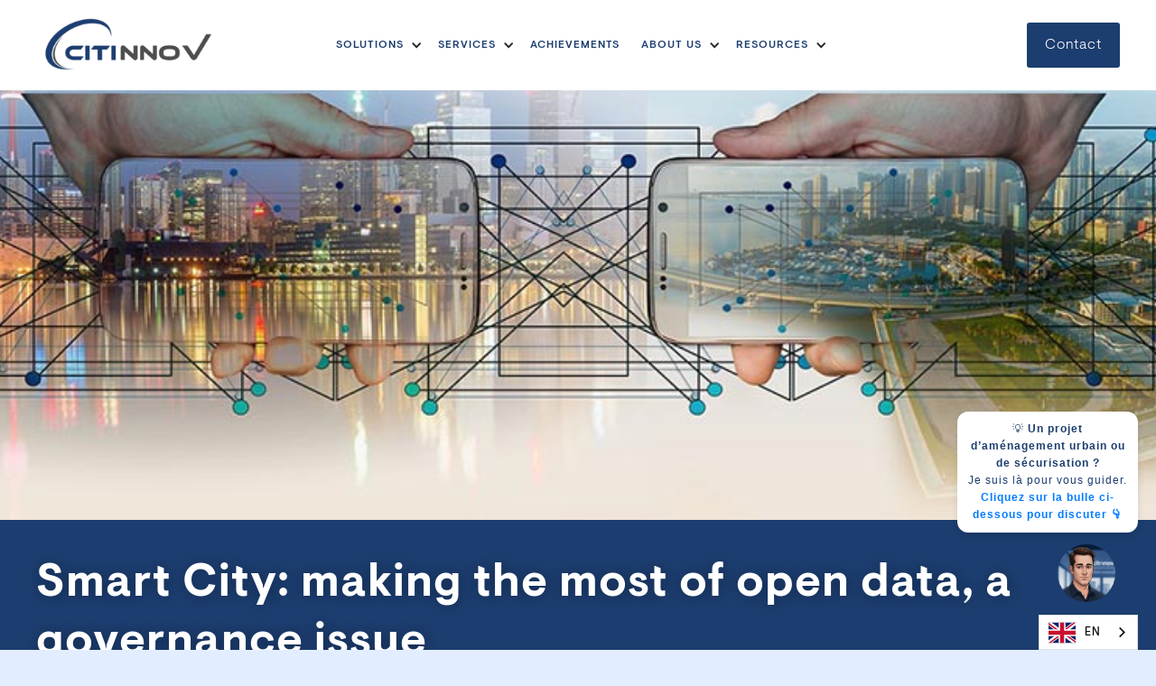

--- FILE ---
content_type: text/html
request_url: https://www.citinnov.com/articles/smart-city-valoriser-les-donnees-en-open-data
body_size: 9530
content:
<!DOCTYPE html><!-- Last Published: Tue Apr 15 2025 15:53:39 GMT+0000 (Coordinated Universal Time) --><html data-wf-domain="www.citinnov.com" data-wf-page="60e702119623c1bda33cf8ed" data-wf-site="60e608b8a946ae127fac0a91" data-wf-collection="60e702119623c16e383cf8eb" data-wf-item-slug="smart-city-valoriser-les-donnees-en-open-data"><head><meta charset="utf-8"/><title>Smart City : valorisation des données en open data</title><meta content="La valorisation des données en Open Data est un enjeu de gouvernance et donc un enjeu politique de la Smart City." name="description"/><meta content="Smart City : valorisation des données en open data" property="og:title"/><meta content="La valorisation des données en Open Data est un enjeu de gouvernance et donc un enjeu politique de la Smart City." property="og:description"/><meta content="https://cdn.prod.website-files.com/60e70211eb68f5400d6493ac/63ff2800bc9839831f5a87e4_2%20-%20superviseur%20urbain.jpg" property="og:image"/><meta content="Smart City : valorisation des données en open data" property="twitter:title"/><meta content="La valorisation des données en Open Data est un enjeu de gouvernance et donc un enjeu politique de la Smart City." property="twitter:description"/><meta content="https://cdn.prod.website-files.com/60e70211eb68f5400d6493ac/63ff2800bc9839831f5a87e4_2%20-%20superviseur%20urbain.jpg" property="twitter:image"/><meta property="og:type" content="website"/><meta content="summary_large_image" name="twitter:card"/><meta content="width=device-width, initial-scale=1" name="viewport"/><link href="https://cdn.prod.website-files.com/60e608b8a946ae127fac0a91/css/citinnov.webflow.c5b2cfda6.css" rel="stylesheet" type="text/css"/><link href="https://fonts.googleapis.com" rel="preconnect"/><link href="https://fonts.gstatic.com" rel="preconnect" crossorigin="anonymous"/><script src="https://ajax.googleapis.com/ajax/libs/webfont/1.6.26/webfont.js" type="text/javascript"></script><script type="text/javascript">WebFont.load({  google: {    families: ["Varela Round:400"]  }});</script><script type="text/javascript">!function(o,c){var n=c.documentElement,t=" w-mod-";n.className+=t+"js",("ontouchstart"in o||o.DocumentTouch&&c instanceof DocumentTouch)&&(n.className+=t+"touch")}(window,document);</script><link href="https://cdn.prod.website-files.com/60e608b8a946ae127fac0a91/614496f65307ea074e63f746_favicon.png" rel="shortcut icon" type="image/x-icon"/><link href="https://cdn.prod.website-files.com/60e608b8a946ae127fac0a91/613a20a11d6a9c1280401800_webclip.png" rel="apple-touch-icon"/><script src="https://www.google.com/recaptcha/api.js" type="text/javascript"></script><!-- Google Tag Manager -->
<script>(function(w,d,s,l,i){w[l]=w[l]||[];w[l].push({'gtm.start':
new Date().getTime(),event:'gtm.js'});var f=d.getElementsByTagName(s)[0],
j=d.createElement(s),dl=l!='dataLayer'?'&l='+l:'';j.async=true;j.src=
'https://www.googletagmanager.com/gtm.js?id='+i+dl;f.parentNode.insertBefore(j,f);
})(window,document,'script','dataLayer','GTM-TM33MGS');</script>
<!-- End Google Tag Manager -->

<script type="text/javascript" src="https://cdn.weglot.com/weglot.min.js"></script>
<!-- End of Google Tag Manager -->

<!-- weglot -->
<script>
    Weglot.initialize({
        api_key: 'wg_e3dc21a806eb3f329e144d1a53e85a4e2'
    });
</script>
<!-- End of weglot -->

<!-- Google tag (gtag.js) -->
<script async src="https://www.googletagmanager.com/gtag/js?id=G-T7EWXEGNLW"></script>
<script>
  window.dataLayer = window.dataLayer || [];
  function gtag(){dataLayer.push(arguments);}
  gtag('js', new Date());

  gtag('config', 'G-T7EWXEGNLW');
</script></head><body class="body-6"><div data-animation="default" class="navbar-2 w-nav" data-easing2="ease" data-easing="ease" data-collapse="medium" data-w-id="e84031e8-ae1b-c272-4491-b53ed33c5735" role="banner" data-no-scroll="1" data-duration="400"><div class="container-8 w-container"><div class="div-block-219"><a href="/" class="brand w-nav-brand"><img src="https://cdn.prod.website-files.com/60e608b8a946ae127fac0a91/60e6d10cf7659b0c04100d1b_logo.png" loading="lazy" sizes="(max-width: 767px) 98vw, (max-width: 991px) 728px, 940px" srcset="https://cdn.prod.website-files.com/60e608b8a946ae127fac0a91/60e6d10cf7659b0c04100d1b_logo-p-500.png 500w, https://cdn.prod.website-files.com/60e608b8a946ae127fac0a91/60e6d10cf7659b0c04100d1b_logo-p-800.png 800w, https://cdn.prod.website-files.com/60e608b8a946ae127fac0a91/60e6d10cf7659b0c04100d1b_logo-p-1080.png 1080w, https://cdn.prod.website-files.com/60e608b8a946ae127fac0a91/60e6d10cf7659b0c04100d1b_logo.png 1233w" alt="" class="image-56"/></a></div><nav role="navigation" class="nav-menu-2 w-nav-menu"><div data-hover="true" data-delay="0" class="dropdown w-dropdown"><div class="dropdown-toggle w-dropdown-toggle"><div class="icon-6 w-icon-dropdown-toggle"></div><div class="text-block-62">Solutions</div></div><nav class="navigation-dropdown columns w-dropdown-list"><div class="text-block-67">Bornes escamotables et mobiliers urbains</div><div class="w-dyn-list"><div role="list" class="collection-list-21 w-dyn-items"><div role="listitem" class="w-dyn-item"><a href="/familles-de-produits/bornes-de-regulation" class="dropdown-link-1 w-inline-block"><div class="icon-square"><img src="https://cdn.prod.website-files.com/60e70211eb68f5400d6493ac/612363855233fd92df63b5cb_regulation.svg" alt=""/></div><div class="nav-content-wrap"><div class="text-block-61">Les bornes escamotables de régulation du trafic</div></div></a></div><div role="listitem" class="w-dyn-item"><a href="/familles-de-produits/bornes-de-defense" class="dropdown-link-1 w-inline-block"><div class="icon-square"><img src="https://cdn.prod.website-files.com/60e70211eb68f5400d6493ac/6123636a75cce22edf78ab19_Shield.svg" alt=""/></div><div class="nav-content-wrap"><div class="text-block-61">Les bornes escamotables de défense antibélier</div></div></a></div><div role="listitem" class="w-dyn-item"><a href="/familles-de-produits/mobiliers-de-controle-d-acces" class="dropdown-link-1 w-inline-block"><div class="icon-square"><img src="https://cdn.prod.website-files.com/60e70211eb68f5400d6493ac/61236392b500aef92ba086ff_controle.svg" alt=""/></div><div class="nav-content-wrap"><div class="text-block-61">Les mobiliers de contrôle d&#x27;accès</div></div></a></div><div role="listitem" class="w-dyn-item"><a href="/familles-de-produits/bornes-darret-minute" class="dropdown-link-1 w-inline-block"><div class="icon-square"><img src="https://cdn.prod.website-files.com/60e70211eb68f5400d6493ac/6123639e48c1a46c84d39003_arret.svg" alt=""/></div><div class="nav-content-wrap"><div class="text-block-61">Les bornes d&#x27;arrêt minute</div></div></a></div></div></div><div class="div-block-241"><div class="div-block-242"></div></div><div class="text-block-67">Logiciels pour</div><div class="collection-list-21"><a href="/software" class="dropdown-link-1 w-inline-block"><div class="icon-square"><img src="https://cdn.prod.website-files.com/60e608b8a946ae127fac0a91/612de94c708be0dc05a61b74_lock%20svg.svg" alt=""/></div><div class="nav-content-wrap"><div class="text-block-61">Le pilotage des accès</div></div></a><a href="/software" class="dropdown-link-1 w-inline-block"><div class="icon-square"><img src="https://cdn.prod.website-files.com/60e608b8a946ae127fac0a91/612de95aae0d211c1b201370_phone%20svg.svg" alt=""/></div><div class="nav-content-wrap"><div class="text-block-61">La gestion des utilisateurs</div></div></a></div></nav></div><div data-hover="true" data-delay="0" class="dropdown w-dropdown"><div class="dropdown-toggle w-dropdown-toggle"><div class="icon-6 w-icon-dropdown-toggle"></div><div class="text-block-62">Services</div></div><nav class="navigation-dropdown w-dropdown-list"><div class="w-dyn-list"><div role="list" class="w-dyn-items"><div role="listitem" class="w-dyn-item"><a href="/services" class="dropdown-link-1 w-inline-block"><div class="icon-square"><img src="https://cdn.prod.website-files.com/60e70211eb68f5400d6493ac/60f785407367d1085b390b09_conseil-white.svg" alt=""/></div><div class="nav-content-wrap"><div class="text-block-61">Conseil architecture projet</div></div></a></div><div role="listitem" class="w-dyn-item"><a href="/services" class="dropdown-link-1 w-inline-block"><div class="icon-square"><img src="https://cdn.prod.website-files.com/60e70211eb68f5400d6493ac/60f786599d72cd646e6868c5_e%CC%81tude-blue.svg" alt=""/></div><div class="nav-content-wrap"><div class="text-block-61">Etudes budgétaires</div></div></a></div><div role="listitem" class="w-dyn-item"><a href="/services" class="dropdown-link-1 w-inline-block"><div class="icon-square"><img src="https://cdn.prod.website-files.com/60e70211eb68f5400d6493ac/615d7070493c6d8449649109_informatique.svg" alt=""/></div><div class="nav-content-wrap"><div class="text-block-61">Bureau d&#x27;études informatiques</div></div></a></div><div role="listitem" class="w-dyn-item"><a href="/services" class="dropdown-link-1 w-inline-block"><div class="icon-square"><img src="https://cdn.prod.website-files.com/60e70211eb68f5400d6493ac/60f78563de0f6fba8ae292b0_bureau-blue.svg" alt=""/></div><div class="nav-content-wrap"><div class="text-block-61">Bureau d&#x27;études mécaniques</div></div></a></div><div role="listitem" class="w-dyn-item"><a href="/services" class="dropdown-link-1 w-inline-block"><div class="icon-square"><img src="https://cdn.prod.website-files.com/60e70211eb68f5400d6493ac/60f7857283cf27390f98f592_formations-blue.svg" alt=""/></div><div class="nav-content-wrap"><div class="text-block-61">Formation des équipes</div></div></a></div><div role="listitem" class="w-dyn-item"><a href="/services" class="dropdown-link-1 w-inline-block"><div class="icon-square"><img src="https://cdn.prod.website-files.com/60e70211eb68f5400d6493ac/60f785f2c54490708af44982_service-blue.svg" alt=""/></div><div class="nav-content-wrap"><div class="text-block-61">Service après-vente</div></div></a></div></div></div></nav></div><a href="/realisations" class="navigation-link w-nav-link">Réalisations</a><div data-hover="true" data-delay="0" class="dropdown w-dropdown"><div class="dropdown-toggle w-dropdown-toggle"><div class="icon-6 w-icon-dropdown-toggle"></div><div class="text-block-62">A propos</div></div><nav class="navigation-dropdown w-dropdown-list"><a href="/apropos" class="dropdown-link-1 w-inline-block"><div class="icon-square"><img src="https://cdn.prod.website-files.com/60e608b8a946ae127fac0a91/6124f7fd4f84398119523add_Company.svg" alt=""/></div><div class="nav-content-wrap"><div class="text-block-61">L&#x27;entreprise</div></div></a><a href="/technologie" class="dropdown-link-1 w-inline-block"><div class="icon-square"><img src="https://cdn.prod.website-files.com/60e608b8a946ae127fac0a91/6166b02657f0ad61ce6a49ca_technology.svg" alt=""/></div><div class="nav-content-wrap"><div class="text-block-61">Nos technologies</div></div></a><a href="/valeurs-et-engagements" class="dropdown-link-1 w-inline-block"><div class="icon-square"><img src="https://cdn.prod.website-files.com/60e608b8a946ae127fac0a91/6124f6b7150a74621bafda23_Engagements.svg" alt=""/></div><div class="nav-content-wrap"><div class="text-block-61">Nos engagements</div></div></a></nav></div><div data-hover="true" data-delay="0" class="dropdown w-dropdown"><div class="dropdown-toggle w-dropdown-toggle"><div class="icon-6 w-icon-dropdown-toggle"></div><div class="text-block-62">Ressources</div></div><nav class="navigation-dropdown w-dropdown-list"><a href="https://drive.google.com/file/d/1XVTh9puY4DPRBFC0a4-6AVZCxkXHrNGE/view" target="_blank" class="dropdown-link-1 w-inline-block"><div class="icon-square"><img src="https://cdn.prod.website-files.com/60e608b8a946ae127fac0a91/60ec62edd1a05c743db50937_book%20blue.svg" alt=""/></div><div class="nav-content-wrap"><div class="text-block-61">Le catalogue produits</div></div></a><a href="/ressources" class="dropdown-link-1 w-inline-block"><div class="icon-square"><img src="https://cdn.prod.website-files.com/60e608b8a946ae127fac0a91/60ec62eda607680d1f717cdd_Documentation%20blue.svg" alt="download button"/></div><div class="nav-content-wrap"><div class="text-block-61">Les fiches techniques</div></div></a><a href="/evenement" class="dropdown-link-1 w-inline-block"><div class="icon-square"><img src="https://cdn.prod.website-files.com/60e608b8a946ae127fac0a91/60f781e41c32f866472f0a8c_event-bleu.svg" alt=""/></div><div class="nav-content-wrap"><div class="text-block-61">Les événements</div></div></a><a href="/blog" class="dropdown-link-1 w-inline-block"><div class="icon-square"><img src="https://cdn.prod.website-files.com/60e608b8a946ae127fac0a91/60ec62eeb3013613d9a713f7_blog-blue.svg" alt=""/></div><div class="nav-content-wrap"><div class="text-block-61">Les actualités</div></div></a></nav></div><a href="/realisations" class="contact-tablet w-nav-link">Contact</a></nav><div class="div-block-220"><nav role="navigation" class="boxx w-nav-menu"><a data-w-id="be5c40cc-bfc7-e04d-efea-428765cca624" href="/contact" class="cta-blue hidden w-inline-block"><div class="light-blue-effect"></div><div class="text-block-69">Contact</div></a></nav></div><div class="menu-button w-nav-button"><div class="w-icon-nav-menu"></div></div></div></div><div class="section no-margin"><div class="div-block-166"><div class="image-tab"><div style="background-image:url(&quot;https://cdn.prod.website-files.com/60e70211eb68f5400d6493ac/63ff2800bc9839831f5a87e4_2%20-%20superviseur%20urbain.jpg&quot;)" class="boxxx"></div></div><img src="https://cdn.prod.website-files.com/60e70211eb68f5400d6493ac/63ff2800bc9839831f5a87e4_2%20-%20superviseur%20urbain.jpg" loading="lazy" alt="" sizes="100vw" srcset="https://cdn.prod.website-files.com/60e70211eb68f5400d6493ac/63ff2800bc9839831f5a87e4_2%20-%20superviseur%20urbain-p-500.jpg 500w, https://cdn.prod.website-files.com/60e70211eb68f5400d6493ac/63ff2800bc9839831f5a87e4_2%20-%20superviseur%20urbain-p-800.jpg 800w, https://cdn.prod.website-files.com/60e70211eb68f5400d6493ac/63ff2800bc9839831f5a87e4_2%20-%20superviseur%20urbain-p-1080.jpg 1080w, https://cdn.prod.website-files.com/60e70211eb68f5400d6493ac/63ff2800bc9839831f5a87e4_2%20-%20superviseur%20urbain.jpg 1081w" class="image-blog-head-section"/></div></div><div class="section-blue-bg blog"><div class="container w-container"><div class="wrapper"><div class="div-block-214"><h1 class="h2 white is-left _50font blog-title">Smart City : valoriser les données en open data, un enjeu de gouvernance </h1><div class="div-block-155"><div class="paragraph-copy white">2</div><div class="paragraph-copy white">minutes,</div><div class="paragraph-copy white no-break">6/5/2024</div></div><div class="div-block-215"><div class="pill is-dark"><div class="pill-text">Smart city</div></div></div></div></div></div></div><div class="section"><div class="container w-container"><div class="wrapper white-bg"><div class="div-block-216"><div class="rich-text-block-2 w-richtext"><p>La masse des données publiques ne peut qu’augmenter à partir de l’instant ou une ville opère sa transformation numérique.</p><p>La ville de demain voit donc un nouveau service s’ouvrir au sein de son administration. On l’appelle <strong>le service public de données</strong> (ou de la donnée), la régie locale des données. Le fonctionnement de ces services repose sur le data lake.</p><h2>Data Lakes, des services dédiés au partage</h2><p><strong>Data Lake (lac de données), plateforme de données, plateforme </strong><a href="https://www.citinnov.com/articles/open-data-faut-il-avoir-peur-de-la-smart-city"><strong>open data</strong></a><strong>, ou encore entrepôts de données,</strong> ces nouveaux termes expriment un gisement de données. Ce gisement est potentiellement fournisseurs de solutions d’importance pour le développement de la ville en terme économique, mais également en terme social. Il doit être partagé pour être exploité.</p><p>Dans le cadre d’une action territoriale, ce gisement est utilisé sous l’autorité d’un service soumis au pouvoir politique élu. C’est le niveau de garantie d’une utilisation qui reste dans le cadre qu’on lui attribue. La « régie locale des données » — administration de la collectivité territoriale dédiée au partage des données — organise la distribution et le contrôle des bases de données. </p><h2>Data Lakes, qui est intéressé par les données de la ville ?</h2><p><strong>Entreprises privées, services publics municipaux, régionaux, étatiques, chercheurs privés et universitaires, Think tanks, associations de consommateurs, associations citoyennes…</strong> le nombre d’intéressés est important, les domaines de recherche sont vastes et gageons que cette cohorte ira en s’élargissant à l’avenir.</p><p>‍<strong>Une ville intelligente est un écosystème numérique unique</strong>, elle a donc besoin de partager ses données pour optimiser son adaptabilité. Elle ne peut réussir dans cette tâche qu’en utilisant les services d’analystes. Il est donc de son ressort d’en vérifier le cheminement.</p><h3>Open Data et autorité territoriale</h3><p>Il est urgent pour les services publics de données d’appréhender la spécificité de leur autorité au moment où l’analyste spécialisé entre directement dans le système de données sous la forme de l’intelligence artificielle (AI). En effet, l’implantation de l’AI au sein des <strong>hyperviseurs urbains</strong> va faire progresser la ville intelligente. La question du contrôle politique s’invitera au débat pour que la gestion et la valorisation des données restent au cœur de la cité et que l’intérêt général prévale.</p><figure style="max-width:1081px" class="w-richtext-align-center w-richtext-figure-type-image"><div><img src="https://cdn.prod.website-files.com/60e70211eb68f5400d6493ac/64abb6c65b062fd7476ebbc9_3%20-%20Services%20publics%20de%20donnees.jpg" loading="lazy" alt="Services publics de données"/></div><figcaption>Services publics de données</figcaption></figure><p>‍</p><p>Chaque collectivité locale connaît un développement numérique propre à sa capacité, mais aussi à la culture de sa communauté. Il relève de plusieurs facteurs au premier rang desquels l’économie locale, qui favorise ou non l’investissement dans du matériel et des services techniques nouveaux. La taille des villes est donc primordiale. Il ne faut cependant pas oublier que<strong> des villes moyennes possédant une communauté homogène et un important développement associatif mettent facilement en place des solutions numériques citoyennes</strong>. L’accès, le partage et la réutilisation des données de la collectivité territoriale doivent être gérés comme un bien commun.</p><h3>Open Data et responsabilité territoriale</h3><p>La collectivité a donc une double responsabilité dans la gestion des données qu’elle les gère dans un service  public interne ou dans un service externalisé. Elle doit à la fois en être garant, mais également pouvoir en tirer profit en valorisant ces données à travers des services et potentiellement en les moyennant dans, par exemple, un partenariat avec une plateforme privée. La valorisation est donc à la fois une question de patrimoine et de budget.</p><p><strong>La régie locale des données s’annonce donc comme un nouveau département d’une importance stratégique</strong> puisqu’elle a pour objectif d’optimiser les services de la ville, l’ergonomie urbaine à travers l’Internet des Objets tout en garantissant l’intérêt général.</p><p>‍</p><p>Pour continuer sur ce thème :</p><ul role="list"><li><a href="https://www.citinnov.com/articles/ville-apaisee">Ville apaisée, histoire et développement</a></li><li><a href="https://www.citinnov.com/articles/transition-numerique-ville-intelligente-smart-city">La transition numérique vers la ville intelligente (Smart City)</a> </li><li><a href="https://www.citinnov.com/articles/smart-city-jumeau-numerique-urbain/#smart">Le jumeau numérique urbain, son rôle dans la smart city</a></li><li><a href="https://www.citinnov.com/articles/interview-pour-le-smart-city-novembre-2022/#smart">Interview, Smart City Mag (Novembre 2022)</a></li><li><a href="https://www.citinnov.com/articles/hypervision-et-supervision-urbaines">Qu’est-ce que l’hypervision et la supervision urbaine ?</a></li><li><a href="https://www.citinnov.com/articles/hypervision-et-collectivites">Hyperviseur, les gains pour les collectivités</a></li><li><a href="https://www.citinnov.com/articles/superviseur-d-acces">La supervision et la régulation d’accès</a></li><li><a href="https://www.citinnov.com/articles/smart-city-les-enjeux-politiques">Smart City, les enjeux politiques</a></li><li><a href="https://www.citinnov.com/articles/smart-city-strategie-implantation-risques/#smart">Smart City, stratégie, implantation et risques</a></li><li><a href="https://www.citinnov.com/articles/smartgovernance-et-pouvoir-executif-local/#sc">Smartgovernance et pouvoir exécutif local</a></li><li><a href="https://www.citinnov.com/articles/smart-city-definition/#actu">Smart City, la Ville Intelligente</a></li><li><a href="https://www.citinnov.com/articles/la-donnee-du-territoire-comme-bien-public/#actu">La donnée du territoire comme bien public</a></li><li><a href="https://www.citinnov.com/articles/smart-city-quelles-formes-contractuelles/#actu">Smart City, quelles formes contractuelles ?</a></li></ul></div><div class="collection-list-wrapper-11 w-dyn-list"><div role="list" class="w-dyn-items"><div role="listitem" class="w-dyn-item"><div class="div-block-217"><div style="background-image:url(&quot;https://cdn.prod.website-files.com/60e70211eb68f5400d6493ac/62972c510c8a129bbf8c5c6b_LogoCitinnov.png&quot;)" class="div-block-218"></div><div class="paragraph-copy3">Citinnov</div></div></div></div></div></div></div></div></div><div class="section"><div class="container w-container"><div class="wrapper"><div class="div-block-27"><div class="div-block-34"><div class="div-block-35"><h2>Autres articles à la une :</h2><div class="collection-list-wrapper-2 w-dyn-list"><div role="list" class="collection-list w-dyn-items"><div role="listitem" class="collection-item w-dyn-item"><a style="background-image:url(&quot;https://cdn.prod.website-files.com/60e70211eb68f5400d6493ac/67828b0f7073b3d0203246e8_1%20bornes%20escamotables%20citinnov.jpeg&quot;)" href="/articles/vegetalisation-urbaine-bornes-securisation" class="blog-block w-inline-block"><div class="div-block-212"><h2 class="text-block-10">Végétalisation urbaine : les bornes au service d&#x27;une ville plus verte et plus sûre</h2></div></a><div class="pills"><div class="pill"><div class="pill-text">Produits</div></div></div></div><div role="listitem" class="collection-item w-dyn-item"><a style="background-image:url(&quot;https://cdn.prod.website-files.com/60e70211eb68f5400d6493ac/6921be14ace6d8206cffcea9_1%20fonctionnalite%20logiciel%20controle%20dacces.jpeg&quot;)" href="/articles/logiciel-controle-acces-vehicules" class="blog-block w-inline-block"><div class="div-block-212"><h2 class="text-block-10">Logiciel de contrôle d’accès pour véhicules : fonctionnalités indispensables</h2></div></a><div class="pills"><div class="pill"><div class="pill-text">Produits</div></div></div></div><div role="listitem" class="collection-item w-dyn-item"><a style="background-image:url(&quot;https://cdn.prod.website-files.com/60e70211eb68f5400d6493ac/691865ebc319dd4a64f6eaed_1%20-%20borne%20garanties%20citinnov.jpg&quot;)" href="/articles/innovation-et-durabilite-bornes-citinnov" class="blog-block w-inline-block"><div class="div-block-212"><h2 class="text-block-10">Garanties et durée de vie des bornes : les solutions CITINNOV</h2></div></a><div class="pills"><div class="pill"><div class="pill-text">Produits</div></div></div></div></div></div></div></div></div></div></div></div><div class="section white-bg"><div class="container w-container"><div class="wrapper full-centered"><div class="div-block-4"><div class="text-block-4 is-blue">Besoin de discuter de vos projets d’aménagement urbain ou de sécurité ?</div><div class="w-layout-grid ctas centered"><a data-w-id="87986ba8-0bcf-23dc-6ab6-955ee9651112" href="/contact" class="cta-blue w-inline-block"><div class="light-blue-effect"></div><div class="text-block-69">Contactez nos équipes</div></a></div></div></div></div></div><footer id="footer" class="footer"><div class="container-4 w-container"><div class="footer-flex-container-top"><a href="#" class="footer-logo-link"><img src="https://cdn.prod.website-files.com/60e608b8a946ae127fac0a91/60e6d10cf7659b0c04100d1b_logo.png" sizes="(max-width: 767px) 100vw, (max-width: 991px) 728px, 940px" srcset="https://cdn.prod.website-files.com/60e608b8a946ae127fac0a91/60e6d10cf7659b0c04100d1b_logo-p-500.png 500w, https://cdn.prod.website-files.com/60e608b8a946ae127fac0a91/60e6d10cf7659b0c04100d1b_logo-p-800.png 800w, https://cdn.prod.website-files.com/60e608b8a946ae127fac0a91/60e6d10cf7659b0c04100d1b_logo-p-1080.png 1080w, https://cdn.prod.website-files.com/60e608b8a946ae127fac0a91/60e6d10cf7659b0c04100d1b_logo.png 1233w" alt="" class="footer-image"/></a><a data-w-id="87986ba8-0bcf-23dc-6ab6-955ee9651112" href="/contact" class="cta-blue w-inline-block"><div class="light-blue-effect"></div><div class="text-block-69">Contacter nos équipes</div></a></div><div class="footer-flex-container"><div class="footer-div-block"><div class="w-form"><form id="email-form" name="email-form" data-name="Email Form" method="get" data-wf-flow="cbee49350c9f22295838de87" data-wf-page-id="60e702119623c1bda33cf8ed" data-wf-element-id="69ea4c44-ee3c-866c-3ad6-eb1c4c7fcfaf"><label for="name-2" class="field-label">S&#x27;abonner à la newsletter :</label><div class="div-block-5 newsletter-form-field"><input class="text-field w-input" maxlength="256" name="Email-Newsletter" data-name="Email Newsletter" placeholder="votre email" type="email" id="Email-Newsletter" required=""/><input type="submit" data-wait="Please wait..." class="submit-button w-button" value=" "/></div><div data-sitekey="6LcueT0dAAAAAOLfAgVVV9xF5ZXJfcJFKvU7dGvS" class="w-form-formrecaptcha recaptcha-footer g-recaptcha g-recaptcha-error g-recaptcha-disabled"></div></form><div class="w-form-done"><div>Merci!</div></div><div class="w-form-fail"><div>Oops! Something went wrong while submitting the form.</div></div></div><div><div class="field-label">Suivez-nous sur :</div><div class="w-layout-grid grid-9"><a href="https://www.linkedin.com/company/citinnov/" target="_blank" class="link-block-3 w-inline-block"><img src="https://cdn.prod.website-files.com/60e608b8a946ae127fac0a91/60ec5be3eff586537c578780_Linkedin.svg" loading="lazy" alt="linkedin icon" class="image-15"/></a><a href="https://www.youtube.com/channel/UCv0bo6JpZ8awRYhkdoRpx9A" target="_blank" class="link-block-3 w-inline-block"><img src="https://cdn.prod.website-files.com/60e608b8a946ae127fac0a91/60ec5be3ca39c1119a46ba01_Youtube.svg" loading="lazy" alt="" class="image-15"/></a><a href="https://www.facebook.com/Citinnov-109041310520675/" target="_blank" class="link-block-3 w-inline-block"><img src="https://cdn.prod.website-files.com/60e608b8a946ae127fac0a91/61f7c2f830d06c475dd1bf68_facebook.png" loading="lazy" alt=""/></a><a href="https://www.instagram.com/citinnov/" target="_blank" class="link-block-3 w-inline-block"><img src="https://cdn.prod.website-files.com/60e608b8a946ae127fac0a91/61f7c2f8f8f2a65f5679168d_instagram.png" loading="lazy" alt=""/></a></div></div></div><div class="div-block-44 footer-div-block"><h2 class="footer-heading">solutions</h2><div class="w-dyn-list"><div role="list" class="w-dyn-items"><div role="listitem" class="w-dyn-item"><ul role="list" class="w-list-unstyled"><li><a href="/familles-de-produits/bornes-de-regulation" class="footer-link">Les bornes escamotables de régulation du trafic</a></li></ul></div><div role="listitem" class="w-dyn-item"><ul role="list" class="w-list-unstyled"><li><a href="/familles-de-produits/bornes-de-defense" class="footer-link">Les bornes escamotables de défense antibélier</a></li></ul></div><div role="listitem" class="w-dyn-item"><ul role="list" class="w-list-unstyled"><li><a href="/familles-de-produits/mobiliers-de-controle-d-acces" class="footer-link">Les mobiliers de contrôle d&#x27;accès</a></li></ul></div><div role="listitem" class="w-dyn-item"><ul role="list" class="w-list-unstyled"><li><a href="/familles-de-produits/bornes-darret-minute" class="footer-link">Les bornes d&#x27;arrêt minute</a></li></ul></div></div></div><a href="/software" class="footer-link">Logiciel de gestion des utilisateurs</a><a href="/software" class="footer-link">Logiciel de pilotage d&#x27;accès</a></div><div class="footer-div-block"><h2 class="footer-heading">services</h2><ul role="list" class="w-list-unstyled"><li><a href="/services" class="footer-link">Conseil architecture projet</a></li><li><a href="/services" class="footer-link">Etudes budgétaires</a><a href="/services" class="footer-link">Bureau d&#x27;études informatiques</a><a href="/services" class="footer-link">Bureau d&#x27;étude mécanique</a><a href="/services" class="footer-link">Formations des équipes</a><a href="/services" class="footer-link">Service après-vente</a></li></ul></div><div class="footer-div-block"><h2 class="footer-heading">ressources</h2><ul role="list" class="w-list-unstyled"><li><a href="/blog" class="footer-link">Les actualités</a><a href="/ressources" class="footer-link">Les documentations</a><a href="/evenement" class="footer-link">Les événements</a></li></ul></div><div><h2 class="footer-heading"><a href="/apropos" class="link-5">a propos</a></h2><ul role="list" class="w-list-unstyled"><li><a href="/apropos" class="footer-link">L&#x27;entreprise</a><a href="/valeurs-et-engagements" class="footer-link">Nos engagements</a></li></ul><h2 class="footer-heading footer-heading-last"><a href="/realisations" class="link-6">réalisations</a></h2></div></div></div><div class="div-block-6"><div class="bottom w-container"><div class="copyright-block"><div class="div-block-244"><div class="html-embed-footer w-embed w-script"><div class="paragraph white" style="margin-top:10px;font-size:16px">Citinnov &copy; <script>document.write(new Date().getFullYear())</script> - <a href="/legal" class="paragraph white" style="font-size:16px;">Mentions Légales</a></div></div></div><div class="designer"><div class="designed">Designed by</div><a href="https://jessypage.com" class="link"><strong>Jessy Page</strong></a></div></div></div></div></footer><script src="https://d3e54v103j8qbb.cloudfront.net/js/jquery-3.5.1.min.dc5e7f18c8.js?site=60e608b8a946ae127fac0a91" type="text/javascript" integrity="sha256-9/aliU8dGd2tb6OSsuzixeV4y/faTqgFtohetphbbj0=" crossorigin="anonymous"></script><script src="https://cdn.prod.website-files.com/60e608b8a946ae127fac0a91/js/webflow.schunk.4a394eb5af8156f2.js" type="text/javascript"></script><script src="https://cdn.prod.website-files.com/60e608b8a946ae127fac0a91/js/webflow.schunk.b75430c2b33cc5e5.js" type="text/javascript"></script><script src="https://cdn.prod.website-files.com/60e608b8a946ae127fac0a91/js/webflow.9bb58445.33c02927711c55a9.js" type="text/javascript"></script><!-- Google Tag Manager (noscript) -->
<noscript><iframe src="https://www.googletagmanager.com/ns.html?id=GTM-TM33MGS"
height="0" width="0" style="display:none;visibility:hidden"></iframe></noscript>
<!-- End Google Tag Manager (noscript) -->

<!-- Axeptio -->
<script>
window.axeptioSettings = {
  clientId: "615189350d48f45ac1f98045",
  cookiesVersion: "citinnov-base",
};
 
(function(d, s) {
  var t = d.getElementsByTagName(s)[0], e = d.createElement(s);
  e.async = true; e.src = "//static.axept.io/sdk.js";
  t.parentNode.insertBefore(e, t);
})(document, "script");
</script>
<!-- End of Axeptio -->

<!-- Chatbot -->
<script defer>
(function() {
    window.VG_CONFIG = {
        ID: "4zmm5hdf479332ub",
        region: "eu",
        render: "popup",
        stylesheets: ["https://vg-bunny-cdn.b-cdn.net/vg_live_build/styles.css"],
    };

    var proactiveMessageContainer = document.createElement("div");
    proactiveMessageContainer.id = "VG_PROACTIVE_CONTAINER";
    proactiveMessageContainer.style.position = "fixed";
    proactiveMessageContainer.style.bottom = "130px";
    proactiveMessageContainer.style.right = "20px";
    proactiveMessageContainer.style.width = "200px";
    proactiveMessageContainer.style.padding = "10px";
    proactiveMessageContainer.style.background = "white";
    proactiveMessageContainer.style.borderRadius = "12px";
    proactiveMessageContainer.style.boxShadow = "0 4px 8px rgba(0, 0, 0, 0.1)";
    proactiveMessageContainer.style.zIndex = "1000";
    proactiveMessageContainer.style.fontFamily = "Arial, sans-serif";
    proactiveMessageContainer.style.fontSize = "12px";
    proactiveMessageContainer.style.textAlign = "center";
    proactiveMessageContainer.style.cursor = "pointer";
    proactiveMessageContainer.style.lineHeight = "1.6"; //
    proactiveMessageContainer.innerHTML = `
        💡 <strong>Un projet d’aménagement urbain ou de sécurisation ?</strong><br>
        Je suis là pour vous guider.<br>
        <span style="color: #007BFF; font-weight: bold;">Cliquez sur la bulle ci-dessous pour discuter 👇</span>
    `;

    document.body.appendChild(proactiveMessageContainer);

    proactiveMessageContainer.addEventListener("click", function() {
        proactiveMessageContainer.style.opacity = "0";
        setTimeout(() => proactiveMessageContainer.remove(), 300);
    });

    var VG_SCRIPT = document.createElement("script");
    VG_SCRIPT.src = "https://vg-bunny-cdn.b-cdn.net/vg_live_build/vg_bundle.js";
    VG_SCRIPT.defer = true;
    document.body.appendChild(VG_SCRIPT);
})();
</script>
<!-- End of Chatbot --></body></html>

--- FILE ---
content_type: text/html; charset=utf-8
request_url: https://www.google.com/recaptcha/api2/anchor?ar=1&k=6LcueT0dAAAAAOLfAgVVV9xF5ZXJfcJFKvU7dGvS&co=aHR0cHM6Ly93d3cuY2l0aW5ub3YuY29tOjQ0Mw..&hl=en&v=TkacYOdEJbdB_JjX802TMer9&size=normal&anchor-ms=20000&execute-ms=15000&cb=j6ay2u2f815p
body_size: 46045
content:
<!DOCTYPE HTML><html dir="ltr" lang="en"><head><meta http-equiv="Content-Type" content="text/html; charset=UTF-8">
<meta http-equiv="X-UA-Compatible" content="IE=edge">
<title>reCAPTCHA</title>
<style type="text/css">
/* cyrillic-ext */
@font-face {
  font-family: 'Roboto';
  font-style: normal;
  font-weight: 400;
  src: url(//fonts.gstatic.com/s/roboto/v18/KFOmCnqEu92Fr1Mu72xKKTU1Kvnz.woff2) format('woff2');
  unicode-range: U+0460-052F, U+1C80-1C8A, U+20B4, U+2DE0-2DFF, U+A640-A69F, U+FE2E-FE2F;
}
/* cyrillic */
@font-face {
  font-family: 'Roboto';
  font-style: normal;
  font-weight: 400;
  src: url(//fonts.gstatic.com/s/roboto/v18/KFOmCnqEu92Fr1Mu5mxKKTU1Kvnz.woff2) format('woff2');
  unicode-range: U+0301, U+0400-045F, U+0490-0491, U+04B0-04B1, U+2116;
}
/* greek-ext */
@font-face {
  font-family: 'Roboto';
  font-style: normal;
  font-weight: 400;
  src: url(//fonts.gstatic.com/s/roboto/v18/KFOmCnqEu92Fr1Mu7mxKKTU1Kvnz.woff2) format('woff2');
  unicode-range: U+1F00-1FFF;
}
/* greek */
@font-face {
  font-family: 'Roboto';
  font-style: normal;
  font-weight: 400;
  src: url(//fonts.gstatic.com/s/roboto/v18/KFOmCnqEu92Fr1Mu4WxKKTU1Kvnz.woff2) format('woff2');
  unicode-range: U+0370-0377, U+037A-037F, U+0384-038A, U+038C, U+038E-03A1, U+03A3-03FF;
}
/* vietnamese */
@font-face {
  font-family: 'Roboto';
  font-style: normal;
  font-weight: 400;
  src: url(//fonts.gstatic.com/s/roboto/v18/KFOmCnqEu92Fr1Mu7WxKKTU1Kvnz.woff2) format('woff2');
  unicode-range: U+0102-0103, U+0110-0111, U+0128-0129, U+0168-0169, U+01A0-01A1, U+01AF-01B0, U+0300-0301, U+0303-0304, U+0308-0309, U+0323, U+0329, U+1EA0-1EF9, U+20AB;
}
/* latin-ext */
@font-face {
  font-family: 'Roboto';
  font-style: normal;
  font-weight: 400;
  src: url(//fonts.gstatic.com/s/roboto/v18/KFOmCnqEu92Fr1Mu7GxKKTU1Kvnz.woff2) format('woff2');
  unicode-range: U+0100-02BA, U+02BD-02C5, U+02C7-02CC, U+02CE-02D7, U+02DD-02FF, U+0304, U+0308, U+0329, U+1D00-1DBF, U+1E00-1E9F, U+1EF2-1EFF, U+2020, U+20A0-20AB, U+20AD-20C0, U+2113, U+2C60-2C7F, U+A720-A7FF;
}
/* latin */
@font-face {
  font-family: 'Roboto';
  font-style: normal;
  font-weight: 400;
  src: url(//fonts.gstatic.com/s/roboto/v18/KFOmCnqEu92Fr1Mu4mxKKTU1Kg.woff2) format('woff2');
  unicode-range: U+0000-00FF, U+0131, U+0152-0153, U+02BB-02BC, U+02C6, U+02DA, U+02DC, U+0304, U+0308, U+0329, U+2000-206F, U+20AC, U+2122, U+2191, U+2193, U+2212, U+2215, U+FEFF, U+FFFD;
}
/* cyrillic-ext */
@font-face {
  font-family: 'Roboto';
  font-style: normal;
  font-weight: 500;
  src: url(//fonts.gstatic.com/s/roboto/v18/KFOlCnqEu92Fr1MmEU9fCRc4AMP6lbBP.woff2) format('woff2');
  unicode-range: U+0460-052F, U+1C80-1C8A, U+20B4, U+2DE0-2DFF, U+A640-A69F, U+FE2E-FE2F;
}
/* cyrillic */
@font-face {
  font-family: 'Roboto';
  font-style: normal;
  font-weight: 500;
  src: url(//fonts.gstatic.com/s/roboto/v18/KFOlCnqEu92Fr1MmEU9fABc4AMP6lbBP.woff2) format('woff2');
  unicode-range: U+0301, U+0400-045F, U+0490-0491, U+04B0-04B1, U+2116;
}
/* greek-ext */
@font-face {
  font-family: 'Roboto';
  font-style: normal;
  font-weight: 500;
  src: url(//fonts.gstatic.com/s/roboto/v18/KFOlCnqEu92Fr1MmEU9fCBc4AMP6lbBP.woff2) format('woff2');
  unicode-range: U+1F00-1FFF;
}
/* greek */
@font-face {
  font-family: 'Roboto';
  font-style: normal;
  font-weight: 500;
  src: url(//fonts.gstatic.com/s/roboto/v18/KFOlCnqEu92Fr1MmEU9fBxc4AMP6lbBP.woff2) format('woff2');
  unicode-range: U+0370-0377, U+037A-037F, U+0384-038A, U+038C, U+038E-03A1, U+03A3-03FF;
}
/* vietnamese */
@font-face {
  font-family: 'Roboto';
  font-style: normal;
  font-weight: 500;
  src: url(//fonts.gstatic.com/s/roboto/v18/KFOlCnqEu92Fr1MmEU9fCxc4AMP6lbBP.woff2) format('woff2');
  unicode-range: U+0102-0103, U+0110-0111, U+0128-0129, U+0168-0169, U+01A0-01A1, U+01AF-01B0, U+0300-0301, U+0303-0304, U+0308-0309, U+0323, U+0329, U+1EA0-1EF9, U+20AB;
}
/* latin-ext */
@font-face {
  font-family: 'Roboto';
  font-style: normal;
  font-weight: 500;
  src: url(//fonts.gstatic.com/s/roboto/v18/KFOlCnqEu92Fr1MmEU9fChc4AMP6lbBP.woff2) format('woff2');
  unicode-range: U+0100-02BA, U+02BD-02C5, U+02C7-02CC, U+02CE-02D7, U+02DD-02FF, U+0304, U+0308, U+0329, U+1D00-1DBF, U+1E00-1E9F, U+1EF2-1EFF, U+2020, U+20A0-20AB, U+20AD-20C0, U+2113, U+2C60-2C7F, U+A720-A7FF;
}
/* latin */
@font-face {
  font-family: 'Roboto';
  font-style: normal;
  font-weight: 500;
  src: url(//fonts.gstatic.com/s/roboto/v18/KFOlCnqEu92Fr1MmEU9fBBc4AMP6lQ.woff2) format('woff2');
  unicode-range: U+0000-00FF, U+0131, U+0152-0153, U+02BB-02BC, U+02C6, U+02DA, U+02DC, U+0304, U+0308, U+0329, U+2000-206F, U+20AC, U+2122, U+2191, U+2193, U+2212, U+2215, U+FEFF, U+FFFD;
}
/* cyrillic-ext */
@font-face {
  font-family: 'Roboto';
  font-style: normal;
  font-weight: 900;
  src: url(//fonts.gstatic.com/s/roboto/v18/KFOlCnqEu92Fr1MmYUtfCRc4AMP6lbBP.woff2) format('woff2');
  unicode-range: U+0460-052F, U+1C80-1C8A, U+20B4, U+2DE0-2DFF, U+A640-A69F, U+FE2E-FE2F;
}
/* cyrillic */
@font-face {
  font-family: 'Roboto';
  font-style: normal;
  font-weight: 900;
  src: url(//fonts.gstatic.com/s/roboto/v18/KFOlCnqEu92Fr1MmYUtfABc4AMP6lbBP.woff2) format('woff2');
  unicode-range: U+0301, U+0400-045F, U+0490-0491, U+04B0-04B1, U+2116;
}
/* greek-ext */
@font-face {
  font-family: 'Roboto';
  font-style: normal;
  font-weight: 900;
  src: url(//fonts.gstatic.com/s/roboto/v18/KFOlCnqEu92Fr1MmYUtfCBc4AMP6lbBP.woff2) format('woff2');
  unicode-range: U+1F00-1FFF;
}
/* greek */
@font-face {
  font-family: 'Roboto';
  font-style: normal;
  font-weight: 900;
  src: url(//fonts.gstatic.com/s/roboto/v18/KFOlCnqEu92Fr1MmYUtfBxc4AMP6lbBP.woff2) format('woff2');
  unicode-range: U+0370-0377, U+037A-037F, U+0384-038A, U+038C, U+038E-03A1, U+03A3-03FF;
}
/* vietnamese */
@font-face {
  font-family: 'Roboto';
  font-style: normal;
  font-weight: 900;
  src: url(//fonts.gstatic.com/s/roboto/v18/KFOlCnqEu92Fr1MmYUtfCxc4AMP6lbBP.woff2) format('woff2');
  unicode-range: U+0102-0103, U+0110-0111, U+0128-0129, U+0168-0169, U+01A0-01A1, U+01AF-01B0, U+0300-0301, U+0303-0304, U+0308-0309, U+0323, U+0329, U+1EA0-1EF9, U+20AB;
}
/* latin-ext */
@font-face {
  font-family: 'Roboto';
  font-style: normal;
  font-weight: 900;
  src: url(//fonts.gstatic.com/s/roboto/v18/KFOlCnqEu92Fr1MmYUtfChc4AMP6lbBP.woff2) format('woff2');
  unicode-range: U+0100-02BA, U+02BD-02C5, U+02C7-02CC, U+02CE-02D7, U+02DD-02FF, U+0304, U+0308, U+0329, U+1D00-1DBF, U+1E00-1E9F, U+1EF2-1EFF, U+2020, U+20A0-20AB, U+20AD-20C0, U+2113, U+2C60-2C7F, U+A720-A7FF;
}
/* latin */
@font-face {
  font-family: 'Roboto';
  font-style: normal;
  font-weight: 900;
  src: url(//fonts.gstatic.com/s/roboto/v18/KFOlCnqEu92Fr1MmYUtfBBc4AMP6lQ.woff2) format('woff2');
  unicode-range: U+0000-00FF, U+0131, U+0152-0153, U+02BB-02BC, U+02C6, U+02DA, U+02DC, U+0304, U+0308, U+0329, U+2000-206F, U+20AC, U+2122, U+2191, U+2193, U+2212, U+2215, U+FEFF, U+FFFD;
}

</style>
<link rel="stylesheet" type="text/css" href="https://www.gstatic.com/recaptcha/releases/TkacYOdEJbdB_JjX802TMer9/styles__ltr.css">
<script nonce="fOlrl5U3JOP4UeyqXhn_dQ" type="text/javascript">window['__recaptcha_api'] = 'https://www.google.com/recaptcha/api2/';</script>
<script type="text/javascript" src="https://www.gstatic.com/recaptcha/releases/TkacYOdEJbdB_JjX802TMer9/recaptcha__en.js" nonce="fOlrl5U3JOP4UeyqXhn_dQ">
      
    </script></head>
<body><div id="rc-anchor-alert" class="rc-anchor-alert"></div>
<input type="hidden" id="recaptcha-token" value="[base64]">
<script type="text/javascript" nonce="fOlrl5U3JOP4UeyqXhn_dQ">
      recaptcha.anchor.Main.init("[\x22ainput\x22,[\x22bgdata\x22,\x22\x22,\[base64]/MjU1OmY/[base64]/[base64]/[base64]/[base64]/bmV3IGdbUF0oelswXSk6ST09Mj9uZXcgZ1tQXSh6WzBdLHpbMV0pOkk9PTM/bmV3IGdbUF0oelswXSx6WzFdLHpbMl0pOkk9PTQ/[base64]/[base64]/[base64]/[base64]/[base64]/[base64]/[base64]\\u003d\x22,\[base64]\\u003d\x22,\x22wrMXMMOyI8OYw5nDrD3CtsOEwqHCp2bDpD0qRcO4ScKaWcKhw5gFwr/DoicJBsO2w4nCmW0+G8OswprDu8OQL8KNw53DlsOOw51palJGwooHPcKNw5rDsiEwwqvDnkbCiQLDtsKQw7kPZ8KMwqVSJi5vw53DpHxwTWUvd8KXUcOVZBTChnzCgmsrNyEUw7jCtXgJI8KCH8O1ZC/DpU5TP8K9w7Msc8O1wqVyesKLwrTCg08NQl9YJjsNF8Kow7TDrsKERsKsw5ltw7vCvDTCpxJNw5/CpmrCjsKWwqMNwrHDmm/CjFJvwq8uw7TDvCA9woQrw57CrUvCvSR/MW5nczh5wrfCjcOLIMKgbCABasO5wp/CmsOtw73CrsOTwrQvPSnDqBUZw5A5bcOfwpHDikzDncK3w68Ow5HCgcKlQgHCtcKWw4XDuWkAEnXChMOFwoZnCER4dMOcw4DCqsOTGF0zwq/Cv8Oqw7bCqMKlwqAhGMO7X8Ogw4Mcw5bDnHx/ex5xFcOYbmHCv8OuZGB8w6HCgsKZw55cNQHCohrCgcOlKsOfUxnCnylQw5ggN0XDkMOaYcK5A0xHTMKDHElDwrI8w5TCnMOFQyvCp2pJw63DrMOTwrMiwqfDrsOWwpnDm1vDsRJjwrTCr8OYwqgHCW9Pw6Fgw4s9w6PCtk1haVHCtCzDiThTNhw/EcOeW2kvwpV0fzd9XS/Dq107wpnDu8Kfw54kIg7DjUcYwokEw5DCvhl2UcK+QSlxwrpQLcO7w5g8w5PCgH0PwrTDjcO1FgDDvz/[base64]/[base64]/[base64]/ClMKWwrJyXkB+wo84PlXDuhfDsw0uw73DlmLCiMKkLsKswoIYw6M0dAZUXSFxw4DDsRNqw7TCoQ3DiQNdaR7CscOJaWbCusOnXMONwp8Vw5zCmmpawoEqw4duw4nCnsOxTU3CosKNw5/Cgz3DtcOWw5bDpsK2e8OLw4fDgRIbH8Omw7JZO0gBwp7DtSXDphcaEl/ClSHCin5oBsOtNTMXwr83w7N4wqnCjwPDpBzDiMOdeCh3X8OHbyfDmEUlHn8bwq3Dj8OuCTlqTcKXWMKmw58Fw7HDh8OHw4x6CB0hCWxdPsOmUsKbdcOrHBnDunrDk3jCmgBYQm98wrp6MmnCtVgSKMKAw7M4bsKww6R+wqkuw7vDiMKkwrDDpRDDkB3CjyQow4liwp/CvsO3w7/CgGE0wprDs1HDpsOcw689w4vCvELCriNncmtYBgjCgcKzwr91wrrCnCLDm8OCw5A4w6nCicKjYMOJdMOxUzTDkg0Ew5/DsMKgwrHDvsKrLMO/GHwuw7JYRl/CksOgw6xRw4LDvirDjy3Cs8KKY8ONw7Rcw4p0WRPCo13Do1R6eQbDr2fDsMKhRC3Dj3chw4fDhsOxwqfCi1FNwrttEX/[base64]/aMOoGXZaXCDCmcKUw5QAU2pdBMKAw63CqRIrLTVzAcKZw7/CjcOEwrjDssKWJMOEw57Dr8KbXlDClsO/w4/[base64]/wpAmXcOyG0PDmsKEwoPDk0XDrUjDkGQLwoTCqETDsMKUZsOWUmV+H2zCssK7wqRmw60/w7pgw6nDksKVWMKHdsK7wolyQw9GCsOZTnFpwogFGn0MwoQUwrRcSxhDFS95woDDkhrDrF3Do8KcwpI9w4TCmQfDpMOOSn3DnktRwqfCgAZkZRDDjg1KwrvColMlw5fCnsOww43DngLCry/CnXVcZBI5w5fCtz4OwoDChsODwqHDuFkrwoQJDxPCqD1Mwr/DtMOsKyTCvMOveFPCnhbCqcO9w5/CvsKtw7PCocOjU3DCqsKFEAAaKMK7wpDDuTVPHnwuNMKpJ8K4MWTCrkvDpcOhUyjDh8OwFcOOJsK7wrxmW8OITMKHBh1rHsKiwqRaQGLDh8OQbMOlPsO9a0nDl8KIw5TCt8OHE3nDqnBsw7E0w6HDscKbw7dNwoRDw4jCtcOGwpQHw4d4w6Yrw6/CvcKGwrHDny7Cu8O6BxvDm3/[base64]/CvsKyRzvCjcO6w5TCpMODwqfDpDvCuHkcw7/CtgAiYCzCpXoywrTDukfDkRpZdSLDqFpLVMOqwrgbLnPCssONcsOywprCicK5wr/[base64]/DpmvChA9mw4s9w7F3TcKeccO8Y8KbwrV2w7LCpwViwqTDqkNow70Gwo5hGsO3wp8JHMK7csO3w5tkdcKQJVTDtibCrsKowo8iCsOew5/[base64]/[base64]/[base64]/ChMKlHcKRwrw/RMOiwq7CpWrDiykHw7rCicOien8lwpDCrWNOU8KqIFrDqsOVEcOIwo0rwokqwrxEw7DDqCLDnsKew4Qaw7LDi8KcwpRRXR3DhDnDp8Olw5xFw6nCiUzCt8O/w5fCnwxVRcKSwqB1w5Apw6xmQUfDu1Nfbz7CusO1wo7Ciksbwq4uw64KwpLDo8ObK8KHYXbDusOcwq/DisO9K8OdWgvDjnV2asKyBUxqw7vDhVzDncORw4xYJBxbw4Qqw6zClMO8w6TDiMKyw60uIcOfw5R1wonDtsOoTMKlwq9cUVXChUzCrcOpwqTCvB4MwrY2RMOKwqfDkcKiWsObw4pBw4zCrQAIFTMtIXgzOgfCuMOOwqppV2vDjMO9MR/[base64]/CmQggw4zDq3jCvcOtWsK2w5gzw7wJwp8fwo19wr52w7zCvCs/J8OlT8ODNybCs23CvRkiZTQLwoMkw4wXw6xTw6Now4PClMKRScOnwq/CvQpxwrw1wo7Cu3krwpR3w4bCmMOfJj3ClzBQO8O2wq54w6c5wr7CtUnCosO0w6MBLh1cwpAJwphhwrA3U2NvwrzCtcKkCcOCwr/Cs1cuw6ILcA83w6rCsMKhwrVXw7jDkEIRw7fDlV9NQ8OuEcONwqDDiDJbwpbCtWgZHHzDuRoJw7VGw43DiD8+wq0JG1LCmcKjw5jDp3/DkMOMw6k2d8KQM8K/Qzd4wpPDo3LDtsKTdWUVbwsGPQDCugc7Hncbw7x9fUcRWcKowok0wqrCvMOIw5zDrMO6HSdxwqbDgsORH2Y1w5bCmX4vcsKDLFs5ZxLDq8KLw4bCmcKCE8OScmR/[base64]/E8OqXMKxwoLCgMOjBk82NT9qPMKQwpwdwrVGAmjCiko0w6/[base64]/wpB7w5fCjhrDnSRaw4cJwq7DgsOYwokgaQnDlsKlUx1RUC5dwqwzDFvCg8K/[base64]/[base64]/Dv8KCwoxtwpvDusO7wpnDtsKjGsOONAYjw7IZesKSQsKNayEkw4MzPS3Dq0oyG1Q8w5fCocK/wrlzwpbDmMO8RjTCgT/CrMKkPMOfw6TCtEfCp8OkQ8ONOcOaaWJnw7wDAMKNAsO/asKow6jDhCzDrMObw6YUI8OjM2LCoUl3wrhOQ8KhPHt1VMONw7dVXhrCj1DDuUXCqjfCp2JiwoIqw4bCnS7Cji9Ww7J+w7XDqh3DlcOJCWzCqGDDjsOCwpjDrsONMzrDqMO9wrwSwp/DpcO4w7bDqD9vMDAMw7AWw6EpFjDCigBRw6HCrsOyMT4sK8KiwozCklAPwrxHfcOlw4QtG2zCnHnCm8O+UsKNRkYXGsKVwqYowoXClQ5kIVYgKh9JwpHDv34Qw6EQwrEYOh/[base64]/DhMOMJcOQOVfDs8KgGMOpeX7DocKawokkwo7DkMO1wrXDsT7CjS/[base64]/CuDYHw5TCoy/Cj2ZNA8KZwoPDnUfDhVggw7XDhMOtLw7CocObWMOBI3NkbDXDgAlHwqAhwpXDmxvDgRUpwqTCrcKJbcKdK8Kmw7fDhsKdw4ZwG8OVN8KqIy/[base64]/DvMKoQh/Dp8O2H8OSwp9RYMK5UgcWw75/w6rClMKrCQlkw6oFw6vCnlNow7tWWg9FIcKFLA7CmcOFworCrmPCmD0bRm0kCcKBCsOSw6fDvTp6YFzCu8KhTsOHZmxTET1fw7nCvFotLikjwpvDmsKfw7tRwqrComIkGFoJw7vCpXYowp3Dt8KTw5o4w5RzDGLCl8OgTcOkw504HsKQw492fw/DpcKKZMOZS8KwIEjDhDDCsF/DpDjCvMKkCcOhCMOLKwLDogDCuVfDlsOmwpjDs8KGwqVGCsOrw6AXawnDiFrDhTnComfDgzMYS0HDgcOww4fDjsKDwr/Cvj5sZmnDk0R1csKuwqbCgsKVwoHCviXDsxMpemEkDE9OclnCnU7CusKhwrLCpcKoTMO6w6zDpMOHWXzDj3DDo23DksOICMOqwqbDgcK2w4nDjMK+Pzthw6B0wrfDhxNXw6nCvcOZw6M7w6JWwr/CvsKFPQnDh0vDtcO/[base64]/Ck8KuwpEjX8KSw6tow5tDMxQmw6JFBy0yw5jDplbDm8OuRcOdNsKiGVMNAlNJwo/DjcOIw75qdcOCwoAHw4c/w73CqsO2BglQPW3Cp8OFw4DDklHDpMOIE8KeBsObbBvCoMKpasO8OcKAWj7DgUk9e1/[base64]/[base64]/[base64]/w4zCkFp8E2MWwqbCnMOqMC1kw67CuUQywp8Pw7fCqBvCs3rCoirDl8OJccO4w449wqlPwqscPMKpwpvCmFJfMcKCSjnDvmTDqcKmLxHDhxF6ZnZFeMKPIDUEw5MnwrjDpF5Kw6PCr8KOw6fDmXRiF8O7wprCi8Opw6pfwoQIH0A/YznCshTDuTDDo13CvMKCPMO4wpDDq3HCulErw6gYNcKbDFTDpcKiw7/CiMKPLcKWaj1ywpBUwrx5w6hLwrtcScOfN14bcQkmYMO2JAXCh8KUw7AZw6fDugU5w4AWwrZVwoZmVnVJF0o5I8OMTwjColXDqMOdC2xTw7DDp8OBw4pGwpTDmnxYSScXwrzDjMKWLsKnEsKowrBPdWPCnBLCsG9/wp90EMKswo3DtsKTCsOkXD7DusKNTMOxF8OCA0vCoMOZw57Ciz7DtgVXwoAZdMKVwr9Dw5/CtcOpSkPCq8OPw4I/bBsHw7d+RE5IwphoNsO7wovDoMKvfWQlPDjDqMK4w4bDhGjCu8OhRMKPJTzDkMO/GRPChQgdYwh9RMKSw63Dp8Kvwr7DngAcKcKJGF7CjXQBwot2w6TCo8KQCBNXOsKVU8OuXD/[base64]/w6jDqj0cw6o2wqzCrzsQw7rDhRjDksOCwr7DsMOsNMKKcltaw4DDiTslIcKywpY7wrFCw6BoMAs3C8K1w6RyCi1hw4wSw4/[base64]/[base64]/CvSvDkUlhK8KZL8OFdA1ZwpRSwp8/w7vDp8OfAmXDsE9rNcKzB0XDrzARCMOkwqbChcKjwrDDisOfSWXDisK9wp88w6DCjG7Dogxqwo7DqEtnwpnCksO/[base64]/ClMKmwq9Hbg5Hw4sHw6XCgQ/CpTFlZsOLw4vCnRXCtsK/I8O6J8OdwodRwqxPEjxEw7zDmX/DtsOwEMOQwq9Qw7BXM8OcwqAjwpjDnDkBbTIOH0sYw4x9XMK7w4d3w7zDkcO0w7E3w6fDuWfCkMKfwobDiiHDsys9w710I2fDiWBcw6jDtG/DnArCkMOjwrjCiMKOIMKVwrlFwrQZW1h3bF1Fw79Hw4zDsnfDksO+wpXCssKUw5fDnsKTfgpXN2NHGFZbXj7DgsKvw5oWw6l/FsKBScOww57CmcO4EMOQwrHCr1NTK8OeIjLClmA8wqXDgCDCiDorSMOvw7M0w53CmEpLFRfDp8KSw6kmU8K+w4DDnMKYCcOfwrobIxzCsk/DpyVCw4nDqHV8RsKPMiLDqjlpw5FXV8OkF8KENcKJWH4lwrAlw5B3w7Mfwodww4fDolB6ZWUrJ8K2w7B9aMOPwp7DhMKgIsKNw7nDuXFEAcO3YcK7TSHCqipmwoIZw7TCuFdnTR1/w6HCuHkHwrN1AcOYecOaBGIlbSNowpjCmGRfwpnDpEnCk0XDgMKqdVHCu1BUO8Otw7A0w74hH8OjMxYZDMObSsKfw7x9w7wdGiZtW8O1w6PCjcOFBsK3OWzDucKxD8OPwpjDjsOqw7Auw7DDvsOuwrp8BB4vwpPDv8KkW37DqcK/WsOpw653A8OJU2VvTQ7DnMKdU8KGwpnCpMO0byzChD/[base64]/[base64]/Co8K7w4hsPMKvY8Kzwo3DoxDCv8Kzwq8mKQoXL3nCucK8EEYCBsK9cXrCvcOuwrjDizkKw67DgVnCtmDClAJpKcKPwrTCqH93wojDknJDwoTDoXLCsMKSZkgbwpjCqcKkw7jDsn3CicODNsOTZwAvDBttSsK2wr3DrB5FGEfCqcOLwrLDgsO9fcKtw6wDZS/CmsKBeBEWw6/CkcOzw5oow74fw5DDm8O/c1xAb8OpC8Kww6DCmsOPBsKJw7EaZsKLwpDDv3l7WcKDMsK1CMO6N8O/AirDs8OwXVt2ZkFIwql4EDRxHcK6w5ZreQ5nw6EYw7rCpB3DrmpewoIgXw/CtsO3wokKD8ONwrgEwpzDiV3Cnxx+PVnCqsKoO8OsHWbDlGLDsHkOw5vCn1ZGGsKdw51ACDTDvsOYwrTDjMOow4DCksOrScOwDcKkTcOJbsOUw7B4dsKwMRwowrPCmlrDjcKXAcO/w64ndMOZZ8Ohw6x2w5gWwqDCgcK/[base64]/w4vCssK/KQYec8KowpvChVJZwrXClivCqQwfwrFwGgdtw4jDrTIcXD3CvW9ew73CiXPChVoDw7Q3LMO8w6/DnjLDp8K4w4sOwpDCikZKwqlSf8ObYsKQAsKnZHHDpCl3JXQAMcO2AzY0w5vCgm/CnsK1w4DCk8KiVhcPw6Rdw4d3Unktw4/DnzjCisKLKVDDtBnDlFjClcKZOgo/BXU1wrXCs8ONJcKDw4LCmMKuFcKLRMKdZhfCsMORYkDCvMOIGARhw68RFAIxwr9HwoksGsOdwq8Bw4bDicOcwrwrMEzDt1BLJi3CpX3DrMOUw7/[base64]/w4HDrzjDmWcjw7tWw4paw4tIw7fDtMOHw5nDiMKXQhHCgz4EXTx5KBwYw4x8woc0w4h9w7V+GCLCghnDm8KEwp0Fw79WwpjCmQAww4TCsj/[base64]/UTTCm1TDgXzDr2/DnMK3V8O6wp3Co8KiwqB2ISfDoMOcCsOGwoTChsK1HsKPbStxTFPDqMOpL8ONXnUVw7N7w6jDjjQvw67DrcKwwrMlw70gSHYsAANqwqFhworCtkY0RsKrw4XCojZWEwXDgQxKDsKVTsOMcjrClsOTwp0TdcKEISkBwrU9w5bDrcKOCDrDmX/Dv8KMB0wWw7vDi8Kvw5fCkMOGwpXCqmYawp/CvgTDr8OrLHt/bQ8RwoDCvcOyw4rCicK+w4U0fS5gVEkiwprCiUfDhmjCpcK6w7/CicK0RTLDmEPCoMOmw7zCksKAwr8sPgXCqDFIEhjCtcKoK0/CrgvCisOHwonDpVFsXB5Tw43DklHCmRBKE1VZw5rDsg5XVD59HcKDc8OLJwTDjMKPGMOkw7MhfWlhwqzCk8OaJcKeFyUQHMO5w63ClkrChFc4w6TDosOYwp/DscONw63CmsKcwo4cw7LClMKdGMKCwofCiwl5wqM6U2vDvMKPw7DDlsKdM8OBfEjDuMO7VkXDvm/DjMKmw40LJ8Kfw4PDmXTCmcK8ax5+McKVY8OEwozDtMK5wpg3wrXDoGgrw4zDtsKqw6lECMOQVMKwbGTCqMOcC8OmwqI1K10JUcKOw5Bsw6N4GsKyHsK/[base64]/DmcOuHsKXURdCNSUeNMOHCQ3Ct8Krw68bOyMjwqTCqBNPw7zDr8KKbBEFRyR8w7U2wqbCt8OLw6bCoCzDj8KfE8O6w5HDiBDDl3vCtxt1TsOpASjDpsOtSsKawrIIwp/DngrCvcKdwrFewqB8wpDCiUNAa8K3QXs8wowNw7wWw7jDqywIcMOAw6kSwrTChMOKw4fCknA9E0vCmsKMw4UnwrLCuBU8BcO2HsKnw7Nlw5w+OxTDh8OvwovDix5FwofClFk3w7bDlk4nwrzCmRlUwpFHCTPCqmTCm8KcwoLCosK/wrpKw5HCmMKMTH3DkcKHdcKlwrp0wqhrw63CgBkEwpRUwpXDvQJnw4LDmcKmwoJrSn3DtlMpw6rClkbDtVzCkMOIAsK1dsKgwp3CncKuwo/CisKoCcK4wrHDj8Kbw4dow4pZRyUscjQHWMOCBwXCusKvIcK9w6d3Ui8ywr0NL8OzHsOKOsOiw4gewr9dIMKwwq9VNMKsw40Ew6o2X8K5SMK+XcOLEnwuwojCpWPCu8Kjw6nCn8KZD8KlV3EUKXsNQ1x6wqwZIF/DjsOLwpsLKSIKw6w0M0jCssKxw4HCtXDDqcORf8O0EsKcwogca8O8bCU6RHgLcDPDsSTDlcKkfMKqw6fCn8K2VwPCjsKqXS/DnsK5Nj0CNMK2bMOdw73DviDDqsOrw7/[base64]/Du8OlwpttesKCwoTDucOcNsKWVsOpDMKcEjXCq8K1wrnCncODDxUGQ1/Cj2pAwqjCvgDCmcOpNsOSI8OtSll4D8KUwonDjMORw4FUHsOaX8K/VcO8N8K1wpB/wrpOw53Cm0gHwqzDsXxvwpHCjjNNw4vDi3VjVkt8IMKUw68TWMKoBMOsTsO6EMOmbEE6wpYgLDXDnMOpwoLDpEzCkUg+w5JcPcO5B8KIwoTDq3JZe8O6w4HCvhEow4PClcOCwqhow5fCqcObESvCvsOUXTkAw5bCksK/w7oQwowww73Dvg5dwqHDqEQ8w4jCvMORJ8K9wrAlHMKUwq9Yw7ITw5/DjMOgw6twOMODw4fCmsKrwphcwqTCsMOvw6zDtGrCuhEmOTzDm2xmVS5cC8OcXcO+w68AwqdDw4vDsDgEw7tJwqDDryDCmMK/wqLDnMOuCsOtw4ZWwpdhP3heEcOnwpU7w4TDvsOPw67CiHPCrsO2HiNZR8KVMRd4Wwszdh7DsWQiw7XCjTUvAsKPC8OSw43CilvCjW0lwrk7ZMOFMgFgwp1/G0TDtMKpw51owpQGYFrDqHk1ccKRw75TAsOBMmHCssK6w5/DtSnDm8OOwrttw6BKGsK7NsKZw7DDhsOubBzCmMKLw4TCs8O/az/Cu3vCpBtDwrBiwovCgsKmMWvDnw7CucO1BQDCqsOqwrJzAMOmw7ohw4pBNi8+EcKyBXjDuMOZw4hQw5vChMKCw44VICnCgB/CmzEqw5sEwq8GFD0lw4VzXDHDm1Ipw6XDgcKzXRZRw5Jvw4k0wrnDix7Cmz7CssOGw7fDk8K1Kg1PeMK7wrbCgQrCpC0+CcKNH8Ozw7UVAMO5wrPDj8K5wp7DmsO2FxFwdRPDrX/ClMOSwq/CqSQMw4zCpMKeGzHCrsOLW8KnJ8ONw7jDnzfCrnp6RFTDtTQew43CjTQ/[base64]/CpcOpOCUSBlPDhcOhUggdw53CuQ/CuMOow65xFFgfw7McdMKMGcOBw4dMw50iOMKkw5/CtsO+GMK3wqdRGSbCq3JDAsK7RBHCpHZ/wp/CkjwWw7pTNMKnT27CnAnCtsOuY3DCinAnw5xVUcKaBsKzancDTEjDpnDCn8KMVl/ChV7DvF9bMcKKw78cw4jCmsK9TzVGGkMLB8OMw7vDmsOwwoDDhHpjw5tvQ3/CusOPCVnDrcK+w7gOKsObw6nCvDADAMKzIn3Cqw3DgMKYfAhgw49uamHDvC4wwqXCllvCmEAHwoNCw6rDqyQWGcO9AMK/[base64]/CgsKhBhLCisKWwptRUMOGwqHDucOkw7fCqMKEwp/CrUTCiFnDgcOGfAHCqsOFDTDDvcOMwqbCh1PDgMKTNCfCtMKJQ8ODwo7CkCfDoyp5wqQuA2DDjcOFNsKsW8OBWMO1VMKdw5woXVPDtBzCh8OdRsKkw4jDkR3Dj0Ygw6bCmMONwpjCr8KSYiHCn8O2w4kNBF/CrcKrJl5AW2rDvsKzXxBUSsONJsOYR8KFw6XCpcOpT8OtVcO8wrEIdGjCgsOVwpLCs8Ocw7UWwr3CiCpGCcOiP3DCoMOFVmp3wr5Rw790LcKnwrsMw7pIwpfChF/Ci8K3ZcKAw5BPw7pBwrjCqn9qw6vDiH/CmsODw5hRND5XwoLDimVSwoFRZcOrw5/CvUh+wp3DqcOfGMKGWxTCgwbCkXxdwox6wqArK8O4A3tnw73DisO0wqHDicKjwrfDt8O3A8KUSsK4wrzCncK7wonDnsKPCMOkw4YOwqdzJ8ORw5bCvcKvw4/DqcKgwoXCtTd8w4/Crld+VTPCthzDvxoDwp3Co8OPbcOpwr3DoMK1w5w7ZWjCtEDCjMKYwoPDvgATwrVARcOvwqXDocKhwprCjcOUfsO/BsKSw6bDoMOSw4nCi1XCo2M+w7HCm1LClXBowoTCphBFw4nDg3lNw4PDtj/[base64]/CshXDl8OqYXYEw5oowrM8w6JZD3U6wrBsw67Cm2scLMOeZMKIw4EBLnRmJBDChkMmwpzDi2jDgMKJcVjDisOPacOIworDlsO9LcOqFMOrN3nCg8OhEHVGw54df8OVYcOfwpXChSIVbwvDkw4Uw4Fuwr0WeBcfAsKFX8KmwrkAwqYMw4ZcVcKnwrJ5wplCGMKTT8K/[base64]/CqWI9woE2wps4woTDssOfw7kxw4/[base64]/GsKOcMOcw4HChsOwCSLDqsKCw59rwq1mw5rCgXFNIiPCqsOawrHChEpOQcOww5DDjsKXVSDDncOyw5JYTsOQw4AROMKRw7EvfMKZUQbCssKMC8KaWFbDsT9/wpgJX3XCucKnwpTDksOcworDt8O3QmsuwqTDv8KkwoYRVnvChcOzWkHCmsODQ0TChMOEw7Q6P8OFa8Kzw4p8ZS/[base64]/DqMKCw7DDuw11wpnCtcK1YcKNE8OAASdrDsK6MCRPeHvDojBdwrN/IRhWM8O6w7nDmn3Dr1LDisOtKsOIe8OywpjCtMKuwoTCkSkAwq9iw700VE8RwrbCusOrOVNsYsOTwpt8XMKawpDDqwjDucK1M8KvTsK/[base64]/CqcOOwqXCrMK7IcOdw7sEw6MjwokcwovDosO6wpHDmsKRI8KOLAMGSip+CsOCw6Fvw4wsw4kKw6/CjGx/fgFxccKjXMO2flXDn8O9fj0nwqrCu8Oiw7HDgTDDoTTCgsONwojDp8KrwpIAw47DiMOuw5XDrTZsDcONwrHDjcKjwoEhYsOtwoXCuMONwo0hPcOsHD/CsVY8wrvCnMOcIkXCuA5Ww79qUg9qTEzCmcOxUysBw6lpwo4sayJ9ak8Sw6DDjMKdw7tbwo0kIEVQfsKEDBtvP8KDwo7CkMK9HcKsIsOWw7LCuMO2PcOrEcKIw7U5wowjwqjCosKhwrkhwrxkwoPDs8KyIsOcd8Kld2vDucK9w5hyOmXCtMKTFm/Di2XDmHTCvC8HeWrChizDoUpXYGpBR8OeRMKYw5BqE2/CoxlsGMKlNB5jwqddw4bCq8KjIMKYwpbCr8OFw59mw6djK8KidEPDu8ObEsO/w4rDmErCk8Odw6BhH8ObF2nChMK0BztOOcOkw7TDmifDg8OYP20swoTDr1HCtMOOw7zDvsOKZxLDs8K9w6PCpF/CpQEbw4bDvsO0wpcswo5JwpDCnsKsw6XDqnvCgMOOwo/Dq3pewqpNwq8tw4DDq8KBR8Kvw5orIsOLaMK6TjLCs8KSwqguwqfCizPCnRE8RBTCgxsOwq/CkBA6cXfCkTHDpsOGRcKSwogxYhzDucK2NWosw5jCoMOxw6nCqcK7f8KzwqlsLVnCmcONdGcGw7nDmUbCscKXwq/[base64]/[base64]/CkMOuw6wiNXfDlsKCCGFXDV/[base64]/Di1dpw53DjcOuwrgbwpZowobDuMOywoIOFEfCmCx/wrZIw63Cq8KRVMKWw6fCnMKUPxdvw64NNsKHGjXDk2t5cXzCqcKDb1/DrcKdw77DgBdwwr/CpsONwpo+w43DnsO5w6HCqcKfGsKnYGt7S8OwwpQvblrChcOOwprCm1bDoMOew67Cq8KSSU53fjTCoibCssKfGwDDrhPDi0zDlMOVw7dAwqQ2w7zCnsKawojCgcKvUm/DtsOKw71hHhwbwq4KHcKmGsKlJ8Kmwox8wpXDncKfwqFYd8KHw77DhyQvwonDhsOjWcK6wrIQd8ObcMKqKsOcVMO8w4zDnEHDrsKGFMKXQhPCtB3Dtmklw4Naw6DDqW/Ctk3CmcKpf8OLNQvCtMOxCcKUcsOiaDHCsMOJw6XDugJYXsO5PsO+wp3Dux/CkcKiwojCpMK3G8K4wpHCssKxw6fCqVJVO8KjdsOOOCooH8OaEyzDvxbDq8KiIcKyVMKcwqPDkMKQLDbCtsKJwrHCmzRPw7PCtGwJZcO2eg1Dwr7DoQ3DscKMw7rDusOnw6h5J8OFwqDCu8KZFcOhwpIrwoTDg8OLw5rCuMKwVDElwrpIUFvDo1LCnk/CiiLDlnrDssKHWw4Iw7PCjFnDsGcGbCDCgMOgKMODwqDCkcKHO8OLw5HDoMO0w4pjQlQkaBsqRycUw4bDn8Owwq/Dt2QAcSI/woTCuQpxd8OLd19KbcKnPlsIbDLCpcO7wq8THWvDt3TDvVfCv8KUecOrw6BRXMOow6zDpE/CuALCpw3DmsKPAGcZwpl7wqLCnUfDsStewoZXbi9+Y8OQCcK3w57DpsK/bGvDl8K3Z8OGwpEJScOXw5ckw6HCjAoNWsKEZwxDT8Opwo1gwo/CkynCig5zB3nDt8KXw4Iewp7CgGDDlsKPwpBiwr1dOnHDsX9IwpLDs8KiPsKEwr9Kw6JyJ8OgZWtwwpTDgyrDs8O/w6YnTU8RaVXDpVnCtTFPwp7DjxvCksOzQVfCp8OKUHjDksKhD0AVw4LDtsONw7PDnMO7PHAGRMKcw6MONVNewrIiJsKlK8K9w6xtTMKsLSw4UMOiNsK+w4rCpsORw6ELasKcAC/CjcOnCy7Cq8Ouw6HCljrCkcO6HgsEKsOpwqXDjG0uwpzCqsOiS8K6w5piUsK8F0LCosK1wqDCnCbCmTkvwrQjWnxJwqTCtAlVw6dLw4zCqsK5w7DDvsO8DGtmwo51wqZ/GMKkQxXChhPCuAJBw7HCpMKzBcK0e0hgwoVwwo7CuzgGcTUiJQdSwoPCmcOQJ8OSwovClMK6NQkFEyxbOEXDvCvDrMKadWvCqMOrGMKOacOGw4AIw5gLwonCrGVYJcOhwo1zTcOSw7DCl8OWHMOFWxTCssKIHwrCv8O+NsKJw63DgB/DjcKWw6TDhhnCv1HCpgjDsTMmw6k6w5BrX8Kiwr8zRz5iwo7DoBTDgcOzOsK+T37DjMKxw5fCnzohwr8SVcK3w5kyw4AfAMOzXsO0wrtSLlUoE8Ozw79fasKyw5vCiMOcIcOtF8Okwo7CsHUrJVElw4VrSnXDqiPDsEMNwpbDh25/[base64]/ChCzDv8Ojwr02CsKdwpFcw4pwOUxXw5EUScKNHgPDs8Occ8OndMKzfsOcY8O4FQnCmcOmScOfw7EmYDM4wozDhRnDki3CnMOXCRTDnVkDwpkKHsOmwpgbw5lmXcO0FMODNl8qJzdfw5okw4fCi0PCn1hEw4fCtsObfSMdWcO/wqbCrQA6w7Q1VcOYw67CuMKwwqLCsU3CjV5JV30QRcK0JcKhRsOsesKJwrNMw55Vw6QmLMOEw4F/eMOBakdWW8OiwpQjwqvCgwFgQhIWw45jwrzDsDVNwofDgsObRg44KsKaJHjCuzrCvsKLaMOILHfDqWHDmcOJXsKsw79CwoTCu8OVMU/Ct8KvfW51wrh9QCTDlmDDog3DkHPCmkVSw5cDw79Jw4ZMw4wtw6LDhMKrRcKAZcOVwrTCl8K6w5dBTsOmTSDCqcKlwonDq8KnwqZPC0rCgQXCh8O9On4kw6PDhsOVM0rCrA/[base64]/CqMOSw4nDscKIw7FvFFU0w7ZFB8K9wo1tw48SOMKHCB7DvMKgw4zDrsKNwpfDjiFtw45mFcK/[base64]/DsMKBwonDlDdRwpLCkcK+w75sw7Z8w6/[base64]/Cg8ONw5rDgiNyw60jwpwYKcO4w7DDkRnDsHkUX35gwqbCmTvDnhvDhyFrwqPCuRDCqkkTwq0nw4/DjyHCucKOV8K1wpPDn8OEw68RCBUtw7ItFcKpwq7CvEHCmsKOw6EwwpDCm8OkwonDunpMwrXDpHsaZ8OyMQpWw6PDkMOEw6/DqmpGIMOJeMOMwocEDcOhdH8Zwo0qQMKcw5Fzw41Cw63CikEswq/DpsKmw5XCvcO3KFxxJMOuAUjDgVzDlBtuwrHCu8K1worDnT3DrsK/[base64]/ChFrDtGrDvsK6wqcuwpbCucOlwr5xSmxOIsOTYU4Fwq7CkQgnb0IidsOmQsKtwpfDni9uwpTDsC05w7/DlMODw5hrwrbCsDfCtVbCtsO0R8KoEcKMw4cHwpwowqPCqsODdH10dj3DlsOfw7V0w6jCgVoYw659LcK4wr7DmMKJGsKbwonDg8K7w4Ujw5ZsZGBgwosAKA7ClXHCg8O8FQ/CiXTDqjtuesOwwqLDkEARwoPCsMKIPE1bw6XDoMOMU8KONn7DlV3DjwsEwoMOR2zCrMODw7I/RGbDtRbDtsOEJWLDjsOjDiZ1UsOoIE47woTDtMO2\x22],null,[\x22conf\x22,null,\x226LcueT0dAAAAAOLfAgVVV9xF5ZXJfcJFKvU7dGvS\x22,0,null,null,null,0,[21,125,63,73,95,87,41,43,42,83,102,105,109,121],[7668936,883],0,null,null,null,null,0,null,0,1,700,1,null,0,\[base64]/tzcYADoGZWF6dTZkEg4Iiv2INxgAOgVNZklJNBoZCAMSFR0U8JfjNw7/vqUGGcSdCRmc4owCGQ\\u003d\\u003d\x22,0,1,null,null,1,null,0,1],\x22https://www.citinnov.com:443\x22,null,[1,1,1],null,null,null,0,3600,[\x22https://www.google.com/intl/en/policies/privacy/\x22,\x22https://www.google.com/intl/en/policies/terms/\x22],\x223BMLCr/S0HPM9A1llziqios7PsXwrb4gW4EmOIgXQtY\\u003d\x22,0,0,null,1,1764833027883,0,0,[96,198,121,225],null,[83,192,102],\x22RC-NOQSgnauFVhZog\x22,null,null,null,null,null,\x220dAFcWeA6DR0IF3cveDUySC-LgF5Y8oLRLWznUMt5yFVjqPuwtZ5kWJ1M34njQPQafqzC3w4UVyatEip5IJ7US1rTjVXFM-iUl-A\x22,1764915827931]");
    </script></body></html>

--- FILE ---
content_type: text/css
request_url: https://cdn.prod.website-files.com/60e608b8a946ae127fac0a91/css/citinnov.webflow.c5b2cfda6.css
body_size: 24315
content:
html {
  -webkit-text-size-adjust: 100%;
  -ms-text-size-adjust: 100%;
  font-family: sans-serif;
}

body {
  margin: 0;
}

article, aside, details, figcaption, figure, footer, header, hgroup, main, menu, nav, section, summary {
  display: block;
}

audio, canvas, progress, video {
  vertical-align: baseline;
  display: inline-block;
}

audio:not([controls]) {
  height: 0;
  display: none;
}

[hidden], template {
  display: none;
}

a {
  background-color: #0000;
}

a:active, a:hover {
  outline: 0;
}

abbr[title] {
  border-bottom: 1px dotted;
}

b, strong {
  font-weight: bold;
}

dfn {
  font-style: italic;
}

h1 {
  margin: .67em 0;
  font-size: 2em;
}

mark {
  color: #000;
  background: #ff0;
}

small {
  font-size: 80%;
}

sub, sup {
  vertical-align: baseline;
  font-size: 75%;
  line-height: 0;
  position: relative;
}

sup {
  top: -.5em;
}

sub {
  bottom: -.25em;
}

img {
  border: 0;
}

svg:not(:root) {
  overflow: hidden;
}

hr {
  box-sizing: content-box;
  height: 0;
}

pre {
  overflow: auto;
}

code, kbd, pre, samp {
  font-family: monospace;
  font-size: 1em;
}

button, input, optgroup, select, textarea {
  color: inherit;
  font: inherit;
  margin: 0;
}

button {
  overflow: visible;
}

button, select {
  text-transform: none;
}

button, html input[type="button"], input[type="reset"] {
  -webkit-appearance: button;
  cursor: pointer;
}

button[disabled], html input[disabled] {
  cursor: default;
}

button::-moz-focus-inner, input::-moz-focus-inner {
  border: 0;
  padding: 0;
}

input {
  line-height: normal;
}

input[type="checkbox"], input[type="radio"] {
  box-sizing: border-box;
  padding: 0;
}

input[type="number"]::-webkit-inner-spin-button, input[type="number"]::-webkit-outer-spin-button {
  height: auto;
}

input[type="search"] {
  -webkit-appearance: none;
}

input[type="search"]::-webkit-search-cancel-button, input[type="search"]::-webkit-search-decoration {
  -webkit-appearance: none;
}

legend {
  border: 0;
  padding: 0;
}

textarea {
  overflow: auto;
}

optgroup {
  font-weight: bold;
}

table {
  border-collapse: collapse;
  border-spacing: 0;
}

td, th {
  padding: 0;
}

@font-face {
  font-family: webflow-icons;
  src: url("[data-uri]") format("truetype");
  font-weight: normal;
  font-style: normal;
}

[class^="w-icon-"], [class*=" w-icon-"] {
  speak: none;
  font-variant: normal;
  text-transform: none;
  -webkit-font-smoothing: antialiased;
  -moz-osx-font-smoothing: grayscale;
  font-style: normal;
  font-weight: normal;
  line-height: 1;
  font-family: webflow-icons !important;
}

.w-icon-slider-right:before {
  content: "";
}

.w-icon-slider-left:before {
  content: "";
}

.w-icon-nav-menu:before {
  content: "";
}

.w-icon-arrow-down:before, .w-icon-dropdown-toggle:before {
  content: "";
}

.w-icon-file-upload-remove:before {
  content: "";
}

.w-icon-file-upload-icon:before {
  content: "";
}

* {
  box-sizing: border-box;
}

html {
  height: 100%;
}

body {
  color: #333;
  background-color: #fff;
  min-height: 100%;
  margin: 0;
  font-family: Arial, sans-serif;
  font-size: 14px;
  line-height: 20px;
}

img {
  vertical-align: middle;
  max-width: 100%;
  display: inline-block;
}

html.w-mod-touch * {
  background-attachment: scroll !important;
}

.w-block {
  display: block;
}

.w-inline-block {
  max-width: 100%;
  display: inline-block;
}

.w-clearfix:before, .w-clearfix:after {
  content: " ";
  grid-area: 1 / 1 / 2 / 2;
  display: table;
}

.w-clearfix:after {
  clear: both;
}

.w-hidden {
  display: none;
}

.w-button {
  color: #fff;
  line-height: inherit;
  cursor: pointer;
  background-color: #3898ec;
  border: 0;
  border-radius: 0;
  padding: 9px 15px;
  text-decoration: none;
  display: inline-block;
}

input.w-button {
  -webkit-appearance: button;
}

html[data-w-dynpage] [data-w-cloak] {
  color: #0000 !important;
}

.w-code-block {
  margin: unset;
}

pre.w-code-block code {
  all: inherit;
}

.w-optimization {
  display: contents;
}

.w-webflow-badge, .w-webflow-badge > img {
  box-sizing: unset;
  width: unset;
  height: unset;
  max-height: unset;
  max-width: unset;
  min-height: unset;
  min-width: unset;
  margin: unset;
  padding: unset;
  float: unset;
  clear: unset;
  border: unset;
  border-radius: unset;
  background: unset;
  background-image: unset;
  background-position: unset;
  background-size: unset;
  background-repeat: unset;
  background-origin: unset;
  background-clip: unset;
  background-attachment: unset;
  background-color: unset;
  box-shadow: unset;
  transform: unset;
  direction: unset;
  font-family: unset;
  font-weight: unset;
  color: unset;
  font-size: unset;
  line-height: unset;
  font-style: unset;
  font-variant: unset;
  text-align: unset;
  letter-spacing: unset;
  -webkit-text-decoration: unset;
  text-decoration: unset;
  text-indent: unset;
  text-transform: unset;
  list-style-type: unset;
  text-shadow: unset;
  vertical-align: unset;
  cursor: unset;
  white-space: unset;
  word-break: unset;
  word-spacing: unset;
  word-wrap: unset;
  transition: unset;
}

.w-webflow-badge {
  white-space: nowrap;
  cursor: pointer;
  box-shadow: 0 0 0 1px #0000001a, 0 1px 3px #0000001a;
  visibility: visible !important;
  opacity: 1 !important;
  z-index: 2147483647 !important;
  color: #aaadb0 !important;
  overflow: unset !important;
  background-color: #fff !important;
  border-radius: 3px !important;
  width: auto !important;
  height: auto !important;
  margin: 0 !important;
  padding: 6px !important;
  font-size: 12px !important;
  line-height: 14px !important;
  text-decoration: none !important;
  display: inline-block !important;
  position: fixed !important;
  inset: auto 12px 12px auto !important;
  transform: none !important;
}

.w-webflow-badge > img {
  position: unset;
  visibility: unset !important;
  opacity: 1 !important;
  vertical-align: middle !important;
  display: inline-block !important;
}

h1, h2, h3, h4, h5, h6 {
  margin-bottom: 10px;
  font-weight: bold;
}

h1 {
  margin-top: 20px;
  font-size: 38px;
  line-height: 44px;
}

h2 {
  margin-top: 20px;
  font-size: 32px;
  line-height: 36px;
}

h3 {
  margin-top: 20px;
  font-size: 24px;
  line-height: 30px;
}

h4 {
  margin-top: 10px;
  font-size: 18px;
  line-height: 24px;
}

h5 {
  margin-top: 10px;
  font-size: 14px;
  line-height: 20px;
}

h6 {
  margin-top: 10px;
  font-size: 12px;
  line-height: 18px;
}

p {
  margin-top: 0;
  margin-bottom: 10px;
}

blockquote {
  border-left: 5px solid #e2e2e2;
  margin: 0 0 10px;
  padding: 10px 20px;
  font-size: 18px;
  line-height: 22px;
}

figure {
  margin: 0 0 10px;
}

figcaption {
  text-align: center;
  margin-top: 5px;
}

ul, ol {
  margin-top: 0;
  margin-bottom: 10px;
  padding-left: 40px;
}

.w-list-unstyled {
  padding-left: 0;
  list-style: none;
}

.w-embed:before, .w-embed:after {
  content: " ";
  grid-area: 1 / 1 / 2 / 2;
  display: table;
}

.w-embed:after {
  clear: both;
}

.w-video {
  width: 100%;
  padding: 0;
  position: relative;
}

.w-video iframe, .w-video object, .w-video embed {
  border: none;
  width: 100%;
  height: 100%;
  position: absolute;
  top: 0;
  left: 0;
}

fieldset {
  border: 0;
  margin: 0;
  padding: 0;
}

button, [type="button"], [type="reset"] {
  cursor: pointer;
  -webkit-appearance: button;
  border: 0;
}

.w-form {
  margin: 0 0 15px;
}

.w-form-done {
  text-align: center;
  background-color: #ddd;
  padding: 20px;
  display: none;
}

.w-form-fail {
  background-color: #ffdede;
  margin-top: 10px;
  padding: 10px;
  display: none;
}

label {
  margin-bottom: 5px;
  font-weight: bold;
  display: block;
}

.w-input, .w-select {
  color: #333;
  vertical-align: middle;
  background-color: #fff;
  border: 1px solid #ccc;
  width: 100%;
  height: 38px;
  margin-bottom: 10px;
  padding: 8px 12px;
  font-size: 14px;
  line-height: 1.42857;
  display: block;
}

.w-input::placeholder, .w-select::placeholder {
  color: #999;
}

.w-input:focus, .w-select:focus {
  border-color: #3898ec;
  outline: 0;
}

.w-input[disabled], .w-select[disabled], .w-input[readonly], .w-select[readonly], fieldset[disabled] .w-input, fieldset[disabled] .w-select {
  cursor: not-allowed;
}

.w-input[disabled]:not(.w-input-disabled), .w-select[disabled]:not(.w-input-disabled), .w-input[readonly], .w-select[readonly], fieldset[disabled]:not(.w-input-disabled) .w-input, fieldset[disabled]:not(.w-input-disabled) .w-select {
  background-color: #eee;
}

textarea.w-input, textarea.w-select {
  height: auto;
}

.w-select {
  background-color: #f3f3f3;
}

.w-select[multiple] {
  height: auto;
}

.w-form-label {
  cursor: pointer;
  margin-bottom: 0;
  font-weight: normal;
  display: inline-block;
}

.w-radio {
  margin-bottom: 5px;
  padding-left: 20px;
  display: block;
}

.w-radio:before, .w-radio:after {
  content: " ";
  grid-area: 1 / 1 / 2 / 2;
  display: table;
}

.w-radio:after {
  clear: both;
}

.w-radio-input {
  float: left;
  margin: 3px 0 0 -20px;
  line-height: normal;
}

.w-file-upload {
  margin-bottom: 10px;
  display: block;
}

.w-file-upload-input {
  opacity: 0;
  z-index: -100;
  width: .1px;
  height: .1px;
  position: absolute;
  overflow: hidden;
}

.w-file-upload-default, .w-file-upload-uploading, .w-file-upload-success {
  color: #333;
  display: inline-block;
}

.w-file-upload-error {
  margin-top: 10px;
  display: block;
}

.w-file-upload-default.w-hidden, .w-file-upload-uploading.w-hidden, .w-file-upload-error.w-hidden, .w-file-upload-success.w-hidden {
  display: none;
}

.w-file-upload-uploading-btn {
  cursor: pointer;
  background-color: #fafafa;
  border: 1px solid #ccc;
  margin: 0;
  padding: 8px 12px;
  font-size: 14px;
  font-weight: normal;
  display: flex;
}

.w-file-upload-file {
  background-color: #fafafa;
  border: 1px solid #ccc;
  flex-grow: 1;
  justify-content: space-between;
  margin: 0;
  padding: 8px 9px 8px 11px;
  display: flex;
}

.w-file-upload-file-name {
  font-size: 14px;
  font-weight: normal;
  display: block;
}

.w-file-remove-link {
  cursor: pointer;
  width: auto;
  height: auto;
  margin-top: 3px;
  margin-left: 10px;
  padding: 3px;
  display: block;
}

.w-icon-file-upload-remove {
  margin: auto;
  font-size: 10px;
}

.w-file-upload-error-msg {
  color: #ea384c;
  padding: 2px 0;
  display: inline-block;
}

.w-file-upload-info {
  padding: 0 12px;
  line-height: 38px;
  display: inline-block;
}

.w-file-upload-label {
  cursor: pointer;
  background-color: #fafafa;
  border: 1px solid #ccc;
  margin: 0;
  padding: 8px 12px;
  font-size: 14px;
  font-weight: normal;
  display: inline-block;
}

.w-icon-file-upload-icon, .w-icon-file-upload-uploading {
  width: 20px;
  margin-right: 8px;
  display: inline-block;
}

.w-icon-file-upload-uploading {
  height: 20px;
}

.w-container {
  max-width: 940px;
  margin-left: auto;
  margin-right: auto;
}

.w-container:before, .w-container:after {
  content: " ";
  grid-area: 1 / 1 / 2 / 2;
  display: table;
}

.w-container:after {
  clear: both;
}

.w-container .w-row {
  margin-left: -10px;
  margin-right: -10px;
}

.w-row:before, .w-row:after {
  content: " ";
  grid-area: 1 / 1 / 2 / 2;
  display: table;
}

.w-row:after {
  clear: both;
}

.w-row .w-row {
  margin-left: 0;
  margin-right: 0;
}

.w-col {
  float: left;
  width: 100%;
  min-height: 1px;
  padding-left: 10px;
  padding-right: 10px;
  position: relative;
}

.w-col .w-col {
  padding-left: 0;
  padding-right: 0;
}

.w-col-1 {
  width: 8.33333%;
}

.w-col-2 {
  width: 16.6667%;
}

.w-col-3 {
  width: 25%;
}

.w-col-4 {
  width: 33.3333%;
}

.w-col-5 {
  width: 41.6667%;
}

.w-col-6 {
  width: 50%;
}

.w-col-7 {
  width: 58.3333%;
}

.w-col-8 {
  width: 66.6667%;
}

.w-col-9 {
  width: 75%;
}

.w-col-10 {
  width: 83.3333%;
}

.w-col-11 {
  width: 91.6667%;
}

.w-col-12 {
  width: 100%;
}

.w-hidden-main {
  display: none !important;
}

@media screen and (max-width: 991px) {
  .w-container {
    max-width: 728px;
  }

  .w-hidden-main {
    display: inherit !important;
  }

  .w-hidden-medium {
    display: none !important;
  }

  .w-col-medium-1 {
    width: 8.33333%;
  }

  .w-col-medium-2 {
    width: 16.6667%;
  }

  .w-col-medium-3 {
    width: 25%;
  }

  .w-col-medium-4 {
    width: 33.3333%;
  }

  .w-col-medium-5 {
    width: 41.6667%;
  }

  .w-col-medium-6 {
    width: 50%;
  }

  .w-col-medium-7 {
    width: 58.3333%;
  }

  .w-col-medium-8 {
    width: 66.6667%;
  }

  .w-col-medium-9 {
    width: 75%;
  }

  .w-col-medium-10 {
    width: 83.3333%;
  }

  .w-col-medium-11 {
    width: 91.6667%;
  }

  .w-col-medium-12 {
    width: 100%;
  }

  .w-col-stack {
    width: 100%;
    left: auto;
    right: auto;
  }
}

@media screen and (max-width: 767px) {
  .w-hidden-main, .w-hidden-medium {
    display: inherit !important;
  }

  .w-hidden-small {
    display: none !important;
  }

  .w-row, .w-container .w-row {
    margin-left: 0;
    margin-right: 0;
  }

  .w-col {
    width: 100%;
    left: auto;
    right: auto;
  }

  .w-col-small-1 {
    width: 8.33333%;
  }

  .w-col-small-2 {
    width: 16.6667%;
  }

  .w-col-small-3 {
    width: 25%;
  }

  .w-col-small-4 {
    width: 33.3333%;
  }

  .w-col-small-5 {
    width: 41.6667%;
  }

  .w-col-small-6 {
    width: 50%;
  }

  .w-col-small-7 {
    width: 58.3333%;
  }

  .w-col-small-8 {
    width: 66.6667%;
  }

  .w-col-small-9 {
    width: 75%;
  }

  .w-col-small-10 {
    width: 83.3333%;
  }

  .w-col-small-11 {
    width: 91.6667%;
  }

  .w-col-small-12 {
    width: 100%;
  }
}

@media screen and (max-width: 479px) {
  .w-container {
    max-width: none;
  }

  .w-hidden-main, .w-hidden-medium, .w-hidden-small {
    display: inherit !important;
  }

  .w-hidden-tiny {
    display: none !important;
  }

  .w-col {
    width: 100%;
  }

  .w-col-tiny-1 {
    width: 8.33333%;
  }

  .w-col-tiny-2 {
    width: 16.6667%;
  }

  .w-col-tiny-3 {
    width: 25%;
  }

  .w-col-tiny-4 {
    width: 33.3333%;
  }

  .w-col-tiny-5 {
    width: 41.6667%;
  }

  .w-col-tiny-6 {
    width: 50%;
  }

  .w-col-tiny-7 {
    width: 58.3333%;
  }

  .w-col-tiny-8 {
    width: 66.6667%;
  }

  .w-col-tiny-9 {
    width: 75%;
  }

  .w-col-tiny-10 {
    width: 83.3333%;
  }

  .w-col-tiny-11 {
    width: 91.6667%;
  }

  .w-col-tiny-12 {
    width: 100%;
  }
}

.w-widget {
  position: relative;
}

.w-widget-map {
  width: 100%;
  height: 400px;
}

.w-widget-map label {
  width: auto;
  display: inline;
}

.w-widget-map img {
  max-width: inherit;
}

.w-widget-map .gm-style-iw {
  text-align: center;
}

.w-widget-map .gm-style-iw > button {
  display: none !important;
}

.w-widget-twitter {
  overflow: hidden;
}

.w-widget-twitter-count-shim {
  vertical-align: top;
  text-align: center;
  background: #fff;
  border: 1px solid #758696;
  border-radius: 3px;
  width: 28px;
  height: 20px;
  display: inline-block;
  position: relative;
}

.w-widget-twitter-count-shim * {
  pointer-events: none;
  -webkit-user-select: none;
  user-select: none;
}

.w-widget-twitter-count-shim .w-widget-twitter-count-inner {
  text-align: center;
  color: #999;
  font-family: serif;
  font-size: 15px;
  line-height: 12px;
  position: relative;
}

.w-widget-twitter-count-shim .w-widget-twitter-count-clear {
  display: block;
  position: relative;
}

.w-widget-twitter-count-shim.w--large {
  width: 36px;
  height: 28px;
}

.w-widget-twitter-count-shim.w--large .w-widget-twitter-count-inner {
  font-size: 18px;
  line-height: 18px;
}

.w-widget-twitter-count-shim:not(.w--vertical) {
  margin-left: 5px;
  margin-right: 8px;
}

.w-widget-twitter-count-shim:not(.w--vertical).w--large {
  margin-left: 6px;
}

.w-widget-twitter-count-shim:not(.w--vertical):before, .w-widget-twitter-count-shim:not(.w--vertical):after {
  content: " ";
  pointer-events: none;
  border: solid #0000;
  width: 0;
  height: 0;
  position: absolute;
  top: 50%;
  left: 0;
}

.w-widget-twitter-count-shim:not(.w--vertical):before {
  border-width: 4px;
  border-color: #75869600 #5d6c7b #75869600 #75869600;
  margin-top: -4px;
  margin-left: -9px;
}

.w-widget-twitter-count-shim:not(.w--vertical).w--large:before {
  border-width: 5px;
  margin-top: -5px;
  margin-left: -10px;
}

.w-widget-twitter-count-shim:not(.w--vertical):after {
  border-width: 4px;
  border-color: #fff0 #fff #fff0 #fff0;
  margin-top: -4px;
  margin-left: -8px;
}

.w-widget-twitter-count-shim:not(.w--vertical).w--large:after {
  border-width: 5px;
  margin-top: -5px;
  margin-left: -9px;
}

.w-widget-twitter-count-shim.w--vertical {
  width: 61px;
  height: 33px;
  margin-bottom: 8px;
}

.w-widget-twitter-count-shim.w--vertical:before, .w-widget-twitter-count-shim.w--vertical:after {
  content: " ";
  pointer-events: none;
  border: solid #0000;
  width: 0;
  height: 0;
  position: absolute;
  top: 100%;
  left: 50%;
}

.w-widget-twitter-count-shim.w--vertical:before {
  border-width: 5px;
  border-color: #5d6c7b #75869600 #75869600;
  margin-left: -5px;
}

.w-widget-twitter-count-shim.w--vertical:after {
  border-width: 4px;
  border-color: #fff #fff0 #fff0;
  margin-left: -4px;
}

.w-widget-twitter-count-shim.w--vertical .w-widget-twitter-count-inner {
  font-size: 18px;
  line-height: 22px;
}

.w-widget-twitter-count-shim.w--vertical.w--large {
  width: 76px;
}

.w-background-video {
  color: #fff;
  height: 500px;
  position: relative;
  overflow: hidden;
}

.w-background-video > video {
  object-fit: cover;
  z-index: -100;
  background-position: 50%;
  background-size: cover;
  width: 100%;
  height: 100%;
  margin: auto;
  position: absolute;
  inset: -100%;
}

.w-background-video > video::-webkit-media-controls-start-playback-button {
  -webkit-appearance: none;
  display: none !important;
}

.w-background-video--control {
  background-color: #0000;
  padding: 0;
  position: absolute;
  bottom: 1em;
  right: 1em;
}

.w-background-video--control > [hidden] {
  display: none !important;
}

.w-slider {
  text-align: center;
  clear: both;
  -webkit-tap-highlight-color: #0000;
  tap-highlight-color: #0000;
  background: #ddd;
  height: 300px;
  position: relative;
}

.w-slider-mask {
  z-index: 1;
  white-space: nowrap;
  height: 100%;
  display: block;
  position: relative;
  left: 0;
  right: 0;
  overflow: hidden;
}

.w-slide {
  vertical-align: top;
  white-space: normal;
  text-align: left;
  width: 100%;
  height: 100%;
  display: inline-block;
  position: relative;
}

.w-slider-nav {
  z-index: 2;
  text-align: center;
  -webkit-tap-highlight-color: #0000;
  tap-highlight-color: #0000;
  height: 40px;
  margin: auto;
  padding-top: 10px;
  position: absolute;
  inset: auto 0 0;
}

.w-slider-nav.w-round > div {
  border-radius: 100%;
}

.w-slider-nav.w-num > div {
  font-size: inherit;
  line-height: inherit;
  width: auto;
  height: auto;
  padding: .2em .5em;
}

.w-slider-nav.w-shadow > div {
  box-shadow: 0 0 3px #3336;
}

.w-slider-nav-invert {
  color: #fff;
}

.w-slider-nav-invert > div {
  background-color: #2226;
}

.w-slider-nav-invert > div.w-active {
  background-color: #222;
}

.w-slider-dot {
  cursor: pointer;
  background-color: #fff6;
  width: 1em;
  height: 1em;
  margin: 0 3px .5em;
  transition: background-color .1s, color .1s;
  display: inline-block;
  position: relative;
}

.w-slider-dot.w-active {
  background-color: #fff;
}

.w-slider-dot:focus {
  outline: none;
  box-shadow: 0 0 0 2px #fff;
}

.w-slider-dot:focus.w-active {
  box-shadow: none;
}

.w-slider-arrow-left, .w-slider-arrow-right {
  cursor: pointer;
  color: #fff;
  -webkit-tap-highlight-color: #0000;
  tap-highlight-color: #0000;
  -webkit-user-select: none;
  user-select: none;
  width: 80px;
  margin: auto;
  font-size: 40px;
  position: absolute;
  inset: 0;
  overflow: hidden;
}

.w-slider-arrow-left [class^="w-icon-"], .w-slider-arrow-right [class^="w-icon-"], .w-slider-arrow-left [class*=" w-icon-"], .w-slider-arrow-right [class*=" w-icon-"] {
  position: absolute;
}

.w-slider-arrow-left:focus, .w-slider-arrow-right:focus {
  outline: 0;
}

.w-slider-arrow-left {
  z-index: 3;
  right: auto;
}

.w-slider-arrow-right {
  z-index: 4;
  left: auto;
}

.w-icon-slider-left, .w-icon-slider-right {
  width: 1em;
  height: 1em;
  margin: auto;
  inset: 0;
}

.w-slider-aria-label {
  clip: rect(0 0 0 0);
  border: 0;
  width: 1px;
  height: 1px;
  margin: -1px;
  padding: 0;
  position: absolute;
  overflow: hidden;
}

.w-slider-force-show {
  display: block !important;
}

.w-dropdown {
  text-align: left;
  z-index: 900;
  margin-left: auto;
  margin-right: auto;
  display: inline-block;
  position: relative;
}

.w-dropdown-btn, .w-dropdown-toggle, .w-dropdown-link {
  vertical-align: top;
  color: #222;
  text-align: left;
  white-space: nowrap;
  margin-left: auto;
  margin-right: auto;
  padding: 20px;
  text-decoration: none;
  position: relative;
}

.w-dropdown-toggle {
  -webkit-user-select: none;
  user-select: none;
  cursor: pointer;
  padding-right: 40px;
  display: inline-block;
}

.w-dropdown-toggle:focus {
  outline: 0;
}

.w-icon-dropdown-toggle {
  width: 1em;
  height: 1em;
  margin: auto 20px auto auto;
  position: absolute;
  top: 0;
  bottom: 0;
  right: 0;
}

.w-dropdown-list {
  background: #ddd;
  min-width: 100%;
  display: none;
  position: absolute;
}

.w-dropdown-list.w--open {
  display: block;
}

.w-dropdown-link {
  color: #222;
  padding: 10px 20px;
  display: block;
}

.w-dropdown-link.w--current {
  color: #0082f3;
}

.w-dropdown-link:focus {
  outline: 0;
}

@media screen and (max-width: 767px) {
  .w-nav-brand {
    padding-left: 10px;
  }
}

.w-lightbox-backdrop {
  cursor: auto;
  letter-spacing: normal;
  text-indent: 0;
  text-shadow: none;
  text-transform: none;
  visibility: visible;
  white-space: normal;
  word-break: normal;
  word-spacing: normal;
  word-wrap: normal;
  color: #fff;
  text-align: center;
  z-index: 2000;
  opacity: 0;
  -webkit-user-select: none;
  -moz-user-select: none;
  -webkit-tap-highlight-color: transparent;
  background: #000000e6;
  outline: 0;
  font-family: Helvetica Neue, Helvetica, Ubuntu, Segoe UI, Verdana, sans-serif;
  font-size: 17px;
  font-style: normal;
  font-weight: 300;
  line-height: 1.2;
  list-style: disc;
  position: fixed;
  inset: 0;
  -webkit-transform: translate(0);
}

.w-lightbox-backdrop, .w-lightbox-container {
  -webkit-overflow-scrolling: touch;
  height: 100%;
  overflow: auto;
}

.w-lightbox-content {
  height: 100vh;
  position: relative;
  overflow: hidden;
}

.w-lightbox-view {
  opacity: 0;
  width: 100vw;
  height: 100vh;
  position: absolute;
}

.w-lightbox-view:before {
  content: "";
  height: 100vh;
}

.w-lightbox-group, .w-lightbox-group .w-lightbox-view, .w-lightbox-group .w-lightbox-view:before {
  height: 86vh;
}

.w-lightbox-frame, .w-lightbox-view:before {
  vertical-align: middle;
  display: inline-block;
}

.w-lightbox-figure {
  margin: 0;
  position: relative;
}

.w-lightbox-group .w-lightbox-figure {
  cursor: pointer;
}

.w-lightbox-img {
  width: auto;
  max-width: none;
  height: auto;
}

.w-lightbox-image {
  float: none;
  max-width: 100vw;
  max-height: 100vh;
  display: block;
}

.w-lightbox-group .w-lightbox-image {
  max-height: 86vh;
}

.w-lightbox-caption {
  text-align: left;
  text-overflow: ellipsis;
  white-space: nowrap;
  background: #0006;
  padding: .5em 1em;
  position: absolute;
  bottom: 0;
  left: 0;
  right: 0;
  overflow: hidden;
}

.w-lightbox-embed {
  width: 100%;
  height: 100%;
  position: absolute;
  inset: 0;
}

.w-lightbox-control {
  cursor: pointer;
  background-position: center;
  background-repeat: no-repeat;
  background-size: 24px;
  width: 4em;
  transition: all .3s;
  position: absolute;
  top: 0;
}

.w-lightbox-left {
  background-image: url("[data-uri]");
  display: none;
  bottom: 0;
  left: 0;
}

.w-lightbox-right {
  background-image: url("[data-uri]");
  display: none;
  bottom: 0;
  right: 0;
}

.w-lightbox-close {
  background-image: url("[data-uri]");
  background-size: 18px;
  height: 2.6em;
  right: 0;
}

.w-lightbox-strip {
  white-space: nowrap;
  padding: 0 1vh;
  line-height: 0;
  position: absolute;
  bottom: 0;
  left: 0;
  right: 0;
  overflow: auto hidden;
}

.w-lightbox-item {
  box-sizing: content-box;
  cursor: pointer;
  width: 10vh;
  padding: 2vh 1vh;
  display: inline-block;
  -webkit-transform: translate3d(0, 0, 0);
}

.w-lightbox-active {
  opacity: .3;
}

.w-lightbox-thumbnail {
  background: #222;
  height: 10vh;
  position: relative;
  overflow: hidden;
}

.w-lightbox-thumbnail-image {
  position: absolute;
  top: 0;
  left: 0;
}

.w-lightbox-thumbnail .w-lightbox-tall {
  width: 100%;
  top: 50%;
  transform: translate(0, -50%);
}

.w-lightbox-thumbnail .w-lightbox-wide {
  height: 100%;
  left: 50%;
  transform: translate(-50%);
}

.w-lightbox-spinner {
  box-sizing: border-box;
  border: 5px solid #0006;
  border-radius: 50%;
  width: 40px;
  height: 40px;
  margin-top: -20px;
  margin-left: -20px;
  animation: .8s linear infinite spin;
  position: absolute;
  top: 50%;
  left: 50%;
}

.w-lightbox-spinner:after {
  content: "";
  border: 3px solid #0000;
  border-bottom-color: #fff;
  border-radius: 50%;
  position: absolute;
  inset: -4px;
}

.w-lightbox-hide {
  display: none;
}

.w-lightbox-noscroll {
  overflow: hidden;
}

@media (min-width: 768px) {
  .w-lightbox-content {
    height: 96vh;
    margin-top: 2vh;
  }

  .w-lightbox-view, .w-lightbox-view:before {
    height: 96vh;
  }

  .w-lightbox-group, .w-lightbox-group .w-lightbox-view, .w-lightbox-group .w-lightbox-view:before {
    height: 84vh;
  }

  .w-lightbox-image {
    max-width: 96vw;
    max-height: 96vh;
  }

  .w-lightbox-group .w-lightbox-image {
    max-width: 82.3vw;
    max-height: 84vh;
  }

  .w-lightbox-left, .w-lightbox-right {
    opacity: .5;
    display: block;
  }

  .w-lightbox-close {
    opacity: .8;
  }

  .w-lightbox-control:hover {
    opacity: 1;
  }
}

.w-lightbox-inactive, .w-lightbox-inactive:hover {
  opacity: 0;
}

.w-richtext:before, .w-richtext:after {
  content: " ";
  grid-area: 1 / 1 / 2 / 2;
  display: table;
}

.w-richtext:after {
  clear: both;
}

.w-richtext[contenteditable="true"]:before, .w-richtext[contenteditable="true"]:after {
  white-space: initial;
}

.w-richtext ol, .w-richtext ul {
  overflow: hidden;
}

.w-richtext .w-richtext-figure-selected.w-richtext-figure-type-video div:after, .w-richtext .w-richtext-figure-selected[data-rt-type="video"] div:after, .w-richtext .w-richtext-figure-selected.w-richtext-figure-type-image div, .w-richtext .w-richtext-figure-selected[data-rt-type="image"] div {
  outline: 2px solid #2895f7;
}

.w-richtext figure.w-richtext-figure-type-video > div:after, .w-richtext figure[data-rt-type="video"] > div:after {
  content: "";
  display: none;
  position: absolute;
  inset: 0;
}

.w-richtext figure {
  max-width: 60%;
  position: relative;
}

.w-richtext figure > div:before {
  cursor: default !important;
}

.w-richtext figure img {
  width: 100%;
}

.w-richtext figure figcaption.w-richtext-figcaption-placeholder {
  opacity: .6;
}

.w-richtext figure div {
  color: #0000;
  font-size: 0;
}

.w-richtext figure.w-richtext-figure-type-image, .w-richtext figure[data-rt-type="image"] {
  display: table;
}

.w-richtext figure.w-richtext-figure-type-image > div, .w-richtext figure[data-rt-type="image"] > div {
  display: inline-block;
}

.w-richtext figure.w-richtext-figure-type-image > figcaption, .w-richtext figure[data-rt-type="image"] > figcaption {
  caption-side: bottom;
  display: table-caption;
}

.w-richtext figure.w-richtext-figure-type-video, .w-richtext figure[data-rt-type="video"] {
  width: 60%;
  height: 0;
}

.w-richtext figure.w-richtext-figure-type-video iframe, .w-richtext figure[data-rt-type="video"] iframe {
  width: 100%;
  height: 100%;
  position: absolute;
  top: 0;
  left: 0;
}

.w-richtext figure.w-richtext-figure-type-video > div, .w-richtext figure[data-rt-type="video"] > div {
  width: 100%;
}

.w-richtext figure.w-richtext-align-center {
  clear: both;
  margin-left: auto;
  margin-right: auto;
}

.w-richtext figure.w-richtext-align-center.w-richtext-figure-type-image > div, .w-richtext figure.w-richtext-align-center[data-rt-type="image"] > div {
  max-width: 100%;
}

.w-richtext figure.w-richtext-align-normal {
  clear: both;
}

.w-richtext figure.w-richtext-align-fullwidth {
  text-align: center;
  clear: both;
  width: 100%;
  max-width: 100%;
  margin-left: auto;
  margin-right: auto;
  display: block;
}

.w-richtext figure.w-richtext-align-fullwidth > div {
  padding-bottom: inherit;
  display: inline-block;
}

.w-richtext figure.w-richtext-align-fullwidth > figcaption {
  display: block;
}

.w-richtext figure.w-richtext-align-floatleft {
  float: left;
  clear: none;
  margin-right: 15px;
}

.w-richtext figure.w-richtext-align-floatright {
  float: right;
  clear: none;
  margin-left: 15px;
}

.w-nav {
  z-index: 1000;
  background: #ddd;
  position: relative;
}

.w-nav:before, .w-nav:after {
  content: " ";
  grid-area: 1 / 1 / 2 / 2;
  display: table;
}

.w-nav:after {
  clear: both;
}

.w-nav-brand {
  float: left;
  color: #333;
  text-decoration: none;
  position: relative;
}

.w-nav-link {
  vertical-align: top;
  color: #222;
  text-align: left;
  margin-left: auto;
  margin-right: auto;
  padding: 20px;
  text-decoration: none;
  display: inline-block;
  position: relative;
}

.w-nav-link.w--current {
  color: #0082f3;
}

.w-nav-menu {
  float: right;
  position: relative;
}

[data-nav-menu-open] {
  text-align: center;
  background: #c8c8c8;
  min-width: 200px;
  position: absolute;
  top: 100%;
  left: 0;
  right: 0;
  overflow: visible;
  display: block !important;
}

.w--nav-link-open {
  display: block;
  position: relative;
}

.w-nav-overlay {
  width: 100%;
  display: none;
  position: absolute;
  top: 100%;
  left: 0;
  right: 0;
  overflow: hidden;
}

.w-nav-overlay [data-nav-menu-open] {
  top: 0;
}

.w-nav[data-animation="over-left"] .w-nav-overlay {
  width: auto;
}

.w-nav[data-animation="over-left"] .w-nav-overlay, .w-nav[data-animation="over-left"] [data-nav-menu-open] {
  z-index: 1;
  top: 0;
  right: auto;
}

.w-nav[data-animation="over-right"] .w-nav-overlay {
  width: auto;
}

.w-nav[data-animation="over-right"] .w-nav-overlay, .w-nav[data-animation="over-right"] [data-nav-menu-open] {
  z-index: 1;
  top: 0;
  left: auto;
}

.w-nav-button {
  float: right;
  cursor: pointer;
  -webkit-tap-highlight-color: #0000;
  tap-highlight-color: #0000;
  -webkit-user-select: none;
  user-select: none;
  padding: 18px;
  font-size: 24px;
  display: none;
  position: relative;
}

.w-nav-button:focus {
  outline: 0;
}

.w-nav-button.w--open {
  color: #fff;
  background-color: #c8c8c8;
}

.w-nav[data-collapse="all"] .w-nav-menu {
  display: none;
}

.w-nav[data-collapse="all"] .w-nav-button, .w--nav-dropdown-open, .w--nav-dropdown-toggle-open {
  display: block;
}

.w--nav-dropdown-list-open {
  position: static;
}

@media screen and (max-width: 991px) {
  .w-nav[data-collapse="medium"] .w-nav-menu {
    display: none;
  }

  .w-nav[data-collapse="medium"] .w-nav-button {
    display: block;
  }
}

@media screen and (max-width: 767px) {
  .w-nav[data-collapse="small"] .w-nav-menu {
    display: none;
  }

  .w-nav[data-collapse="small"] .w-nav-button {
    display: block;
  }

  .w-nav-brand {
    padding-left: 10px;
  }
}

@media screen and (max-width: 479px) {
  .w-nav[data-collapse="tiny"] .w-nav-menu {
    display: none;
  }

  .w-nav[data-collapse="tiny"] .w-nav-button {
    display: block;
  }
}

.w-tabs {
  position: relative;
}

.w-tabs:before, .w-tabs:after {
  content: " ";
  grid-area: 1 / 1 / 2 / 2;
  display: table;
}

.w-tabs:after {
  clear: both;
}

.w-tab-menu {
  position: relative;
}

.w-tab-link {
  vertical-align: top;
  text-align: left;
  cursor: pointer;
  color: #222;
  background-color: #ddd;
  padding: 9px 30px;
  text-decoration: none;
  display: inline-block;
  position: relative;
}

.w-tab-link.w--current {
  background-color: #c8c8c8;
}

.w-tab-link:focus {
  outline: 0;
}

.w-tab-content {
  display: block;
  position: relative;
  overflow: hidden;
}

.w-tab-pane {
  display: none;
  position: relative;
}

.w--tab-active {
  display: block;
}

@media screen and (max-width: 479px) {
  .w-tab-link {
    display: block;
  }
}

.w-ix-emptyfix:after {
  content: "";
}

@keyframes spin {
  0% {
    transform: rotate(0);
  }

  100% {
    transform: rotate(360deg);
  }
}

.w-dyn-empty {
  background-color: #ddd;
  padding: 10px;
}

.w-dyn-hide, .w-dyn-bind-empty, .w-condition-invisible {
  display: none !important;
}

.wf-layout-layout {
  display: grid;
}

:root {
  --blue: #1c3d6f;
  --alice-blue: #e2eeff;
  --white: white;
  --gold: #cdc487;
  --grey: #4d4d4d;
  --menu-bg: #f1f1f1;
  --dark-grey: #5a5a5a;
  --yellow: #f2e44f;
}

.w-embed-youtubevideo {
  background-image: url("https://d3e54v103j8qbb.cloudfront.net/static/youtube-placeholder.2b05e7d68d.svg");
  background-position: 50%;
  background-size: cover;
  width: 100%;
  padding-bottom: 0;
  padding-left: 0;
  padding-right: 0;
  position: relative;
}

.w-embed-youtubevideo:empty {
  min-height: 75px;
  padding-bottom: 56.25%;
}

.w-layout-grid {
  grid-row-gap: 16px;
  grid-column-gap: 16px;
  grid-template-rows: auto auto;
  grid-template-columns: 1fr 1fr;
  grid-auto-columns: 1fr;
  display: grid;
}

.w-form-formrecaptcha {
  margin-bottom: 8px;
}

.w-checkbox {
  margin-bottom: 5px;
  padding-left: 20px;
  display: block;
}

.w-checkbox:before {
  content: " ";
  grid-area: 1 / 1 / 2 / 2;
  display: table;
}

.w-checkbox:after {
  content: " ";
  clear: both;
  grid-area: 1 / 1 / 2 / 2;
  display: table;
}

.w-checkbox-input {
  float: left;
  margin: 4px 0 0 -20px;
  line-height: normal;
}

.w-checkbox-input--inputType-custom {
  border: 1px solid #ccc;
  border-radius: 2px;
  width: 12px;
  height: 12px;
}

.w-checkbox-input--inputType-custom.w--redirected-checked {
  background-color: #3898ec;
  background-image: url("https://d3e54v103j8qbb.cloudfront.net/static/custom-checkbox-checkmark.589d534424.svg");
  background-position: 50%;
  background-repeat: no-repeat;
  background-size: cover;
  border-color: #3898ec;
}

.w-checkbox-input--inputType-custom.w--redirected-focus {
  box-shadow: 0 0 3px 1px #3898ec;
}

body {
  color: var(--blue);
  letter-spacing: 1px;
  font-family: Visueltpro, sans-serif;
  font-size: 14px;
  line-height: 20px;
}

h1 {
  margin-top: 20px;
  margin-bottom: 10px;
  font-family: Visueltpro, sans-serif;
  font-size: 80px;
  font-weight: 500;
  line-height: 100px;
}

h2 {
  color: var(--blue);
  margin-top: 20px;
  margin-bottom: 10px;
  font-family: Visueltpro, sans-serif;
  font-size: 44px;
  font-weight: 700;
  line-height: 56px;
}

h3 {
  color: var(--blue);
  margin-top: 20px;
  margin-bottom: 10px;
  font-size: 30px;
  font-weight: 700;
  line-height: 130%;
}

p {
  color: var(--blue);
  letter-spacing: 1px;
  margin-bottom: 10px;
  font-family: Visueltpro, sans-serif;
  font-size: 20px;
  font-weight: 300;
  line-height: 185%;
}

a {
  text-decoration: underline;
}

ul {
  margin-top: 0;
  margin-bottom: 10px;
  padding-left: 40px;
}

li {
  font-size: 20px;
  font-weight: 300;
  line-height: 150%;
}

.section {
  color: var(--blue);
  padding-top: 60px;
  padding-bottom: 40px;
}

.section.red-bg {
  z-index: 10;
  position: relative;
}

.section.blue-bg {
  top: -1px;
}

.section.relative {
  margin-top: 40px;
  margin-bottom: 60px;
  position: relative;
}

.section.relative._120margintop {
  margin-top: 120px;
}

.section.relative.no-bot {
  margin-bottom: 0;
}

.section.relative.no-bot._100top {
  margin-top: 100px;
}

.section.relative.no-top {
  margin-top: 0;
}

.section.relative.hidden {
  display: none;
}

.section.lightblue-bg {
  background-color: var(--alice-blue);
  padding-bottom: 60px;
}

.section._100vh {
  flex-direction: column;
  justify-content: center;
  align-items: flex-start;
  height: 100vh;
  padding-bottom: 100px;
}

.section.no-overflow {
  overflow: hidden;
}

.section.white-bg {
  background-color: var(--white);
}

.section.white-bg.no-overflow.bottom-space._0 {
  padding-bottom: 60px;
}

.section.no-margin {
  padding-top: 0;
  padding-bottom: 0;
}

.section.no-pad {
  padding-bottom: 0;
}

.section.no-pad.image-bg {
  background-image: linear-gradient(to bottom, var(--white), #fffc 40%, #fff3 80%), url("https://cdn.prod.website-files.com/60e608b8a946ae127fac0a91/61126709da6c0e8847b91693_DJI_0468.jpg");
  background-position: 0 0, 0 0;
  background-repeat: repeat, no-repeat;
  background-size: auto, cover;
  min-height: 100vh;
}

.section.no-pad.image-bg.hidden {
  display: none;
}

.section.bg-image {
  background-image: url("https://d3e54v103j8qbb.cloudfront.net/img/background-image.svg");
  background-position: 50% 0;
  background-repeat: no-repeat;
  background-size: cover;
  flex-direction: column;
  justify-content: flex-end;
  min-height: 800px;
  padding-top: 0;
  padding-bottom: 0;
  display: flex;
}

.section.bg-image.hidden {
  display: none;
}

.container {
  z-index: 20;
  max-width: 1200px;
  position: relative;
}

.container.centered {
  flex-direction: column;
  justify-content: flex-end;
  align-items: center;
  height: 100%;
  padding-left: 10px;
  padding-right: 10px;
  display: flex;
}

.container._500-zindex {
  z-index: 500;
}

.container.container-form-success {
  text-align: center;
  flex-direction: column;
  justify-content: center;
  align-items: center;
  height: auto;
  min-height: 980px;
  margin-top: 100px;
  margin-left: auto;
  margin-right: auto;
  font-size: 16px;
  display: flex;
}

.wrapper {
  width: 100%;
}

.wrapper.full-centered {
  align-items: center;
  display: flex;
}

.wrapper.is-flex-centered {
  flex-direction: column;
  justify-content: center;
  align-items: center;
  height: 100%;
  display: flex;
}

.wrapper.white-bg {
  background-color: var(--white);
}

.wrapper._150paddingtop {
  padding-top: 150px;
}

.dropdown-list {
  z-index: 50;
  background-color: var(--blue);
  border-radius: 3px;
  justify-content: space-around;
  width: 100%;
  padding: 40px 20px 60px;
  position: absolute;
  inset: 0%;
}

.dropdown-list.w--open {
  background-color: #fff;
  border-radius: 30px;
  flex-direction: column;
  justify-content: flex-start;
  align-items: flex-start;
  max-width: 300px;
  padding-top: 0;
  padding-bottom: 0;
  display: flex;
  position: absolute;
  inset: 90px auto auto;
  overflow: hidden;
  box-shadow: 1px 1px 15px #00000040;
}

.sticky-nav {
  z-index: 300;
  width: auto;
  height: auto;
  padding: 0 20px;
  position: fixed;
  inset: 15px 0% auto;
}

.nav-grid {
  grid-column-gap: 16px;
  grid-row-gap: 16px;
  grid-template-rows: auto;
  grid-template-columns: min-content min-content min-content;
  grid-auto-columns: 1fr;
  grid-auto-flow: column;
  justify-content: flex-start;
  align-items: center;
  width: 100%;
  margin: 0;
  padding: 0;
  list-style-type: none;
  display: grid;
}

.nav-logo-link {
  height: 60px;
  margin-left: 0;
  margin-right: 0;
  padding: 0;
  display: block;
}

.nav-logo-link.w--current {
  height: 50px;
  margin-left: 20px;
  margin-right: 20px;
}

.nav-logo {
  object-fit: contain;
  object-position: 0% 50%;
  width: auto;
  height: 100%;
}

.nav-link-2 {
  text-align: center;
  letter-spacing: 1px;
  text-transform: uppercase;
  white-space: nowrap;
  margin-left: 0;
  margin-right: 0;
  padding: 10px 0;
  font-family: Visueltpro, sans-serif;
  font-size: 12px;
  font-weight: 500;
  line-height: 100%;
  text-decoration: none;
  display: block;
}

.nav-link-2.blue-gold {
  color: var(--blue);
}

.nav-link-2.blue-gold:hover {
  color: var(--gold);
}

.hero-grid {
  grid-column-gap: 100px;
  grid-template-rows: auto;
  grid-template-columns: 1.25fr 1fr;
  margin-bottom: 40px;
}

.h1 {
  color: var(--blue);
  max-width: 900px;
  font-family: Visueltpro, sans-serif;
  font-size: 66px;
  font-weight: 500;
  line-height: 120%;
}

.h1.white {
  color: var(--white);
  text-shadow: 1px 1px 15px var(--grey);
}

.h1.white.fade-up.tricks.centered {
  text-align: center;
}

.h1.small-product {
  letter-spacing: 0;
  text-transform: uppercase;
  margin-top: 0;
  margin-bottom: 0;
  font-size: 44px;
}

.sub {
  color: var(--blue);
  max-width: 800px;
  font-family: Visueltpro, sans-serif;
  font-size: 20px;
  font-weight: 300;
  line-height: 160%;
}

.sub.white {
  color: #fff;
  text-shadow: 1px 1px 20px #1c3d6f80;
}

.ctas {
  grid-column-gap: 12px;
  grid-template-rows: auto;
  justify-items: start;
  margin-bottom: 20px;
  margin-left: 0;
  margin-right: auto;
}

.ctas.centered {
  grid-template-columns: 1fr;
  margin-left: auto;
  margin-right: auto;
}

.cta-main {
  background-color: var(--blue);
  color: #fff;
  border-radius: 3px;
  padding: 12px 16px;
  font-family: Haas neue, sans-serif;
  font-size: 16px;
  font-weight: 300;
}

.cta-main.cta-white2 {
  margin-left: 0;
}

.button {
  background-color: var(--blue);
  color: var(--white);
  text-align: center;
  white-space: nowrap;
  padding: 12px 16px;
  font-weight: 300;
}

.button.is-realisation {
  border: 1px solid var(--blue);
  color: var(--blue);
  background-color: #0000;
  font-weight: 400;
}

.container-3 {
  z-index: 100;
  max-width: 1200px;
  position: relative;
}

.paragraph {
  color: var(--blue);
  margin-top: 60px;
  font-family: Visueltpro, sans-serif;
  font-size: 20px;
  font-weight: 300;
  line-height: 160%;
  text-decoration: none;
}

.paragraph:hover {
  text-decoration: none;
}

.paragraph.white {
  color: var(--white);
  line-height: 160%;
}

.paragraph.white.small {
  margin-top: 40px;
  font-size: 14px;
}

.paragraph.white.centered {
  text-align: center;
}

.paragraph.is-large {
  color: var(--white);
  max-width: 920px;
  font-size: 40px;
  font-weight: 700;
  line-height: 130%;
}

.paragraph.is-large.is-centered {
  text-align: center;
}

.paragraph._20top {
  margin-top: 20px;
  line-height: 160%;
}

.paragraph.is-centered {
  text-align: center;
}

.paragraph._0top {
  margin-top: 0;
}

.h2 {
  text-align: center;
  font-size: 40px;
  font-weight: 700;
  line-height: 130%;
}

.h2.white {
  color: #fff;
  margin-right: 10px;
}

.h2.white.is-left._50font {
  text-shadow: 1px 1px 15px #0000004d;
  font-size: 50px;
}

.h2.white.is-left._50font._600max {
  text-align: center;
  max-width: 600px;
  margin-left: auto;
  margin-right: auto;
}

.h2.white.is-left._20top {
  margin-top: 20px;
}

.h2.white.no-space {
  text-transform: uppercase;
  margin-top: 10px;
  font-weight: 500;
}

.h2.white.medium-font {
  font-weight: 500;
  text-decoration: none;
}

.h2.max-is-1000 {
  text-align: center;
  max-width: 1000px;
}

.h2.is-left {
  text-align: left;
}

.h2.full {
  text-align: left;
  max-width: none;
}

.title-small {
  color: var(--blue);
  text-align: left;
  letter-spacing: 1px;
  margin-bottom: 30px;
  padding-left: 0;
  font-family: Visueltpro, sans-serif;
  font-size: 20px;
  font-weight: 400;
  line-height: 40px;
}

.title-small.is-left {
  text-align: left;
  padding-left: 0;
}

.title-small.no-space {
  background-color: var(--white);
  margin-top: 0;
  margin-bottom: 0;
}

.title-small.no-space.left {
  color: var(--blue);
  text-align: left;
  transition: all .4s cubic-bezier(.25, .46, .45, .94);
}

.title-small.no-space.left:hover {
  color: var(--gold);
}

.title-small.is-left {
  padding-left: 20px;
  padding-right: 20px;
}

.title-small.is-left.no-space {
  background-color: #0000;
  padding-left: 0;
  padding-right: 0;
}

.title-small.left {
  text-align: left;
}

._2col-image-grid {
  grid-column-gap: 40px;
  grid-row-gap: 16px;
  grid-template-rows: auto;
  grid-template-columns: 1fr 1fr;
  grid-auto-columns: 1fr;
  place-items: center;
  display: grid;
  position: relative;
}

.blue-bg {
  background-color: var(--blue);
  padding-top: 90px;
  padding-bottom: 90px;
  position: relative;
}

.slider {
  min-height: 500px;
  top: 50px;
}

.div-block-4 {
  flex-direction: column;
  justify-content: center;
  align-items: center;
  width: 100%;
  max-width: 800px;
  height: 100%;
  margin-left: auto;
  margin-right: auto;
  padding-top: 120px;
  padding-bottom: 120px;
  display: flex;
}

.div-block-4.no-space {
  padding-top: 0;
}

.text-block-4 {
  color: var(--white);
  text-align: center;
  margin-bottom: 40px;
  font-size: 40px;
  font-weight: 300;
  line-height: 180%;
}

.text-block-4.is-blue {
  color: var(--blue);
  font-weight: 700;
  line-height: 130%;
}

.text-block-4.is-white {
  color: var(--white);
  font-weight: 700;
  line-height: 130%;
}

.footer {
  z-index: 2;
  text-align: center;
  background-color: #e7e7e7;
  align-items: flex-start;
  padding-top: 60px;
  padding-bottom: 0;
  display: block;
  position: relative;
}

.footer-flex-container {
  text-align: left;
  justify-content: space-between;
  margin-bottom: 40px;
  display: flex;
}

.footer-logo-link {
  min-width: 60px;
  max-height: 60px;
}

.footer-image {
  object-fit: contain;
  object-position: 0% 50%;
  max-width: 200px;
  height: 100%;
}

.footer-heading {
  text-transform: uppercase;
  margin-top: 0;
  margin-bottom: 20px;
  font-size: 14px;
  font-weight: 600;
  line-height: 1.5;
}

.footer-heading.footer-heading-last {
  margin-top: 17px;
}

.footer-link {
  color: var(--blue);
  margin-bottom: 10px;
  font-size: 20px;
  font-weight: 300;
  line-height: 150%;
  text-decoration: none;
  display: block;
}

.footer-link:hover {
  text-decoration: underline;
}

.container-4 {
  max-width: 1200px;
}

.footer-flex-container-top {
  border-bottom: .5px solid var(--blue);
  text-align: left;
  justify-content: space-between;
  margin-bottom: 40px;
  padding-bottom: 30px;
  display: flex;
}

.div-block-5 {
  align-items: center;
  display: flex;
}

.div-block-5.newsletter-form-field {
  margin-bottom: 10px;
}

.text-field {
  border-radius: 3px;
  min-width: 240px;
  height: 50px;
  margin-bottom: 0;
  margin-right: 2px;
}

.text-field::placeholder {
  font-family: Haas neue, sans-serif;
  font-weight: 300;
}

.submit-button {
  background-color: var(--blue);
  background-image: url("https://cdn.prod.website-files.com/60e608b8a946ae127fac0a91/60ec53c7172c2f1d6feae153_White%20arrow.svg");
  background-position: 50%;
  background-repeat: no-repeat;
  background-size: auto;
  border-radius: 3px;
  width: 50px;
  height: 50px;
}

.field-label {
  color: var(--blue);
  font-family: Haas neue, sans-serif;
  font-size: 12px;
  font-weight: 300;
}

.field-label.large {
  font-size: 14px;
}

.copyright-block {
  justify-content: space-between;
  align-items: center;
  width: 100%;
  height: 90px;
  display: flex;
}

.copyright {
  color: #fff;
  margin-right: 10px;
  font-family: Haas neue, sans-serif;
  font-weight: 300;
}

.link {
  color: #fff;
  font-weight: 300;
  text-decoration: none;
}

.bottom {
  max-width: 1200px;
}

.div-block-6 {
  background-color: var(--blue);
  width: 100%;
}

.h3 {
  color: #fff;
  font-family: Visueltpro, sans-serif;
  font-size: 30px;
  font-weight: 700;
  line-height: 120%;
  position: static;
  inset: auto 0% 60px;
}

.h3.blue {
  color: var(--blue);
  text-align: left;
}

.h3.is-a-propos {
  border-top: 1px solid var(--blue);
  border-bottom: 1px solid var(--blue);
  color: var(--blue);
  margin-top: 0;
  margin-bottom: 0;
  padding-top: 20px;
  padding-bottom: 20px;
  font-weight: 300;
}

.solutions-nav-block {
  align-items: flex-start;
  margin-top: 50px;
  display: none;
}

.div-block-9 {
  grid-column-gap: 20px;
  grid-row-gap: 20px;
  grid-template-rows: auto auto auto;
  grid-template-columns: 1fr;
  grid-auto-columns: 1fr;
  align-self: flex-start;
  align-items: start;
  width: 100%;
  max-width: 300px;
  margin-right: 20px;
  text-decoration: none;
  display: grid;
}

.text-block-5 {
  color: var(--blue);
  text-transform: uppercase;
  font-family: Haas neue, sans-serif;
  font-size: 12px;
  font-weight: 400;
}

.menu-content {
  color: var(--blue);
  font-size: 16px;
  line-height: 150%;
}

.services-nav-block, .ressources-nav-block {
  align-items: flex-start;
  margin-top: 50px;
  display: none;
}

.nav-logo-link2 {
  height: 50px;
  margin-left: 0;
  margin-right: 0;
  padding: 0;
  display: none;
}

.dropdown-2 {
  position: static;
}

.div-block-13 {
  flex-direction: column;
  justify-content: center;
  align-items: flex-start;
  margin-left: 0;
  display: flex;
}

.div-block-14 {
  align-items: center;
  margin-bottom: 60px;
  display: flex;
  position: relative;
}

.text-block-7 {
  color: var(--white);
  font-family: Haas neue, sans-serif;
  font-size: 40px;
  font-weight: 400;
  line-height: 50px;
}

.text-block-7.blue {
  color: var(--blue);
}

.background-video {
  filter: brightness(63%) saturate(90%);
  flex-direction: column;
  justify-content: center;
  align-items: center;
  width: 100%;
  height: 100%;
  display: flex;
  position: absolute;
  top: 0;
}

.dropdown-icon {
  top: -2px;
  right: -20px;
}

.transition {
  z-index: 2000;
  align-items: flex-start;
  display: none;
  position: fixed;
  inset: 0%;
}

.bar-div {
  background-color: var(--blue);
  width: 100%;
  height: 100%;
}

.paragraph-2.is-centered {
  text-align: center;
}

.div-block-20 {
  flex-direction: column;
  justify-content: center;
  align-items: center;
  max-width: 600px;
  display: flex;
  position: relative;
  overflow: hidden;
}

.heading {
  color: var(--blue);
  font-family: Haas neue, sans-serif;
  font-size: 40px;
  line-height: 130%;
}

.heading.is-centered {
  text-align: center;
}

.div-block-22 {
  height: auto;
  position: static;
  inset: auto 0% -6% auto;
}

.image-7 {
  object-fit: contain;
  width: 100%;
  max-width: 1000px;
  max-height: 600px;
}

.div-block-23 {
  flex-direction: column;
  align-items: center;
  margin-top: 0;
  display: flex;
}

.list {
  grid-template-rows: auto auto;
  grid-template-columns: 1fr 1fr;
  grid-auto-columns: 1fr;
  width: 100%;
  display: block;
}

.article-category {
  color: var(--gold);
  letter-spacing: 1px;
  text-transform: uppercase;
  margin-bottom: 0;
  font-family: Haas neue, sans-serif;
  font-size: 12px;
  font-weight: 400;
  line-height: 40px;
}

.collection-list {
  grid-column-gap: 20px;
  grid-row-gap: 40px;
  grid-template-rows: auto;
  grid-template-columns: 1fr 1fr 1fr;
  grid-auto-columns: 1fr;
  display: grid;
}

.collection-list-wrapper-2 {
  margin-top: 40px;
}

.blog-block {
  background-color: var(--blue);
  background-image: url("https://d3e54v103j8qbb.cloudfront.net/img/background-image.svg");
  background-position: 50%;
  background-repeat: no-repeat;
  background-size: cover;
  justify-content: flex-end;
  align-items: flex-end;
  width: 100%;
  min-height: 450px;
  padding: 20px 0 0;
  text-decoration: none;
  display: flex;
  position: static;
  top: -10%;
}

.collection-item {
  flex-direction: column;
  align-items: center;
  transition: all .4s cubic-bezier(.25, .46, .45, .94);
  display: flex;
  overflow: hidden;
}

.collection-item:hover {
  transform: translate(0, -20px);
}

.text-block-10 {
  color: #fff;
  font-size: 20px;
  font-weight: 400;
  line-height: 30px;
}

.text-block-10:hover {
  text-decoration: underline;
}

.div-block-27 {
  flex-direction: column;
  align-items: flex-start;
  display: flex;
}

.div-block-27._40-top {
  margin-top: 40px;
}

.div-block-28 {
  margin-top: 40px;
  margin-bottom: 60px;
  padding: 40px;
}

.collection-list-2 {
  grid-column-gap: 16px;
  grid-row-gap: 20px;
  grid-template-rows: auto;
  grid-template-columns: 1fr;
  grid-auto-columns: 1fr;
  display: grid;
}

.link-block-2 {
  grid-column-gap: 16px;
  grid-row-gap: 16px;
  border: .5px solid var(--blue);
  color: var(--blue);
  grid-template-rows: auto;
  grid-template-columns: 1fr 1fr;
  grid-auto-columns: 1fr;
  align-items: center;
  width: 100%;
  margin-top: 16px;
  margin-bottom: 0;
  padding: 10px 20px;
  text-decoration: none;
  transition: all .4s cubic-bezier(.25, .46, .45, .94);
  display: grid;
}

.link-block-2:hover {
  background-color: var(--blue);
  color: var(--white);
}

.text-block-11 {
  font-size: 20px;
  font-weight: 300;
  line-height: 30px;
}

.div-block-32 {
  grid-column-gap: 0px;
  grid-row-gap: 0px;
  grid-template-rows: auto;
  grid-template-columns: .65fr 1fr;
  grid-auto-columns: 1fr;
  width: 100%;
  max-width: 1440px;
  height: 100%;
  display: grid;
}

.image-9 {
  object-fit: contain;
  margin-left: 0;
  margin-right: auto;
}

.div-block-35 {
  flex-direction: column;
  justify-content: space-between;
  align-items: center;
  display: flex;
}

.link-2 {
  color: var(--blue);
  align-items: center;
  font-size: 20px;
  font-weight: 300;
  line-height: 30px;
  text-decoration: underline;
  display: flex;
}

.div-block-36 {
  margin-top: 40px;
  display: flex;
}

.image-10 {
  margin-left: 5px;
}

.link-5, .link-6 {
  color: var(--blue);
  text-decoration: none;
}

.utility-page-wrap {
  justify-content: center;
  align-items: center;
  width: 100vw;
  max-width: 100%;
  height: 100vh;
  max-height: 100%;
  display: flex;
}

.utility-page-content {
  text-align: center;
  flex-direction: column;
  width: 260px;
  display: flex;
}

.tabs-menu-2 {
  flex-wrap: wrap;
  justify-content: flex-start;
  margin-bottom: 72px;
  display: flex;
}

.pill-tab {
  background-color: var(--alice-blue);
  color: var(--blue);
  border-radius: 40px;
  margin-bottom: 10px;
  margin-right: 10px;
  padding-left: 15px;
  padding-right: 15px;
}

.pill-tab:hover, .pill-tab.w--current {
  background-color: var(--blue);
  color: var(--white);
}

.form-block {
  margin-top: 40px;
}

.form-block.no-space {
  margin-top: 0;
}

.field-label-2 {
  color: var(--white);
  font-weight: 300;
}

.field-label-2.dark {
  color: var(--blue);
}

.recaptcha {
  margin-top: 20px;
  margin-bottom: 20px;
}

.form {
  grid-column-gap: 16px;
  grid-row-gap: 0px;
  grid-template-rows: auto auto;
  grid-template-columns: minmax(200px, 375px);
  grid-auto-columns: 1fr;
  display: grid;
}

.div-block-43 {
  flex-direction: column;
  align-items: flex-start;
  min-width: 40ch;
  margin-bottom: 5px;
  display: flex;
}

.div-block-44 {
  margin-right: 20px;
}

.text-field-2 {
  border: 0 solid #000;
  border-radius: 3px;
}

.text-field-2.dark {
  border-width: 1px;
  border-color: var(--blue);
}

.grid-9 {
  grid-template-rows: auto;
  grid-template-columns: 1fr 1fr 1fr;
  margin-top: 10px;
  display: inline-block;
}

.image-15 {
  width: 30px;
}

.link-block-3 {
  margin-right: 20px;
}

.textarea {
  border-radius: 0;
  flex: 1;
  height: 100%;
  font-weight: 300;
}

.textarea.dark {
  border: 1px solid var(--blue);
}

.div-block-55 {
  grid-column-gap: 16px;
  grid-row-gap: 16px;
  grid-template-rows: auto;
  grid-template-columns: auto 1fr;
  grid-auto-columns: 1fr;
  display: grid;
}

.div-block-56 {
  border-radius: 50%;
  justify-content: center;
  align-items: center;
  display: flex;
  position: relative;
}

.div-block-57 {
  background-color: var(--white);
  border-radius: 50%;
  justify-content: center;
  align-items: center;
  width: 44px;
  height: 44px;
  display: flex;
  position: relative;
}

.image-19 {
  position: relative;
  left: 2px;
}

.div-block-58 {
  align-items: center;
  margin-left: 20px;
  display: flex;
}

.white-btn-text {
  color: var(--white);
  font-size: 20px;
}

.horizontal-item {
  grid-column-gap: 16px;
  grid-row-gap: 16px;
  flex: none;
  grid-template-rows: auto;
  grid-template-columns: 1fr 1fr;
  grid-auto-columns: 1fr;
  display: grid;
}

.wrapper1 {
  width: 100%;
  margin-top: 80px;
}

.horizontal-trigger {
  position: absolute;
  inset: 0% 0% auto;
}

.div-block-69 {
  background-color: var(--white);
  border-radius: 10px;
  flex-direction: column;
  align-items: center;
  width: 100%;
  display: flex;
}

.text-block-15 {
  color: var(--blue);
  flex: 0 auto;
  margin-right: 10px;
  font-size: 20px;
  font-weight: 300;
  line-height: 140%;
  text-decoration: underline;
}

.link-7 {
  color: var(--blue);
  white-space: nowrap;
  font-size: 20px;
  line-height: 150%;
}

.div-block-70 {
  margin-bottom: 0;
}

.div-block-71 {
  max-width: none;
  margin-bottom: 40px;
}

.div-block-56-copy {
  background-color: var(--alice-blue);
  opacity: .6;
  border-radius: 50%;
  justify-content: center;
  align-items: center;
  width: 64px;
  height: 64px;
  display: flex;
  position: absolute;
}

.service-list {
  flex-direction: column;
  grid-template-rows: auto;
  grid-template-columns: 1fr;
  grid-auto-columns: 1fr;
  justify-content: stretch;
  place-items: flex-start center;
  display: flex;
}

.service-list._6col {
  grid-template-columns: 1fr 1fr 1fr 1fr 1fr 1fr;
}

.div-block-78-copy {
  background-color: var(--menu-bg);
  border-radius: 6px;
  flex-direction: column;
  justify-content: center;
  align-items: center;
  width: 30px;
  height: 30px;
  padding-top: 0;
  transition: all .4s cubic-bezier(.215, .61, .355, 1);
  display: flex;
  overflow: hidden;
}

.div-block-78-copy:hover {
  background-color: var(--blue);
}

.image-24 {
  z-index: 300;
  width: 50px;
  position: relative;
}

.image-25 {
  width: 30px;
  max-width: none;
  position: relative;
}

.titre-produit {
  color: var(--blue);
  text-align: left;
  text-transform: uppercase;
  font-size: 12px;
  font-weight: 500;
  text-decoration: none;
}

.titre-produit.centered {
  text-align: center;
}

.div-block-80 {
  flex-direction: column;
  align-items: center;
  padding-top: 10px;
  padding-bottom: 10px;
  text-decoration: none;
  display: flex;
}

.collection-item-3 {
  flex-direction: column;
  justify-content: flex-start;
  align-items: flex-start;
  width: 260px;
  display: flex;
}

.div-block-78-copy-copy {
  background-color: var(--menu-bg);
  border-radius: 6px;
  justify-content: center;
  align-items: center;
  width: 180px;
  height: 180px;
  transition: all .4s cubic-bezier(.215, .61, .355, 1);
  display: flex;
  overflow: hidden;
}

.div-block-78-copy-copy:hover {
  background-color: var(--blue);
}

.div-block-81 {
  flex-direction: column;
  align-items: flex-start;
  padding-top: 30px;
  padding-bottom: 30px;
  display: flex;
}

.button-4 {
  background-color: var(--blue);
  letter-spacing: 1.5px;
  text-transform: uppercase;
  border-radius: 6px;
  margin-top: 20px;
  padding: 15px 30px;
  font-size: 14px;
  font-weight: 400;
}

.service-list-4col {
  grid-column-gap: 20px;
  grid-row-gap: 16px;
  grid-template-rows: auto;
  grid-template-columns: 1fr 1fr 1fr 1fr;
  grid-auto-columns: 1fr;
  justify-content: stretch;
  place-items: start center;
  display: grid;
}

.image-24-copy {
  width: 50px;
  position: absolute;
}

.body {
  background-color: var(--alice-blue);
}

.grid-13 {
  grid-column-gap: 20px;
  grid-row-gap: 130px;
  grid-template-rows: auto;
  grid-template-columns: 1fr;
  margin-top: 80px;
}

.value-block {
  grid-column-gap: 16px;
  grid-row-gap: 16px;
  grid-template-rows: auto;
  grid-template-columns: 1fr 1fr;
  grid-auto-columns: 1fr;
  width: 100%;
  display: grid;
  position: static;
  top: 0;
}

.value-block.pic-is-left, .value-block.pic-is-right {
  grid-template-columns: 1fr 1fr;
}

.image-wrap {
  border-radius: 5px;
  flex-direction: column;
  justify-content: flex-end;
  padding: 20px;
  text-decoration: none;
  transition: background-color .4s cubic-bezier(.25, .46, .45, .94);
  display: flex;
  position: relative;
  overflow: hidden;
}

.icon-wrap {
  background-color: var(--white);
  border-radius: 50%;
  justify-content: center;
  align-items: center;
  width: 60px;
  height: 60px;
  display: flex;
}

.icon-wrap.small {
  width: 35px;
  height: 35px;
}

.image-28 {
  width: 20px;
}

.image-28.small {
  width: 15px;
}

.div-block-82 {
  max-width: 500px;
  padding: 20px 50px;
}

.en-savoir-plus {
  color: var(--blue);
  font-size: 20px;
  font-weight: 300;
}

.en-savoir-plus.top20 {
  margin-top: 20px;
  display: block;
}

.grid-14 {
  grid-column-gap: 30px;
  grid-row-gap: 15px;
  grid-template-rows: auto auto;
  grid-template-columns: 1fr;
  grid-auto-columns: 1fr;
  margin-top: 20px;
  display: grid;
}

.title-is-small {
  flex: 1;
  margin-top: 0;
  margin-bottom: 0;
  margin-left: 10px;
  font-size: 20px;
  line-height: 130%;
}

.title-is-small.white {
  color: #fff;
}

.title-is-small.white:hover {
  text-decoration: underline;
}

.div-block-83 {
  align-items: center;
  text-decoration: none;
  display: flex;
}

.collection-wrapper, .collection-list-7 {
  width: 100%;
}

.collection-list-7.dynamic-feed {
  display: none;
}

.left-arrow {
  background-color: var(--blue);
  border-radius: 50%;
  width: 50px;
  height: 50px;
  display: block;
  inset: 0% 60px auto 0%;
}

.mask {
  border-radius: 20px;
  width: 100%;
}

.right-arrow {
  background-color: var(--blue);
  border-radius: 50%;
  width: 50px;
  height: 50px;
  display: block;
  inset: 0% 0% auto 60px;
}

.slide-nav {
  margin-top: 40px;
  display: none;
  position: static;
}

.grid-15 {
  grid-column-gap: 100px;
  grid-template-rows: auto auto;
  grid-template-columns: 1fr;
  position: relative;
}

.div-block-117 {
  grid-column-gap: 30px;
  grid-row-gap: 16px;
  grid-template-rows: auto;
  grid-template-columns: min-content 1fr;
  grid-auto-columns: 1fr;
  justify-items: start;
  display: grid;
}

.image-29 {
  object-fit: cover;
  border-radius: 20px;
  width: 100%;
}

.div-block-118 {
  width: 100%;
  height: 70vh;
}

.div-block-119 {
  background-color: #fff;
  border-radius: 30px;
  justify-content: space-around;
  align-items: center;
  padding-left: 20px;
  padding-right: 20px;
  display: flex;
  position: relative;
  box-shadow: 1px 1px 15px #00000040;
}

.slider {
  background-color: #0000;
  flex-direction: column;
  justify-content: center;
  height: auto;
  min-height: auto;
  display: none;
}

.div-block-120 {
  grid-column-gap: 16px;
  grid-row-gap: 0px;
  grid-template-rows: auto auto auto;
  grid-template-columns: 1fr;
  grid-auto-columns: 1fr;
  max-width: 700px;
  margin-top: 120px;
  display: grid;
}

.div-block-122 {
  align-items: center;
  display: flex;
}

.body-2 {
  background-color: var(--alice-blue);
}

.background-video-3 {
  object-fit: cover;
  border-radius: 0;
  justify-content: center;
  width: 100%;
  height: 80vh;
  display: flex;
}

.youtube {
  z-index: 200;
  opacity: 0;
  border-radius: 50%;
  max-height: 500px;
  position: static;
}

.image-31 {
  width: 80%;
}

.grid-16 {
  grid-column-gap: 20px;
  grid-row-gap: 5px;
  flex-flow: column;
  grid-template-rows: auto auto auto auto;
  grid-template-columns: 1fr;
  grid-auto-columns: 1fr;
  display: flex;
}

.text-block-34 {
  text-align: center;
  font-size: 1.1rem;
}

.div-block-131 {
  background-color: var(--blue);
  border-radius: 5px;
  justify-content: center;
  align-items: center;
  width: 30px;
  height: 30px;
  display: flex;
}

.div-block-132 {
  grid-column-gap: .5rem;
  grid-row-gap: .5rem;
  flex-direction: row;
  align-items: center;
  width: 100%;
  height: 50px;
  margin-top: 1rem;
  display: flex;
}

.image-34 {
  width: 20px;
  height: 20px;
}

.image-36 {
  z-index: -1;
  object-fit: cover;
  border-radius: 20px;
  width: 100%;
  height: 100%;
  position: absolute;
  inset: 0%;
}

.intro-block {
  flex-direction: column;
  align-items: center;
  margin-left: auto;
  margin-right: auto;
  display: flex;
  position: absolute;
  top: 30vh;
}

.div-block-135 {
  flex-direction: column;
  align-items: flex-start;
  margin-left: auto;
  margin-right: auto;
  padding: 0;
  display: flex;
}

.div-block-138 {
  flex-direction: column;
  align-items: flex-start;
  max-width: 650px;
  margin-left: 0;
  margin-right: 0;
  display: flex;
}

.div-block-139 {
  flex-direction: column;
  justify-content: center;
  align-items: center;
  margin-top: 40px;
  display: flex;
}

.link-block-4 {
  grid-column-gap: 20px;
  grid-row-gap: 16px;
  grid-template-rows: auto;
  grid-template-columns: min-content 1fr;
  grid-auto-columns: 1fr;
  align-items: center;
  text-decoration: none;
  display: grid;
}

.list-item {
  color: var(--blue);
}

.list-item:hover {
  color: var(--gold);
}

.list-item._15pad-left {
  padding-left: 15px;
}

.list-item._15-pad-right {
  padding-right: 15px;
}

.div-block-140 {
  flex-direction: column;
  align-items: flex-start;
  display: flex;
}

.link-block-5 {
  text-decoration: none;
}

.grid-19 {
  grid-column-gap: 40px;
  grid-template-rows: auto;
  align-items: center;
  margin-top: 20px;
  margin-bottom: 40px;
}

.grid-19._1col {
  grid-template-columns: 1fr;
}

.div-block-141 {
  flex-direction: column;
  grid-template-rows: auto;
  grid-template-columns: 1fr 1fr;
  grid-auto-columns: 1fr;
  margin-bottom: 20px;
  margin-left: 10px;
  display: flex;
}

.collection-item-5 {
  width: 180px;
}

.collection-list-wrapper-6 {
  margin-top: 60px;
}

.div-block-144 {
  max-width: 600px;
  margin-top: 20px;
  position: static;
  inset: auto auto 50px 50px;
}

.grid-20 {
  grid-template-rows: auto auto;
  grid-template-columns: 1fr 1fr;
  grid-auto-columns: 1fr;
  display: block;
}

.grid-20._40space {
  grid-column-gap: 40px;
  grid-row-gap: 40px;
  grid-template-rows: auto;
  padding-right: 40px;
}

.grid-20._60top {
  grid-template-rows: auto;
  margin-top: 60px;
}

.collection-item-6 {
  grid-column-gap: 16px;
  grid-row-gap: 50px;
  grid-template-rows: auto auto;
  grid-template-columns: 1fr 1fr;
  grid-auto-columns: 1fr;
  display: grid;
}

.image-41 {
  object-fit: cover;
  width: 100%;
  min-height: 600px;
  transition: all .6s cubic-bezier(.25, .46, .45, .94);
}

.image-41:hover {
  height: 640px;
  min-height: 660px;
}

.image-41.small-image {
  min-height: 400px;
}

.image-41.small-image:hover {
  height: auto;
}

.icon-4 {
  color: var(--gold);
  top: 0;
}

.dropdown-toggle-3 {
  align-items: center;
  display: flex;
}

.dropdown-toggle-3.w--open {
  width: 100%;
}

.dropdown-3 {
  box-shadow: none;
  border-radius: 50px;
  align-items: center;
  display: block;
}

.dropdown-list-2 {
  border-radius: 20px;
}

.dropdown-list-2.w--open {
  background-color: #fff;
  overflow: hidden;
  box-shadow: 1px 1px 15px #0003;
}

.dropdown-toggle-4 {
  color: var(--blue);
  padding: 25px 15px;
}

.dropdown-toggle-4:hover {
  color: var(--gold);
}

.header-block {
  flex-direction: column;
  align-items: center;
  width: 100%;
  display: flex;
}

.header-block2 {
  border-radius: 0;
  width: 100%;
  overflow: hidden;
}

.div-block-152 {
  grid-column-gap: 30px;
  grid-row-gap: 16px;
  grid-template-rows: auto;
  grid-template-columns: 1fr 1fr 1fr 1fr;
  grid-auto-columns: 1fr;
  height: 80px;
  display: grid;
  position: static;
  inset: auto 0% 0%;
}

.container-7 {
  z-index: 200;
  background-color: var(--white);
  border-radius: 30px;
  flex-direction: row;
  align-items: center;
  max-width: 850px;
  padding-left: 30px;
  padding-right: 30px;
  display: flex;
  position: fixed;
  inset: auto 0% 40px;
  box-shadow: 1px 1px 15px #0000001a;
}

.hack4-filter-button {
  z-index: 200;
  color: var(--blue);
  justify-content: center;
  align-items: center;
  font-size: 12px;
  text-decoration: none;
  transition: all .4s cubic-bezier(.25, .46, .45, .94);
  display: flex;
  position: relative;
}

.hack4-filter-button:hover {
  color: var(--gold);
}

.text-block-36 {
  text-transform: uppercase;
  margin-left: 10px;
  font-weight: 500;
  line-height: 120%;
}

.hack4-cms-anchor-section {
  padding-top: 60px;
  padding-bottom: 40px;
}

.hack4-cms-anchor-section.no-overflow {
  overflow: hidden;
}

.hack4-cms-anchor-section.no-overflow._0top {
  padding-top: 0;
}

.hack4-cms-anchor-section.white-bg {
  background-color: var(--white);
}

.div-block-154 {
  flex-direction: column;
  justify-content: center;
  align-items: center;
  height: 600px;
  display: flex;
  overflow: hidden;
}

.div-block-154.auto {
  height: auto;
}

.html-embed {
  flex: none;
  width: 30px;
}

.image-43 {
  width: 80px;
}

.image-44 {
  z-index: 20;
  object-fit: cover;
  object-position: 50% 50%;
  width: 100%;
  position: absolute;
}

.div-block-155 {
  grid-column-gap: 3px;
  grid-row-gap: 16px;
  grid-template-rows: auto;
  grid-template-columns: min-content min-content min-content;
  grid-auto-columns: 1fr;
  display: grid;
}

.div-block-158 {
  flex-direction: column;
  align-items: flex-start;
  display: flex;
}

.checkbox-field {
  margin-right: 10px;
}

.checkbox-field.consentement-checkbox-field {
  margin-top: 20px;
  margin-bottom: 20px;
}

.checkbox-field.consentement-checkbox-field.checkbox-field-2 {
  margin-top: 0;
  margin-bottom: 40px;
}

.div-block-159 {
  grid-column-gap: 10px;
  grid-row-gap: 16px;
  grid-template-rows: auto;
  grid-template-columns: 1fr 1fr;
  grid-auto-columns: 1fr;
  display: grid;
}

.div-block-159._1col {
  grid-template-columns: 1fr;
}

.grid-21 {
  grid-template-rows: auto auto;
  grid-template-columns: 1fr 1fr;
  grid-auto-columns: 1fr;
  display: block;
}

.image-47 {
  object-fit: cover;
  width: 100%;
}

.div-block-161 {
  background-color: var(--blue);
  flex-direction: column;
  align-items: flex-start;
  padding: 20px;
  display: flex;
}

.link-block-7 {
  max-width: 600px;
  text-decoration: none;
}

.div-block-162 {
  flex-direction: column;
  align-items: center;
  transition: all .4s cubic-bezier(.25, .46, .45, .94);
  display: flex;
}

.div-block-162:hover {
  transform: translate(0, -20px);
}

.div-block-150-copy-copy {
  width: 100%;
  height: 80vh;
  position: relative;
  overflow: hidden;
}

.div-block-166 {
  cursor: pointer;
  flex-direction: column;
  justify-content: center;
  align-items: center;
  height: 80vh;
  display: flex;
  position: relative;
}

.image-49 {
  cursor: default;
  object-fit: cover;
  object-position: 50% 50%;
  background-image: none;
  background-repeat: repeat;
  background-size: auto;
  width: 100%;
  height: 100%;
}

.image-49.page-ressources {
  object-position: 50% 50%;
}

.grid-22 {
  z-index: 100;
  grid-column-gap: 2rem;
  grid-row-gap: 2rem;
  flex-flow: column;
  grid-template-rows: auto;
  margin-top: 20px;
  padding-right: 40px;
  display: flex;
  overflow: hidden;
}

.dropdown-list-5 {
  z-index: 300;
  background-color: var(--white);
}

.dropdown-list-5.w--open {
  border-radius: 20px;
  box-shadow: 1px 1px 15px #00000040;
}

.dropdown-link-3 {
  color: #1c3d6f;
  text-transform: uppercase;
  border-radius: 10px;
  padding-top: 15px;
  padding-bottom: 15px;
  font-size: 20px;
  font-weight: 700;
  transition: all .4s cubic-bezier(.25, .46, .45, .94);
}

.dropdown-link-3:hover {
  background-color: var(--alice-blue);
  color: #1c3d6f;
}

.dropdown-toggle-8 {
  display: flex;
}

.dropdown-toggle-8.w--open {
  align-items: center;
}

.icon-5 {
  color: var(--menu-bg);
  font-size: 30px;
  position: relative;
  left: 0;
}

.collection-list-14 {
  grid-column-gap: 16px;
  grid-row-gap: 10px;
  grid-template-rows: auto auto;
  grid-template-columns: 1fr;
  grid-auto-columns: 1fr;
  padding: 15px;
  display: grid;
}

.grid-23 {
  grid-column-gap: 100px;
  grid-template-rows: auto;
  grid-template-columns: 1fr 1fr;
  max-width: 1000px;
  margin-left: auto;
  margin-right: auto;
  position: relative;
}

.div-block-169 {
  flex-flow: column;
  justify-content: center;
  align-items: flex-start;
  height: 100%;
  display: flex;
}

.div-block-171 {
  justify-content: center;
  align-items: center;
  width: 100%;
  display: flex;
  position: relative;
}

.description-produit {
  margin-bottom: 10px;
}

.div-block-173 {
  position: relative;
}

.background-video-5 {
  z-index: 300;
  width: 22rem;
  height: 30rem;
}

.background-video-5.hide {
  display: none;
}

.tab-link {
  color: var(--blue);
  background-color: #0000;
  min-width: 300px;
  max-width: 300px;
  min-height: 190px;
  padding: 30px 15px;
  transition: all .4s cubic-bezier(.25, .46, .45, .94);
}

.tab-link:hover {
  background-color: var(--alice-blue);
}

.tab-link.w--current {
  background-color: var(--blue);
  color: var(--white);
  border-width: 2px;
  border-color: #ebebeb00;
}

.tab-text {
  text-transform: uppercase;
  background-color: #0000;
  margin-top: 5px;
  font-size: 16px;
  font-weight: 400;
  line-height: 180%;
}

.tab-section-block {
  flex-direction: column;
  justify-content: center;
  align-items: flex-start;
  display: flex;
}

.tab {
  overflow: hidden;
}

.tabs-content {
  background-color: var(--white);
  max-height: 560px;
  padding: 0;
}

.content-tab {
  background-image: linear-gradient(153deg, #1c3d6f33, #1c3d6f99), url("https://cdn.prod.website-files.com/60e608b8a946ae127fac0a91/612ec84cf3ee13e35355d1ec_DSC03680.jpeg");
  background-position: 0 0, 50%;
  background-repeat: repeat, no-repeat;
  background-size: auto, cover;
  flex-direction: column;
  justify-content: flex-end;
  align-items: flex-end;
  width: 100%;
  height: 500px;
  display: flex;
}

.content-tab.gtc {
  background-image: linear-gradient(328deg, #1c3d6fcc, #1c3d6f33), url("https://cdn.prod.website-files.com/60e608b8a946ae127fac0a91/613204a5f568ed9e255dd284_Desktop-Mockups-001-Re%CC%81cupe%CC%81re%CC%812.jpg");
  background-position: 0 0, 0 0;
  background-repeat: repeat, repeat;
  background-size: auto, auto;
}

.content-tab.gda {
  background-image: linear-gradient(328deg, #1c3d6fcc, #1c3d6f33), url("https://cdn.prod.website-files.com/60e608b8a946ae127fac0a91/61320486f22bca179a3cb4c2_Desktop-Mockups-002-Re%CC%81cupe%CC%81re%CC%812.jpg");
  background-position: 0 0, 0 0;
  background-repeat: repeat, repeat;
  background-size: auto, auto;
}

.html-embed-2 {
  margin-right: 15px;
}

.image-tab {
  object-fit: cover;
  flex-direction: column;
  align-items: center;
  width: 100%;
  height: 100%;
  display: flex;
}

.tabs-menu {
  justify-content: space-between;
  align-items: stretch;
  display: flex;
}

.tabs-menu.left-aligned {
  justify-content: flex-start;
}

.tabs {
  margin-top: 60px;
  position: relative;
}

.intro-text {
  max-width: 900px;
  margin-bottom: 20px;
}

.div-block-182 {
  flex-direction: column;
  align-items: flex-start;
  display: flex;
}

.title-block1 {
  border-bottom: 0px solid var(--white);
  flex-direction: column;
  width: 100%;
  padding: 20px 20px 20px 10px;
  display: flex;
}

.link-8 {
  text-decoration: none;
}

.link-8.white-btn-text {
  line-height: 100%;
}

.link-8.blue-btn-text {
  color: var(--blue);
  font-size: 20px;
  font-weight: 500;
  line-height: 100%;
}

.btn-block {
  color: var(--white);
  cursor: pointer;
  justify-content: flex-end;
  align-items: center;
  width: 100%;
  height: 110px;
  text-decoration: none;
  display: flex;
}

.btn-block:hover {
  text-decoration: underline;
}

.btn-block.white-bar {
  border-top: 3px solid var(--menu-bg);
}

.title-block {
  z-index: 300;
  cursor: pointer;
  flex-direction: column;
  justify-content: center;
  align-items: center;
  width: 900px;
  display: flex;
  position: relative;
}

.tab-info {
  grid-column-gap: 100px;
  grid-template-rows: auto;
}

.div-block-185 {
  cursor: default;
  flex-wrap: wrap;
  justify-content: flex-start;
  align-items: flex-start;
  margin-top: 60px;
  display: flex;
}

.div-block-185.left {
  justify-content: flex-start;
}

.div-block-185.centered {
  justify-content: center;
}

.pill {
  border: 1px solid var(--blue);
  border-radius: 30px;
  margin-right: 10px;
  padding: 5px 10px;
  transition: all .4s cubic-bezier(.25, .46, .45, .94);
}

.pill.is-dark {
  border-color: var(--white);
  background-color: var(--white);
  color: var(--blue);
  margin-bottom: 15px;
  display: inline-block;
}

.pill.is-dark:hover {
  background-color: var(--white);
  color: var(--blue);
}

.pill.blue {
  background-color: var(--blue);
  color: var(--white);
  margin-bottom: 10px;
}

.pill.no-button {
  background-color: var(--white);
  margin-bottom: 5px;
}

.pill.white-bg {
  border-color: var(--white);
  background-color: var(--white);
}

.html-embed-3 {
  margin-top: 4px;
  margin-left: 10px;
  margin-right: 20px;
}

.moreaboutit-block {
  align-items: center;
  display: flex;
}

.pill-text {
  white-space: nowrap;
  font-size: 12px;
}

.grid-27 {
  grid-column-gap: 100px;
  grid-template-rows: auto;
}

.image-56 {
  width: 200px;
}

.navbar-2 {
  background-color: var(--white);
  width: 100%;
  height: 100px;
  display: flex;
  position: fixed;
  inset: 0% 0% auto;
}

.container-8 {
  z-index: 9999;
  justify-content: space-between;
  align-items: center;
  width: 100%;
  max-width: 1200px;
  margin-left: auto;
  margin-right: auto;
  display: flex;
  position: relative;
}

.brand {
  margin-right: auto;
}

.nav-menu-2 {
  align-items: center;
  margin-left: auto;
  margin-right: auto;
  display: flex;
}

.tab-text-bold {
  font-weight: 700;
}

.content-tab-1 {
  background-image: url("https://d3e54v103j8qbb.cloudfront.net/img/background-image.svg");
  background-position: 50%;
  flex-direction: column;
  justify-content: flex-end;
  align-items: flex-end;
  width: 100%;
  height: 500px;
  display: flex;
}

.left-arrow-2 {
  color: var(--blue);
  width: 35px;
  height: 35px;
  inset: -50px 5% auto auto;
}

.right-arrow-2 {
  color: var(--blue);
  width: 35px;
  height: 35px;
  inset: -50px 0% auto auto;
}

.reference-block {
  background-image: url("https://d3e54v103j8qbb.cloudfront.net/img/background-image.svg");
  background-position: 50% 100%;
  background-repeat: no-repeat;
  background-size: cover;
  justify-content: flex-end;
  align-items: flex-end;
  width: 100%;
  height: 100%;
  display: flex;
}

.div-block-189 {
  margin-top: 40px;
}

.slider-2 {
  height: 600px;
}

.slide-content {
  background-image: url("https://d3e54v103j8qbb.cloudfront.net/img/background-image.svg");
  background-position: 0 0;
  background-size: auto;
}

.div-block-190 {
  background-color: var(--blue);
  align-items: center;
  height: 180px;
  display: flex;
}

.div-block-191 {
  align-items: center;
  display: flex;
}

.section-blue-bg {
  background-color: var(--blue);
  color: var(--blue);
  padding-top: 0;
  padding-bottom: 0;
}

.div-block-193 {
  cursor: default;
  background-color: #c4c4c433;
  padding-top: 5px;
  padding-bottom: 5px;
  display: flex;
}

.div-block-194 {
  padding: 20px;
}

.div-block-194.no-padding {
  padding: 0;
}

.div-block-196 {
  background-color: #0000;
  justify-content: center;
  align-items: center;
  width: 40px;
  display: flex;
  position: relative;
}

.minus-text {
  position: absolute;
}

.div-block-197 {
  margin-bottom: 20px;
}

.grid-28 {
  grid-column-gap: 80px;
  grid-row-gap: 16px;
  grid-template-rows: auto;
  grid-template-columns: 1fr 1fr 1fr;
  grid-auto-columns: 1fr;
  display: grid;
}

.div-block-198 {
  flex-flow: column;
  max-width: 1000px;
  margin: 100px auto;
  display: flex;
}

.div-block-199 {
  flex-direction: column;
  justify-content: flex-end;
  align-items: flex-end;
  max-width: 300px;
  display: flex;
}

.text-block-44 {
  text-align: right;
  font-size: 60px;
  font-weight: 700;
  line-height: 100%;
}

.text-block-45 {
  text-align: right;
  font-size: 20px;
}

.title-tes-left {
  color: var(--blue);
  text-align: left;
  letter-spacing: 1px;
  margin-bottom: 30px;
  font-family: Visueltpro, sans-serif;
  font-size: 20px;
  font-weight: 400;
  line-height: 40px;
}

.grid-29 {
  grid-column-gap: 20px;
  grid-row-gap: 20px;
  grid-template-rows: auto auto;
  grid-template-columns: 1fr 1fr;
  grid-auto-columns: 1fr;
  display: grid;
}

.wrapper2 {
  margin-top: 20px;
}

.div-block-200 {
  background-color: var(--white);
  flex-direction: column;
  justify-content: flex-start;
  min-height: 400px;
  padding: 30px;
  display: flex;
}

.image-57 {
  width: 80px;
  height: 100px;
}

.cta-blue {
  background-color: var(--blue);
  color: var(--white);
  border-radius: 3px;
  height: 50px;
  padding: 15px 20px;
  font-size: 16px;
  font-weight: 300;
  text-decoration: none;
  position: relative;
  overflow: hidden;
}

.cta-blue.in-navbar {
  padding: 15px 25px;
}

.body-3 {
  background-color: var(--alice-blue);
}

.grid-30 {
  grid-column-gap: 20px;
  grid-row-gap: 20px;
  grid-template-rows: auto auto;
  grid-template-columns: 1fr 1fr 1fr;
  grid-auto-columns: 1fr;
  display: grid;
}

.div-block-201 {
  background-color: var(--white);
  flex-direction: column;
  align-items: center;
  padding: 30px;
  transition: all .4s cubic-bezier(.25, .46, .45, .94);
  display: flex;
}

.div-block-201:hover {
  transform: translate(0, -10px);
}

.image-58 {
  object-fit: contain;
  width: 100%;
  min-height: 240px;
}

.div-block-202 {
  margin-bottom: 20px;
}

.div-block-203 {
  flex-direction: row;
  align-items: center;
  margin-bottom: 40px;
  display: flex;
}

.div-block-203.is-centered {
  justify-content: center;
}

.collection-list-wrapper-9 {
  display: none;
}

.item-count {
  text-align: center;
  font-size: 40px;
  font-weight: 700;
  line-height: 130%;
}

.div-block-204 {
  align-items: center;
  margin-left: 10px;
  display: flex;
}

.container-9 {
  flex-direction: row;
  justify-content: center;
  align-items: flex-end;
  margin-left: auto;
  margin-right: auto;
  display: flex;
}

.tab-link2 {
  color: var(--blue);
  background-color: #fff9;
  min-width: 300px;
  max-width: 300px;
  padding: 30px 15px;
  text-decoration: none;
  transition: all .4s cubic-bezier(.25, .46, .45, .94);
}

.tab-link2.w--current {
  background-color: var(--blue);
  color: var(--white);
  border-width: 2px;
  border-color: #ebebeb00;
}

.tab-link2.w--current:hover {
  background-color: var(--blue);
}

.tab-link2.blue, .tab-link2.blue:hover {
  background-color: var(--blue);
  color: var(--white);
}

.tab-link2:hover {
  background-color: var(--alice-blue);
}

.div-block-205 {
  flex-direction: column;
  justify-content: flex-end;
  align-items: flex-end;
  width: 100%;
  height: 100%;
  display: flex;
}

.div-block-176-copy-copy {
  flex-direction: column;
  justify-content: center;
  align-items: center;
  width: 800px;
  display: flex;
  position: static;
}

.div-block-184-copy {
  color: var(--white);
  justify-content: flex-end;
  align-items: center;
  width: 100%;
  height: 110px;
  padding-right: 40px;
  display: flex;
}

.collection-item-6-copy {
  background-color: var(--white);
  grid-template-rows: auto auto;
  grid-template-columns: 1fr 1fr;
  grid-auto-columns: 1fr;
  padding: 60px 30px 30px;
  display: block;
}

.collection-list-16 {
  grid-column-gap: 20px;
  grid-row-gap: 20px;
  grid-template-rows: auto auto;
  grid-template-columns: 1fr 1fr;
  grid-auto-columns: 1fr;
  display: grid;
}

.body-4 {
  background-color: var(--alice-blue);
}

.image-59 {
  width: 60px;
}

.body-5 {
  background-color: var(--alice-blue);
}

.tabs-content-software {
  background-color: var(--white);
}

.div-block-206 {
  padding: 80px 30px;
}

.grid-31 {
  grid-column-gap: 100px;
  grid-template-rows: auto;
}

.div-block-208 {
  padding-bottom: 80px;
  padding-left: 30px;
  padding-right: 30px;
}

.paragraph-6 {
  column-count: 2;
  column-gap: 100px;
}

.paragraph-6._1col {
  column-count: 1;
}

.div-block-209 {
  margin-top: 40px;
  margin-bottom: 60px;
}

.grid-32 {
  grid-column-gap: 60px;
  grid-row-gap: 60px;
  grid-template-rows: auto auto;
  grid-template-columns: 1fr 1fr 1fr 1fr 1fr 1fr;
  grid-auto-columns: 1fr;
  margin-top: 40px;
  display: grid;
}

.image-63 {
  filter: none;
  width: 150px;
  max-width: none;
}

.text-block-40-copy {
  color: var(--blue);
  text-transform: uppercase;
  margin-top: 5px;
  font-size: 14px;
  line-height: 180%;
}

.tabs-menu-5 {
  justify-content: flex-end;
  align-items: center;
  display: flex;
}

.tab-link-tab-1 {
  background-color: #0000;
  margin-right: 10px;
}

.tab-link-tab-1.w--current {
  background-color: var(--white);
  border-radius: 10px;
  font-weight: 700;
}

.text-block-40-copy {
  text-transform: uppercase;
  background-color: #0000;
  margin-top: 5px;
  font-size: 16px;
  line-height: 180%;
}

.grid-33 {
  grid-column-gap: 100px;
  grid-template-rows: auto;
  grid-template-columns: 1fr;
  width: 100%;
}

.empty-state {
  display: none;
}

.collection-item-7 {
  padding-right: 20px;
}

.slider-defense {
  height: 100%;
}

.left-arrow-3, .right-arrow-3, .slide-nav-2 {
  display: none;
}

.slider-regulation, .slider-controle, .slider-arret {
  height: 100%;
}

.image-64 {
  object-fit: cover;
  width: 100%;
  height: 100%;
}

.slide-1 {
  height: 100%;
}

.div-block-207-copy {
  background-color: var(--white);
  padding: 0 30px 0 0;
}

.image-65 {
  object-fit: cover;
  width: 100%;
  height: 100%;
}

.div-block-211 {
  width: 100%;
  height: 100%;
}

.boxxx {
  background-image: url("https://d3e54v103j8qbb.cloudfront.net/img/background-image.svg");
  background-position: 50%;
  background-repeat: no-repeat;
  background-size: cover;
  flex-direction: column;
  justify-content: flex-end;
  align-items: flex-end;
  width: 100%;
  height: 100%;
  display: flex;
}

.collection-list-wrapper-10 {
  cursor: pointer;
  width: 100%;
  height: 100%;
}

.collection-list-17, .collection-item-8 {
  width: 100%;
  height: 100%;
}

.div-block-212 {
  border-top: 0px solid var(--white);
  background-color: #1c3d6fe3;
  flex-direction: column;
  width: 100%;
  max-width: 100%;
  padding-bottom: 10px;
  padding-left: 20px;
  padding-right: 20px;
  display: flex;
}

.pills {
  width: 100%;
  padding-top: 15px;
  display: flex;
}

.div-block-214 {
  padding-top: 20px;
  padding-bottom: 40px;
}

.paragraph-copy.white {
  color: var(--white);
  margin-top: 0;
}

.paragraph-copy {
  color: var(--blue);
  margin-top: 60px;
  font-family: Visueltpro, sans-serif;
  font-size: 20px;
  font-weight: 300;
  text-decoration: none;
}

.paragraph-copy:hover {
  text-decoration: none;
}

.paragraph-copy.white {
  color: var(--white);
}

.paragraph-copy.white.no-break {
  white-space: nowrap;
}

.div-block-215 {
  margin-top: 30px;
}

.body-6 {
  background-color: var(--alice-blue);
}

.rich-text-block-2 {
  margin-left: auto;
  margin-right: auto;
}

.div-block-216 {
  max-width: 80ch;
  margin-left: auto;
  margin-right: auto;
  padding-top: 80px;
  padding-bottom: 80px;
}

.div-block-217 {
  flex-direction: row;
  align-items: center;
  display: flex;
}

.div-block-218 {
  background-image: url("https://d3e54v103j8qbb.cloudfront.net/img/background-image.svg");
  background-position: 50%;
  background-repeat: no-repeat;
  background-size: cover;
  border-radius: 50%;
  width: 100px;
  height: 100px;
  margin-right: 40px;
}

.collection-list-wrapper-11 {
  margin-top: 60px;
}

.paragraph-copy3 {
  color: var(--blue);
  font-family: Visueltpro, sans-serif;
  font-size: 20px;
  font-weight: 500;
  text-decoration: none;
}

.paragraph-copy3:hover {
  text-decoration: none;
}

.navigation-link {
  color: var(--blue);
  text-transform: uppercase;
  justify-content: center;
  align-items: center;
  padding: 20px 12px;
  font-size: 12px;
  font-weight: 500;
  text-decoration: none;
  transition: all .2s;
  display: flex;
}

.navigation-link.w--current {
  color: var(--blue);
}

.dropdown-link-1 {
  color: #283338;
  cursor: pointer;
  width: 100%;
  padding: 20px 22px 16px;
  font-size: 16px;
  text-decoration: none;
  display: flex;
}

.dropdown-link-1:hover {
  background-color: var(--alice-blue);
}

.icon-6 {
  margin-right: 5px;
}

.icon-6:hover {
  color: var(--blue);
}

.icon-square {
  background-color: #fff;
  border-radius: 4px;
  flex: none;
  justify-content: center;
  align-items: center;
  width: 55px;
  height: 55px;
  padding: 12px;
  display: flex;
  box-shadow: 4px 4px 20px 5px #00000017;
}

.text-block-61 {
  color: var(--blue);
  font-size: 16px;
}

.nav-content-wrap {
  flex-direction: column;
  justify-content: center;
  align-items: flex-start;
  width: 100%;
  padding-left: 20px;
  display: flex;
}

.navigation-dropdown {
  min-width: 140px;
}

.navigation-dropdown.w--open {
  background-color: #fff;
  min-width: 350px;
  max-height: 100vh;
  left: -120px;
  box-shadow: 0 50px 25px -50px #20355a26, 8px 18px 60px 4px #00000021;
}

.navigation-dropdown.columns {
  min-width: 800px;
  top: 60px;
}

.dropdown-toggle {
  padding-left: 12px;
  padding-right: 26px;
  transition: all .2s;
}

.dropdown-toggle:hover {
  color: var(--blue);
}

.text-block-62 {
  color: var(--blue);
  text-transform: uppercase;
  font-size: 12px;
  font-weight: 500;
}

.boxx {
  align-items: center;
  display: flex;
}

.div-block-219 {
  width: 50%;
}

.div-block-220 {
  justify-content: flex-end;
  align-items: center;
  width: 50%;
  display: flex;
}

.body-7 {
  background-color: var(--alice-blue);
  cursor: default;
}

.grid-34 {
  grid-column-gap: 60px;
  grid-row-gap: 50px;
  grid-template-rows: auto auto;
  grid-template-columns: .75fr 1fr;
}

.div-block-221 {
  padding: 40px;
}

.collection-list-19 {
  grid-column-gap: 16px;
  grid-row-gap: 40px;
  grid-template-rows: auto auto;
  grid-template-columns: 1fr;
  grid-auto-columns: 1fr;
  display: grid;
}

.image-66 {
  object-fit: cover;
  width: 100%;
  height: 100%;
}

.div-block-222, .div-block-223 {
  align-items: center;
  display: flex;
}

.div-block-224 {
  margin-left: 10px;
  display: flex;
}

.div-block-225 {
  margin-top: 30px;
}

.div-block-226 {
  margin-bottom: 40px;
}

.text-block-63 {
  color: var(--white);
}

.empty-state-3 {
  background-color: var(--blue);
}

.body-8 {
  background-color: var(--alice-blue);
}

.div-block-227 {
  padding: 40px;
}

.body-9 {
  background-color: var(--alice-blue);
}

.collection-list-wrapper-12 {
  margin-top: 100px;
}

.body-10 {
  background-color: var(--alice-blue);
}

.collection-list-wrapper-13 {
  margin-top: 100px;
}

.div-block-228 {
  margin-left: auto;
  margin-right: auto;
}

.div-block-228._100top {
  margin-top: 100px;
}

.body-11 {
  background-color: var(--alice-blue);
}

.map {
  width: 100%;
  height: 100%;
  display: none;
}

.success-message {
  background-color: var(--white);
}

.link-9 {
  color: var(--white);
}

.slider-3 {
  background-color: #0000;
  height: 550px;
}

.mask-2 {
  background-color: #0000;
  height: 600px;
}

.left-arrow-4, .right-arrow-4, .slide-nav-4 {
  display: none;
}

.slide-3 {
  background-color: #0000;
}

.slide-4 {
  background-color: #0000;
  max-height: 600px;
}

.image-67 {
  object-fit: cover;
  max-height: 600px;
}

.div-block-229 {
  margin-top: 40px;
}

.body-12 {
  background-color: var(--alice-blue);
}

.div-block-230 {
  float: none;
  grid-template-rows: auto auto;
  grid-template-columns: 1fr 1fr;
  grid-auto-columns: 1fr;
  margin-top: 0;
  padding: 30px;
  display: block;
  position: static;
}

.body-13 {
  background-color: var(--alice-blue);
}

.div-block-230-copy {
  padding: 100px 60px 30px;
}

.div-block-231 {
  align-items: center;
  margin-top: 30px;
  display: flex;
}

.lightbox-link {
  object-fit: cover;
  border-radius: 10px;
  width: 100%;
  height: 500px;
  overflow: hidden;
}

.background-video-6 {
  width: 100%;
  height: 100%;
}

.cta-white2 {
  background-color: var(--white);
  color: var(--blue);
  border-radius: 3px;
  margin-left: 10px;
  padding: 15px 20px;
  font-size: 16px;
  font-weight: 300;
}

.heading-3 {
  text-transform: uppercase;
}

.collection-list-wrapper-14, .collection-list-20, .collection-item-9 {
  height: 600px;
}

.content-tab2 {
  background-image: linear-gradient(153deg, #1c3d6f33, #1c3d6f99), url("https://cdn.prod.website-files.com/60e608b8a946ae127fac0a91/616fcde52c131103b7c81e89_Photo%20atelier%20SITE.png");
  background-position: 0 0, 50%;
  background-repeat: repeat, no-repeat;
  background-size: auto, cover;
  flex-direction: column;
  justify-content: flex-end;
  align-items: flex-end;
  width: 100%;
  height: 500px;
  display: flex;
}

.div-block-239 {
  background-color: var(--blue);
  flex-direction: column;
  justify-content: center;
  align-items: center;
  display: flex;
  position: absolute;
  inset: 0%;
}

.text-block-66 {
  color: var(--white);
  margin-top: 10px;
  margin-left: 15px;
}

.image-74 {
  max-width: 260px;
}

.div-block-159-copy {
  grid-column-gap: 10px;
  grid-row-gap: 16px;
  grid-template-rows: auto auto;
  grid-template-columns: 1fr;
  grid-auto-columns: 1fr;
  display: grid;
}

.div-block-240 {
  margin-right: 20px;
  display: flex;
}

.collection-list-21 {
  grid-column-gap: 0px;
  grid-row-gap: 0px;
  grid-template-rows: auto auto;
  grid-template-columns: 1fr 1fr;
  grid-auto-columns: 1fr;
  display: grid;
}

.text-block-67 {
  color: var(--dark-grey);
  margin-top: 20px;
  margin-left: 20px;
}

.div-block-241 {
  width: 100%;
  padding-left: 20px;
  padding-right: 20px;
}

.div-block-242 {
  background-color: #5a5a5a0d;
  height: 1px;
}

.div-block-243 {
  flex-direction: column;
  justify-content: center;
  align-items: center;
  display: flex;
  position: absolute;
  inset: 0%;
}

.utility-page-form {
  flex-direction: column;
  align-items: stretch;
  display: flex;
}

.div-block-244 {
  align-items: center;
  display: flex;
}

.designed {
  color: #fff;
  margin-right: 10px;
  font-family: Haas neue, sans-serif;
  font-weight: 300;
}

.div-block-247 {
  display: none;
}

.block-overlay {
  background-image: linear-gradient(328deg, #1c3d6f99, #1c3d6f33);
  position: absolute;
  inset: 0%;
}

.text-intro {
  text-align: left;
  max-width: 1100px;
  margin-top: 20px;
  margin-bottom: 10px;
  font-size: 40px;
  font-weight: 700;
  line-height: 130%;
}

.reference-title {
  z-index: 300;
  cursor: pointer;
  flex-direction: column;
  justify-content: center;
  align-items: center;
  width: 900px;
  display: flex;
  position: relative;
}

.designer {
  align-items: center;
  display: none;
}

.div-block-135-copy {
  flex-direction: column;
  align-items: center;
  margin-left: auto;
  margin-right: auto;
  padding: 0;
  display: flex;
}

.body-14 {
  background-color: var(--alice-blue);
}

.empty-state-5 {
  background-color: #0000;
}

.main-article {
  z-index: 300;
  cursor: pointer;
  flex-direction: column;
  justify-content: center;
  align-items: center;
  width: 100%;
  display: flex;
  position: relative;
}

.body-15 {
  background-color: var(--alice-blue);
}

.collection-list-22 {
  grid-column-gap: 16px;
  grid-row-gap: 60px;
  grid-template-rows: auto auto;
  grid-template-columns: 1fr;
  grid-auto-columns: 1fr;
  justify-content: center;
  display: grid;
}

.collection-list-wrapper-15 {
  padding: 60px;
}

.rich-text-block-3 {
  text-align: center;
}

.wrapper-small {
  width: 100%;
}

.wrapper-small.white-bg {
  background-color: var(--white);
  width: auto;
  min-width: 800px;
}

.contact-tablet {
  color: var(--blue);
  text-transform: uppercase;
  justify-content: center;
  align-items: center;
  padding: 20px 12px;
  font-size: 12px;
  font-weight: 500;
  text-decoration: none;
  transition: all .2s;
  display: none;
}

.contact-tablet.w--current {
  color: var(--blue);
}

.image-75 {
  max-width: 400px;
  margin-top: 20px;
}

.round-pic {
  border-radius: 50%;
  flex-direction: column;
  justify-content: center;
  align-items: center;
  width: 200px;
  height: 200px;
  display: flex;
  overflow: hidden;
}

.profile-pic {
  object-fit: cover;
  width: 100%;
  height: 100%;
  transition: all .6s cubic-bezier(.25, .46, .45, .94);
}

.quotegrid {
  grid-column-gap: 100px;
  grid-row-gap: 16px;
  grid-template-rows: auto;
  grid-template-columns: .25fr 1fr;
  grid-auto-columns: 1fr;
  display: grid;
}

.background-video-7 {
  width: 100%;
  height: 100%;
  position: absolute;
  inset: 0%;
}

.light-blue-effect {
  background-color: #b0cef8;
  height: 50px;
  position: absolute;
  inset: 100% 0% 0%;
}

.text-block-69 {
  white-space: nowrap;
  position: relative;
}

.empty-state-6 {
  display: none;
}

.tab-link1 {
  color: var(--blue);
  background-color: #0000;
  min-width: 300px;
  max-width: 300px;
  min-height: 190px;
  padding: 30px 15px;
  transition: all .4s cubic-bezier(.25, .46, .45, .94);
}

.tab-link1:hover {
  background-color: var(--alice-blue);
}

.tab-link1.w--current {
  background-color: var(--blue);
  color: var(--white);
  border-width: 2px;
  border-color: #ebebeb00;
}

.tab-link1._2:hover {
  background-color: #f2f8ff;
}

.tab-link1._2.w--current {
  background-color: var(--white);
  color: var(--blue);
}

.div-block-250 {
  min-height: 300px;
}

.div-block-251 {
  border-radius: 20px;
  overflow: hidden;
}

.grid-35 {
  grid-column-gap: 60px;
  grid-template-rows: auto;
  margin-top: 40px;
  margin-bottom: 40px;
}

.image-76 {
  object-fit: cover;
  border-radius: 10px;
  width: 100%;
  min-height: 460px;
}

.div-block-252 {
  border-radius: 10px;
  position: relative;
  overflow: hidden;
}

.div-block-253 {
  margin-bottom: 20px;
  display: flex;
}

.link-10 {
  color: var(--blue);
  font-weight: 400;
}

.div-block-254 {
  margin-top: 16px;
}

.footer-div-block {
  margin-right: 20px;
}

.html-embed-footer {
  color: var(--white);
  align-items: center;
  font-size: 12px;
  font-weight: 400;
  display: flex;
}

.h3-size {
  color: #222223;
  text-align: center;
  font-family: Varela Round, sans-serif;
  font-size: 20px;
  font-weight: 400;
  line-height: 1.364em;
}

.h3-size.margin-bottom-0px {
  order: 0;
  align-self: auto;
}

.h3-size.margin-bottom-0px.h3-faq {
  color: var(--blue);
  -webkit-text-stroke-color: var(--blue);
  margin-top: 0;
  font-family: Visueltpro, sans-serif;
}

.h3-size.faq-title-number {
  color: var(--blue);
  -webkit-text-stroke-color: var(--blue);
  margin-right: 18px;
}

.space.faq {
  min-height: 18px;
}

.margin-bottom-0px {
  margin-bottom: 0;
  font-family: Varela Round, sans-serif;
  font-weight: 400;
  display: block;
}

.margin-bottom-0px.paragraph-2, .margin-bottom-0px.paragraph-faq {
  font-family: Visueltpro, sans-serif;
  font-weight: 300;
}

.flex {
  display: flex;
}

.flex.space-between {
  justify-content: space-between;
}

.faq-icon-1 {
  background-color: var(--blue);
  width: 24px;
  min-height: 2px;
  position: absolute;
}

.text-breaking-no-wrap {
  white-space: nowrap;
}

.card {
  grid-column-gap: 16px;
  grid-row-gap: 16px;
  background-color: #fff;
  border-radius: 24px;
  grid-template-rows: auto auto;
  grid-template-columns: 1fr;
  grid-auto-columns: 1fr;
  padding: 32px 34px 44px;
  display: grid;
  overflow: hidden;
  box-shadow: 0 3px 20px #080f340f;
}

.card.borders-radius-16px {
  border-radius: 16px;
}

.card.borders-radius-16px.faq {
  cursor: pointer;
  justify-content: stretch;
  align-items: stretch;
  margin-top: 10px;
  margin-bottom: 10px;
  padding: 48px 48px 48px 54px;
  display: block;
  box-shadow: 0 3px 20px #080f340f;
}

.faq-content {
  max-width: 664px;
  margin-left: 38px;
}

.container-medium-962px {
  grid-column-gap: 16px;
  grid-row-gap: 16px;
  background-color: #fff;
  border-radius: 24px;
  grid-template-rows: auto auto;
  grid-template-columns: 1fr 1fr;
  grid-auto-columns: 1fr;
  max-width: 962px;
  margin-left: auto;
  margin-right: auto;
  padding-left: 20px;
  padding-right: 20px;
  display: block;
}

.faq-icon-wrapper {
  justify-content: center;
  align-items: center;
  width: 24px;
  min-width: 24px;
  min-height: 24px;
  max-height: 24px;
  display: flex;
  position: relative;
  overflow: hidden;
}

.faq-icon-2 {
  background-color: var(--blue);
  width: 2px;
  min-height: 24px;
  position: absolute;
}

.checkbox-label-2, .service-form-link {
  color: var(--white);
}

.form-success-page-text {
  color: var(--white);
  font-size: 26px;
  display: block;
}

.html-embed-4 {
  height: 100%;
  margin-bottom: -6px;
}

.success-page-button {
  border-radius: 3px;
  justify-content: center;
  align-items: center;
  margin-top: 19px;
  padding-top: 14px;
  padding-bottom: 14px;
  display: block;
}

.success-page-div {
  justify-content: center;
  align-items: center;
  display: flex;
  position: static;
}

.button-5 {
  border: 1px solid var(--blue);
  display: flex;
}

.text-block-70 {
  color: var(--blue);
}

.text-block-70.file-upload {
  color: var(--white);
}

.icon-7 {
  border: 1px solid var(--blue);
  color: var(--blue);
}

.text-block-71 {
  color: var(--blue);
}

.image-blog-head-section {
  display: none;
}

.div-block-255 {
  margin-top: 2rem;
}

.grid-28-copy {
  grid-column-gap: 1rem;
  grid-row-gap: 1rem;
  grid-template-rows: auto auto;
  grid-template-columns: 1fr 1fr 1fr;
  place-items: center;
}

.text-block-44-copy {
  text-align: center;
  font-size: 40px;
  font-weight: 700;
  line-height: 100%;
}

.text-block-45-copy {
  margin-left: auto;
  margin-right: auto;
  font-size: 20px;
}

.div-block-199-copy {
  flex-direction: column;
  justify-content: center;
  align-items: center;
  display: flex;
}

.conformite-text-block {
  text-align: center;
  padding-top: 1rem;
  font-size: 32px;
  font-weight: 700;
  line-height: 100%;
}

.grid-36 {
  grid-template-rows: auto;
  grid-auto-flow: row;
  place-items: center;
  margin-top: 2rem;
  margin-bottom: 2rem;
}

.image-77 {
  max-height: 35rem;
  margin-top: 10%;
}

.div-block-256 {
  flex-flow: column;
  justify-content: space-around;
  align-items: center;
  width: 100%;
  height: 100%;
  display: flex;
}

.div-block-257 {
  flex-flow: column;
  justify-content: flex-start;
  align-items: flex-start;
  display: flex;
}

.declinaison_rich-text {
  flex-flow: column;
  justify-content: center;
  align-items: flex-start;
}

.video {
  vertical-align: middle;
}

.declinaison_grid_technologie {
  grid-column-gap: 1rem;
  grid-row-gap: 1rem;
  grid-template-rows: auto auto;
  grid-template-columns: 1fr 1fr;
  place-items: center;
  max-width: 1000px;
  margin-left: auto;
  margin-right: auto;
  padding-top: 2rem;
  padding-bottom: 2rem;
  position: relative;
}

.declinaison_wrapper {
  width: 100%;
}

.declinaison_wrapper.full-centered {
  align-items: center;
  display: flex;
}

.declinaison_wrapper.is-flex-centered {
  flex-direction: column;
  justify-content: center;
  align-items: center;
  height: 100%;
  display: flex;
}

.declinaison_wrapper.white-bg {
  background-color: var(--white);
}

.declinaison_wrapper.white-bg._100pad {
  padding-bottom: 100px;
}

.declinaison_wrapper._150paddingtop {
  padding-top: 150px;
}

.modele_technologie {
  grid-column-gap: 1rem;
  grid-row-gap: 1rem;
  grid-template-rows: auto;
  grid-template-columns: 1fr 1fr;
  max-width: 1000px;
  margin-top: 2rem;
  margin-left: auto;
  margin-right: auto;
  display: none;
  position: relative;
}

.tabs-2 {
  display: none;
}

.nom_gamme {
  color: var(--blue);
  max-width: 900px;
  font-family: Visueltpro, sans-serif;
  font-size: 1.6rem;
  font-weight: 700;
  line-height: 120%;
}

.nom_gamme.white {
  color: var(--white);
  text-shadow: 1px 1px 15px var(--grey);
}

.nom_gamme.white.fade-up.tricks.centered {
  text-align: center;
}

.nom_gamme.small-product {
  letter-spacing: 0;
  text-transform: uppercase;
  margin-top: 0;
  margin-bottom: 0;
  font-size: 44px;
}

.main-info_container {
  grid-column-gap: 1rem;
  grid-row-gap: 1rem;
  background-color: #dddddd4d;
  border-radius: .3rem;
  flex-flow: column;
  justify-content: center;
  align-items: center;
  width: 100%;
  height: 100%;
  padding-top: 1rem;
  padding-bottom: 1rem;
  display: flex;
}

.main-infos_wrapper {
  grid-column-gap: 1rem;
  grid-row-gap: 1rem;
  flex-flow: column;
  grid-template-rows: auto;
  grid-template-columns: 1fr 1fr 1fr 1fr 1fr;
  grid-auto-columns: 1fr;
  justify-content: center;
  place-items: start center;
  padding-top: 2rem;
  padding-bottom: 2rem;
  font-size: 1rem;
  display: grid;
}

.declinaison_nom {
  text-transform: uppercase;
  margin-bottom: 1rem;
  font-size: 1.2rem;
  font-weight: 700;
}

.grid-37 {
  grid-template-rows: auto;
}

.collection-list-wrapper-16 {
  grid-column-gap: 1rem;
  grid-row-gap: 1rem;
  flex-flow: column;
  justify-content: flex-start;
  align-items: flex-start;
}

.collection-item-12 {
  margin-bottom: .5rem;
}

.collection-list-23 {
  grid-column-gap: .5rem;
  grid-row-gap: .5rem;
  flex-flow: column;
  display: flex;
}

.declinaison_download_wrapper {
  width: 100%;
}

.icon-embed-small {
  flex-direction: column;
  justify-content: center;
  align-items: center;
  width: 2rem;
  height: 2rem;
  display: flex;
}

.declinaison_plus_wrapper {
  grid-column-gap: .5rem;
  grid-row-gap: .5rem;
  flex-flow: column;
  padding-top: 2rem;
  display: flex;
}

.declinaison_plus_heading {
  grid-column-gap: .5rem;
  grid-row-gap: .5rem;
  justify-content: flex-start;
  align-items: center;
  font-size: 1.2rem;
  font-weight: 700;
  display: flex;
}

.texte_fiche-technique {
  font-size: 1.1rem;
}

.infos-gamme_container.no-padding {
  padding: 0;
}

.declinaison_grid {
  border-top: 1px solid #c5c5c5;
  grid-template-rows: auto auto auto;
  grid-auto-flow: row;
  place-items: center;
  margin-top: 4rem;
  margin-bottom: 4rem;
  padding-top: 4rem;
}

.declinaison_grid.top_declinaison-grid {
  grid-column-gap: 2rem;
  grid-row-gap: 2rem;
  border-top-style: none;
  grid-template-rows: auto auto auto auto;
  margin-top: 0;
  padding-top: 0;
}

.infos-gamme_declinaison_nombre_container {
  grid-column-gap: .2rem;
  grid-row-gap: .2rem;
  flex-flow: column;
  justify-content: center;
  align-items: center;
  padding-top: 3rem;
  padding-bottom: 1rem;
  font-size: 1.3rem;
  font-weight: 700;
  display: flex;
}

.infos-gamme_declinaison_nombre_container.no-padding {
  padding: 0;
}

.main-info-chiffre {
  text-align: center;
  flex-flow: column;
  justify-content: flex-end;
  align-items: center;
  font-weight: 700;
}

.main-info-unite_texte {
  text-align: center;
}

.video-2 {
  position: absolute;
  inset: 0%;
}

.document_wrapper {
  grid-column-gap: .5rem;
  grid-row-gap: .5rem;
  justify-content: flex-start;
  align-items: center;
  display: flex;
}

.declinaison-image_container {
  flex-flow: column;
}

.div-block-258 {
  justify-content: center;
  align-items: center;
  height: 50px;
  margin-top: auto;
}

.div-block-259 {
  display: none;
}

.declinaison-plus-text {
  font-size: 1.1rem;
}

.declinaison-buttons_container {
  grid-column-gap: 16px;
  grid-row-gap: 16px;
  grid-template-rows: auto;
  grid-template-columns: 1fr 1fr 1fr 1fr;
  grid-auto-columns: 1fr;
  place-items: center;
  width: 100%;
  display: grid;
}

.declinaison-link {
  cursor: pointer;
  background-color: #dddddd80;
  padding: 1rem 1.5rem;
  font-weight: 500;
  text-decoration: none;
}

.declinaison-link:hover {
  background-color: #dddc;
}

.declinaisons-titre {
  line-height: 1.4;
}

@media screen and (min-width: 1920px) {
  .container-medium-962px {
    max-width: 962px;
  }
}

@media screen and (max-width: 991px) {
  .section.relative, .section.relative._120margintop {
    margin-top: 0;
    margin-bottom: 0;
  }

  .section.white-bg.no-overflow.bottom-space {
    padding-bottom: 200px;
  }

  .section.no-margin {
    padding-bottom: 0;
  }

  .container {
    padding-bottom: 20px;
    padding-left: 20px;
    padding-right: 20px;
  }

  .container.centered, .wrapper {
    padding-left: 20px;
    padding-right: 20px;
  }

  .wrapper.white-bg._100pad {
    padding-bottom: 0;
  }

  .sticky-nav {
    display: none;
  }

  .hero-grid {
    grid-template-columns: 1fr;
  }

  .h1.white.fade-up.tricks {
    text-align: left;
    max-width: 700px;
    font-size: 50px;
  }

  .h2.white.is-left._50font {
    text-align: left;
    font-size: 30px;
  }

  .h2.white.is-left._50font._600max {
    text-align: left;
  }

  .h2.white.is-left.hidedn {
    display: none;
  }

  .h2.white.medium-font {
    white-space: nowrap;
  }

  ._2col-image-grid {
    grid-template-columns: 1fr;
  }

  .footer {
    padding-left: 0;
    padding-right: 0;
  }

  .footer-flex-container {
    grid-column-gap: 16px;
    grid-row-gap: 16px;
    grid-template: "Area"
                   "."
                   / 1fr 1fr;
    grid-auto-columns: 1fr;
    display: grid;
  }

  .container-4 {
    padding-left: 20px;
    padding-right: 20px;
  }

  .text-field {
    width: 200px;
    min-width: auto;
  }

  .copyright-block {
    padding-left: 20px;
    padding-right: 20px;
  }

  .bottom {
    max-width: none;
  }

  .list {
    grid-template-columns: 1fr;
  }

  .collection-list {
    grid-template-columns: 1fr 1fr;
  }

  .div-block-28 {
    padding-left: 0;
    padding-right: 0;
  }

  .image-9 {
    width: 500px;
    height: auto;
    margin-left: 0;
  }

  .grid-13 {
    grid-template-columns: 1fr;
  }

  .value-block {
    grid-column-gap: 16px;
    grid-row-gap: 16px;
    grid-template-rows: auto;
    grid-template-columns: 1fr 1fr;
    grid-auto-columns: 1fr;
    display: grid;
  }

  .value-block.pic-is-left {
    grid-template-columns: 1.25fr;
  }

  .value-block.pic-is-right {
    grid-template-columns: 1fr;
    min-height: auto;
  }

  .div-block-82 {
    max-width: none;
  }

  .grid-14 {
    grid-template-columns: 1fr 1fr;
  }

  .slide-nav {
    color: var(--blue);
  }

  .grid-15 {
    grid-template-columns: 1fr;
  }

  .div-block-122 {
    display: none;
  }

  .image-31 {
    width: auto;
    max-width: 100%;
  }

  .text-block-34 {
    text-align: left;
  }

  .div-block-132 {
    grid-column-gap: .5rem;
    grid-row-gap: .5rem;
    flex-flow: wrap;
    height: auto;
  }

  .image-36 {
    position: static;
  }

  .div-block-140 {
    align-items: flex-start;
  }

  .grid-19, .grid-20 {
    grid-template-columns: 1fr;
  }

  .grid-20._40space {
    grid-column-gap: 40px;
    grid-template-columns: 1fr 1fr;
  }

  .container-7 {
    max-width: 600px;
    bottom: 20px;
  }

  .text-block-36 {
    font-size: 12px;
  }

  .div-block-166 {
    height: auto;
  }

  .image-49 {
    min-height: 30vh;
  }

  .grid-22 {
    grid-template-columns: 1fr;
  }

  .dropdown-toggle-8 {
    padding-left: 10px;
    padding-right: 10px;
  }

  .div-block-171 {
    position: static;
  }

  .background-video-5 {
    width: 15rem;
    height: 22rem;
  }

  .tab-link {
    flex: 1;
    min-width: auto;
  }

  .tab-link.hidden.w--current {
    display: none;
  }

  .image-tab {
    justify-content: flex-end;
    display: block;
  }

  .tabs-menu {
    display: none;
  }

  .title-block {
    max-width: 600px;
  }

  .tab-info {
    grid-template-columns: 1fr;
  }

  .div-block-185.centered {
    margin-top: 20px;
  }

  .grid-27 {
    grid-template-columns: 1fr;
  }

  .section-blue-bg.blog {
    margin-top: 0;
  }

  .info-wrapper {
    padding-top: 0;
  }

  .div-block-198 {
    padding-bottom: 40px;
  }

  .text-block-44 {
    font-size: 40px;
  }

  .grid-29 {
    grid-template-columns: 1fr;
  }

  .cta-blue.in-navbar, .cta-blue.hidden {
    display: none;
  }

  .grid-30 {
    grid-template-columns: 1fr;
  }

  .div-block-203 {
    align-items: flex-end;
  }

  .div-block-204 {
    margin-bottom: 10px;
  }

  .grid-31 {
    grid-template-columns: 1fr;
  }

  .grid-32 {
    grid-template-columns: 1fr 1fr 1fr;
  }

  .collection-item-7 {
    padding-right: 10px;
  }

  .div-block-207-copy {
    padding-right: 0;
  }

  .boxxx {
    grid-column-gap: 0px;
    grid-row-gap: 0px;
    background-image: url("https://d3e54v103j8qbb.cloudfront.net/img/background-image.svg");
    background-repeat: no-repeat;
    background-size: cover;
    flex: 0 auto;
    display: flex;
    position: static;
  }

  .div-block-214 {
    flex-direction: column;
    align-items: center;
    display: flex;
  }

  .navigation-link {
    background-color: var(--blue);
    color: var(--white);
    justify-content: flex-start;
  }

  .navigation-link.w--current, .icon-6 {
    color: var(--white);
  }

  .dropdown {
    width: 100%;
  }

  .dropdown-toggle {
    background-color: var(--blue);
    width: 100%;
  }

  .text-block-62 {
    color: var(--white);
  }

  .boxx {
    display: none;
  }

  .div-block-219 {
    flex: 1;
  }

  .div-block-220 {
    display: none;
  }

  .grid-34 {
    grid-row-gap: 20px;
    grid-template-columns: 1fr;
  }

  .slider-3, .mask-2 {
    height: 400px;
  }

  .div-block-230 {
    padding-left: 0;
    padding-right: 0;
  }

  .text-block-68 {
    text-align: center;
  }

  .div-block-246 {
    display: none;
  }

  .div-block-247 {
    display: block;
  }

  .text-intro {
    font-size: 30px;
  }

  .menu-button.w--open {
    background-color: var(--blue);
  }

  .reference-title, .main-article {
    max-width: 600px;
  }

  .wrapper-small {
    padding-left: 20px;
    padding-right: 20px;
  }

  .contact-tablet {
    background-color: var(--dark-grey);
    color: var(--white);
    justify-content: flex-start;
    display: block;
  }

  .contact-tablet.w--current {
    color: var(--white);
  }

  .quotegrid {
    grid-template-columns: 1fr;
  }

  .tab-link1 {
    flex: 1;
    min-width: auto;
  }

  .margin-bottom-0px {
    padding-left: 0;
    padding-right: 0;
  }

  .card {
    grid-template-columns: 1fr;
  }

  .image-blog-head-section {
    display: block;
  }

  .text-block-44-copy, .conformite-text-block {
    font-size: 40px;
  }

  .image-77 {
    max-height: 30rem;
  }

  .div-block-256 {
    justify-content: space-around;
    align-items: center;
  }

  .declinaison_wrapper {
    padding-left: 20px;
    padding-right: 20px;
  }

  .declinaison_wrapper.white-bg._100pad {
    padding-bottom: 0;
  }

  .nom_gamme.white.fade-up.tricks {
    text-align: left;
    max-width: 700px;
    font-size: 50px;
  }

  .main-info_container {
    padding-left: 1rem;
    padding-right: 1rem;
  }

  .main-infos_wrapper {
    grid-template-columns: 1fr 1fr 1fr;
  }

  .declinaison_grid.top_declinaison-grid {
    grid-column-gap: 0rem;
    grid-row-gap: 0rem;
  }

  .div-block-258 {
    height: auto;
  }

  .declinaison-buttons_container {
    place-items: center start;
  }

  .declinaisons-titre {
    line-height: 1.5;
  }
}

@media screen and (max-width: 767px) {
  .sticky-nav {
    position: relative;
  }

  .nav-grid {
    text-align: center;
  }

  .footer {
    padding: 40px 20px;
  }

  .footer-image {
    object-fit: contain;
  }

  .text-block-34 {
    text-align: left;
  }

  .div-block-131 {
    width: 30px;
    height: 30px;
  }

  .div-block-132 {
    flex-flow: row;
    justify-content: space-between;
    align-items: center;
    height: auto;
    display: flex;
  }

  .image-34 {
    width: 20px;
    height: 20px;
  }

  .background-video-5 {
    width: 15rem;
    height: 20rem;
  }

  .div-block-190 {
    height: auto;
  }

  .div-block-191 {
    flex-flow: wrap;
    justify-content: center;
    align-items: center;
  }

  .h3-size {
    font-size: 20px;
  }

  .h3-size.margin-bottom-0px.h3-faq {
    color: var(--blue);
  }

  .h3-size.faq-title-number {
    color: var(--blue);
    margin-right: 10px;
  }

  .faq-icon-1 {
    background-color: var(--blue);
  }

  .card.borders-radius-16px.faq {
    padding-left: 35px;
    padding-right: 35px;
  }

  .faq-content {
    margin-left: 27px;
  }

  .faq-icon-wrapper {
    margin-left: 20px;
  }

  .faq-icon-2 {
    background-color: var(--blue);
  }

  .image-77 {
    max-height: 22rem;
  }

  .div-block-256 {
    justify-content: space-around;
    align-items: flex-start;
  }

  .declinaison_grid_technologie {
    grid-template-columns: 1fr;
  }

  .main-info_container {
    padding: .8rem;
    font-size: 1.1rem;
  }

  .main-infos_wrapper {
    grid-column-gap: .5rem;
    grid-row-gap: .5rem;
    grid-template-rows: auto auto;
    grid-template-columns: 1fr 1fr;
  }

  .declinaison_plus_wrapper {
    padding-top: 2.5rem;
  }

  .texte_fiche-technique {
    width: 100%;
  }

  .declinaison_grid {
    grid-template-columns: 1fr;
    align-items: center;
  }

  .declinaison_grid.top_declinaison-grid {
    grid-column-gap: 2rem;
    grid-row-gap: 2rem;
  }

  .infos-gamme_declinaison_nombre_container {
    grid-column-gap: .7rem;
    grid-row-gap: .7rem;
    flex-flow: wrap;
    width: 100%;
  }

  .document_wrapper {
    width: 100%;
  }

  .div-block-258 {
    justify-content: flex-start;
    align-items: center;
    width: 100%;
  }

  .document {
    grid-column-gap: .5rem;
    grid-row-gap: .5rem;
    justify-content: flex-start;
    align-items: center;
    display: flex;
  }

  .div-block-259 {
    justify-content: flex-start;
    align-items: center;
    margin-top: 1.5rem;
    display: none;
  }

  .declinaison-buttons_container {
    grid-template-columns: 1fr 1fr;
    place-items: center start;
  }

  .declinaison-link {
    justify-content: center;
    align-items: center;
    width: 100%;
    padding-left: 1rem;
    padding-right: 1rem;
    display: flex;
  }
}

@media screen and (max-width: 479px) {
  .section {
    padding-top: 0;
    padding-bottom: 20px;
  }

  .section.blue-bg.no-overflow {
    padding-top: 0;
    padding-bottom: 0;
  }

  .section.relative.no-bot._100top {
    margin-top: 20px;
  }

  .section._100vh {
    height: 80vh;
  }

  .section.white-bg {
    padding-top: 10px;
    padding-bottom: 10px;
  }

  .section.white-bg.no-overflow.bottom-space {
    padding-bottom: 0;
  }

  .container, .container.centered {
    padding-left: 10px;
    padding-right: 10px;
  }

  .wrapper {
    padding-left: 0;
    padding-right: 0;
  }

  .wrapper.white-bg._20top, .wrapper._20top {
    margin-top: 20px;
  }

  .sticky-nav {
    padding: 0;
  }

  .nav-grid {
    grid-column-gap: 0px;
    grid-row-gap: 0px;
    grid-template-rows: 100px;
    grid-template-columns: 1fr;
    grid-auto-flow: row;
  }

  .nav-logo-link {
    border-top: 1px solid #c4c4c4;
  }

  .nav-link-2 {
    border-top: 1px solid #c4c4c4;
    padding-top: 10px;
    padding-bottom: 10px;
  }

  .h1 {
    font-size: 50px;
  }

  .h1.white.fade-up.tricks {
    font-size: 40px;
  }

  .h1.small-product {
    font-size: 35px;
  }

  .paragraph {
    margin-top: 0;
    font-size: 16px;
  }

  .paragraph.white {
    margin-top: 10px;
  }

  .paragraph.is-large.white {
    font-size: 30px;
  }

  .h2 {
    font-size: 24px;
  }

  .h2.white.is-left._50font {
    text-align: left;
    font-size: 20px;
    display: none;
  }

  .h2.white.is-left._50font._600max {
    display: block;
  }

  .h2.white.is-left._50font.blog-title {
    margin-bottom: 25px;
    display: block;
  }

  .h2.max-is-1000.is-left {
    margin-top: 0;
  }

  .h2.is-left {
    margin-top: 10px;
  }

  .h2.is-left.mobile-centered {
    text-align: center;
  }

  .title-small {
    margin-bottom: 0;
    font-size: 12px;
  }

  .text-block-4.is-blue {
    font-size: 30px;
  }

  .text-block-4.is-white {
    font-size: 26px;
  }

  .footer {
    text-align: left;
    padding-bottom: 0;
    padding-left: 0;
    padding-right: 0;
  }

  .footer-flex-container {
    flex-direction: column;
    grid-template-columns: 1fr;
  }

  .footer-logo-link {
    text-align: center;
    height: 60px;
    margin-bottom: 20px;
  }

  .footer-heading {
    margin-top: 20px;
  }

  .footer-flex-container-top {
    flex-direction: column;
  }

  .nav-logo-link2 {
    border-top: 1px solid #c4c4c4;
  }

  .div-block-14 {
    margin-bottom: 0;
  }

  .text-block-7 {
    font-size: 20px;
    line-height: 160%;
  }

  .background-video {
    height: 80vh;
  }

  .collection-list {
    grid-template-columns: 1fr;
  }

  .div-block-28 {
    padding-left: 10px;
    padding-right: 10px;
  }

  .link-block-2 {
    grid-template-columns: 1fr min-content;
  }

  .tabs-menu-2 {
    margin-bottom: 0;
  }

  .div-block-43 {
    min-width: auto;
  }

  .div-block-81 {
    padding-top: 0;
    padding-bottom: 0;
  }

  .slide-nav {
    margin-top: 0;
  }

  .image-31 {
    max-width: 130%;
  }

  .text-block-34 {
    font-size: 14px;
  }

  .div-block-132 {
    flex-flow: column;
    justify-content: flex-start;
    align-items: flex-start;
  }

  .div-block-138.hidden {
    display: none;
  }

  .div-block-144 {
    padding-bottom: 20px;
    padding-left: 10px;
    padding-right: 10px;
  }

  .grid-20 {
    padding-left: 10px;
    padding-right: 10px;
  }

  .grid-20._40space {
    grid-template-columns: 1fr;
    padding-left: 0;
    padding-right: 0;
  }

  .hack4-cms-anchor-section.no-overflow.white-bg {
    padding-top: 10px;
    padding-bottom: 10px;
  }

  .image-44 {
    position: static;
  }

  .div-block-150-copy-copy {
    height: auto;
  }

  .grid-22 {
    padding-left: 10px;
    padding-right: 10px;
  }

  .grid-23 {
    grid-template-columns: 1fr;
    padding-left: 10px;
    padding-right: 10px;
  }

  .div-block-169 {
    padding-top: 0;
    padding-bottom: 0;
  }

  .div-block-170 {
    padding-top: 20px;
  }

  .div-block-171 {
    justify-content: center;
    display: flex;
  }

  .background-video-5 {
    width: 15rem;
    height: 20rem;
  }

  .content-tab {
    background-size: auto, cover;
    margin-bottom: 10px;
  }

  .content-tab.gtc {
    background-position: 0 0, 50%;
    background-repeat: repeat, no-repeat;
    background-size: auto, cover;
    height: 500px;
  }

  .tabs-menu {
    display: none;
  }

  .tabs {
    margin-top: 0;
    margin-bottom: 40px;
  }

  .title-block1 {
    width: 100%;
  }

  .link-8.white-btn-text {
    font-size: 16px;
    line-height: 120%;
  }

  .link-8.blue-btn-text {
    font-size: 16px;
  }

  .btn-block {
    height: auto;
    padding-top: 20px;
    padding-bottom: 20px;
    padding-left: 10px;
  }

  .title-block {
    width: 100%;
  }

  .div-block-185 {
    display: none;
  }

  .pill {
    border-width: 1px;
    padding: 6px 8px;
  }

  .pill-text {
    font-size: 10px;
    line-height: 120%;
  }

  .navbar-2 {
    height: auto;
  }

  .content-tab-1 {
    background-repeat: no-repeat;
    background-size: cover;
    height: auto;
    min-height: 500px;
  }

  .reference-block {
    background-position: 50%;
    background-size: cover;
  }

  .slider-2 {
    height: 500px;
  }

  .section-blue-bg.mobile-hidden {
    display: none;
  }

  .grid-28 {
    grid-row-gap: 40px;
    grid-template-columns: 1fr;
  }

  .image-57 {
    width: 50px;
    height: 60px;
  }

  .cta-blue.in-navbar {
    text-align: center;
    display: none;
  }

  .div-block-203 {
    margin-top: 20px;
    margin-bottom: 0;
  }

  .div-block-203.is-centered {
    margin-bottom: 20px;
  }

  .item-count {
    font-size: 24px;
  }

  .collection-item-6-copy {
    padding: 20px 10px;
  }

  .collection-list-16 {
    grid-template-columns: 1fr;
  }

  .div-block-206 {
    padding: 0 10px 20px;
  }

  .paragraph-6._1col {
    font-size: 16px;
    line-height: 130%;
  }

  .div-block-209 {
    margin-top: 20px;
    margin-bottom: 20px;
  }

  .grid-32 {
    grid-column-gap: 0px;
    grid-row-gap: 10px;
    grid-template-columns: 1fr 1fr;
  }

  .image-63 {
    width: 100px;
  }

  .text-block-40-copy {
    text-align: center;
    font-size: 14px;
  }

  .tabs-menu-5 {
    flex-direction: column;
  }

  .div-block-216 {
    padding-left: 10px;
    padding-right: 10px;
  }

  .div-block-218 {
    flex: none;
    width: 60px;
    height: 60px;
    margin-right: 10px;
  }

  .dropdown-link-1 {
    padding: 10px;
  }

  .nav-content-wrap {
    padding-left: 10px;
  }

  .navigation-dropdown.w--open {
    min-width: auto;
    max-height: none;
    position: static;
  }

  .navigation-dropdown.columns {
    min-width: auto;
    padding-top: 10px;
  }

  .grid-34 {
    grid-template-columns: 1fr;
  }

  .div-block-221 {
    padding-top: 20px;
    padding-left: 10px;
    padding-right: 10px;
  }

  .div-block-227 {
    padding: 20px 10px;
  }

  .slider-3 {
    height: 200px;
  }

  .div-block-230, .div-block-230-copy {
    padding-left: 10px;
    padding-right: 10px;
  }

  .div-block-231 {
    grid-column-gap: 16px;
    grid-row-gap: 10px;
    flex-direction: column;
    grid-template-rows: auto auto;
    grid-template-columns: 1fr;
    grid-auto-columns: 1fr;
    display: grid;
  }

  .cta-white2 {
    border: 2px solid var(--white);
    color: var(--white);
    text-align: center;
    background-color: #0000;
    margin-left: 0;
  }

  .collection-list-wrapper-14, .collection-list-20 {
    height: 500px;
  }

  .collection-list-21 {
    grid-template-columns: 1fr;
  }

  .text-block-67 {
    margin-top: 0;
  }

  .div-block-241 {
    margin-bottom: 10px;
  }

  .text-intro {
    font-size: 26px;
  }

  .menu-button.w--open {
    background-color: var(--blue);
    color: var(--white);
  }

  .slide-nav-5 {
    display: none;
  }

  .reference-title {
    width: 100%;
    top: -100px;
  }

  .collection-item-11 {
    text-align: center;
  }

  .main-article {
    width: 100%;
  }

  .wrapper-small {
    padding-left: 0;
    padding-right: 0;
  }

  .round-pic {
    width: 100px;
    height: 100px;
  }

  .quotegrid {
    padding-left: 10px;
    padding-right: 10px;
  }

  .text-block-69 {
    text-align: center;
  }

  .grid-35 {
    grid-template-columns: 1fr;
  }

  .margin-bottom-0px {
    padding-left: 0;
    padding-right: 0;
  }

  .card {
    border-radius: 20px;
    padding-left: 25px;
    padding-right: 25px;
  }

  .card.borders-radius-16px.faq {
    padding: 40px 25px;
  }

  .faq-content {
    margin-left: 0;
  }

  .container-medium-962px {
    padding-left: 16px;
    padding-right: 16px;
  }

  .faq-icon-wrapper {
    margin-left: 10px;
  }

  .grid-28-copy {
    grid-row-gap: 40px;
    grid-template-columns: 1fr;
  }

  .image-77 {
    max-height: 20rem;
  }

  .div-block-256 {
    justify-content: space-around;
    align-items: flex-start;
  }

  .div-block-257 {
    font-size: 0;
  }

  .declinaison_grid_technologie {
    grid-template-columns: 1fr;
    padding-left: 10px;
    padding-right: 10px;
  }

  .declinaison_wrapper {
    padding-left: 0;
    padding-right: 0;
  }

  .declinaison_wrapper.white-bg._20top, .declinaison_wrapper._20top {
    margin-top: 20px;
  }

  .modele_technologie {
    grid-template-columns: 1fr;
    padding-left: 10px;
    padding-right: 10px;
  }

  .nom_gamme {
    font-size: 1.7rem;
  }

  .nom_gamme.white.fade-up.tricks {
    font-size: 40px;
  }

  .nom_gamme.small-product {
    text-align: center;
    font-size: 40px;
  }

  .main-info_container {
    padding-left: .4rem;
    padding-right: .4rem;
  }

  .main-infos_wrapper {
    grid-template-rows: auto auto auto auto auto;
    grid-template-columns: 1fr 1fr;
  }

  .declinaison_grid {
    grid-template-columns: 1fr;
    place-items: center start;
  }

  .infos-gamme_declinaison_nombre_container {
    grid-column-gap: .4rem;
    grid-row-gap: .4rem;
    flex-flow: column;
    justify-content: flex-start;
    align-items: flex-start;
    padding-top: 2rem;
    padding-bottom: .5rem;
    font-size: 1.3rem;
  }

  .document_wrapper {
    width: 100%;
  }

  .declinaison-buttons_container {
    grid-template-columns: 1fr;
  }

  .declinaisons-titre {
    line-height: 1.5;
  }
}

#w-node-_9271da40-eae5-8b20-57f3-9ff8e91dc0d1-94ac0a92 {
  place-self: center;
}

#w-node-_9df58ac1-b5c0-2083-940d-08e5df4d99a9-94ac0a92 {
  align-self: center;
}

#w-node-b7489e7f-6066-4fc4-a0e8-519e38827e9b-94ac0a92 {
  place-self: center;
}

#w-node-c3b6fb1f-69ef-36be-28eb-ce65e67486dc-94ac0a92 {
  align-self: center;
}

#w-node-_67e914c3-7f06-0ab2-ab73-bff0a942f4aa-94ac0a92 {
  place-self: center;
}

#w-node-d7080c8d-9fb4-a6bd-99a9-7822ae288b55-94ac0a92 {
  align-self: center;
}

#w-node-bbb398e1-4132-3e19-6efc-963085e49f87-94ac0a92 {
  place-self: center;
}

#w-node-cb6fe546-87df-7ff5-2989-80f1272384c7-94ac0a92, #w-node-_2c36353e-a4f5-7b64-f3d6-414454851fd3-94ac0a92, #w-node-_3df9642c-28d7-4464-1b19-6944aa60b183-94ac0a92 {
  align-self: center;
}

#w-node-_3df9642c-28d7-4464-1b19-6944aa60b188-94ac0a92 {
  place-self: center;
}

#w-node-b7fdf6a1-5f04-6449-ddd8-c0d4d975c807-94ac0a92 {
  align-self: start;
}

#w-node-b23e8ec8-f19a-b686-bbe8-ca7ba83ad826-94ac0a92 {
  order: 9999;
  justify-self: center;
}

#w-node-_5d20ca4b-2f82-f3ec-6a39-db4a61744781-94ac0a92 {
  align-self: center;
}

#w-node-_50d36665-56b8-24a3-2725-85c88612272c-94ac0a92 {
  order: 9999;
}

#w-node-_82b15aa8-fc29-9dba-a130-d6f4f39d8625-94ac0a92, #w-node-_49c1d2cf-11d5-a3a5-804c-48c382fac1da-94ac0a92, #w-node-_49c1d2cf-11d5-a3a5-804c-48c382fac1e2-94ac0a92 {
  align-self: center;
}

#w-node-fc994858-3986-d4e7-0cd9-8d361a0fcf27-14f17b9b, #w-node-bdd083a7-a2a7-eb2c-b2ba-5c78a36eb0d1-14f17b9b, #w-node-_2e071aa0-8f2e-8fae-4cf8-a3a8f079580d-14f17b9b {
  grid-area: span 1 / span 1 / span 1 / span 1;
}

#w-node-_874836db-a1c5-8a96-0ea0-71cbc8dd8530-65f828f7 {
  order: 0;
  grid-area: 1 / 2 / 2 / 3;
}

#w-node-_98f72968-d99d-fccc-90d7-72baacee38df-65f828f7 {
  order: -9999;
  grid-area: 1 / 1 / 2 / 2;
}

#w-node-e723d9d5-a476-fb3b-bea6-d602bdbebad3-65f828f7 {
  grid-area: 1 / 4 / 2 / 5;
}

#w-node-faa198ca-4c77-004a-7f26-72f46f7f3088-65f828f7 {
  order: 3;
  grid-area: 1 / 3 / 2 / 4;
}

#w-node-e5eac641-7600-6716-4730-4ded1ef209b4-65f828f7 {
  grid-area: 1 / 5 / 2 / 6;
}

#w-node-_94ae9f7e-48bf-0d18-4892-e179e0d620d5-65f828f7 {
  align-self: center;
}

#w-node-_94ae9f7e-48bf-0d18-4892-e179e0d620d3-65f828f7 {
  grid-area: span 2 / span 1 / span 2 / span 1;
}

#w-node-_07f56cb2-7398-e634-197a-98673fe12d7d-65f828f7 {
  align-self: center;
}

#w-node-efbdba95-c364-ea91-559a-468348ffdbc8-65f828f7 {
  justify-self: center;
}

#w-node-_4248fc20-34cb-d495-104b-360ce8cf29d8-65f828f7 {
  grid-area: span 1 / span 1 / span 1 / span 1;
}

#w-node-_25565cfd-d800-9319-2882-7c0b61f1d17b-65f828f7 {
  grid-area: span 2 / span 1 / span 2 / span 1;
}

#w-node-_25565cfd-d800-9319-2882-7c0b61f1d17d-65f828f7 {
  align-self: center;
}

#w-node-_9f403964-a9d9-3254-4f51-4d5df3d5c20e-65f828f7 {
  grid-area: 2 / 2 / 3 / 3;
}

#w-node-a0dc4618-869f-83c5-b85c-e243a39415ed-65f828f7 {
  align-self: center;
}

#w-node-a0dc4618-869f-83c5-b85c-e243a39415eb-65f828f7, #w-node-fcbc18e5-16de-738f-2023-6aed64fc827b-65f828f7 {
  grid-area: span 2 / span 1 / span 2 / span 1;
}

#w-node-fcbc18e5-16de-738f-2023-6aed64fc827d-65f828f7 {
  align-self: center;
}

#w-node-c51c134a-4276-ebda-e215-665bcf057dd8-65f828f7 {
  grid-area: 2 / 2 / 3 / 3;
}

#w-node-d53809ae-64c2-0b09-8115-ecf131230164-65f828f7 {
  align-self: end;
}

#w-node-_4c699349-fe4f-a695-855a-b3cce5571408-65f828f7 {
  justify-self: center;
}

#w-node-ec759d8a-dbd1-22f2-e118-0ed8532e6976-73ec345c {
  align-self: start;
}

#w-node-_1ceb8532-ebe0-43e8-4285-47603fdd2b42-73ec345c {
  align-self: center;
}

#w-node-_96cb185a-4f3f-a222-efe1-aa14ba042bb4-73ec345c {
  align-self: start;
}

#w-node-_6af0c30a-cabd-cb62-01b9-d9a174a160a7-73ec345c, #w-node-_3bee667d-20c7-f738-6b59-f5ff3924027a-ee5b122d {
  align-self: center;
}

#w-node-_59ca35d2-fcdf-b588-eb31-27d8f76f33b0-cfa7aff8 {
  align-self: start;
}

#w-node-ea8a7da4-7ae1-9161-d6f3-a28718963098-cfa7aff8 {
  align-self: center;
}

#w-node-ea8a7da4-7ae1-9161-d6f3-a287189630a3-cfa7aff8 {
  place-self: center;
}

#w-node-a6b20bd7-799f-c2fd-bfcb-3370b6694fb0-cfa7aff8, #w-node-_19dcfc79-1b6f-19bb-e615-d52c7de26e73-cfa7aff8, #w-node-_018b27c2-11a3-2ad1-bf8e-ffeb3e449ce8-cfa7aff8 {
  align-self: start;
}

#w-node-b8afdb88-e40c-05a3-3a2b-d7cb52af8d5d-cfa7aff8 {
  place-self: center;
}

#w-node-_7d17cdc8-7509-4b0a-c654-6bb0c3ed7e11-f26e3b2a {
  grid-area: span 1 / span 1 / span 1 / span 1;
}

#w-node-_8554126c-b4c5-f4bc-52e2-a675374e45ba-f26e3b2a, #w-node-_5b1feffa-87f1-0bda-576f-ce5781bfa3d2-a454f92c {
  justify-self: center;
}

#w-node-_57bfbdbc-74f4-bab3-ab46-b5533d6c0014-a454f92c {
  place-self: center;
}

#w-node-_51bc1462-f78d-66f9-be74-779c0da7c77f-5b0dab85 {
  align-self: start;
}

#w-node-_57765872-e6ee-d781-cd5b-349cbd89fd0d-5b0dab85, #w-node-_57765872-e6ee-d781-cd5b-349cbd89fd15-5b0dab85 {
  align-self: center;
}

#w-node-_6bc2deef-aae7-1598-00ea-eb3283841bed-983f1ada, #w-node-_3e5e875c-6bcd-9001-f0db-3980540b80ef-983f1ada, #w-node-d48e29ed-2211-30db-bc8d-9eb623fd70ac-983f1ada, #w-node-bc10c096-b1f0-abc0-4102-9bdcdb540310-983f1ada, #w-node-db091bb2-0ea5-d2ec-b33e-4cc6a2953011-983f1ada, #w-node-c1d68457-698a-e743-e417-ff186924fd11-983f1ada, #w-node-_852a8c56-b812-c2fb-2215-adc198ecedc6-983f1ada {
  justify-self: end;
}

#w-node-c04d0aee-512e-e7f1-d27c-06ef0f900196-3d5e4491 {
  align-self: start;
}

#w-node-_128c9bf8-d368-ad8d-2c04-f787b9a6bf90-3d5e4491, #w-node-_98791665-3334-c92b-17be-e73271435603-3d5e4491, #w-node-a16bcf87-c609-020e-3dba-8085a2f34600-3d5e4491, #w-node-_31b9ae4b-b706-a1a4-5300-baa189b3c962-3d5e4491 {
  align-self: center;
}

#w-node-ec759d8a-dbd1-22f2-e118-0ed8532e6976-b94ee979 {
  align-self: start;
}

#w-node-_1ead622c-f185-8668-1f13-6b73419dfe45-b94ee979 {
  align-self: center;
}

#w-node-_96cb185a-4f3f-a222-efe1-aa14ba042bb4-b94ee979 {
  align-self: start;
}

#w-node-_9d60718a-c91b-6132-848a-fa1d6aeafe81-b94ee979 {
  align-self: center;
}

#w-node-c16717a2-a280-2366-0c17-7c0f58ec6feb-b94ee979 {
  align-self: start;
}

#w-node-_1ceb8532-ebe0-43e8-4285-47603fdd2b42-b94ee979 {
  align-self: center;
}

#w-node-ec759d8a-dbd1-22f2-e118-0ed8532e6976-55a8e6bd {
  align-self: start;
}

#w-node-_1ceb8532-ebe0-43e8-4285-47603fdd2b42-55a8e6bd, #w-node-cf66ab05-57a2-91eb-28f4-833132ffd337-32ffd334 {
  align-self: center;
}

#w-node-ec759d8a-dbd1-22f2-e118-0ed8532e6976-4212f904 {
  align-self: start;
}

@media screen and (max-width: 991px) {
  #w-node-b23e8ec8-f19a-b686-bbe8-ca7ba83ad826-94ac0a92 {
    order: 9999;
  }

  #w-node-bf9b7789-5fd4-a0f6-586c-f2e66b7f991a-6b7f9905 {
    order: -9999;
  }

  #w-node-e5eac641-7600-6716-4730-4ded1ef209b4-65f828f7 {
    grid-area: span 1 / span 2 / span 1 / span 2;
  }
}

@media screen and (max-width: 767px) {
  #w-node-e723d9d5-a476-fb3b-bea6-d602bdbebad3-65f828f7 {
    grid-area: 2 / 2 / 3 / 3;
  }

  #w-node-faa198ca-4c77-004a-7f26-72f46f7f3088-65f828f7 {
    grid-area: 2 / 1 / 3 / 2;
  }

  #w-node-e5eac641-7600-6716-4730-4ded1ef209b4-65f828f7 {
    grid-area: span 1 / span 2 / span 1 / span 2;
  }

  #w-node-_94ae9f7e-48bf-0d18-4892-e179e0d620d3-65f828f7 {
    order: -9999;
  }

  #w-node-efbdba95-c364-ea91-559a-468348ffdbc8-65f828f7 {
    order: -9999;
    grid-area: 5 / 1 / 6 / 2;
    justify-self: start;
  }

  #w-node-_4248fc20-34cb-d495-104b-360ce8cf29d8-65f828f7, #w-node-_9f403964-a9d9-3254-4f51-4d5df3d5c20e-65f828f7 {
    grid-area: span 1 / span 1 / span 1 / span 1;
  }

  #w-node-a0dc4618-869f-83c5-b85c-e243a39415eb-65f828f7 {
    order: -9999;
  }

  #w-node-c51c134a-4276-ebda-e215-665bcf057dd8-65f828f7 {
    grid-area: span 1 / span 1 / span 1 / span 1;
  }
}

@media screen and (max-width: 479px) {
  #w-node-a1f08ad5-90a9-2552-780a-73e10cb1df9e-65f828f7 {
    justify-self: center;
  }

  #w-node-_874836db-a1c5-8a96-0ea0-71cbc8dd8530-65f828f7 {
    order: 0;
    grid-area: 2 / 1 / 3 / 3;
  }

  #w-node-_98f72968-d99d-fccc-90d7-72baacee38df-65f828f7 {
    order: -9999;
    grid-area: 1 / 1 / 2 / 3;
  }

  #w-node-e723d9d5-a476-fb3b-bea6-d602bdbebad3-65f828f7 {
    grid-area: 4 / 1 / 5 / 3;
  }

  #w-node-faa198ca-4c77-004a-7f26-72f46f7f3088-65f828f7 {
    order: 3;
    grid-area: 3 / 1 / 4 / 3;
  }

  #w-node-e5eac641-7600-6716-4730-4ded1ef209b4-65f828f7 {
    grid-area: 5 / 1 / 6 / 3;
  }

  #w-node-_94ae9f7e-48bf-0d18-4892-e179e0d620d3-65f828f7 {
    justify-self: center;
  }

  #w-node-efbdba95-c364-ea91-559a-468348ffdbc8-65f828f7 {
    justify-self: start;
  }

  #w-node-_25565cfd-d800-9319-2882-7c0b61f1d17b-65f828f7 {
    justify-self: center;
  }

  #w-node-a0dc4618-869f-83c5-b85c-e243a39415eb-65f828f7 {
    order: -9999;
    justify-self: center;
  }

  #w-node-fcbc18e5-16de-738f-2023-6aed64fc827b-65f828f7 {
    justify-self: center;
  }
}

@font-face {
  font-family: 'Haas neue';
  src: url('https://cdn.prod.website-files.com/60e608b8a946ae127fac0a91/60e6d24a64f0d08d57d92a2a_NHaasGroteskTXPro-55Rg.ttf') format('truetype');
  font-weight: 300;
  font-style: normal;
  font-display: swap;
}
@font-face {
  font-family: 'Haas neue';
  src: url('https://cdn.prod.website-files.com/60e608b8a946ae127fac0a91/60e6d24ade7ed43176c2f0ba_NHaasGroteskTXPro-65Md.ttf') format('truetype');
  font-weight: 400;
  font-style: normal;
  font-display: swap;
}
@font-face {
  font-family: 'Haas neue';
  src: url('https://cdn.prod.website-files.com/60e608b8a946ae127fac0a91/60e6d24cdbc2d51709e2ea6f_NHaasGroteskTXPro-75Bd.ttf') format('truetype');
  font-weight: 600;
  font-style: normal;
  font-display: swap;
}
@font-face {
  font-family: 'Visueltpro';
  src: url('https://cdn.prod.website-files.com/60e608b8a946ae127fac0a91/60f6da4828a9910599862619_VisueltPro-MediumItalic.ttf') format('truetype');
  font-weight: 500;
  font-style: italic;
  font-display: swap;
}
@font-face {
  font-family: 'Visueltpro';
  src: url('https://cdn.prod.website-files.com/60e608b8a946ae127fac0a91/60f6da488f21a6bca7be768b_VisueltPro-BoldItalic.ttf') format('truetype');
  font-weight: 700;
  font-style: italic;
  font-display: swap;
}
@font-face {
  font-family: 'Visueltpro';
  src: url('https://cdn.prod.website-files.com/60e608b8a946ae127fac0a91/60f6da48dc205c45126c5a4f_VisueltPro-ExtraLightItalic.ttf') format('truetype');
  font-weight: 200;
  font-style: italic;
  font-display: swap;
}
@font-face {
  font-family: 'Visueltpro';
  src: url('https://cdn.prod.website-files.com/60e608b8a946ae127fac0a91/60f6da48544145571c1c34a8_VisueltPro-Black.ttf') format('truetype');
  font-weight: 900;
  font-style: normal;
  font-display: swap;
}
@font-face {
  font-family: 'Visueltpro';
  src: url('https://cdn.prod.website-files.com/60e608b8a946ae127fac0a91/60f6da48b9b530400a010278_VisueltPro-Italic.ttf') format('truetype');
  font-weight: 400;
  font-style: italic;
  font-display: swap;
}
@font-face {
  font-family: 'Visueltpro';
  src: url('https://cdn.prod.website-files.com/60e608b8a946ae127fac0a91/60f6da481ca1db9cbb6b223b_VisueltPro-Thin.ttf') format('truetype');
  font-weight: 100;
  font-style: normal;
  font-display: swap;
}
@font-face {
  font-family: 'Visueltpro';
  src: url('https://cdn.prod.website-files.com/60e608b8a946ae127fac0a91/60f6da48986978cf3961587a_VisueltPro-ExtraLight.ttf') format('truetype');
  font-weight: 200;
  font-style: normal;
  font-display: swap;
}
@font-face {
  font-family: 'Visueltpro';
  src: url('https://cdn.prod.website-files.com/60e608b8a946ae127fac0a91/60f6da485428ae3056fa184d_VisueltPro-ThinItalic.ttf') format('truetype');
  font-weight: 100;
  font-style: italic;
  font-display: swap;
}
@font-face {
  font-family: 'Visueltpro';
  src: url('https://cdn.prod.website-files.com/60e608b8a946ae127fac0a91/60f6da488f21a67958be768c_VisueltPro-Regular.ttf') format('truetype');
  font-weight: 400;
  font-style: normal;
  font-display: swap;
}
@font-face {
  font-family: 'Visueltpro';
  src: url('https://cdn.prod.website-files.com/60e608b8a946ae127fac0a91/60f6da49378baea52a34ed78_VisueltPro-Light.ttf') format('truetype');
  font-weight: 300;
  font-style: normal;
  font-display: swap;
}
@font-face {
  font-family: 'Visueltpro';
  src: url('https://cdn.prod.website-files.com/60e608b8a946ae127fac0a91/60f6da49c346bb911768cae7_VisueltPro-Medium.ttf') format('truetype');
  font-weight: 500;
  font-style: normal;
  font-display: swap;
}
@font-face {
  font-family: 'Visueltpro';
  src: url('https://cdn.prod.website-files.com/60e608b8a946ae127fac0a91/60f6da49c346bb9fb968cae6_VisueltPro-Bold.ttf') format('truetype');
  font-weight: 700;
  font-style: normal;
  font-display: swap;
}
@font-face {
  font-family: 'Visueltpro';
  src: url('https://cdn.prod.website-files.com/60e608b8a946ae127fac0a91/60f6da48dbd93d421506a3c7_VisueltPro-LightItalic.ttf') format('truetype');
  font-weight: 300;
  font-style: italic;
  font-display: swap;
}
@font-face {
  font-family: 'Visueltpro';
  src: url('https://cdn.prod.website-files.com/60e608b8a946ae127fac0a91/60f6da482302b4ef8594ead6_VisueltPro-BlackItalic.ttf') format('truetype');
  font-weight: 900;
  font-style: italic;
  font-display: swap;
}

--- FILE ---
content_type: image/svg+xml
request_url: https://cdn.prod.website-files.com/60e608b8a946ae127fac0a91/612de94c708be0dc05a61b74_lock%20svg.svg
body_size: 483
content:
<svg width="25" height="36" viewBox="0 0 25 36" fill="none" xmlns="http://www.w3.org/2000/svg">
<path d="M17.5162 22.4507V18.4992C17.5162 17.1018 16.9849 15.7617 16.0393 14.7736C15.0936 13.7856 13.8111 13.2305 12.4738 13.2305C11.1364 13.2305 9.85387 13.7856 8.90824 14.7736C7.96261 15.7617 7.43136 17.1018 7.43136 18.4992V22.4507C6.7629 22.4514 6.12201 22.7292 5.64934 23.2231C5.17666 23.717 4.91082 24.3866 4.91016 25.0851V32.9882C4.91082 33.6867 5.17666 34.3563 5.64934 34.8502C6.12201 35.3441 6.7629 35.6219 7.43136 35.6226H17.5162C18.1846 35.6219 18.8255 35.3441 19.2982 34.8502C19.7708 34.3563 20.0367 33.6867 20.0374 32.9882V25.0851C20.0367 24.3866 19.7708 23.717 19.2982 23.2231C18.8255 22.7292 18.1846 22.4514 17.5162 22.4507ZM9.95256 18.4992C9.95256 17.8005 10.2182 17.1305 10.691 16.6364C11.1638 16.1424 11.8051 15.8648 12.4738 15.8648C13.1424 15.8648 13.7837 16.1424 14.2565 16.6364C14.7293 17.1305 14.995 17.8005 14.995 18.4992V22.4507H9.95256V18.4992ZM7.43136 32.9882V25.0851H17.5162V32.9882H7.43136Z" fill="#1C3D6F"/>
<path d="M0 5.46604L1.78249 7.32861C3.18529 5.85936 4.85168 4.69369 6.68623 3.89834C8.52078 3.103 10.4875 2.6936 12.4736 2.6936C14.4598 2.6936 16.4265 3.103 18.261 3.89834C20.0956 4.69369 21.762 5.85936 23.1648 7.32861L24.9473 5.46604C23.3105 3.75192 21.3663 2.39199 19.2259 1.4641C17.0855 0.536211 14.7909 0.0585937 12.4736 0.0585938C10.1563 0.0585938 7.86179 0.536211 5.72138 1.4641C3.58098 2.39199 1.63674 3.75192 0 5.46604Z" fill="#1C3D6F"/>
<path d="M12.4744 6.64502C10.9847 6.64424 9.50955 6.95106 8.13366 7.54785C6.75778 8.14464 5.5083 9.01965 4.45703 10.1226L6.237 11.9839C7.05537 11.1268 8.02749 10.4468 9.09769 9.98288C10.1679 9.51893 11.3152 9.28012 12.4738 9.28012C13.6325 9.28012 14.7797 9.51893 15.8499 9.98288C16.9201 10.4468 17.8923 11.1268 18.7106 11.9839L20.4931 10.1213C19.4415 9.01853 18.1918 8.14375 16.8157 7.54719C15.4396 6.95063 13.9643 6.64403 12.4744 6.64502Z" fill="#1C3D6F"/>
</svg>


--- FILE ---
content_type: image/svg+xml
request_url: https://cdn.prod.website-files.com/60e608b8a946ae127fac0a91/6166b02657f0ad61ce6a49ca_technology.svg
body_size: 49
content:
<svg width="24" height="24" viewBox="0 0 24 24" fill="none" xmlns="http://www.w3.org/2000/svg">
<path d="M9.6 20H14.4C18.4 20 20 18.4 20 14.4V9.6C20 5.6 18.4 4 14.4 4H9.6C5.6 4 4 5.6 4 9.6V14.4C4 18.4 5.6 20 9.6 20Z" stroke="#1C3D6F" stroke-width="1.5" stroke-linecap="round" stroke-linejoin="round"/>
<path d="M10.5 17H13.5C16 17 17 16 17 13.5V10.5C17 8 16 7 13.5 7H10.5C8 7 7 8 7 10.5V13.5C7 16 8 17 10.5 17Z" stroke="#1C3D6F" stroke-width="1.5" stroke-linecap="round" stroke-linejoin="round"/>
<path d="M8.01001 4V2" stroke="#1C3D6F" stroke-width="1.5" stroke-linecap="round" stroke-linejoin="round"/>
<path d="M12 4V2" stroke="#1C3D6F" stroke-width="1.5" stroke-linecap="round" stroke-linejoin="round"/>
<path d="M16 4V2" stroke="#1C3D6F" stroke-width="1.5" stroke-linecap="round" stroke-linejoin="round"/>
<path d="M20 8H22" stroke="#1C3D6F" stroke-width="1.5" stroke-linecap="round" stroke-linejoin="round"/>
<path d="M20 12H22" stroke="#1C3D6F" stroke-width="1.5" stroke-linecap="round" stroke-linejoin="round"/>
<path d="M20 16H22" stroke="#1C3D6F" stroke-width="1.5" stroke-linecap="round" stroke-linejoin="round"/>
<path d="M16 20V22" stroke="#1C3D6F" stroke-width="1.5" stroke-linecap="round" stroke-linejoin="round"/>
<path d="M12.01 20V22" stroke="#1C3D6F" stroke-width="1.5" stroke-linecap="round" stroke-linejoin="round"/>
<path d="M8.01001 20V22" stroke="#1C3D6F" stroke-width="1.5" stroke-linecap="round" stroke-linejoin="round"/>
<path d="M2 8H4" stroke="#1C3D6F" stroke-width="1.5" stroke-linecap="round" stroke-linejoin="round"/>
<path d="M2 12H4" stroke="#1C3D6F" stroke-width="1.5" stroke-linecap="round" stroke-linejoin="round"/>
<path d="M2 16H4" stroke="#1C3D6F" stroke-width="1.5" stroke-linecap="round" stroke-linejoin="round"/>
<path d="M12 9.69995L11.06 11.34C10.85 11.7 11.02 12 11.44 12H12.56C12.98 12 13.15 12.3 12.94 12.66L12 14.3" stroke="#1C3D6F" stroke-width="1.5" stroke-linecap="round" stroke-linejoin="round"/>
</svg>


--- FILE ---
content_type: image/svg+xml
request_url: https://cdn.prod.website-files.com/60e70211eb68f5400d6493ac/6123639e48c1a46c84d39003_arret.svg
body_size: -157
content:
<svg width="32" height="32" viewBox="0 0 32 32" fill="none" xmlns="http://www.w3.org/2000/svg">
<path d="M13 21.25V17.05V21.25ZM13 17.05H17.2855C18.3565 17.05 20.5 17.05 20.5 13.9C20.5 10.75 18.3565 10.75 17.2855 10.75H13V17.05Z" stroke="#1C3D6F" stroke-width="1.5" stroke-linecap="round" stroke-linejoin="round"/>
<path d="M16 31C24.2843 31 31 24.2843 31 16C31 7.71573 24.2843 1 16 1C7.71573 1 1 7.71573 1 16C1 24.2843 7.71573 31 16 31Z" stroke="#1C3D6F" stroke-width="1.5"/>
</svg>


--- FILE ---
content_type: image/svg+xml
request_url: https://cdn.prod.website-files.com/60e70211eb68f5400d6493ac/6123636a75cce22edf78ab19_Shield.svg
body_size: -13
content:
<svg width="56" height="56" viewBox="0 0 56 56" fill="none" xmlns="http://www.w3.org/2000/svg">
<path d="M24.4765 5.20266L12.8332 9.58932C10.1499 10.5927 7.95654 13.766 7.95654 16.6127V33.9493C7.95654 36.7027 9.77654 40.3193 11.9932 41.976L22.0265 49.466C25.3165 51.9393 30.7299 51.9393 34.0199 49.466L44.0532 41.976C46.2699 40.3193 48.0899 36.7027 48.0899 33.9493V16.6127C48.0899 13.7427 45.8965 10.5693 43.2132 9.56599L31.5699 5.20266C29.5865 4.47932 26.4132 4.47932 24.4765 5.20266Z" stroke="#1C3D6F" stroke-width="3" stroke-linecap="round" stroke-linejoin="round"/>
<path d="M21.1167 27.6966L24.8734 31.4533L34.9067 21.4199" stroke="#1C3D6F" stroke-width="3" stroke-linecap="round" stroke-linejoin="round"/>
</svg>


--- FILE ---
content_type: image/svg+xml
request_url: https://cdn.prod.website-files.com/60e70211eb68f5400d6493ac/60f785407367d1085b390b09_conseil-white.svg
body_size: 2
content:
<svg width="48" height="48" viewBox="0 0 48 48" fill="none" xmlns="http://www.w3.org/2000/svg">
<path d="M42.1603 17.1601V30.84C42.1603 33.08 40.9603 35.1601 39.0203 36.3001L27.1403 43.1601C25.2003 44.2801 22.8003 44.2801 20.8403 43.1601L8.96031 36.3001C7.02031 35.1801 5.82031 33.1 5.82031 30.84V17.1601C5.82031 14.9201 7.02031 12.84 8.96031 11.7L20.8403 4.84C22.7803 3.72 25.1803 3.72 27.1403 4.84L39.0203 11.7C40.9603 12.84 42.1603 14.9001 42.1603 17.1601Z" stroke="#1C3D6F" stroke-width="3" stroke-linecap="round" stroke-linejoin="round"/>
<path d="M23.9998 22C26.5735 22 28.6598 19.9136 28.6598 17.34C28.6598 14.7663 26.5735 12.6801 23.9998 12.6801C21.4262 12.6801 19.3398 14.7663 19.3398 17.34C19.3398 19.9136 21.4262 22 23.9998 22Z" stroke="#1C3D6F" stroke-width="3" stroke-linecap="round" stroke-linejoin="round"/>
<path d="M32 33.3199C32 29.7199 28.42 26.8 24 26.8C19.58 26.8 16 29.7199 16 33.3199" stroke="#1C3D6F" stroke-width="3" stroke-linecap="round" stroke-linejoin="round"/>
</svg>


--- FILE ---
content_type: image/svg+xml
request_url: https://cdn.prod.website-files.com/60e70211eb68f5400d6493ac/612363855233fd92df63b5cb_regulation.svg
body_size: 765
content:
<svg width="30" height="30" viewBox="0 0 30 30" fill="none" xmlns="http://www.w3.org/2000/svg">
<path fill-rule="evenodd" clip-rule="evenodd" d="M12.75 5.25V5.3775C12.4105 5.25748 12.0472 5.22068 11.6906 5.2702C11.334 5.31971 10.9944 5.45409 10.7005 5.66204C10.4066 5.87 10.1668 6.14546 10.0014 6.46528C9.83603 6.7851 9.74981 7.13994 9.75 7.5V8.3775C9.41054 8.25748 9.04723 8.22068 8.69059 8.2702C8.33396 8.31971 7.99441 8.45409 7.70048 8.66204C7.40655 8.87 7.16682 9.14546 7.00143 9.46528C6.83603 9.7851 6.74981 10.1399 6.75 10.5V19.1438C6.75 23.4825 10.2675 27 14.6062 27C17.334 27 19.8667 25.5848 21.2962 23.2613L25.5982 16.2713C25.8981 15.7814 25.9997 15.1955 25.8822 14.6332C25.7647 14.071 25.4371 13.5748 24.9662 13.2459C24.4953 12.9171 23.9166 12.7803 23.3483 12.8636C22.78 12.947 22.2649 13.2441 21.9082 13.6943L20.25 15.7973V7.5C20.2502 7.13994 20.164 6.7851 19.9986 6.46528C19.8332 6.14546 19.5934 5.87 19.2995 5.66204C19.0056 5.45409 18.666 5.31971 18.3094 5.2702C17.9528 5.22068 17.5895 5.25748 17.25 5.3775V5.25C17.25 4.65326 17.0129 4.08097 16.591 3.65901C16.169 3.23705 15.5967 3 15 3C14.4033 3 13.831 3.23705 13.409 3.65901C12.9871 4.08097 12.75 4.65326 12.75 5.25V5.25ZM15.75 5.25C15.75 5.05109 15.671 4.86032 15.5303 4.71967C15.3897 4.57902 15.1989 4.5 15 4.5C14.8011 4.5 14.6103 4.57902 14.4697 4.71967C14.329 4.86032 14.25 5.05109 14.25 5.25V14.25H12.75V7.5C12.75 7.30109 12.671 7.11032 12.5303 6.96967C12.3897 6.82902 12.1989 6.75 12 6.75C11.8011 6.75 11.6103 6.82902 11.4697 6.96967C11.329 7.11032 11.25 7.30109 11.25 7.5V15.75H9.75V10.5C9.75 10.3011 9.67098 10.1103 9.53033 9.96967C9.38968 9.82902 9.19891 9.75 9 9.75C8.80109 9.75 8.61032 9.82902 8.46967 9.96967C8.32902 10.1103 8.25 10.3011 8.25 10.5V19.1438C8.25017 20.5276 8.70192 21.8735 9.53666 22.9772C10.3714 24.0809 11.5435 24.882 12.875 25.2589C14.2065 25.6358 15.6246 25.5679 16.914 25.0655C18.2033 24.5631 19.2935 23.6536 20.019 22.4753L24.321 15.4853C24.4222 15.3213 24.4568 15.1248 24.4177 14.9361C24.3786 14.7474 24.2688 14.5808 24.1108 14.4705C23.9528 14.3602 23.7586 14.3145 23.568 14.3428C23.3774 14.3711 23.2049 14.4713 23.0857 14.6228L21.4282 16.7258C20.547 17.8433 18.75 17.2208 18.75 15.7973V7.5C18.75 7.30109 18.671 7.11032 18.5303 6.96967C18.3897 6.82902 18.1989 6.75 18 6.75C17.8011 6.75 17.6103 6.82902 17.4697 6.96967C17.329 7.11032 17.25 7.30109 17.25 7.5V14.25H15.75V5.25V5.25Z" fill="#1C3D6F"/>
<path fill-rule="evenodd" clip-rule="evenodd" d="M15 0C23.2845 0 30 6.7155 30 15C30 23.2845 23.2845 30 15 30C6.7155 30 0 23.2845 0 15C0 6.7155 6.7155 0 15 0ZM28.5 15C28.5 7.54425 22.4557 1.5 15 1.5C7.54425 1.5 1.5 7.54425 1.5 15C1.5 22.4557 7.54425 28.5 15 28.5C22.4557 28.5 28.5 22.4557 28.5 15Z" fill="#1C3D6F"/>
</svg>


--- FILE ---
content_type: image/svg+xml
request_url: https://cdn.prod.website-files.com/60e608b8a946ae127fac0a91/60f781e41c32f866472f0a8c_event-bleu.svg
body_size: 37
content:
<svg width="48" height="48" viewBox="0 0 48 48" fill="none" xmlns="http://www.w3.org/2000/svg">
<path d="M16 4V10" stroke="#1C3D6F" stroke-width="3" stroke-miterlimit="10" stroke-linecap="round" stroke-linejoin="round"/>
<path d="M32 4V10" stroke="#1C3D6F" stroke-width="3" stroke-miterlimit="10" stroke-linecap="round" stroke-linejoin="round"/>
<path d="M7 18.18H41" stroke="#1C3D6F" stroke-width="3" stroke-miterlimit="10" stroke-linecap="round" stroke-linejoin="round"/>
<path d="M44 38C44 39.5 43.58 40.92 42.84 42.12C41.46 44.44 38.92 46 36 46C33.98 46 32.14 45.26 30.74 44C30.12 43.48 29.58 42.84 29.16 42.12C28.42 40.92 28 39.5 28 38C28 33.58 31.58 30 36 30C38.4 30 40.54 31.06 42 32.72C43.24 34.14 44 35.98 44 38Z" stroke="#1C3D6F" stroke-width="3" stroke-miterlimit="10" stroke-linecap="round" stroke-linejoin="round"/>
<path d="M32.8789 38L34.8589 39.98L39.1189 36.04" stroke="#1C3D6F" stroke-width="3" stroke-linecap="round" stroke-linejoin="round"/>
<path d="M42 17V32.72C40.54 31.06 38.4 30 36 30C31.58 30 28 33.58 28 38C28 39.5 28.42 40.92 29.16 42.12C29.58 42.84 30.12 43.48 30.74 44H16C9 44 6 40 6 34V17C6 11 9 7 16 7H32C39 7 42 11 42 17Z" stroke="#1C3D6F" stroke-width="3" stroke-miterlimit="10" stroke-linecap="round" stroke-linejoin="round"/>
<path d="M23.989 27.4H24.007" stroke="#1C3D6F" stroke-width="3" stroke-linecap="round" stroke-linejoin="round"/>
<path d="M16.5906 27.4H16.6085" stroke="#1C3D6F" stroke-width="3" stroke-linecap="round" stroke-linejoin="round"/>
<path d="M16.5906 33.4H16.6085" stroke="#1C3D6F" stroke-width="3" stroke-linecap="round" stroke-linejoin="round"/>
</svg>


--- FILE ---
content_type: text/javascript
request_url: https://cdn.prod.website-files.com/60e608b8a946ae127fac0a91/js/webflow.schunk.b75430c2b33cc5e5.js
body_size: 49769
content:
(self.webpackChunk=self.webpackChunk||[]).push([["211"],{5487:function(){"use strict";window.tram=function(e){function t(e,t){return(new G.Bare).init(e,t)}function n(e){var t=parseInt(e.slice(1),16);return[t>>16&255,t>>8&255,255&t]}function a(e,t,n){return"#"+(0x1000000|e<<16|t<<8|n).toString(16).slice(1)}function i(){}function o(e,t,n){if(void 0!==t&&(n=t),void 0===e)return n;var a=n;return $.test(e)||!q.test(e)?a=parseInt(e,10):q.test(e)&&(a=1e3*parseFloat(e)),0>a&&(a=0),a==a?a:n}function r(e){Y.debug&&window&&window.console.warn(e)}var d,l,c,s=function(e,t,n){function a(e){return"object"==typeof e}function i(e){return"function"==typeof e}function o(){}return function r(d,l){function c(){var e=new s;return i(e.init)&&e.init.apply(e,arguments),e}function s(){}l===n&&(l=d,d=Object),c.Bare=s;var u,f=o[e]=d[e],p=s[e]=c[e]=new o;return p.constructor=c,c.mixin=function(t){return s[e]=c[e]=r(c,t)[e],c},c.open=function(e){if(u={},i(e)?u=e.call(c,p,f,c,d):a(e)&&(u=e),a(u))for(var n in u)t.call(u,n)&&(p[n]=u[n]);return i(p.init)||(p.init=d),c},c.open(l)}}("prototype",{}.hasOwnProperty),u={ease:["ease",function(e,t,n,a){var i=(e/=a)*e,o=i*e;return t+n*(-2.75*o*i+11*i*i+-15.5*o+8*i+.25*e)}],"ease-in":["ease-in",function(e,t,n,a){var i=(e/=a)*e,o=i*e;return t+n*(-1*o*i+3*i*i+-3*o+2*i)}],"ease-out":["ease-out",function(e,t,n,a){var i=(e/=a)*e,o=i*e;return t+n*(.3*o*i+-1.6*i*i+2.2*o+-1.8*i+1.9*e)}],"ease-in-out":["ease-in-out",function(e,t,n,a){var i=(e/=a)*e,o=i*e;return t+n*(2*o*i+-5*i*i+2*o+2*i)}],linear:["linear",function(e,t,n,a){return n*e/a+t}],"ease-in-quad":["cubic-bezier(0.550, 0.085, 0.680, 0.530)",function(e,t,n,a){return n*(e/=a)*e+t}],"ease-out-quad":["cubic-bezier(0.250, 0.460, 0.450, 0.940)",function(e,t,n,a){return-n*(e/=a)*(e-2)+t}],"ease-in-out-quad":["cubic-bezier(0.455, 0.030, 0.515, 0.955)",function(e,t,n,a){return(e/=a/2)<1?n/2*e*e+t:-n/2*(--e*(e-2)-1)+t}],"ease-in-cubic":["cubic-bezier(0.550, 0.055, 0.675, 0.190)",function(e,t,n,a){return n*(e/=a)*e*e+t}],"ease-out-cubic":["cubic-bezier(0.215, 0.610, 0.355, 1)",function(e,t,n,a){return n*((e=e/a-1)*e*e+1)+t}],"ease-in-out-cubic":["cubic-bezier(0.645, 0.045, 0.355, 1)",function(e,t,n,a){return(e/=a/2)<1?n/2*e*e*e+t:n/2*((e-=2)*e*e+2)+t}],"ease-in-quart":["cubic-bezier(0.895, 0.030, 0.685, 0.220)",function(e,t,n,a){return n*(e/=a)*e*e*e+t}],"ease-out-quart":["cubic-bezier(0.165, 0.840, 0.440, 1)",function(e,t,n,a){return-n*((e=e/a-1)*e*e*e-1)+t}],"ease-in-out-quart":["cubic-bezier(0.770, 0, 0.175, 1)",function(e,t,n,a){return(e/=a/2)<1?n/2*e*e*e*e+t:-n/2*((e-=2)*e*e*e-2)+t}],"ease-in-quint":["cubic-bezier(0.755, 0.050, 0.855, 0.060)",function(e,t,n,a){return n*(e/=a)*e*e*e*e+t}],"ease-out-quint":["cubic-bezier(0.230, 1, 0.320, 1)",function(e,t,n,a){return n*((e=e/a-1)*e*e*e*e+1)+t}],"ease-in-out-quint":["cubic-bezier(0.860, 0, 0.070, 1)",function(e,t,n,a){return(e/=a/2)<1?n/2*e*e*e*e*e+t:n/2*((e-=2)*e*e*e*e+2)+t}],"ease-in-sine":["cubic-bezier(0.470, 0, 0.745, 0.715)",function(e,t,n,a){return-n*Math.cos(e/a*(Math.PI/2))+n+t}],"ease-out-sine":["cubic-bezier(0.390, 0.575, 0.565, 1)",function(e,t,n,a){return n*Math.sin(e/a*(Math.PI/2))+t}],"ease-in-out-sine":["cubic-bezier(0.445, 0.050, 0.550, 0.950)",function(e,t,n,a){return-n/2*(Math.cos(Math.PI*e/a)-1)+t}],"ease-in-expo":["cubic-bezier(0.950, 0.050, 0.795, 0.035)",function(e,t,n,a){return 0===e?t:n*Math.pow(2,10*(e/a-1))+t}],"ease-out-expo":["cubic-bezier(0.190, 1, 0.220, 1)",function(e,t,n,a){return e===a?t+n:n*(-Math.pow(2,-10*e/a)+1)+t}],"ease-in-out-expo":["cubic-bezier(1, 0, 0, 1)",function(e,t,n,a){return 0===e?t:e===a?t+n:(e/=a/2)<1?n/2*Math.pow(2,10*(e-1))+t:n/2*(-Math.pow(2,-10*--e)+2)+t}],"ease-in-circ":["cubic-bezier(0.600, 0.040, 0.980, 0.335)",function(e,t,n,a){return-n*(Math.sqrt(1-(e/=a)*e)-1)+t}],"ease-out-circ":["cubic-bezier(0.075, 0.820, 0.165, 1)",function(e,t,n,a){return n*Math.sqrt(1-(e=e/a-1)*e)+t}],"ease-in-out-circ":["cubic-bezier(0.785, 0.135, 0.150, 0.860)",function(e,t,n,a){return(e/=a/2)<1?-n/2*(Math.sqrt(1-e*e)-1)+t:n/2*(Math.sqrt(1-(e-=2)*e)+1)+t}],"ease-in-back":["cubic-bezier(0.600, -0.280, 0.735, 0.045)",function(e,t,n,a,i){return void 0===i&&(i=1.70158),n*(e/=a)*e*((i+1)*e-i)+t}],"ease-out-back":["cubic-bezier(0.175, 0.885, 0.320, 1.275)",function(e,t,n,a,i){return void 0===i&&(i=1.70158),n*((e=e/a-1)*e*((i+1)*e+i)+1)+t}],"ease-in-out-back":["cubic-bezier(0.680, -0.550, 0.265, 1.550)",function(e,t,n,a,i){return void 0===i&&(i=1.70158),(e/=a/2)<1?n/2*e*e*(((i*=1.525)+1)*e-i)+t:n/2*((e-=2)*e*(((i*=1.525)+1)*e+i)+2)+t}]},f={"ease-in-back":"cubic-bezier(0.600, 0, 0.735, 0.045)","ease-out-back":"cubic-bezier(0.175, 0.885, 0.320, 1)","ease-in-out-back":"cubic-bezier(0.680, 0, 0.265, 1)"},p=window,g="bkwld-tram",y=/[\-\.0-9]/g,I=/[A-Z]/,E="number",T=/^(rgb|#)/,m=/(em|cm|mm|in|pt|pc|px)$/,b=/(em|cm|mm|in|pt|pc|px|%)$/,O=/(deg|rad|turn)$/,h="unitless",v=/(all|none) 0s ease 0s/,_=/^(width|height)$/,A=document.createElement("a"),R=["Webkit","Moz","O","ms"],S=["-webkit-","-moz-","-o-","-ms-"],L=function(e){if(e in A.style)return{dom:e,css:e};var t,n,a="",i=e.split("-");for(t=0;t<i.length;t++)a+=i[t].charAt(0).toUpperCase()+i[t].slice(1);for(t=0;t<R.length;t++)if((n=R[t]+a)in A.style)return{dom:n,css:S[t]+e}},N=t.support={bind:Function.prototype.bind,transform:L("transform"),transition:L("transition"),backface:L("backface-visibility"),timing:L("transition-timing-function")};if(N.transition){var P=N.timing.dom;if(A.style[P]=u["ease-in-back"][0],!A.style[P])for(var C in f)u[C][0]=f[C]}var w=t.frame=(d=p.requestAnimationFrame||p.webkitRequestAnimationFrame||p.mozRequestAnimationFrame||p.oRequestAnimationFrame||p.msRequestAnimationFrame)&&N.bind?d.bind(p):function(e){p.setTimeout(e,16)},U=t.now=(c=(l=p.performance)&&(l.now||l.webkitNow||l.msNow||l.mozNow))&&N.bind?c.bind(l):Date.now||function(){return+new Date},M=s(function(t){function n(e,t){var n=function(e){for(var t=-1,n=e?e.length:0,a=[];++t<n;){var i=e[t];i&&a.push(i)}return a}((""+e).split(" ")),a=n[0];t=t||{};var i=j[a];if(!i)return r("Unsupported property: "+a);if(!t.weak||!this.props[a]){var o=i[0],d=this.props[a];return d||(d=this.props[a]=new o.Bare),d.init(this.$el,n,i,t),d}}function a(e,t,a){if(e){var r=typeof e;if(t||(this.timer&&this.timer.destroy(),this.queue=[],this.active=!1),"number"==r&&t)return this.timer=new X({duration:e,context:this,complete:i}),void(this.active=!0);if("string"==r&&t){switch(e){case"hide":l.call(this);break;case"stop":d.call(this);break;case"redraw":c.call(this);break;default:n.call(this,e,a&&a[1])}return i.call(this)}if("function"==r)return void e.call(this,this);if("object"==r){var f=0;u.call(this,e,function(e,t){e.span>f&&(f=e.span),e.stop(),e.animate(t)},function(e){"wait"in e&&(f=o(e.wait,0))}),s.call(this),f>0&&(this.timer=new X({duration:f,context:this}),this.active=!0,t&&(this.timer.complete=i));var p=this,g=!1,y={};w(function(){u.call(p,e,function(e){e.active&&(g=!0,y[e.name]=e.nextStyle)}),g&&p.$el.css(y)})}}}function i(){if(this.timer&&this.timer.destroy(),this.active=!1,this.queue.length){var e=this.queue.shift();a.call(this,e.options,!0,e.args)}}function d(e){var t;this.timer&&this.timer.destroy(),this.queue=[],this.active=!1,"string"==typeof e?(t={})[e]=1:t="object"==typeof e&&null!=e?e:this.props,u.call(this,t,f),s.call(this)}function l(){d.call(this),this.el.style.display="none"}function c(){this.el.offsetHeight}function s(){var e,t,n=[];for(e in this.upstream&&n.push(this.upstream),this.props)(t=this.props[e]).active&&n.push(t.string);n=n.join(","),this.style!==n&&(this.style=n,this.el.style[N.transition.dom]=n)}function u(e,t,a){var i,o,r,d,l=t!==f,c={};for(i in e)r=e[i],i in H?(c.transform||(c.transform={}),c.transform[i]=r):(I.test(i)&&(i=i.replace(/[A-Z]/g,function(e){return"-"+e.toLowerCase()})),i in j?c[i]=r:(d||(d={}),d[i]=r));for(i in c){if(r=c[i],!(o=this.props[i])){if(!l)continue;o=n.call(this,i)}t.call(this,o,r)}a&&d&&a.call(this,d)}function f(e){e.stop()}function p(e,t){e.set(t)}function y(e){this.$el.css(e)}function E(e,n){t[e]=function(){return this.children?T.call(this,n,arguments):(this.el&&n.apply(this,arguments),this)}}function T(e,t){var n,a=this.children.length;for(n=0;a>n;n++)e.apply(this.children[n],t);return this}t.init=function(t){if(this.$el=e(t),this.el=this.$el[0],this.props={},this.queue=[],this.style="",this.active=!1,Y.keepInherited&&!Y.fallback){var n=z(this.el,"transition");n&&!v.test(n)&&(this.upstream=n)}N.backface&&Y.hideBackface&&W(this.el,N.backface.css,"hidden")},E("add",n),E("start",a),E("wait",function(e){e=o(e,0),this.active?this.queue.push({options:e}):(this.timer=new X({duration:e,context:this,complete:i}),this.active=!0)}),E("then",function(e){return this.active?(this.queue.push({options:e,args:arguments}),void(this.timer.complete=i)):r("No active transition timer. Use start() or wait() before then().")}),E("next",i),E("stop",d),E("set",function(e){d.call(this,e),u.call(this,e,p,y)}),E("show",function(e){"string"!=typeof e&&(e="block"),this.el.style.display=e}),E("hide",l),E("redraw",c),E("destroy",function(){d.call(this),e.removeData(this.el,g),this.$el=this.el=null})}),G=s(M,function(t){function n(t,n){var a=e.data(t,g)||e.data(t,g,new M.Bare);return a.el||a.init(t),n?a.start(n):a}t.init=function(t,a){var i=e(t);if(!i.length)return this;if(1===i.length)return n(i[0],a);var o=[];return i.each(function(e,t){o.push(n(t,a))}),this.children=o,this}}),V=s(function(e){function t(){var e=this.get();this.update("auto");var t=this.get();return this.update(e),t}var n=500,i="ease",d=0;e.init=function(e,t,a,r){this.$el=e,this.el=e[0];var l,c,s,f=t[0];a[2]&&(f=a[2]),Q[f]&&(f=Q[f]),this.name=f,this.type=a[1],this.duration=o(t[1],this.duration,n),this.ease=(l=t[2],c=this.ease,s=i,void 0!==c&&(s=c),l in u?l:s),this.delay=o(t[3],this.delay,d),this.span=this.duration+this.delay,this.active=!1,this.nextStyle=null,this.auto=_.test(this.name),this.unit=r.unit||this.unit||Y.defaultUnit,this.angle=r.angle||this.angle||Y.defaultAngle,Y.fallback||r.fallback?this.animate=this.fallback:(this.animate=this.transition,this.string=this.name+" "+this.duration+"ms"+("ease"!=this.ease?" "+u[this.ease][0]:"")+(this.delay?" "+this.delay+"ms":""))},e.set=function(e){e=this.convert(e,this.type),this.update(e),this.redraw()},e.transition=function(e){this.active=!0,e=this.convert(e,this.type),this.auto&&("auto"==this.el.style[this.name]&&(this.update(this.get()),this.redraw()),"auto"==e&&(e=t.call(this))),this.nextStyle=e},e.fallback=function(e){var n=this.el.style[this.name]||this.convert(this.get(),this.type);e=this.convert(e,this.type),this.auto&&("auto"==n&&(n=this.convert(this.get(),this.type)),"auto"==e&&(e=t.call(this))),this.tween=new D({from:n,to:e,duration:this.duration,delay:this.delay,ease:this.ease,update:this.update,context:this})},e.get=function(){return z(this.el,this.name)},e.update=function(e){W(this.el,this.name,e)},e.stop=function(){(this.active||this.nextStyle)&&(this.active=!1,this.nextStyle=null,W(this.el,this.name,this.get()));var e=this.tween;e&&e.context&&e.destroy()},e.convert=function(e,t){if("auto"==e&&this.auto)return e;var n,i,o,d,l="number"==typeof e,c="string"==typeof e;switch(t){case E:if(l)return e;if(c&&""===e.replace(y,""))return+e;d="number(unitless)";break;case T:if(c){if(""===e&&this.original)return this.original;if(t.test(e)){;return"#"==e.charAt(0)&&7==e.length?e:(n=e,((i=/rgba?\((\d+),\s*(\d+),\s*(\d+)/.exec(n))?a(i[1],i[2],i[3]):n).replace(/#(\w)(\w)(\w)$/,"#$1$1$2$2$3$3"))}}d="hex or rgb string";break;case m:if(l)return e+this.unit;if(c&&t.test(e))return e;d="number(px) or string(unit)";break;case b:if(l)return e+this.unit;if(c&&t.test(e))return e;d="number(px) or string(unit or %)";break;case O:if(l)return e+this.angle;if(c&&t.test(e))return e;d="number(deg) or string(angle)";break;case h:if(l||c&&b.test(e))return e;d="number(unitless) or string(unit or %)"}return r("Type warning: Expected: ["+d+"] Got: ["+typeof(o=e)+"] "+o),e},e.redraw=function(){this.el.offsetHeight}}),x=s(V,function(e,t){e.init=function(){t.init.apply(this,arguments),this.original||(this.original=this.convert(this.get(),T))}}),F=s(V,function(e,t){e.init=function(){t.init.apply(this,arguments),this.animate=this.fallback},e.get=function(){return this.$el[this.name]()},e.update=function(e){this.$el[this.name](e)}}),k=s(V,function(e,t){function n(e,t){var n,a,i,o,r;for(n in e)i=(o=H[n])[0],a=o[1]||n,r=this.convert(e[n],i),t.call(this,a,r,i)}e.init=function(){t.init.apply(this,arguments),this.current||(this.current={},H.perspective&&Y.perspective&&(this.current.perspective=Y.perspective,W(this.el,this.name,this.style(this.current)),this.redraw()))},e.set=function(e){n.call(this,e,function(e,t){this.current[e]=t}),W(this.el,this.name,this.style(this.current)),this.redraw()},e.transition=function(e){var t=this.values(e);this.tween=new B({current:this.current,values:t,duration:this.duration,delay:this.delay,ease:this.ease});var n,a={};for(n in this.current)a[n]=n in t?t[n]:this.current[n];this.active=!0,this.nextStyle=this.style(a)},e.fallback=function(e){var t=this.values(e);this.tween=new B({current:this.current,values:t,duration:this.duration,delay:this.delay,ease:this.ease,update:this.update,context:this})},e.update=function(){W(this.el,this.name,this.style(this.current))},e.style=function(e){var t,n="";for(t in e)n+=t+"("+e[t]+") ";return n},e.values=function(e){var t,a={};return n.call(this,e,function(e,n,i){a[e]=n,void 0===this.current[e]&&(t=0,~e.indexOf("scale")&&(t=1),this.current[e]=this.convert(t,i))}),a}}),D=s(function(t){function o(){var e,t,n,a=l.length;if(a)for(w(o),t=U(),e=a;e--;)(n=l[e])&&n.render(t)}var d={ease:u.ease[1],from:0,to:1};t.init=function(e){this.duration=e.duration||0,this.delay=e.delay||0;var t=e.ease||d.ease;u[t]&&(t=u[t][1]),"function"!=typeof t&&(t=d.ease),this.ease=t,this.update=e.update||i,this.complete=e.complete||i,this.context=e.context||this,this.name=e.name;var n=e.from,a=e.to;void 0===n&&(n=d.from),void 0===a&&(a=d.to),this.unit=e.unit||"","number"==typeof n&&"number"==typeof a?(this.begin=n,this.change=a-n):this.format(a,n),this.value=this.begin+this.unit,this.start=U(),!1!==e.autoplay&&this.play()},t.play=function(){var e;this.active||(this.start||(this.start=U()),this.active=!0,e=this,1===l.push(e)&&w(o))},t.stop=function(){var t,n,a;this.active&&(this.active=!1,t=this,(a=e.inArray(t,l))>=0&&(n=l.slice(a+1),l.length=a,n.length&&(l=l.concat(n))))},t.render=function(e){var t,n=e-this.start;if(this.delay){if(n<=this.delay)return;n-=this.delay}if(n<this.duration){var i,o,r,d=this.ease(n,0,1,this.duration);return t=this.startRGB?(i=this.startRGB,o=this.endRGB,r=d,a(i[0]+r*(o[0]-i[0]),i[1]+r*(o[1]-i[1]),i[2]+r*(o[2]-i[2]))):Math.round((this.begin+d*this.change)*c)/c,this.value=t+this.unit,void this.update.call(this.context,this.value)}t=this.endHex||this.begin+this.change,this.value=t+this.unit,this.update.call(this.context,this.value),this.complete.call(this.context),this.destroy()},t.format=function(e,t){if(t+="","#"==(e+="").charAt(0))return this.startRGB=n(t),this.endRGB=n(e),this.endHex=e,this.begin=0,void(this.change=1);if(!this.unit){var a=t.replace(y,"");a!==e.replace(y,"")&&r("Units do not match [tween]: "+t+", "+e),this.unit=a}t=parseFloat(t),e=parseFloat(e),this.begin=this.value=t,this.change=e-t},t.destroy=function(){this.stop(),this.context=null,this.ease=this.update=this.complete=i};var l=[],c=1e3}),X=s(D,function(e){e.init=function(e){this.duration=e.duration||0,this.complete=e.complete||i,this.context=e.context,this.play()},e.render=function(e){e-this.start<this.duration||(this.complete.call(this.context),this.destroy())}}),B=s(D,function(e,t){e.init=function(e){var t,n;for(t in this.context=e.context,this.update=e.update,this.tweens=[],this.current=e.current,e.values)n=e.values[t],this.current[t]!==n&&this.tweens.push(new D({name:t,from:this.current[t],to:n,duration:e.duration,delay:e.delay,ease:e.ease,autoplay:!1}));this.play()},e.render=function(e){var t,n,a=this.tweens.length,i=!1;for(t=a;t--;)(n=this.tweens[t]).context&&(n.render(e),this.current[n.name]=n.value,i=!0);return i?void(this.update&&this.update.call(this.context)):this.destroy()},e.destroy=function(){if(t.destroy.call(this),this.tweens){var e,n;for(e=this.tweens.length;e--;)this.tweens[e].destroy();this.tweens=null,this.current=null}}}),Y=t.config={debug:!1,defaultUnit:"px",defaultAngle:"deg",keepInherited:!1,hideBackface:!1,perspective:"",fallback:!N.transition,agentTests:[]};t.fallback=function(e){if(!N.transition)return Y.fallback=!0;Y.agentTests.push("("+e+")");var t=RegExp(Y.agentTests.join("|"),"i");Y.fallback=t.test(navigator.userAgent)},t.fallback("6.0.[2-5] Safari"),t.tween=function(e){return new D(e)},t.delay=function(e,t,n){return new X({complete:t,duration:e,context:n})},e.fn.tram=function(e){return t.call(null,this,e)};var W=e.style,z=e.css,Q={transform:N.transform&&N.transform.css},j={color:[x,T],background:[x,T,"background-color"],"outline-color":[x,T],"border-color":[x,T],"border-top-color":[x,T],"border-right-color":[x,T],"border-bottom-color":[x,T],"border-left-color":[x,T],"border-width":[V,m],"border-top-width":[V,m],"border-right-width":[V,m],"border-bottom-width":[V,m],"border-left-width":[V,m],"border-spacing":[V,m],"letter-spacing":[V,m],margin:[V,m],"margin-top":[V,m],"margin-right":[V,m],"margin-bottom":[V,m],"margin-left":[V,m],padding:[V,m],"padding-top":[V,m],"padding-right":[V,m],"padding-bottom":[V,m],"padding-left":[V,m],"outline-width":[V,m],opacity:[V,E],top:[V,b],right:[V,b],bottom:[V,b],left:[V,b],"font-size":[V,b],"text-indent":[V,b],"word-spacing":[V,b],width:[V,b],"min-width":[V,b],"max-width":[V,b],height:[V,b],"min-height":[V,b],"max-height":[V,b],"line-height":[V,h],"scroll-top":[F,E,"scrollTop"],"scroll-left":[F,E,"scrollLeft"]},H={};N.transform&&(j.transform=[k],H={x:[b,"translateX"],y:[b,"translateY"],rotate:[O],rotateX:[O],rotateY:[O],scale:[E],scaleX:[E],scaleY:[E],skew:[O],skewX:[O],skewY:[O]}),N.transform&&N.backface&&(H.z=[b,"translateZ"],H.rotateZ=[O],H.scaleZ=[E],H.perspective=[m]);var $=/ms/,q=/s|\./;return e.tram=t}(window.jQuery)},5756:function(e,t,n){"use strict";var a,i,o,r,d,l,c,s,u,f,p,g,y,I,E,T,m,b,O,h,v=window.$,_=n(5487)&&v.tram;e.exports=((a={}).VERSION="1.6.0-Webflow",i={},o=Array.prototype,r=Object.prototype,d=Function.prototype,o.push,l=o.slice,c=(o.concat,r.toString,r.hasOwnProperty),s=o.forEach,u=o.map,f=(o.reduce,o.reduceRight,o.filter),p=(o.every,o.some),g=o.indexOf,y=(o.lastIndexOf,Object.keys),d.bind,I=a.each=a.forEach=function(e,t,n){if(null==e)return e;if(s&&e.forEach===s)e.forEach(t,n);else if(e.length===+e.length){for(var o=0,r=e.length;o<r;o++)if(t.call(n,e[o],o,e)===i)return}else{for(var d=a.keys(e),o=0,r=d.length;o<r;o++)if(t.call(n,e[d[o]],d[o],e)===i)return}return e},a.map=a.collect=function(e,t,n){var a=[];return null==e?a:u&&e.map===u?e.map(t,n):(I(e,function(e,i,o){a.push(t.call(n,e,i,o))}),a)},a.find=a.detect=function(e,t,n){var a;return E(e,function(e,i,o){if(t.call(n,e,i,o))return a=e,!0}),a},a.filter=a.select=function(e,t,n){var a=[];return null==e?a:f&&e.filter===f?e.filter(t,n):(I(e,function(e,i,o){t.call(n,e,i,o)&&a.push(e)}),a)},E=a.some=a.any=function(e,t,n){t||(t=a.identity);var o=!1;return null==e?o:p&&e.some===p?e.some(t,n):(I(e,function(e,a,r){if(o||(o=t.call(n,e,a,r)))return i}),!!o)},a.contains=a.include=function(e,t){return null!=e&&(g&&e.indexOf===g?-1!=e.indexOf(t):E(e,function(e){return e===t}))},a.delay=function(e,t){var n=l.call(arguments,2);return setTimeout(function(){return e.apply(null,n)},t)},a.defer=function(e){return a.delay.apply(a,[e,1].concat(l.call(arguments,1)))},a.throttle=function(e){var t,n,a;return function(){!t&&(t=!0,n=arguments,a=this,_.frame(function(){t=!1,e.apply(a,n)}))}},a.debounce=function(e,t,n){var i,o,r,d,l,c=function(){var s=a.now()-d;s<t?i=setTimeout(c,t-s):(i=null,!n&&(l=e.apply(r,o),r=o=null))};return function(){r=this,o=arguments,d=a.now();var s=n&&!i;return!i&&(i=setTimeout(c,t)),s&&(l=e.apply(r,o),r=o=null),l}},a.defaults=function(e){if(!a.isObject(e))return e;for(var t=1,n=arguments.length;t<n;t++){var i=arguments[t];for(var o in i)void 0===e[o]&&(e[o]=i[o])}return e},a.keys=function(e){if(!a.isObject(e))return[];if(y)return y(e);var t=[];for(var n in e)a.has(e,n)&&t.push(n);return t},a.has=function(e,t){return c.call(e,t)},a.isObject=function(e){return e===Object(e)},a.now=Date.now||function(){return new Date().getTime()},a.templateSettings={evaluate:/<%([\s\S]+?)%>/g,interpolate:/<%=([\s\S]+?)%>/g,escape:/<%-([\s\S]+?)%>/g},T=/(.)^/,m={"'":"'","\\":"\\","\r":"r","\n":"n","\u2028":"u2028","\u2029":"u2029"},b=/\\|'|\r|\n|\u2028|\u2029/g,O=function(e){return"\\"+m[e]},h=/^\s*(\w|\$)+\s*$/,a.template=function(e,t,n){!t&&n&&(t=n);var i,o=RegExp([((t=a.defaults({},t,a.templateSettings)).escape||T).source,(t.interpolate||T).source,(t.evaluate||T).source].join("|")+"|$","g"),r=0,d="__p+='";e.replace(o,function(t,n,a,i,o){return d+=e.slice(r,o).replace(b,O),r=o+t.length,n?d+="'+\n((__t=("+n+"))==null?'':_.escape(__t))+\n'":a?d+="'+\n((__t=("+a+"))==null?'':__t)+\n'":i&&(d+="';\n"+i+"\n__p+='"),t}),d+="';\n";var l=t.variable;if(l){if(!h.test(l))throw Error("variable is not a bare identifier: "+l)}else d="with(obj||{}){\n"+d+"}\n",l="obj";d="var __t,__p='',__j=Array.prototype.join,print=function(){__p+=__j.call(arguments,'');};\n"+d+"return __p;\n";try{i=Function(t.variable||"obj","_",d)}catch(e){throw e.source=d,e}var c=function(e){return i.call(this,e,a)};return c.source="function("+l+"){\n"+d+"}",c},a)},9461:function(e,t,n){"use strict";var a=n(3949);a.define("brand",e.exports=function(e){var t,n={},i=document,o=e("html"),r=e("body"),d=window.location,l=/PhantomJS/i.test(navigator.userAgent),c="fullscreenchange webkitfullscreenchange mozfullscreenchange msfullscreenchange";function s(){var n=i.fullScreen||i.mozFullScreen||i.webkitIsFullScreen||i.msFullscreenElement||!!i.webkitFullscreenElement;e(t).attr("style",n?"display: none !important;":"")}n.ready=function(){var n=o.attr("data-wf-status"),a=o.attr("data-wf-domain")||"";/\.webflow\.io$/i.test(a)&&d.hostname!==a&&(n=!0),n&&!l&&(t=t||function(){var t=e('<a class="w-webflow-badge"></a>').attr("href","https://webflow.com?utm_campaign=brandjs"),n=e("<img>").attr("src","https://d3e54v103j8qbb.cloudfront.net/img/webflow-badge-icon-d2.89e12c322e.svg").attr("alt","").css({marginRight:"4px",width:"26px"}),a=e("<img>").attr("src","https://d3e54v103j8qbb.cloudfront.net/img/webflow-badge-text-d2.c82cec3b78.svg").attr("alt","Made in Webflow");return t.append(n,a),t[0]}(),u(),setTimeout(u,500),e(i).off(c,s).on(c,s))};function u(){var e=r.children(".w-webflow-badge"),n=e.length&&e.get(0)===t,i=a.env("editor");if(n){i&&e.remove();return}e.length&&e.remove(),!i&&r.append(t)}return n})},322:function(e,t,n){"use strict";var a=n(3949);a.define("edit",e.exports=function(e,t,n){if(n=n||{},(a.env("test")||a.env("frame"))&&!n.fixture&&!function(){try{return!!(window.top.__Cypress__||window.PLAYWRIGHT_TEST)}catch(e){return!1}}())return{exit:1};var i,o=e(window),r=e(document.documentElement),d=document.location,l="hashchange",c=n.load||function(){i=!0,window.WebflowEditor=!0,o.off(l,u),function(e){var t=window.document.createElement("iframe");t.src="https://webflow.com/site/third-party-cookie-check.html",t.style.display="none",t.sandbox="allow-scripts allow-same-origin";var n=function(a){"WF_third_party_cookies_unsupported"===a.data?(g(t,n),e(!1)):"WF_third_party_cookies_supported"===a.data&&(g(t,n),e(!0))};t.onerror=function(){g(t,n),e(!1)},window.addEventListener("message",n,!1),window.document.body.appendChild(t)}(function(t){e.ajax({url:p("https://editor-api.webflow.com/api/editor/view"),data:{siteId:r.attr("data-wf-site")},xhrFields:{withCredentials:!0},dataType:"json",crossDomain:!0,success:function(t){return function(n){if(!n){console.error("Could not load editor data");return}n.thirdPartyCookiesSupported=t,function(t,n){e.ajax({type:"GET",url:t,dataType:"script",cache:!0}).then(n,f)}(function(e){return e.indexOf("//")>=0?e:p("https://editor-api.webflow.com"+e)}(n.scriptPath),function(){window.WebflowEditor(n)})}}(t)})})},s=!1;try{s=localStorage&&localStorage.getItem&&localStorage.getItem("WebflowEditor")}catch(e){}function u(){if(!i)/\?edit/.test(d.hash)&&c()}s?c():d.search?(/[?&](edit)(?:[=&?]|$)/.test(d.search)||/\?edit$/.test(d.href))&&c():o.on(l,u).triggerHandler(l);function f(e,t,n){throw console.error("Could not load editor script: "+t),n}function p(e){return e.replace(/([^:])\/\//g,"$1/")}function g(e,t){window.removeEventListener("message",t,!1),e.remove()}return{}})},2338:function(e,t,n){"use strict";n(3949).define("focus-visible",e.exports=function(){return{ready:function(){if("undefined"!=typeof document)try{document.querySelector(":focus-visible")}catch(e){!function(e){var t=!0,n=!1,a=null,i={text:!0,search:!0,url:!0,tel:!0,email:!0,password:!0,number:!0,date:!0,month:!0,week:!0,time:!0,datetime:!0,"datetime-local":!0};function o(e){return!!e&&e!==document&&"HTML"!==e.nodeName&&"BODY"!==e.nodeName&&"classList"in e&&"contains"in e.classList||!1}function r(e){if(!e.getAttribute("data-wf-focus-visible"))e.setAttribute("data-wf-focus-visible","true")}function d(){t=!1}function l(){document.addEventListener("mousemove",c),document.addEventListener("mousedown",c),document.addEventListener("mouseup",c),document.addEventListener("pointermove",c),document.addEventListener("pointerdown",c),document.addEventListener("pointerup",c),document.addEventListener("touchmove",c),document.addEventListener("touchstart",c),document.addEventListener("touchend",c)}function c(e){if(!e.target.nodeName||"html"!==e.target.nodeName.toLowerCase())t=!1,document.removeEventListener("mousemove",c),document.removeEventListener("mousedown",c),document.removeEventListener("mouseup",c),document.removeEventListener("pointermove",c),document.removeEventListener("pointerdown",c),document.removeEventListener("pointerup",c),document.removeEventListener("touchmove",c),document.removeEventListener("touchstart",c),document.removeEventListener("touchend",c)}document.addEventListener("keydown",function(n){if(!n.metaKey&&!n.altKey&&!n.ctrlKey)o(e.activeElement)&&r(e.activeElement),t=!0},!0),document.addEventListener("mousedown",d,!0),document.addEventListener("pointerdown",d,!0),document.addEventListener("touchstart",d,!0),document.addEventListener("visibilitychange",function(){"hidden"===document.visibilityState&&(n&&(t=!0),l())},!0),l(),e.addEventListener("focus",function(e){var n,a,d;if(!!o(e.target)){if(t||(a=(n=e.target).type,"INPUT"===(d=n.tagName)&&i[a]&&!n.readOnly||"TEXTAREA"===d&&!n.readOnly||n.isContentEditable))r(e.target)}},!0),e.addEventListener("blur",function(e){if(!!o(e.target))e.target.hasAttribute("data-wf-focus-visible")&&(n=!0,window.clearTimeout(a),a=window.setTimeout(function(){n=!1},100),!function(e){if(!!e.getAttribute("data-wf-focus-visible"))e.removeAttribute("data-wf-focus-visible")}(e.target))},!0)}(document)}}}})},8334:function(e,t,n){"use strict";var a=n(3949);a.define("focus",e.exports=function(){var e=[],t=!1;function n(n){t&&(n.preventDefault(),n.stopPropagation(),n.stopImmediatePropagation(),e.unshift(n))}function i(n){var a,i;if(i=(a=n.target).tagName,/^a$/i.test(i)&&null!=a.href||/^(button|textarea)$/i.test(i)&&!0!==a.disabled||/^input$/i.test(i)&&/^(button|reset|submit|radio|checkbox)$/i.test(a.type)&&!a.disabled||!/^(button|input|textarea|select|a)$/i.test(i)&&!Number.isNaN(Number.parseFloat(a.tabIndex))||/^audio$/i.test(i)||/^video$/i.test(i)&&!0===a.controls)t=!0,setTimeout(()=>{for(t=!1,n.target.focus();e.length>0;){var a=e.pop();a.target.dispatchEvent(new MouseEvent(a.type,a))}},0)}return{ready:function(){"undefined"!=typeof document&&document.body.hasAttribute("data-wf-focus-within")&&a.env.safari&&(document.addEventListener("mousedown",i,!0),document.addEventListener("mouseup",n,!0),document.addEventListener("click",n,!0))}}})},7199:function(e){"use strict";var t=window.jQuery,n={},a=[],i=".w-ix",o={reset:function(e,t){t.__wf_intro=null},intro:function(e,a){if(!a.__wf_intro)a.__wf_intro=!0,t(a).triggerHandler(n.types.INTRO)},outro:function(e,a){if(!!a.__wf_intro)a.__wf_intro=null,t(a).triggerHandler(n.types.OUTRO)}};n.triggers={},n.types={INTRO:"w-ix-intro"+i,OUTRO:"w-ix-outro"+i},n.init=function(){for(var e=a.length,i=0;i<e;i++){var r=a[i];r[0](0,r[1])}a=[],t.extend(n.triggers,o)},n.async=function(){for(var e in o){var t=o[e];if(!!o.hasOwnProperty(e))n.triggers[e]=function(e,n){a.push([t,n])}}},n.async(),e.exports=n},5134:function(e,t,n){"use strict";var a=n(7199);function i(e,t){var n=document.createEvent("CustomEvent");n.initCustomEvent(t,!0,!0,null),e.dispatchEvent(n)}var o=window.jQuery,r={},d=".w-ix";r.triggers={},r.types={INTRO:"w-ix-intro"+d,OUTRO:"w-ix-outro"+d},o.extend(r.triggers,{reset:function(e,t){a.triggers.reset(e,t)},intro:function(e,t){a.triggers.intro(e,t),i(t,"COMPONENT_ACTIVE")},outro:function(e,t){a.triggers.outro(e,t),i(t,"COMPONENT_INACTIVE")}}),e.exports=r},941:function(e,t,n){"use strict";var a=n(3949),i=n(6011);i.setEnv(a.env),a.define("ix2",e.exports=function(){return i})},3949:function(e,t,n){"use strict";var a,i,o={},r={},d=[],l=window.Webflow||[],c=window.jQuery,s=c(window),u=c(document),f=c.isFunction,p=o._=n(5756),g=o.tram=n(5487)&&c.tram,y=!1,I=!1;function E(e){o.env()&&(f(e.design)&&s.on("__wf_design",e.design),f(e.preview)&&s.on("__wf_preview",e.preview)),f(e.destroy)&&s.on("__wf_destroy",e.destroy),e.ready&&f(e.ready)&&function(e){if(y){e.ready();return}if(!p.contains(d,e.ready))d.push(e.ready)}(e)}g.config.hideBackface=!1,g.config.keepInherited=!0,o.define=function(e,t,n){r[e]&&T(r[e]);var a=r[e]=t(c,p,n)||{};return E(a),a},o.require=function(e){return r[e]};function T(e){f(e.design)&&s.off("__wf_design",e.design),f(e.preview)&&s.off("__wf_preview",e.preview),f(e.destroy)&&s.off("__wf_destroy",e.destroy),e.ready&&f(e.ready)&&function(e){d=p.filter(d,function(t){return t!==e.ready})}(e)}o.push=function(e){if(y){f(e)&&e();return}l.push(e)},o.env=function(e){var t=window.__wf_design,n=void 0!==t;return e?"design"===e?n&&t:"preview"===e?n&&!t:"slug"===e?n&&window.__wf_slug:"editor"===e?window.WebflowEditor:"test"===e?window.__wf_test:"frame"===e?window!==window.top:void 0:n};var m=navigator.userAgent.toLowerCase(),b=o.env.touch="ontouchstart"in window||window.DocumentTouch&&document instanceof window.DocumentTouch,O=o.env.chrome=/chrome/.test(m)&&/Google/.test(navigator.vendor)&&parseInt(m.match(/chrome\/(\d+)\./)[1],10),h=o.env.ios=/(ipod|iphone|ipad)/.test(m);o.env.safari=/safari/.test(m)&&!O&&!h,b&&u.on("touchstart mousedown",function(e){a=e.target}),o.validClick=b?function(e){return e===a||c.contains(e,a)}:function(){return!0};var v="resize.webflow orientationchange.webflow load.webflow",_="scroll.webflow "+v;function A(e,t){var n=[],a={};return a.up=p.throttle(function(e){p.each(n,function(t){t(e)})}),e&&t&&e.on(t,a.up),a.on=function(e){if(!("function"!=typeof e||p.contains(n,e)))n.push(e)},a.off=function(e){if(!arguments.length){n=[];return}n=p.filter(n,function(t){return t!==e})},a}function R(e){f(e)&&e()}o.resize=A(s,v),o.scroll=A(s,_),o.redraw=A(),o.location=function(e){window.location=e},o.env()&&(o.location=function(){}),o.ready=function(){y=!0,I?function(){I=!1,p.each(r,E)}():p.each(d,R),p.each(l,R),o.resize.up()};function S(){i&&(i.reject(),s.off("load",i.resolve)),i=new c.Deferred,s.on("load",i.resolve)}o.load=function(e){i.then(e)},o.destroy=function(e){e=e||{},I=!0,s.triggerHandler("__wf_destroy"),null!=e.domready&&(y=e.domready),p.each(r,T),o.resize.off(),o.scroll.off(),o.redraw.off(),d=[],l=[],"pending"===i.state()&&S()},c(o.ready),S(),e.exports=window.Webflow=o},7624:function(e,t,n){"use strict";var a=n(3949);a.define("links",e.exports=function(e,t){var n,i,o,r={},d=e(window),l=a.env(),c=window.location,s=document.createElement("a"),u="w--current",f=/index\.(html|php)$/,p=/\/$/;r.ready=r.design=r.preview=function(){n=l&&a.env("design"),o=a.env("slug")||c.pathname||"",a.scroll.off(g),i=[];for(var t=document.links,r=0;r<t.length;++r)(function(t){if(t.getAttribute("hreflang"))return;var a=n&&t.getAttribute("href-disabled")||t.getAttribute("href");if(s.href=a,a.indexOf(":")>=0)return;var r=e(t);if(s.hash.length>1&&s.host+s.pathname===c.host+c.pathname){if(!/^#[a-zA-Z0-9\-\_]+$/.test(s.hash))return;var d=e(s.hash);d.length&&i.push({link:r,sec:d,active:!1});return}if("#"!==a&&""!==a)y(r,u,s.href===c.href||a===o||f.test(a)&&p.test(o))})(t[r]);i.length&&(a.scroll.on(g),g())};function g(){var e=d.scrollTop(),n=d.height();t.each(i,function(t){if(t.link.attr("hreflang"))return;var a=t.link,i=t.sec,o=i.offset().top,r=i.outerHeight(),d=.5*n,l=i.is(":visible")&&o+r-d>=e&&o+d<=e+n;if(t.active!==l)t.active=l,y(a,u,l)})}function y(e,t,n){var a=e.hasClass(t);if((!n||!a)&&(!!n||!!a))n?e.addClass(t):e.removeClass(t)}return r})},286:function(e,t,n){"use strict";var a=n(3949);a.define("scroll",e.exports=function(e){var t={WF_CLICK_EMPTY:"click.wf-empty-link",WF_CLICK_SCROLL:"click.wf-scroll"},n=window.location,i=function(){try{return!!window.frameElement}catch(e){return!0}}()?null:window.history,o=e(window),r=e(document),d=e(document.body),l=window.requestAnimationFrame||window.mozRequestAnimationFrame||window.webkitRequestAnimationFrame||function(e){window.setTimeout(e,15)},c=a.env("editor")?".w-editor-body":"body",s="header, "+c+" > .header, "+c+" > .w-nav:not([data-no-scroll])",u='a[href="#"]',f='a[href*="#"]:not(.w-tab-link):not('+u+")",p=document.createElement("style");p.appendChild(document.createTextNode('.wf-force-outline-none[tabindex="-1"]:focus{outline:none;}'));var g=/^#[a-zA-Z0-9][\w:.-]*$/;let y="function"==typeof window.matchMedia&&window.matchMedia("(prefers-reduced-motion: reduce)");function I(e,t){var n;switch(t){case"add":(n=e.attr("tabindex"))?e.attr("data-wf-tabindex-swap",n):e.attr("tabindex","-1");break;case"remove":(n=e.attr("data-wf-tabindex-swap"))?(e.attr("tabindex",n),e.removeAttr("data-wf-tabindex-swap")):e.removeAttr("tabindex")}e.toggleClass("wf-force-outline-none","add"===t)}function E(t){var r,c=t.currentTarget;if(!(a.env("design")||window.$.mobile&&/(?:^|\s)ui-link(?:$|\s)/.test(c.className))){var u=(r=c,g.test(r.hash)&&r.host+r.pathname===n.host+n.pathname)?c.hash:"";if(""!==u){var f=e(u);if(!f.length)return;t&&(t.preventDefault(),t.stopPropagation()),function(e){n.hash!==e&&i&&i.pushState&&!(a.env.chrome&&"file:"===n.protocol)&&(i.state&&i.state.hash)!==e&&i.pushState({hash:e},"",e)}(u,t),window.setTimeout(function(){(function(t,n){var a=o.scrollTop(),i=function(t){var n=e(s),a="fixed"===n.css("position")?n.outerHeight():0,i=t.offset().top-a;if("mid"===t.data("scroll")){var r=o.height()-a,d=t.outerHeight();d<r&&(i-=Math.round((r-d)/2))}return i}(t);if(a!==i){var r=function(e,t,n){if("none"===document.body.getAttribute("data-wf-scroll-motion")||y.matches)return 0;var a=1;return d.add(e).each(function(e,t){var n=parseFloat(t.getAttribute("data-scroll-time"));!isNaN(n)&&n>=0&&(a=n)}),(472.143*Math.log(Math.abs(t-n)+125)-2e3)*a}(t,a,i),c=Date.now(),u=function(){var e=Date.now()-c;window.scroll(0,function(e,t,n,a){return n>a?t:e+(t-e)*function(e){return e<.5?4*e*e*e:(e-1)*(2*e-2)*(2*e-2)+1}(n/a)}(a,i,e,r)),e<=r?l(u):"function"==typeof n&&n()};l(u)}})(f,function(){I(f,"add"),f.get(0).focus({preventScroll:!0}),I(f,"remove")})},t?0:300)}}}return{ready:function(){var{WF_CLICK_EMPTY:e,WF_CLICK_SCROLL:n}=t;r.on(n,f,E),r.on(e,u,function(e){e.preventDefault()}),document.head.insertBefore(p,document.head.firstChild)}}})},3695:function(e,t,n){"use strict";n(3949).define("touch",e.exports=function(e){var t={},n=window.getSelection;function a(t){var a,i,o=!1,r=!1,d=Math.min(Math.round(.04*window.innerWidth),40);function l(e){var t=e.touches;if(!t||!(t.length>1))o=!0,t?(r=!0,a=t[0].clientX):a=e.clientX,i=a}function c(t){if(!!o){if(r&&"mousemove"===t.type){t.preventDefault(),t.stopPropagation();return}var a=t.touches,l=a?a[0].clientX:t.clientX,c=l-i;i=l,Math.abs(c)>d&&n&&""===String(n())&&(function(t,n,a){var i=e.Event(t,{originalEvent:n});e(n.target).trigger(i,a)}("swipe",t,{direction:c>0?"right":"left"}),u())}}function s(e){if(!!o){if(o=!1,r&&"mouseup"===e.type){e.preventDefault(),e.stopPropagation(),r=!1;return}}}function u(){o=!1}t.addEventListener("touchstart",l,!1),t.addEventListener("touchmove",c,!1),t.addEventListener("touchend",s,!1),t.addEventListener("touchcancel",u,!1),t.addEventListener("mousedown",l,!1),t.addEventListener("mousemove",c,!1),t.addEventListener("mouseup",s,!1),t.addEventListener("mouseout",u,!1);this.destroy=function(){t.removeEventListener("touchstart",l,!1),t.removeEventListener("touchmove",c,!1),t.removeEventListener("touchend",s,!1),t.removeEventListener("touchcancel",u,!1),t.removeEventListener("mousedown",l,!1),t.removeEventListener("mousemove",c,!1),t.removeEventListener("mouseup",s,!1),t.removeEventListener("mouseout",u,!1),t=null}}return e.event.special.tap={bindType:"click",delegateType:"click"},t.init=function(t){return(t="string"==typeof t?e(t).get(0):t)?new a(t):null},t.instance=t.init(document),t})},9858:function(e,t,n){"use strict";var a=n(3949),i=n(5134);let o={ARROW_LEFT:37,ARROW_UP:38,ARROW_RIGHT:39,ARROW_DOWN:40,ESCAPE:27,SPACE:32,ENTER:13,HOME:36,END:35},r=/^#[a-zA-Z0-9\-_]+$/;a.define("dropdown",e.exports=function(e,t){var n,d,l=t.debounce,c={},s=a.env(),u=!1,f=a.env.touch,p=".w-dropdown",g="w--open",y=i.triggers,I="focusout"+p,E="keydown"+p,T="mouseenter"+p,m="mousemove"+p,b="mouseleave"+p,O=(f?"click":"mouseup")+p,h="w-close"+p,v="setting"+p,_=e(document);function A(){n=s&&a.env("design"),(d=_.find(p)).each(R)}function R(t,i){var d=e(i),c=e.data(i,p);!c&&(c=e.data(i,p,{open:!1,el:d,config:{},selectedIdx:-1})),c.toggle=c.el.children(".w-dropdown-toggle"),c.list=c.el.children(".w-dropdown-list"),c.links=c.list.find("a:not(.w-dropdown .w-dropdown a)"),c.complete=function(e){return function(){e.list.removeClass(g),e.toggle.removeClass(g),e.manageZ&&e.el.css("z-index","")}}(c),c.mouseLeave=function(e){return function(){e.hovering=!1,!e.links.is(":focus")&&P(e)}}(c),c.mouseUpOutside=function(t){return t.mouseUpOutside&&_.off(O,t.mouseUpOutside),l(function(n){if(!t.open)return;var i=e(n.target);if(!i.closest(".w-dropdown-toggle").length){var o=-1===e.inArray(t.el[0],i.parents(p)),r=a.env("editor");if(o){if(r){var d=1===i.parents().length&&1===i.parents("svg").length,l=i.parents(".w-editor-bem-EditorHoverControls").length;if(d||l)return}P(t)}}})}(c),c.mouseMoveOutside=function(t){return l(function(n){if(!!t.open){var a=e(n.target);if(-1===e.inArray(t.el[0],a.parents(p))){var i=a.parents(".w-editor-bem-EditorHoverControls").length,o=a.parents(".w-editor-bem-RTToolbar").length,r=e(".w-editor-bem-EditorOverlay"),d=r.find(".w-editor-edit-outline").length||r.find(".w-editor-bem-RTToolbar").length;if(i||o||d)return;t.hovering=!1,P(t)}}})}(c),S(c);var u=c.toggle.attr("id"),f=c.list.attr("id");!u&&(u="w-dropdown-toggle-"+t),!f&&(f="w-dropdown-list-"+t),c.toggle.attr("id",u),c.toggle.attr("aria-controls",f),c.toggle.attr("aria-haspopup","menu"),c.toggle.attr("aria-expanded","false"),c.toggle.find(".w-icon-dropdown-toggle").attr("aria-hidden","true"),"BUTTON"!==c.toggle.prop("tagName")&&(c.toggle.attr("role","button"),!c.toggle.attr("tabindex")&&c.toggle.attr("tabindex","0")),c.list.attr("id",f),c.list.attr("aria-labelledby",u),c.links.each(function(e,t){!t.hasAttribute("tabindex")&&t.setAttribute("tabindex","0"),r.test(t.hash)&&t.addEventListener("click",P.bind(null,c))}),c.el.off(p),c.toggle.off(p),c.nav&&c.nav.off(p);var y=L(c,!0);n&&c.el.on(v,function(e){return function(t,n){n=n||{},S(e),!0===n.open&&N(e),!1===n.open&&P(e,{immediate:!0})}}(c)),!n&&(s&&(c.hovering=!1,P(c)),c.config.hover&&c.toggle.on(T,function(e){return function(){e.hovering=!0,N(e)}}(c)),c.el.on(h,y),c.el.on(E,function(e){return function(t){if(!n&&!!e.open)switch(e.selectedIdx=e.links.index(document.activeElement),t.keyCode){case o.HOME:if(!e.open)return;return e.selectedIdx=0,C(e),t.preventDefault();case o.END:if(!e.open)return;return e.selectedIdx=e.links.length-1,C(e),t.preventDefault();case o.ESCAPE:return P(e),e.toggle.focus(),t.stopPropagation();case o.ARROW_RIGHT:case o.ARROW_DOWN:return e.selectedIdx=Math.min(e.links.length-1,e.selectedIdx+1),C(e),t.preventDefault();case o.ARROW_LEFT:case o.ARROW_UP:return e.selectedIdx=Math.max(-1,e.selectedIdx-1),C(e),t.preventDefault()}}}(c)),c.el.on(I,function(e){return l(function(t){var{relatedTarget:n,target:a}=t,i=e.el[0];return!(i.contains(n)||i.contains(a))&&P(e),t.stopPropagation()})}(c)),c.toggle.on(O,y),c.toggle.on(E,function(e){var t=L(e,!0);return function(a){if(!n){if(!e.open)switch(a.keyCode){case o.ARROW_UP:case o.ARROW_DOWN:return a.stopPropagation()}switch(a.keyCode){case o.SPACE:case o.ENTER:return t(),a.stopPropagation(),a.preventDefault()}}}}(c)),c.nav=c.el.closest(".w-nav"),c.nav.on(h,y))}function S(e){var t=Number(e.el.css("z-index"));e.manageZ=900===t||901===t,e.config={hover:"true"===e.el.attr("data-hover")&&!f,delay:e.el.attr("data-delay")}}c.ready=A,c.design=function(){u&&function(){_.find(p).each(function(t,n){e(n).triggerHandler(h)})}(),u=!1,A()},c.preview=function(){u=!0,A()};function L(e,t){return l(function(n){if(e.open||n&&"w-close"===n.type)return P(e,{forceClose:t});N(e)})}function N(t){if(!t.open){(function(t){var n=t.el[0];d.each(function(t,a){var i=e(a);if(!i.is(n)&&!i.has(n).length)i.triggerHandler(h)})})(t),t.open=!0,t.list.addClass(g),t.toggle.addClass(g),t.toggle.attr("aria-expanded","true"),y.intro(0,t.el[0]),a.redraw.up(),t.manageZ&&t.el.css("z-index",901);var i=a.env("editor");!n&&_.on(O,t.mouseUpOutside),t.hovering&&!i&&t.el.on(b,t.mouseLeave),t.hovering&&i&&_.on(m,t.mouseMoveOutside),window.clearTimeout(t.delayId)}}function P(e,{immediate:t,forceClose:n}={}){if(!!e.open&&(!e.config.hover||!e.hovering||!!n)){e.toggle.attr("aria-expanded","false"),e.open=!1;var a=e.config;if(y.outro(0,e.el[0]),_.off(O,e.mouseUpOutside),_.off(m,e.mouseMoveOutside),e.el.off(b,e.mouseLeave),window.clearTimeout(e.delayId),!a.delay||t)return e.complete();e.delayId=window.setTimeout(e.complete,a.delay)}}function C(e){e.links[e.selectedIdx]&&e.links[e.selectedIdx].focus()}return c})},6524:function(e,t){"use strict";function n(e,t,n,a,i,o,r,d,l,c,s,u,f){return function(p){e(p);var g=p.form,y={name:g.attr("data-name")||g.attr("name")||"Untitled Form",pageId:g.attr("data-wf-page-id")||"",elementId:g.attr("data-wf-element-id")||"",domain:u("html").attr("data-wf-domain")||null,source:t.href,test:n.env(),fields:{},fileUploads:{},dolphin:/pass[\s-_]?(word|code)|secret|login|credentials/i.test(g.html()),trackingCookies:a()};let I=g.attr("data-wf-flow");I&&(y.wfFlow=I),i(p);var E=o(g,y.fields);if(E)return r(E);if(y.fileUploads=d(g),l(p),!c){s(p);return}u.ajax({url:f,type:"POST",data:y,dataType:"json",crossDomain:!0}).done(function(e){e&&200===e.code&&(p.success=!0),s(p)}).fail(function(){s(p)})}}Object.defineProperty(t,"default",{enumerable:!0,get:function(){return n}})},7527:function(e,t,n){"use strict";var a=n(3949);let i=(e,t,n,a)=>{let i=document.createElement("div");t.appendChild(i),turnstile.render(i,{sitekey:e,callback:function(e){n(e)},"error-callback":function(){a()}})};a.define("forms",e.exports=function(e,t){let o;let r="TURNSTILE_LOADED";var d,l,c,s,u,f={},p=e(document),g=window.location,y=window.XDomainRequest&&!window.atob,I=".w-form",E=/e(-)?mail/i,T=/^\S+@\S+$/,m=window.alert,b=a.env();let O=p.find("[data-turnstile-sitekey]").data("turnstile-sitekey");var h=/list-manage[1-9]?.com/i,v=t.debounce(function(){m("Oops! This page has improperly configured forms. Please contact your website administrator to fix this issue.")},100);f.ready=f.design=f.preview=function(){(function(){O&&((o=document.createElement("script")).src="https://challenges.cloudflare.com/turnstile/v0/api.js",document.head.appendChild(o),o.onload=()=>{p.trigger(r)})})(),function(){if(s="https://webflow.com/api/v1/form/"+(l=e("html").attr("data-wf-site")),y&&s.indexOf("https://webflow.com")>=0&&(s=s.replace("https://webflow.com","https://formdata.webflow.com")),u=`${s}/signFile`,!!(d=e(I+" form")).length)d.each(_)}(),!b&&!c&&function(){c=!0,p.on("submit",I+" form",function(t){var n=e.data(this,I);n.handler&&(n.evt=t,n.handler(n))});let t=".w-checkbox-input",n=".w-radio-input",a="w--redirected-checked",i="w--redirected-focus",o="w--redirected-focus-visible",r=[["checkbox",t],["radio",n]];p.on("change",I+' form input[type="checkbox"]:not('+t+")",n=>{e(n.target).siblings(t).toggleClass(a)}),p.on("change",I+' form input[type="radio"]',i=>{e(`input[name="${i.target.name}"]:not(${t})`).map((t,i)=>e(i).siblings(n).removeClass(a));let o=e(i.target);!o.hasClass("w-radio-input")&&o.siblings(n).addClass(a)}),r.forEach(([t,n])=>{p.on("focus",I+` form input[type="${t}"]:not(`+n+")",t=>{e(t.target).siblings(n).addClass(i),e(t.target).filter(":focus-visible, [data-wf-focus-visible]").siblings(n).addClass(o)}),p.on("blur",I+` form input[type="${t}"]:not(`+n+")",t=>{e(t.target).siblings(n).removeClass(`${i} ${o}`)})})}()};function _(t,o){var d=e(o),c=e.data(o,I);!c&&(c=e.data(o,I,{form:d})),A(c);var f=d.closest("div.w-form");c.done=f.find("> .w-form-done"),c.fail=f.find("> .w-form-fail"),c.fileUploads=f.find(".w-file-upload"),c.fileUploads.each(function(t){(function(t,n){if(!!n.fileUploads&&!!n.fileUploads[t]){var a,i=e(n.fileUploads[t]),o=i.find("> .w-file-upload-default"),r=i.find("> .w-file-upload-uploading"),d=i.find("> .w-file-upload-success"),l=i.find("> .w-file-upload-error"),c=o.find(".w-file-upload-input"),s=o.find(".w-file-upload-label"),f=s.children(),p=l.find(".w-file-upload-error-msg"),g=d.find(".w-file-upload-file"),y=d.find(".w-file-remove-link"),I=g.find(".w-file-upload-file-name"),E=p.attr("data-w-size-error"),T=p.attr("data-w-type-error"),m=p.attr("data-w-generic-error");if(!b&&s.on("click keydown",function(e){if("keydown"!==e.type||13===e.which||32===e.which)e.preventDefault(),c.click()}),s.find(".w-icon-file-upload-icon").attr("aria-hidden","true"),y.find(".w-icon-file-upload-remove").attr("aria-hidden","true"),b)c.on("click",function(e){e.preventDefault()}),s.on("click",function(e){e.preventDefault()}),f.on("click",function(e){e.preventDefault()});else{y.on("click keydown",function(e){if("keydown"===e.type){if(13!==e.which&&32!==e.which)return;e.preventDefault()}c.removeAttr("data-value"),c.val(""),I.html(""),o.toggle(!0),d.toggle(!1),s.focus()}),c.on("change",function(i){if(!!(a=i.target&&i.target.files&&i.target.files[0]))o.toggle(!1),l.toggle(!1),r.toggle(!0),r.focus(),I.text(a.name),!S()&&R(n),n.fileUploads[t].uploading=!0,function(t,n){var a=new URLSearchParams({name:t.name,size:t.size});e.ajax({type:"GET",url:`${u}?${a}`,crossDomain:!0}).done(function(e){n(null,e)}).fail(function(e){n(e)})}(a,v)});var O=s.outerHeight();c.height(O),c.width(1)}}function h(e){var a=e.responseJSON&&e.responseJSON.msg,i=m;"string"==typeof a&&0===a.indexOf("InvalidFileTypeError")?i=T:"string"==typeof a&&0===a.indexOf("MaxFileSizeError")&&(i=E),p.text(i),c.removeAttr("data-value"),c.val(""),r.toggle(!1),o.toggle(!0),l.toggle(!0),l.focus(),n.fileUploads[t].uploading=!1,!S()&&A(n)}function v(t,n){if(t)return h(t);var i=n.fileName,o=n.postData,r=n.fileId,d=n.s3Url;c.attr("data-value",r),function(t,n,a,i,o){var r=new FormData;for(var d in n)r.append(d,n[d]);r.append("file",a,i),e.ajax({type:"POST",url:t,data:r,processData:!1,contentType:!1}).done(function(){o(null)}).fail(function(e){o(e)})}(d,o,a,i,_)}function _(e){if(e)return h(e);r.toggle(!1),d.css("display","inline-block"),d.focus(),n.fileUploads[t].uploading=!1,!S()&&A(n)}function S(){return(n.fileUploads&&n.fileUploads.toArray()||[]).some(function(e){return e.uploading})}})(t,c)}),O&&(c.wait=!1,R(c),p.on("undefined"!=typeof turnstile?"ready":r,function(){i(O,o,e=>{c.turnstileToken=e,A(c)},()=>{R(c)})}));var y=c.form.attr("aria-label")||c.form.attr("data-name")||"Form";!c.done.attr("aria-label")&&c.form.attr("aria-label",y),c.done.attr("tabindex","-1"),c.done.attr("role","region"),!c.done.attr("aria-label")&&c.done.attr("aria-label",y+" success"),c.fail.attr("tabindex","-1"),c.fail.attr("role","region"),!c.fail.attr("aria-label")&&c.fail.attr("aria-label",y+" failure");var E=c.action=d.attr("action");if(c.handler=null,c.redirect=d.attr("data-redirect"),h.test(E)){c.handler=C;return}if(!E){if(l){c.handler=(0,n(6524).default)(A,g,a,P,U,S,m,L,R,l,w,e,s);return}v()}}function A(e){var t=e.btn=e.form.find(':input[type="submit"]');e.wait=e.btn.attr("data-wait")||null,e.success=!1,t.prop("disabled",!!(O&&!e.turnstileToken)),e.label&&t.val(e.label)}function R(e){var t=e.btn,n=e.wait;t.prop("disabled",!0),n&&(e.label=t.val(),t.val(n))}function S(t,n){var a=null;return n=n||{},t.find(':input:not([type="submit"]):not([type="file"]):not([type="button"])').each(function(i,o){var r=e(o),d=r.attr("type"),l=r.attr("data-name")||r.attr("name")||"Field "+(i+1);l=encodeURIComponent(l);var c=r.val();if("checkbox"===d)c=r.is(":checked");else if("radio"===d){if(null===n[l]||"string"==typeof n[l])return;c=t.find('input[name="'+r.attr("name")+'"]:checked').val()||null}"string"==typeof c&&(c=e.trim(c)),n[l]=c,a=a||function(e,t,n,a){var i=null;return"password"===t?i="Passwords cannot be submitted.":e.attr("required")?a?E.test(e.attr("type"))&&!T.test(a)&&(i="Please enter a valid email address for: "+n):i="Please fill out the required field: "+n:"g-recaptcha-response"===n&&!a&&(i="Please confirm you’re not a robot."),i}(r,d,l,c)}),a}function L(t){var n={};return t.find(':input[type="file"]').each(function(t,a){var i=e(a),o=i.attr("data-name")||i.attr("name")||"File "+(t+1),r=i.attr("data-value");"string"==typeof r&&(r=e.trim(r)),n[o]=r}),n}let N={_mkto_trk:"marketo"};function P(){return document.cookie.split("; ").reduce(function(e,t){let n=t.split("="),a=n[0];if(a in N){let t=N[a],i=n.slice(1).join("=");e[t]=i}return e},{})}function C(n){A(n);var a,i=n.form,o={};if(/^https/.test(g.href)&&!/^https/.test(n.action)){i.attr("method","post");return}U(n);var r=S(i,o);if(r)return m(r);R(n),t.each(o,function(e,t){E.test(t)&&(o.EMAIL=e),/^((full[ _-]?)?name)$/i.test(t)&&(a=e),/^(first[ _-]?name)$/i.test(t)&&(o.FNAME=e),/^(last[ _-]?name)$/i.test(t)&&(o.LNAME=e)}),a&&!o.FNAME&&(a=a.split(" "),o.FNAME=a[0],o.LNAME=o.LNAME||a[1]);var d=n.action.replace("/post?","/post-json?")+"&c=?",l=d.indexOf("u=")+2;l=d.substring(l,d.indexOf("&",l));var c=d.indexOf("id=")+3;o["b_"+l+"_"+(c=d.substring(c,d.indexOf("&",c)))]="",e.ajax({url:d,data:o,dataType:"jsonp"}).done(function(e){n.success="success"===e.result||/already/.test(e.msg),!n.success&&console.info("MailChimp error: "+e.msg),w(n)}).fail(function(){w(n)})}function w(e){var t=e.form,n=e.redirect,i=e.success;if(i&&n){a.location(n);return}e.done.toggle(i),e.fail.toggle(!i),i?e.done.focus():e.fail.focus(),t.toggle(!i),A(e)}function U(e){e.evt&&e.evt.preventDefault(),e.evt=null}return f})},1655:function(e,t,n){"use strict";var a=n(3949),i=n(5134);let o={ARROW_LEFT:37,ARROW_UP:38,ARROW_RIGHT:39,ARROW_DOWN:40,ESCAPE:27,SPACE:32,ENTER:13,HOME:36,END:35};a.define("navbar",e.exports=function(e,t){var n,r,d,l,c={},s=e.tram,u=e(window),f=e(document),p=t.debounce,g=a.env(),y=".w-nav",I="w--open",E="w--nav-dropdown-open",T="w--nav-dropdown-toggle-open",m="w--nav-dropdown-list-open",b="w--nav-link-open",O=i.triggers,h=e();c.ready=c.design=c.preview=function(){if(d=g&&a.env("design"),l=a.env("editor"),n=e(document.body),!!(r=f.find(y)).length)r.each(A),v(),function(){a.resize.on(_)}()},c.destroy=function(){h=e(),v(),r&&r.length&&r.each(R)};function v(){a.resize.off(_)}function _(){r.each(M)}function A(n,a){var i=e(a),r=e.data(a,y);!r&&(r=e.data(a,y,{open:!1,el:i,config:{},selectedIdx:-1})),r.menu=i.find(".w-nav-menu"),r.links=r.menu.find(".w-nav-link"),r.dropdowns=r.menu.find(".w-dropdown"),r.dropdownToggle=r.menu.find(".w-dropdown-toggle"),r.dropdownList=r.menu.find(".w-dropdown-list"),r.button=i.find(".w-nav-button"),r.container=i.find(".w-container"),r.overlayContainerId="w-nav-overlay-"+n,r.outside=function(t){return t.outside&&f.off("click"+y,t.outside),function(n){var a=e(n.target);if(!l||!a.closest(".w-editor-bem-EditorOverlay").length)U(t,a)}}(r);var c=i.find(".w-nav-brand");c&&"/"===c.attr("href")&&null==c.attr("aria-label")&&c.attr("aria-label","home"),r.button.attr("style","-webkit-user-select: text;"),null==r.button.attr("aria-label")&&r.button.attr("aria-label","menu"),r.button.attr("role","button"),r.button.attr("tabindex","0"),r.button.attr("aria-controls",r.overlayContainerId),r.button.attr("aria-haspopup","menu"),r.button.attr("aria-expanded","false"),r.el.off(y),r.button.off(y),r.menu.off(y),L(r),d?(S(r),r.el.on("setting"+y,function(e){return function(n,a){a=a||{};var i=u.width();L(e),!0===a.open&&F(e,!0),!1===a.open&&D(e,!0),e.open&&t.defer(function(){i!==u.width()&&P(e)})}}(r))):(function(t){if(!t.overlay)t.overlay=e('<div class="w-nav-overlay" data-wf-ignore />').appendTo(t.el),t.overlay.attr("id",t.overlayContainerId),t.parent=t.menu.parent(),D(t,!0)}(r),r.button.on("click"+y,C(r)),r.menu.on("click"+y,"a",w(r)),r.button.on("keydown"+y,function(e){return function(t){switch(t.keyCode){case o.SPACE:case o.ENTER:return C(e)(),t.preventDefault(),t.stopPropagation();case o.ESCAPE:return D(e),t.preventDefault(),t.stopPropagation();case o.ARROW_RIGHT:case o.ARROW_DOWN:case o.HOME:case o.END:if(!e.open)return t.preventDefault(),t.stopPropagation();return t.keyCode===o.END?e.selectedIdx=e.links.length-1:e.selectedIdx=0,N(e),t.preventDefault(),t.stopPropagation()}}}(r)),r.el.on("keydown"+y,function(e){return function(t){if(!!e.open)switch(e.selectedIdx=e.links.index(document.activeElement),t.keyCode){case o.HOME:case o.END:return t.keyCode===o.END?e.selectedIdx=e.links.length-1:e.selectedIdx=0,N(e),t.preventDefault(),t.stopPropagation();case o.ESCAPE:return D(e),e.button.focus(),t.preventDefault(),t.stopPropagation();case o.ARROW_LEFT:case o.ARROW_UP:return e.selectedIdx=Math.max(-1,e.selectedIdx-1),N(e),t.preventDefault(),t.stopPropagation();case o.ARROW_RIGHT:case o.ARROW_DOWN:return e.selectedIdx=Math.min(e.links.length-1,e.selectedIdx+1),N(e),t.preventDefault(),t.stopPropagation()}}}(r))),M(n,a)}function R(t,n){var a=e.data(n,y);a&&(S(a),e.removeData(n,y))}function S(e){if(!!e.overlay)D(e,!0),e.overlay.remove(),e.overlay=null}function L(e){var n={},a=e.config||{},i=n.animation=e.el.attr("data-animation")||"default";n.animOver=/^over/.test(i),n.animDirect=/left$/.test(i)?-1:1,a.animation!==i&&e.open&&t.defer(P,e),n.easing=e.el.attr("data-easing")||"ease",n.easing2=e.el.attr("data-easing2")||"ease";var o=e.el.attr("data-duration");n.duration=null!=o?Number(o):400,n.docHeight=e.el.attr("data-doc-height"),e.config=n}function N(e){if(e.links[e.selectedIdx]){var t=e.links[e.selectedIdx];t.focus(),w(t)}}function P(e){if(!!e.open)D(e,!0),F(e,!0)}function C(e){return p(function(){e.open?D(e):F(e)})}function w(t){return function(n){var i=e(this).attr("href");if(!a.validClick(n.currentTarget)){n.preventDefault();return}i&&0===i.indexOf("#")&&t.open&&D(t)}}var U=p(function(e,t){if(!!e.open){var n=t.closest(".w-nav-menu");!e.menu.is(n)&&D(e)}});function M(t,n){var a=e.data(n,y),i=a.collapsed="none"!==a.button.css("display");if(a.open&&!i&&!d&&D(a,!0),a.container.length){var o=function(t){var n=t.container.css(G);return"none"===n&&(n=""),function(t,a){(a=e(a)).css(G,""),"none"===a.css(G)&&a.css(G,n)}}(a);a.links.each(o),a.dropdowns.each(o)}a.open&&k(a)}var G="max-width";function V(e,t){t.setAttribute("data-nav-menu-open","")}function x(e,t){t.removeAttribute("data-nav-menu-open")}function F(e,t){if(!e.open){e.open=!0,e.menu.each(V),e.links.addClass(b),e.dropdowns.addClass(E),e.dropdownToggle.addClass(T),e.dropdownList.addClass(m),e.button.addClass(I);var n=e.config;("none"===n.animation||!s.support.transform||n.duration<=0)&&(t=!0);var i=k(e),o=e.menu.outerHeight(!0),r=e.menu.outerWidth(!0),l=e.el.height(),c=e.el[0];if(M(0,c),O.intro(0,c),a.redraw.up(),!d&&f.on("click"+y,e.outside),t){p();return}var u="transform "+n.duration+"ms "+n.easing;if(e.overlay&&(h=e.menu.prev(),e.overlay.show().append(e.menu)),n.animOver){s(e.menu).add(u).set({x:n.animDirect*r,height:i}).start({x:0}).then(p),e.overlay&&e.overlay.width(r);return}s(e.menu).add(u).set({y:-(l+o)}).start({y:0}).then(p)}function p(){e.button.attr("aria-expanded","true")}}function k(e){var t=e.config,a=t.docHeight?f.height():n.height();return t.animOver?e.menu.height(a):"fixed"!==e.el.css("position")&&(a-=e.el.outerHeight(!0)),e.overlay&&e.overlay.height(a),a}function D(e,t){if(!!e.open){e.open=!1,e.button.removeClass(I);var n=e.config;if(("none"===n.animation||!s.support.transform||n.duration<=0)&&(t=!0),O.outro(0,e.el[0]),f.off("click"+y,e.outside),t){s(e.menu).stop(),d();return}var a="transform "+n.duration+"ms "+n.easing2,i=e.menu.outerHeight(!0),o=e.menu.outerWidth(!0),r=e.el.height();if(n.animOver){s(e.menu).add(a).start({x:o*n.animDirect}).then(d);return}s(e.menu).add(a).start({y:-(r+i)}).then(d)}function d(){e.menu.height(""),s(e.menu).set({x:0,y:0}),e.menu.each(x),e.links.removeClass(b),e.dropdowns.removeClass(E),e.dropdownToggle.removeClass(T),e.dropdownList.removeClass(m),e.overlay&&e.overlay.children().length&&(h.length?e.menu.insertAfter(h):e.menu.prependTo(e.parent),e.overlay.attr("style","").hide()),e.el.triggerHandler("w-close"),e.button.attr("aria-expanded","false")}}return c})},3946:function(e,t,n){"use strict";Object.defineProperty(t,"__esModule",{value:!0});!function(e,t){for(var n in t)Object.defineProperty(e,n,{enumerable:!0,get:t[n]})}(t,{actionListPlaybackChanged:function(){return Y},animationFrameChanged:function(){return x},clearRequested:function(){return U},elementStateChanged:function(){return B},eventListenerAdded:function(){return M},eventStateChanged:function(){return V},instanceAdded:function(){return k},instanceRemoved:function(){return X},instanceStarted:function(){return D},mediaQueriesDefined:function(){return z},parameterChanged:function(){return F},playbackRequested:function(){return C},previewRequested:function(){return P},rawDataImported:function(){return R},sessionInitialized:function(){return S},sessionStarted:function(){return L},sessionStopped:function(){return N},stopRequested:function(){return w},testFrameRendered:function(){return G},viewportWidthChanged:function(){return W}});let a=n(7087),i=n(9468),{IX2_RAW_DATA_IMPORTED:o,IX2_SESSION_INITIALIZED:r,IX2_SESSION_STARTED:d,IX2_SESSION_STOPPED:l,IX2_PREVIEW_REQUESTED:c,IX2_PLAYBACK_REQUESTED:s,IX2_STOP_REQUESTED:u,IX2_CLEAR_REQUESTED:f,IX2_EVENT_LISTENER_ADDED:p,IX2_TEST_FRAME_RENDERED:g,IX2_EVENT_STATE_CHANGED:y,IX2_ANIMATION_FRAME_CHANGED:I,IX2_PARAMETER_CHANGED:E,IX2_INSTANCE_ADDED:T,IX2_INSTANCE_STARTED:m,IX2_INSTANCE_REMOVED:b,IX2_ELEMENT_STATE_CHANGED:O,IX2_ACTION_LIST_PLAYBACK_CHANGED:h,IX2_VIEWPORT_WIDTH_CHANGED:v,IX2_MEDIA_QUERIES_DEFINED:_}=a.IX2EngineActionTypes,{reifyState:A}=i.IX2VanillaUtils,R=e=>({type:o,payload:{...A(e)}}),S=({hasBoundaryNodes:e,reducedMotion:t})=>({type:r,payload:{hasBoundaryNodes:e,reducedMotion:t}}),L=()=>({type:d}),N=()=>({type:l}),P=({rawData:e,defer:t})=>({type:c,payload:{defer:t,rawData:e}}),C=({actionTypeId:e=a.ActionTypeConsts.GENERAL_START_ACTION,actionListId:t,actionItemId:n,eventId:i,allowEvents:o,immediate:r,testManual:d,verbose:l,rawData:c})=>({type:s,payload:{actionTypeId:e,actionListId:t,actionItemId:n,testManual:d,eventId:i,allowEvents:o,immediate:r,verbose:l,rawData:c}}),w=e=>({type:u,payload:{actionListId:e}}),U=()=>({type:f}),M=(e,t)=>({type:p,payload:{target:e,listenerParams:t}}),G=(e=1)=>({type:g,payload:{step:e}}),V=(e,t)=>({type:y,payload:{stateKey:e,newState:t}}),x=(e,t)=>({type:I,payload:{now:e,parameters:t}}),F=(e,t)=>({type:E,payload:{key:e,value:t}}),k=e=>({type:T,payload:{...e}}),D=(e,t)=>({type:m,payload:{instanceId:e,time:t}}),X=e=>({type:b,payload:{instanceId:e}}),B=(e,t,n,a)=>({type:O,payload:{elementId:e,actionTypeId:t,current:n,actionItem:a}}),Y=({actionListId:e,isPlaying:t})=>({type:h,payload:{actionListId:e,isPlaying:t}}),W=({width:e,mediaQueries:t})=>({type:v,payload:{width:e,mediaQueries:t}}),z=()=>({type:_})},6011:function(e,t,n){"use strict";Object.defineProperty(t,"__esModule",{value:!0});!function(e,t){for(var n in t)Object.defineProperty(e,n,{enumerable:!0,get:t[n]})}(t,{actions:function(){return r},destroy:function(){return u},init:function(){return s},setEnv:function(){return c},store:function(){return l}});let a=n(9516),i=function(e){return e&&e.__esModule?e:{default:e}}(n(7243)),o=n(1970),r=function(e,t){if(!t&&e&&e.__esModule)return e;if(null===e||"object"!=typeof e&&"function"!=typeof e)return{default:e};var n=d(t);if(n&&n.has(e))return n.get(e);var a={__proto__:null},i=Object.defineProperty&&Object.getOwnPropertyDescriptor;for(var o in e)if("default"!==o&&Object.prototype.hasOwnProperty.call(e,o)){var r=i?Object.getOwnPropertyDescriptor(e,o):null;r&&(r.get||r.set)?Object.defineProperty(a,o,r):a[o]=e[o]}return a.default=e,n&&n.set(e,a),a}(n(3946));function d(e){if("function"!=typeof WeakMap)return null;var t=new WeakMap,n=new WeakMap;return(d=function(e){return e?n:t})(e)}let l=(0,a.createStore)(i.default);function c(e){e()&&(0,o.observeRequests)(l)}function s(e){u(),(0,o.startEngine)({store:l,rawData:e,allowEvents:!0})}function u(){(0,o.stopEngine)(l)}},5012:function(e,t,n){"use strict";Object.defineProperty(t,"__esModule",{value:!0});!function(e,t){for(var n in t)Object.defineProperty(e,n,{enumerable:!0,get:t[n]})}(t,{elementContains:function(){return E},getChildElements:function(){return m},getClosestElement:function(){return O},getProperty:function(){return f},getQuerySelector:function(){return g},getRefType:function(){return h},getSiblingElements:function(){return b},getStyle:function(){return u},getValidDocument:function(){return y},isSiblingNode:function(){return T},matchSelector:function(){return p},queryDocument:function(){return I},setStyle:function(){return s}});let a=n(9468),i=n(7087),{ELEMENT_MATCHES:o}=a.IX2BrowserSupport,{IX2_ID_DELIMITER:r,HTML_ELEMENT:d,PLAIN_OBJECT:l,WF_PAGE:c}=i.IX2EngineConstants;function s(e,t,n){e.style[t]=n}function u(e,t){return t.startsWith("--")?window.getComputedStyle(document.documentElement).getPropertyValue(t):e.style instanceof CSSStyleDeclaration?e.style[t]:void 0}function f(e,t){return e[t]}function p(e){return t=>t[o](e)}function g({id:e,selector:t}){if(e){let t=e;if(-1!==e.indexOf(r)){let n=e.split(r),a=n[0];if(t=n[1],a!==document.documentElement.getAttribute(c))return null}return`[data-w-id="${t}"], [data-w-id^="${t}_instance"]`}return t}function y(e){return null==e||e===document.documentElement.getAttribute(c)?document:null}function I(e,t){return Array.prototype.slice.call(document.querySelectorAll(t?e+" "+t:e))}function E(e,t){return e.contains(t)}function T(e,t){return e!==t&&e.parentNode===t.parentNode}function m(e){let t=[];for(let n=0,{length:a}=e||[];n<a;n++){let{children:a}=e[n],{length:i}=a;if(!!i)for(let e=0;e<i;e++)t.push(a[e])}return t}function b(e=[]){let t=[],n=[];for(let a=0,{length:i}=e;a<i;a++){let{parentNode:i}=e[a];if(!i||!i.children||!i.children.length||-1!==n.indexOf(i))continue;n.push(i);let o=i.firstElementChild;for(;null!=o;)-1===e.indexOf(o)&&t.push(o),o=o.nextElementSibling}return t}let O=Element.prototype.closest?(e,t)=>document.documentElement.contains(e)?e.closest(t):null:(e,t)=>{if(!document.documentElement.contains(e))return null;let n=e;do{if(n[o]&&n[o](t))return n;n=n.parentNode}while(null!=n);return null};function h(e){return null!=e&&"object"==typeof e?e instanceof Element?d:l:null}},1970:function(e,t,n){"use strict";Object.defineProperty(t,"__esModule",{value:!0});!function(e,t){for(var n in t)Object.defineProperty(e,n,{enumerable:!0,get:t[n]})}(t,{observeRequests:function(){return $},startActionGroup:function(){return ef},startEngine:function(){return et},stopActionGroup:function(){return eu},stopAllActionGroups:function(){return es},stopEngine:function(){return en}});let a=I(n(9777)),i=I(n(4738)),o=I(n(4659)),r=I(n(3452)),d=I(n(6633)),l=I(n(3729)),c=I(n(2397)),s=I(n(5082)),u=n(7087),f=n(9468),p=n(3946),g=function(e,t){if(!t&&e&&e.__esModule)return e;if(null===e||"object"!=typeof e&&"function"!=typeof e)return{default:e};var n=E(t);if(n&&n.has(e))return n.get(e);var a={__proto__:null},i=Object.defineProperty&&Object.getOwnPropertyDescriptor;for(var o in e)if("default"!==o&&Object.prototype.hasOwnProperty.call(e,o)){var r=i?Object.getOwnPropertyDescriptor(e,o):null;r&&(r.get||r.set)?Object.defineProperty(a,o,r):a[o]=e[o]}return a.default=e,n&&n.set(e,a),a}(n(5012)),y=I(n(8955));function I(e){return e&&e.__esModule?e:{default:e}}function E(e){if("function"!=typeof WeakMap)return null;var t=new WeakMap,n=new WeakMap;return(E=function(e){return e?n:t})(e)}let T=Object.keys(u.QuickEffectIds),m=e=>T.includes(e),{COLON_DELIMITER:b,BOUNDARY_SELECTOR:O,HTML_ELEMENT:h,RENDER_GENERAL:v,W_MOD_IX:_}=u.IX2EngineConstants,{getAffectedElements:A,getElementId:R,getDestinationValues:S,observeStore:L,getInstanceId:N,renderHTMLElement:P,clearAllStyles:C,getMaxDurationItemIndex:w,getComputedStyle:U,getInstanceOrigin:M,reduceListToGroup:G,shouldNamespaceEventParameter:V,getNamespacedParameterId:x,shouldAllowMediaQuery:F,cleanupHTMLElement:k,clearObjectCache:D,stringifyTarget:X,mediaQueriesEqual:B,shallowEqual:Y}=f.IX2VanillaUtils,{isPluginType:W,createPluginInstance:z,getPluginDuration:Q}=f.IX2VanillaPlugins,j=navigator.userAgent,H=j.match(/iPad/i)||j.match(/iPhone/);function $(e){L({store:e,select:({ixRequest:e})=>e.preview,onChange:q}),L({store:e,select:({ixRequest:e})=>e.playback,onChange:K}),L({store:e,select:({ixRequest:e})=>e.stop,onChange:J}),L({store:e,select:({ixRequest:e})=>e.clear,onChange:ee})}function q({rawData:e,defer:t},n){let a=()=>{et({store:n,rawData:e,allowEvents:!0}),Z()};t?setTimeout(a,0):a()}function Z(){document.dispatchEvent(new CustomEvent("IX2_PAGE_UPDATE"))}function K(e,t){let{actionTypeId:n,actionListId:a,actionItemId:i,eventId:o,allowEvents:r,immediate:d,testManual:l,verbose:c=!0}=e,{rawData:s}=e;if(a&&i&&s&&d){let e=s.actionLists[a];e&&(s=G({actionList:e,actionItemId:i,rawData:s}))}if(et({store:t,rawData:s,allowEvents:r,testManual:l}),a&&n===u.ActionTypeConsts.GENERAL_START_ACTION||m(n)){eu({store:t,actionListId:a}),ec({store:t,actionListId:a,eventId:o});let e=ef({store:t,eventId:o,actionListId:a,immediate:d,verbose:c});c&&e&&t.dispatch((0,p.actionListPlaybackChanged)({actionListId:a,isPlaying:!d}))}}function J({actionListId:e},t){e?eu({store:t,actionListId:e}):es({store:t}),en(t)}function ee(e,t){en(t),C({store:t,elementApi:g})}function et({store:e,rawData:t,allowEvents:n,testManual:r}){let{ixSession:d}=e.getState();if(t&&e.dispatch((0,p.rawDataImported)(t)),!d.active){if(e.dispatch((0,p.sessionInitialized)({hasBoundaryNodes:!!document.querySelector(O),reducedMotion:document.body.hasAttribute("data-wf-ix-vacation")&&window.matchMedia("(prefers-reduced-motion)").matches})),n&&(function(e){let{ixData:t}=e.getState(),{eventTypeMap:n}=t;eo(e),(0,c.default)(n,(t,n)=>{let r=y.default[n];if(!r){console.warn(`IX2 event type not configured: ${n}`);return}(function({logic:e,store:t,events:n}){(function(e){if(!H)return;let t={},n="";for(let a in e){let{eventTypeId:i,target:o}=e[a],r=g.getQuerySelector(o);if(!t[r])(i===u.EventTypeConsts.MOUSE_CLICK||i===u.EventTypeConsts.MOUSE_SECOND_CLICK)&&(t[r]=!0,n+=r+"{cursor: pointer;touch-action: manipulation;}")}if(n){let e=document.createElement("style");e.textContent=n,document.body.appendChild(e)}})(n);let{types:r,handler:d}=e,{ixData:l}=t.getState(),{actionLists:f}=l,y=er(n,el);if(!(0,o.default)(y))return;(0,c.default)(y,(e,o)=>{let r=n[o],{action:d,id:c,mediaQueries:s=l.mediaQueryKeys}=r,{actionListId:y}=d.config;!B(s,l.mediaQueryKeys)&&t.dispatch((0,p.mediaQueriesDefined)()),d.actionTypeId===u.ActionTypeConsts.GENERAL_CONTINUOUS_ACTION&&(Array.isArray(r.config)?r.config:[r.config]).forEach(n=>{let{continuousParameterGroupId:o}=n,r=(0,i.default)(f,`${y}.continuousParameterGroups`,[]),d=(0,a.default)(r,({id:e})=>e===o),l=(n.smoothing||0)/100,s=(n.restingState||0)/100;if(!!d)e.forEach((e,a)=>{!function({store:e,eventStateKey:t,eventTarget:n,eventId:a,eventConfig:o,actionListId:r,parameterGroup:d,smoothing:l,restingValue:c}){let{ixData:s,ixSession:f}=e.getState(),{events:p}=s,y=p[a],{eventTypeId:I}=y,E={},T={},m=[],{continuousActionGroups:h}=d,{id:v}=d;V(I,o)&&(v=x(t,v));let _=f.hasBoundaryNodes&&n?g.getClosestElement(n,O):null;h.forEach(e=>{let{keyframe:t,actionItems:a}=e;a.forEach(e=>{let{actionTypeId:a}=e,{target:i}=e.config;if(!i)return;let o=i.boundaryMode?_:null,r=X(i)+b+a;if(T[r]=function(e=[],t,n){let a;let i=[...e];return i.some((e,n)=>e.keyframe===t&&(a=n,!0)),null==a&&(a=i.length,i.push({keyframe:t,actionItems:[]})),i[a].actionItems.push(n),i}(T[r],t,e),!E[r]){E[r]=!0;let{config:t}=e;A({config:t,event:y,eventTarget:n,elementRoot:o,elementApi:g}).forEach(e=>{m.push({element:e,key:r})})}})}),m.forEach(({element:t,key:n})=>{let o=T[n],d=(0,i.default)(o,"[0].actionItems[0]",{}),{actionTypeId:s}=d,f=(s===u.ActionTypeConsts.PLUGIN_RIVE?0===(d.config?.target?.selectorGuids||[]).length:W(s))?z(s)?.(t,d):null,p=S({element:t,actionItem:d,elementApi:g},f);ep({store:e,element:t,eventId:a,actionListId:r,actionItem:d,destination:p,continuous:!0,parameterId:v,actionGroups:o,smoothing:l,restingValue:c,pluginInstance:f})})}({store:t,eventStateKey:c+b+a,eventTarget:e,eventId:c,eventConfig:n,actionListId:y,parameterGroup:d,smoothing:l,restingValue:s})})}),(d.actionTypeId===u.ActionTypeConsts.GENERAL_START_ACTION||m(d.actionTypeId))&&ec({store:t,actionListId:y,eventId:c})});let I=e=>{let{ixSession:a}=t.getState();ed(y,(i,o,r)=>{let c=n[o],s=a.eventState[r],{action:f,mediaQueries:g=l.mediaQueryKeys}=c;if(!F(g,a.mediaQueryKey))return;let y=(n={})=>{let a=d({store:t,element:i,event:c,eventConfig:n,nativeEvent:e,eventStateKey:r},s);!Y(a,s)&&t.dispatch((0,p.eventStateChanged)(r,a))};f.actionTypeId===u.ActionTypeConsts.GENERAL_CONTINUOUS_ACTION?(Array.isArray(c.config)?c.config:[c.config]).forEach(y):y()})},E=(0,s.default)(I,12),T=({target:e=document,types:n,throttle:a})=>{n.split(" ").filter(Boolean).forEach(n=>{let i=a?E:I;e.addEventListener(n,i),t.dispatch((0,p.eventListenerAdded)(e,[n,i]))})};Array.isArray(r)?r.forEach(T):"string"==typeof r&&T(e)})({logic:r,store:e,events:t})});let{ixSession:r}=e.getState();r.eventListeners.length&&function(e){let t=()=>{eo(e)};ei.forEach(n=>{window.addEventListener(n,t),e.dispatch((0,p.eventListenerAdded)(window,[n,t]))}),t()}(e)}(e),function(){let{documentElement:e}=document;-1===e.className.indexOf(_)&&(e.className+=` ${_}`)}(),e.getState().ixSession.hasDefinedMediaQueries)){var l;L({store:l=e,select:({ixSession:e})=>e.mediaQueryKey,onChange:()=>{en(l),C({store:l,elementApi:g}),et({store:l,allowEvents:!0}),Z()}})}e.dispatch((0,p.sessionStarted)()),function(e,t){let n=a=>{let{ixSession:i,ixParameters:o}=e.getState();i.active&&(e.dispatch((0,p.animationFrameChanged)(a,o)),t?!function(e,t){let n=L({store:e,select:({ixSession:e})=>e.tick,onChange:e=>{t(e),n()}})}(e,n):requestAnimationFrame(n))};n(window.performance.now())}(e,r)}}function en(e){let{ixSession:t}=e.getState();if(t.active){let{eventListeners:n}=t;n.forEach(ea),D(),e.dispatch((0,p.sessionStopped)())}}function ea({target:e,listenerParams:t}){e.removeEventListener.apply(e,t)}let ei=["resize","orientationchange"];function eo(e){let{ixSession:t,ixData:n}=e.getState(),a=window.innerWidth;if(a!==t.viewportWidth){let{mediaQueries:t}=n;e.dispatch((0,p.viewportWidthChanged)({width:a,mediaQueries:t}))}}let er=(e,t)=>(0,r.default)((0,l.default)(e,t),d.default),ed=(e,t)=>{(0,c.default)(e,(e,n)=>{e.forEach((e,a)=>{t(e,n,n+b+a)})})},el=e=>A({config:{target:e.target,targets:e.targets},elementApi:g});function ec({store:e,actionListId:t,eventId:n}){let{ixData:a,ixSession:o}=e.getState(),{actionLists:r,events:d}=a,l=d[n],c=r[t];if(c&&c.useFirstGroupAsInitialState){let r=(0,i.default)(c,"actionItemGroups[0].actionItems",[]);if(!F((0,i.default)(l,"mediaQueries",a.mediaQueryKeys),o.mediaQueryKey))return;r.forEach(a=>{let{config:i,actionTypeId:o}=a,r=A({config:i?.target?.useEventTarget===!0&&i?.target?.objectId==null?{target:l.target,targets:l.targets}:i,event:l,elementApi:g}),d=W(o);r.forEach(i=>{let r=d?z(o)?.(i,a):null;ep({destination:S({element:i,actionItem:a,elementApi:g},r),immediate:!0,store:e,element:i,eventId:n,actionItem:a,actionListId:t,pluginInstance:r})})})}}function es({store:e}){let{ixInstances:t}=e.getState();(0,c.default)(t,t=>{if(!t.continuous){let{actionListId:n,verbose:a}=t;eg(t,e),a&&e.dispatch((0,p.actionListPlaybackChanged)({actionListId:n,isPlaying:!1}))}})}function eu({store:e,eventId:t,eventTarget:n,eventStateKey:a,actionListId:o}){let{ixInstances:r,ixSession:d}=e.getState(),l=d.hasBoundaryNodes&&n?g.getClosestElement(n,O):null;(0,c.default)(r,n=>{let r=(0,i.default)(n,"actionItem.config.target.boundaryMode"),d=!a||n.eventStateKey===a;if(n.actionListId===o&&n.eventId===t&&d){if(l&&r&&!g.elementContains(l,n.element))return;eg(n,e),n.verbose&&e.dispatch((0,p.actionListPlaybackChanged)({actionListId:o,isPlaying:!1}))}})}function ef({store:e,eventId:t,eventTarget:n,eventStateKey:a,actionListId:o,groupIndex:r=0,immediate:d,verbose:l}){let{ixData:c,ixSession:s}=e.getState(),{events:u}=c,f=u[t]||{},{mediaQueries:p=c.mediaQueryKeys}=f,{actionItemGroups:y,useFirstGroupAsInitialState:I}=(0,i.default)(c,`actionLists.${o}`,{});if(!y||!y.length)return!1;r>=y.length&&(0,i.default)(f,"config.loop")&&(r=0),0===r&&I&&r++;let E=(0===r||1===r&&I)&&m(f.action?.actionTypeId)?f.config.delay:void 0,T=(0,i.default)(y,[r,"actionItems"],[]);if(!T.length||!F(p,s.mediaQueryKey))return!1;let b=s.hasBoundaryNodes&&n?g.getClosestElement(n,O):null,h=w(T),v=!1;return T.forEach((i,c)=>{let{config:s,actionTypeId:u}=i,p=W(u),{target:y}=s;if(!!y)A({config:s,event:f,eventTarget:n,elementRoot:y.boundaryMode?b:null,elementApi:g}).forEach((s,f)=>{let y=p?z(u)?.(s,i):null,I=p?Q(u)(s,i):null;v=!0;let T=U({element:s,actionItem:i}),m=S({element:s,actionItem:i,elementApi:g},y);ep({store:e,element:s,actionItem:i,eventId:t,eventTarget:n,eventStateKey:a,actionListId:o,groupIndex:r,isCarrier:h===c&&0===f,computedStyle:T,destination:m,immediate:d,verbose:l,pluginInstance:y,pluginDuration:I,instanceDelay:E})})}),v}function ep(e){let t;let{store:n,computedStyle:a,...i}=e,{element:o,actionItem:r,immediate:d,pluginInstance:l,continuous:c,restingValue:s,eventId:f}=i,y=N(),{ixElements:I,ixSession:E,ixData:T}=n.getState(),m=R(I,o),{refState:b}=I[m]||{},O=g.getRefType(o),h=E.reducedMotion&&u.ReducedMotionTypes[r.actionTypeId];if(h&&c)switch(T.events[f]?.eventTypeId){case u.EventTypeConsts.MOUSE_MOVE:case u.EventTypeConsts.MOUSE_MOVE_IN_VIEWPORT:t=s;break;default:t=.5}let v=M(o,b,a,r,g,l);if(n.dispatch((0,p.instanceAdded)({instanceId:y,elementId:m,origin:v,refType:O,skipMotion:h,skipToValue:t,...i})),ey(document.body,"ix2-animation-started",y),d){(function(e,t){let{ixParameters:n}=e.getState();e.dispatch((0,p.instanceStarted)(t,0)),e.dispatch((0,p.animationFrameChanged)(performance.now(),n));let{ixInstances:a}=e.getState();eI(a[t],e)})(n,y);return}L({store:n,select:({ixInstances:e})=>e[y],onChange:eI}),!c&&n.dispatch((0,p.instanceStarted)(y,E.tick))}function eg(e,t){ey(document.body,"ix2-animation-stopping",{instanceId:e.id,state:t.getState()});let{elementId:n,actionItem:a}=e,{ixElements:i}=t.getState(),{ref:o,refType:r}=i[n]||{};r===h&&k(o,a,g),t.dispatch((0,p.instanceRemoved)(e.id))}function ey(e,t,n){let a=document.createEvent("CustomEvent");a.initCustomEvent(t,!0,!0,n),e.dispatchEvent(a)}function eI(e,t){let{active:n,continuous:a,complete:i,elementId:o,actionItem:r,actionTypeId:d,renderType:l,current:c,groupIndex:s,eventId:u,eventTarget:f,eventStateKey:y,actionListId:I,isCarrier:E,styleProp:T,verbose:m,pluginInstance:b}=e,{ixData:O,ixSession:_}=t.getState(),{events:A}=O,{mediaQueries:R=O.mediaQueryKeys}=A&&A[u]?A[u]:{};if(!!F(R,_.mediaQueryKey)){if(a||n||i){if(c||l===v&&i){t.dispatch((0,p.elementStateChanged)(o,d,c,r));let{ixElements:e}=t.getState(),{ref:n,refType:a,refState:i}=e[o]||{},s=i&&i[d];(a===h||W(d))&&P(n,i,s,u,r,T,g,l,b)}if(i){if(E){let e=ef({store:t,eventId:u,eventTarget:f,eventStateKey:y,actionListId:I,groupIndex:s+1,verbose:m});m&&!e&&t.dispatch((0,p.actionListPlaybackChanged)({actionListId:I,isPlaying:!1}))}eg(e,t)}}}}},8955:function(e,t,n){"use strict";let a,i,o;Object.defineProperty(t,"__esModule",{value:!0}),Object.defineProperty(t,"default",{enumerable:!0,get:function(){return ey}});let r=p(n(5801)),d=p(n(4738)),l=p(n(3789)),c=n(7087),s=n(1970),u=n(3946),f=n(9468);function p(e){return e&&e.__esModule?e:{default:e}}let{MOUSE_CLICK:g,MOUSE_SECOND_CLICK:y,MOUSE_DOWN:I,MOUSE_UP:E,MOUSE_OVER:T,MOUSE_OUT:m,DROPDOWN_CLOSE:b,DROPDOWN_OPEN:O,SLIDER_ACTIVE:h,SLIDER_INACTIVE:v,TAB_ACTIVE:_,TAB_INACTIVE:A,NAVBAR_CLOSE:R,NAVBAR_OPEN:S,MOUSE_MOVE:L,PAGE_SCROLL_DOWN:N,SCROLL_INTO_VIEW:P,SCROLL_OUT_OF_VIEW:C,PAGE_SCROLL_UP:w,SCROLLING_IN_VIEW:U,PAGE_FINISH:M,ECOMMERCE_CART_CLOSE:G,ECOMMERCE_CART_OPEN:V,PAGE_START:x,PAGE_SCROLL:F}=c.EventTypeConsts,k="COMPONENT_ACTIVE",D="COMPONENT_INACTIVE",{COLON_DELIMITER:X}=c.IX2EngineConstants,{getNamespacedParameterId:B}=f.IX2VanillaUtils,Y=e=>t=>!!("object"==typeof t&&e(t))||t,W=Y(({element:e,nativeEvent:t})=>e===t.target),z=Y(({element:e,nativeEvent:t})=>e.contains(t.target)),Q=(0,r.default)([W,z]),j=(e,t)=>{if(t){let{ixData:n}=e.getState(),{events:a}=n,i=a[t];if(i&&!en[i.eventTypeId])return i}return null},H=({store:e,event:t})=>{let{action:n}=t,{autoStopEventId:a}=n.config;return!!j(e,a)},$=({store:e,event:t,element:n,eventStateKey:a},i)=>{let{action:o,id:r}=t,{actionListId:l,autoStopEventId:c}=o.config,u=j(e,c);return u&&(0,s.stopActionGroup)({store:e,eventId:c,eventTarget:n,eventStateKey:c+X+a.split(X)[1],actionListId:(0,d.default)(u,"action.config.actionListId")}),(0,s.stopActionGroup)({store:e,eventId:r,eventTarget:n,eventStateKey:a,actionListId:l}),(0,s.startActionGroup)({store:e,eventId:r,eventTarget:n,eventStateKey:a,actionListId:l}),i},q=(e,t)=>(n,a)=>!0===e(n,a)?t(n,a):a,Z={handler:q(Q,$)},K={...Z,types:[k,D].join(" ")},J=[{target:window,types:"resize orientationchange",throttle:!0},{target:document,types:"scroll wheel readystatechange IX2_PAGE_UPDATE",throttle:!0}],ee="mouseover mouseout",et={types:J},en={PAGE_START:x,PAGE_FINISH:M},ea=(()=>{let e=void 0!==window.pageXOffset,t="CSS1Compat"===document.compatMode?document.documentElement:document.body;return()=>({scrollLeft:e?window.pageXOffset:t.scrollLeft,scrollTop:e?window.pageYOffset:t.scrollTop,stiffScrollTop:(0,l.default)(e?window.pageYOffset:t.scrollTop,0,t.scrollHeight-window.innerHeight),scrollWidth:t.scrollWidth,scrollHeight:t.scrollHeight,clientWidth:t.clientWidth,clientHeight:t.clientHeight,innerWidth:window.innerWidth,innerHeight:window.innerHeight})})(),ei=(e,t)=>!(e.left>t.right||e.right<t.left||e.top>t.bottom||e.bottom<t.top),eo=({element:e,nativeEvent:t})=>{let{type:n,target:a,relatedTarget:i}=t,o=e.contains(a);if("mouseover"===n&&o)return!0;let r=e.contains(i);return"mouseout"===n&&!!o&&!!r||!1},er=e=>{let{element:t,event:{config:n}}=e,{clientWidth:a,clientHeight:i}=ea(),o=n.scrollOffsetValue,r=n.scrollOffsetUnit,d="PX"===r?o:i*(o||0)/100;return ei(t.getBoundingClientRect(),{left:0,top:d,right:a,bottom:i-d})},ed=e=>(t,n)=>{let{type:a}=t.nativeEvent,i=-1!==[k,D].indexOf(a)?a===k:n.isActive,o={...n,isActive:i};return n&&o.isActive===n.isActive?o:e(t,o)||o},el=e=>(t,n)=>{let a={elementHovered:eo(t)};return(n?a.elementHovered!==n.elementHovered:a.elementHovered)&&e(t,a)||a},ec=e=>(t,n={})=>{let a,i;let{stiffScrollTop:o,scrollHeight:r,innerHeight:d}=ea(),{event:{config:l,eventTypeId:c}}=t,{scrollOffsetValue:s,scrollOffsetUnit:u}=l,f=r-d,p=Number((o/f).toFixed(2));if(n&&n.percentTop===p)return n;let g=("PX"===u?s:d*(s||0)/100)/f,y=0;n&&(a=p>n.percentTop,y=(i=n.scrollingDown!==a)?p:n.anchorTop);let I=c===N?p>=y+g:p<=y-g,E={...n,percentTop:p,inBounds:I,anchorTop:y,scrollingDown:a};return n&&I&&(i||E.inBounds!==n.inBounds)&&e(t,E)||E},es=(e,t)=>e.left>t.left&&e.left<t.right&&e.top>t.top&&e.top<t.bottom,eu=e=>(t,n={clickCount:0})=>{let a={clickCount:n.clickCount%2+1};return a.clickCount!==n.clickCount&&e(t,a)||a},ef=(e=!0)=>({...K,handler:q(e?Q:W,ed((e,t)=>t.isActive?Z.handler(e,t):t))}),ep=(e=!0)=>({...K,handler:q(e?Q:W,ed((e,t)=>t.isActive?t:Z.handler(e,t)))});let eg={...et,handler:(a=(e,t)=>{let{elementVisible:n}=t,{event:a,store:i}=e,{ixData:o}=i.getState(),{events:r}=o;return!r[a.action.config.autoStopEventId]&&t.triggered?t:a.eventTypeId===P===n?($(e),{...t,triggered:!0}):t},(e,t)=>{let n={...t,elementVisible:er(e)};return(t?n.elementVisible!==t.elementVisible:n.elementVisible)&&a(e,n)||n})};let ey={[h]:ef(),[v]:ep(),[O]:ef(),[b]:ep(),[S]:ef(!1),[R]:ep(!1),[_]:ef(),[A]:ep(),[V]:{types:"ecommerce-cart-open",handler:q(Q,$)},[G]:{types:"ecommerce-cart-close",handler:q(Q,$)},[g]:{types:"click",handler:q(Q,eu((e,{clickCount:t})=>{H(e)?1===t&&$(e):$(e)}))},[y]:{types:"click",handler:q(Q,eu((e,{clickCount:t})=>{2===t&&$(e)}))},[I]:{...Z,types:"mousedown"},[E]:{...Z,types:"mouseup"},[T]:{types:ee,handler:q(Q,el((e,t)=>{t.elementHovered&&$(e)}))},[m]:{types:ee,handler:q(Q,el((e,t)=>{!t.elementHovered&&$(e)}))},[L]:{types:"mousemove mouseout scroll",handler:({store:e,element:t,eventConfig:n,nativeEvent:a,eventStateKey:i},o={clientX:0,clientY:0,pageX:0,pageY:0})=>{let{basedOn:r,selectedAxis:d,continuousParameterGroupId:l,reverse:s,restingState:f=0}=n,{clientX:p=o.clientX,clientY:g=o.clientY,pageX:y=o.pageX,pageY:I=o.pageY}=a,E="X_AXIS"===d,T="mouseout"===a.type,m=f/100,b=l,O=!1;switch(r){case c.EventBasedOn.VIEWPORT:m=E?Math.min(p,window.innerWidth)/window.innerWidth:Math.min(g,window.innerHeight)/window.innerHeight;break;case c.EventBasedOn.PAGE:{let{scrollLeft:e,scrollTop:t,scrollWidth:n,scrollHeight:a}=ea();m=E?Math.min(e+y,n)/n:Math.min(t+I,a)/a;break}case c.EventBasedOn.ELEMENT:default:{b=B(i,l);let e=0===a.type.indexOf("mouse");if(e&&!0!==Q({element:t,nativeEvent:a}))break;let n=t.getBoundingClientRect(),{left:o,top:r,width:d,height:c}=n;if(!e&&!es({left:p,top:g},n))break;O=!0,m=E?(p-o)/d:(g-r)/c}}return T&&(m>.95||m<.05)&&(m=Math.round(m)),(r!==c.EventBasedOn.ELEMENT||O||O!==o.elementHovered)&&(m=s?1-m:m,e.dispatch((0,u.parameterChanged)(b,m))),{elementHovered:O,clientX:p,clientY:g,pageX:y,pageY:I}}},[F]:{types:J,handler:({store:e,eventConfig:t})=>{let{continuousParameterGroupId:n,reverse:a}=t,{scrollTop:i,scrollHeight:o,clientHeight:r}=ea(),d=i/(o-r);d=a?1-d:d,e.dispatch((0,u.parameterChanged)(n,d))}},[U]:{types:J,handler:({element:e,store:t,eventConfig:n,eventStateKey:a},i={scrollPercent:0})=>{let{scrollLeft:o,scrollTop:r,scrollWidth:d,scrollHeight:l,clientHeight:s}=ea(),{basedOn:f,selectedAxis:p,continuousParameterGroupId:g,startsEntering:y,startsExiting:I,addEndOffset:E,addStartOffset:T,addOffsetValue:m=0,endOffsetValue:b=0}=n;if(f===c.EventBasedOn.VIEWPORT){let e="X_AXIS"===p?o/d:r/l;return e!==i.scrollPercent&&t.dispatch((0,u.parameterChanged)(g,e)),{scrollPercent:e}}{let n=B(a,g),o=e.getBoundingClientRect(),r=(T?m:0)/100,d=(E?b:0)/100;r=y?r:1-r,d=I?d:1-d;let c=o.top+Math.min(o.height*r,s),f=o.top+o.height*d,p=Math.min(s+(f-c),l),O=Math.min(Math.max(0,s-c),p)/p;return O!==i.scrollPercent&&t.dispatch((0,u.parameterChanged)(n,O)),{scrollPercent:O}}}},[P]:eg,[C]:eg,[N]:{...et,handler:ec((e,t)=>{t.scrollingDown&&$(e)})},[w]:{...et,handler:ec((e,t)=>{!t.scrollingDown&&$(e)})},[M]:{types:"readystatechange IX2_PAGE_UPDATE",handler:q(W,(i=$,(e,t)=>{let n={finished:"complete"===document.readyState};return n.finished&&!(t&&t.finshed)&&i(e),n}))},[x]:{types:"readystatechange IX2_PAGE_UPDATE",handler:q(W,(o=$,(e,t)=>(t||o(e),{started:!0})))}}},4609:function(e,t,n){"use strict";Object.defineProperty(t,"__esModule",{value:!0}),Object.defineProperty(t,"ixData",{enumerable:!0,get:function(){return i}});let{IX2_RAW_DATA_IMPORTED:a}=n(7087).IX2EngineActionTypes,i=(e=Object.freeze({}),t)=>{if(t.type===a)return t.payload.ixData||Object.freeze({});return e}},7718:function(e,t,n){"use strict";Object.defineProperty(t,"__esModule",{value:!0}),Object.defineProperty(t,"ixInstances",{enumerable:!0,get:function(){return O}});let a=n(7087),i=n(9468),o=n(1185),{IX2_RAW_DATA_IMPORTED:r,IX2_SESSION_STOPPED:d,IX2_INSTANCE_ADDED:l,IX2_INSTANCE_STARTED:c,IX2_INSTANCE_REMOVED:s,IX2_ANIMATION_FRAME_CHANGED:u}=a.IX2EngineActionTypes,{optimizeFloat:f,applyEasing:p,createBezierEasing:g}=i.IX2EasingUtils,{RENDER_GENERAL:y}=a.IX2EngineConstants,{getItemConfigByKey:I,getRenderType:E,getStyleProp:T}=i.IX2VanillaUtils,m=(e,t)=>{let n,a,i,r;let{position:d,parameterId:l,actionGroups:c,destinationKeys:s,smoothing:u,restingValue:g,actionTypeId:y,customEasingFn:E,skipMotion:T,skipToValue:m}=e,{parameters:b}=t.payload,O=Math.max(1-u,.01),h=b[l];null==h&&(O=1,h=g);let v=f((Math.max(h,0)||0)-d),_=T?m:f(d+v*O),A=100*_;if(_===d&&e.current)return e;for(let e=0,{length:t}=c;e<t;e++){let{keyframe:t,actionItems:o}=c[e];if(0===e&&(n=o[0]),A>=t){n=o[0];let d=c[e+1],l=d&&A!==t;a=l?d.actionItems[0]:null,l&&(i=t/100,r=(d.keyframe-t)/100)}}let R={};if(n&&!a)for(let e=0,{length:t}=s;e<t;e++){let t=s[e];R[t]=I(y,t,n.config)}else if(n&&a&&void 0!==i&&void 0!==r){let e=(_-i)/r,t=p(n.config.easing,e,E);for(let e=0,{length:i}=s;e<i;e++){let i=s[e],o=I(y,i,n.config),r=(I(y,i,a.config)-o)*t+o;R[i]=r}}return(0,o.merge)(e,{position:_,current:R})},b=(e,t)=>{let{active:n,origin:a,start:i,immediate:r,renderType:d,verbose:l,actionItem:c,destination:s,destinationKeys:u,pluginDuration:g,instanceDelay:I,customEasingFn:E,skipMotion:T}=e,m=c.config.easing,{duration:b,delay:O}=c.config;null!=g&&(b=g),O=null!=I?I:O,d===y?b=0:(r||T)&&(b=O=0);let{now:h}=t.payload;if(n&&a){let t=h-(i+O);if(l){let t=b+O,n=f(Math.min(Math.max(0,(h-i)/t),1));e=(0,o.set)(e,"verboseTimeElapsed",t*n)}if(t<0)return e;let n=f(Math.min(Math.max(0,t/b),1)),r=p(m,n,E),d={},c=null;return u.length&&(c=u.reduce((e,t)=>{let n=s[t],i=parseFloat(a[t])||0,o=parseFloat(n)-i;return e[t]=o*r+i,e},{})),d.current=c,d.position=n,1===n&&(d.active=!1,d.complete=!0),(0,o.merge)(e,d)}return e},O=(e=Object.freeze({}),t)=>{switch(t.type){case r:return t.payload.ixInstances||Object.freeze({});case d:return Object.freeze({});case l:{let{instanceId:n,elementId:a,actionItem:i,eventId:r,eventTarget:d,eventStateKey:l,actionListId:c,groupIndex:s,isCarrier:u,origin:f,destination:p,immediate:y,verbose:I,continuous:m,parameterId:b,actionGroups:O,smoothing:h,restingValue:v,pluginInstance:_,pluginDuration:A,instanceDelay:R,skipMotion:S,skipToValue:L}=t.payload,{actionTypeId:N}=i,P=E(N),C=T(P,N),w=Object.keys(p).filter(e=>null!=p[e]&&"string"!=typeof p[e]),{easing:U}=i.config;return(0,o.set)(e,n,{id:n,elementId:a,active:!1,position:0,start:0,origin:f,destination:p,destinationKeys:w,immediate:y,verbose:I,current:null,actionItem:i,actionTypeId:N,eventId:r,eventTarget:d,eventStateKey:l,actionListId:c,groupIndex:s,renderType:P,isCarrier:u,styleProp:C,continuous:m,parameterId:b,actionGroups:O,smoothing:h,restingValue:v,pluginInstance:_,pluginDuration:A,instanceDelay:R,skipMotion:S,skipToValue:L,customEasingFn:Array.isArray(U)&&4===U.length?g(U):void 0})}case c:{let{instanceId:n,time:a}=t.payload;return(0,o.mergeIn)(e,[n],{active:!0,complete:!1,start:a})}case s:{let{instanceId:n}=t.payload;if(!e[n])return e;let a={},i=Object.keys(e),{length:o}=i;for(let t=0;t<o;t++){let o=i[t];o!==n&&(a[o]=e[o])}return a}case u:{let n=e,a=Object.keys(e),{length:i}=a;for(let r=0;r<i;r++){let i=a[r],d=e[i],l=d.continuous?m:b;n=(0,o.set)(n,i,l(d,t))}return n}default:return e}}},1540:function(e,t,n){"use strict";Object.defineProperty(t,"__esModule",{value:!0}),Object.defineProperty(t,"ixParameters",{enumerable:!0,get:function(){return r}});let{IX2_RAW_DATA_IMPORTED:a,IX2_SESSION_STOPPED:i,IX2_PARAMETER_CHANGED:o}=n(7087).IX2EngineActionTypes,r=(e={},t)=>{switch(t.type){case a:return t.payload.ixParameters||{};case i:return{};case o:{let{key:n,value:a}=t.payload;return e[n]=a,e}default:return e}}},7243:function(e,t,n){"use strict";Object.defineProperty(t,"__esModule",{value:!0}),Object.defineProperty(t,"default",{enumerable:!0,get:function(){return u}});let a=n(9516),i=n(4609),o=n(628),r=n(5862),d=n(9468),l=n(7718),c=n(1540),{ixElements:s}=d.IX2ElementsReducer,u=(0,a.combineReducers)({ixData:i.ixData,ixRequest:o.ixRequest,ixSession:r.ixSession,ixElements:s,ixInstances:l.ixInstances,ixParameters:c.ixParameters})},628:function(e,t,n){"use strict";Object.defineProperty(t,"__esModule",{value:!0}),Object.defineProperty(t,"ixRequest",{enumerable:!0,get:function(){return u}});let a=n(7087),i=n(1185),{IX2_PREVIEW_REQUESTED:o,IX2_PLAYBACK_REQUESTED:r,IX2_STOP_REQUESTED:d,IX2_CLEAR_REQUESTED:l}=a.IX2EngineActionTypes,c={preview:{},playback:{},stop:{},clear:{}},s=Object.create(null,{[o]:{value:"preview"},[r]:{value:"playback"},[d]:{value:"stop"},[l]:{value:"clear"}}),u=(e=c,t)=>{if(t.type in s){let n=[s[t.type]];return(0,i.setIn)(e,[n],{...t.payload})}return e}},5862:function(e,t,n){"use strict";Object.defineProperty(t,"__esModule",{value:!0}),Object.defineProperty(t,"ixSession",{enumerable:!0,get:function(){return I}});let a=n(7087),i=n(1185),{IX2_SESSION_INITIALIZED:o,IX2_SESSION_STARTED:r,IX2_TEST_FRAME_RENDERED:d,IX2_SESSION_STOPPED:l,IX2_EVENT_LISTENER_ADDED:c,IX2_EVENT_STATE_CHANGED:s,IX2_ANIMATION_FRAME_CHANGED:u,IX2_ACTION_LIST_PLAYBACK_CHANGED:f,IX2_VIEWPORT_WIDTH_CHANGED:p,IX2_MEDIA_QUERIES_DEFINED:g}=a.IX2EngineActionTypes,y={active:!1,tick:0,eventListeners:[],eventState:{},playbackState:{},viewportWidth:0,mediaQueryKey:null,hasBoundaryNodes:!1,hasDefinedMediaQueries:!1,reducedMotion:!1},I=(e=y,t)=>{switch(t.type){case o:{let{hasBoundaryNodes:n,reducedMotion:a}=t.payload;return(0,i.merge)(e,{hasBoundaryNodes:n,reducedMotion:a})}case r:return(0,i.set)(e,"active",!0);case d:{let{payload:{step:n=20}}=t;return(0,i.set)(e,"tick",e.tick+n)}case l:return y;case u:{let{payload:{now:n}}=t;return(0,i.set)(e,"tick",n)}case c:{let n=(0,i.addLast)(e.eventListeners,t.payload);return(0,i.set)(e,"eventListeners",n)}case s:{let{stateKey:n,newState:a}=t.payload;return(0,i.setIn)(e,["eventState",n],a)}case f:{let{actionListId:n,isPlaying:a}=t.payload;return(0,i.setIn)(e,["playbackState",n],a)}case p:{let{width:n,mediaQueries:a}=t.payload,o=a.length,r=null;for(let e=0;e<o;e++){let{key:t,min:i,max:o}=a[e];if(n>=i&&n<=o){r=t;break}}return(0,i.merge)(e,{viewportWidth:n,mediaQueryKey:r})}case g:return(0,i.set)(e,"hasDefinedMediaQueries",!0);default:return e}}},7377:function(e,t){"use strict";Object.defineProperty(t,"__esModule",{value:!0});!function(e,t){for(var n in t)Object.defineProperty(e,n,{enumerable:!0,get:t[n]})}(t,{clearPlugin:function(){return l},createPluginInstance:function(){return r},getPluginConfig:function(){return n},getPluginDestination:function(){return o},getPluginDuration:function(){return a},getPluginOrigin:function(){return i},renderPlugin:function(){return d}});let n=e=>e.value,a=(e,t)=>{if("auto"!==t.config.duration)return null;let n=parseFloat(e.getAttribute("data-duration"));return n>0?1e3*n:1e3*parseFloat(e.getAttribute("data-default-duration"))},i=e=>e||{value:0},o=e=>({value:e.value}),r=e=>{let t=window.Webflow.require("lottie");if(!t)return null;let n=t.createInstance(e);return n.stop(),n.setSubframe(!0),n},d=(e,t,n)=>{if(!e)return;let a=t[n.actionTypeId].value/100;e.goToFrame(e.frames*a)},l=e=>{let t=window.Webflow.require("lottie");t&&t.createInstance(e).stop()}},2570:function(e,t){"use strict";Object.defineProperty(t,"__esModule",{value:!0});!function(e,t){for(var n in t)Object.defineProperty(e,n,{enumerable:!0,get:t[n]})}(t,{clearPlugin:function(){return f},createPluginInstance:function(){return s},getPluginConfig:function(){return r},getPluginDestination:function(){return c},getPluginDuration:function(){return d},getPluginOrigin:function(){return l},renderPlugin:function(){return u}});let n="--wf-rive-fit",a="--wf-rive-alignment",i=e=>document.querySelector(`[data-w-id="${e}"]`),o=()=>window.Webflow.require("rive"),r=(e,t)=>e.value.inputs[t],d=()=>null,l=(e,t)=>{if(e)return e;let n={},{inputs:a={}}=t.config.value;for(let e in a)null==a[e]&&(n[e]=0);return n},c=e=>e.value.inputs??{},s=(e,t)=>{if((t.config?.target?.selectorGuids||[]).length>0)return e;let n=t?.config?.target?.pluginElement;return n?i(n):null},u=(e,{PLUGIN_RIVE:t},i)=>{let r=o();if(!r)return;let d=r.getInstance(e),l=r.rive.StateMachineInputType,{name:c,inputs:s={}}=i.config.value||{};function u(e){if(e.loaded)i();else{let t=()=>{i(),e?.off("load",t)};e?.on("load",t)}function i(){let i=e.stateMachineInputs(c);if(null!=i){if(!e.isPlaying&&e.play(c,!1),n in s||a in s){let t=e.layout,i=s[n]??t.fit,o=s[a]??t.alignment;(i!==t.fit||o!==t.alignment)&&(e.layout=t.copyWith({fit:i,alignment:o}))}for(let e in s){if(e===n||e===a)continue;let o=i.find(t=>t.name===e);if(null!=o)switch(o.type){case l.Boolean:if(null!=s[e]){let t=!!s[e];o.value=t}break;case l.Number:{let n=t[e];null!=n&&(o.value=n);break}case l.Trigger:s[e]&&o.fire()}}}}}d?.rive?u(d.rive):r.setLoadHandler(e,u)},f=(e,t)=>null},2866:function(e,t){"use strict";Object.defineProperty(t,"__esModule",{value:!0});!function(e,t){for(var n in t)Object.defineProperty(e,n,{enumerable:!0,get:t[n]})}(t,{clearPlugin:function(){return f},createPluginInstance:function(){return s},getPluginConfig:function(){return o},getPluginDestination:function(){return c},getPluginDuration:function(){return r},getPluginOrigin:function(){return l},renderPlugin:function(){return u}});let n=e=>document.querySelector(`[data-w-id="${e}"]`),a=()=>window.Webflow.require("spline"),i=(e,t)=>e.filter(e=>!t.includes(e)),o=(e,t)=>e.value[t],r=()=>null,d=Object.freeze({positionX:0,positionY:0,positionZ:0,rotationX:0,rotationY:0,rotationZ:0,scaleX:1,scaleY:1,scaleZ:1}),l=(e,t)=>{let n=Object.keys(t.config.value);if(e){let t=i(n,Object.keys(e));return t.length?t.reduce((e,t)=>(e[t]=d[t],e),e):e}return n.reduce((e,t)=>(e[t]=d[t],e),{})},c=e=>e.value,s=(e,t)=>{let a=t?.config?.target?.pluginElement;return a?n(a):null},u=(e,t,n)=>{let i=a();if(!i)return;let o=i.getInstance(e),r=n.config.target.objectId,d=e=>{if(!e)throw Error("Invalid spline app passed to renderSpline");let n=r&&e.findObjectById(r);if(!n)return;let{PLUGIN_SPLINE:a}=t;null!=a.positionX&&(n.position.x=a.positionX),null!=a.positionY&&(n.position.y=a.positionY),null!=a.positionZ&&(n.position.z=a.positionZ),null!=a.rotationX&&(n.rotation.x=a.rotationX),null!=a.rotationY&&(n.rotation.y=a.rotationY),null!=a.rotationZ&&(n.rotation.z=a.rotationZ),null!=a.scaleX&&(n.scale.x=a.scaleX),null!=a.scaleY&&(n.scale.y=a.scaleY),null!=a.scaleZ&&(n.scale.z=a.scaleZ)};o?d(o.spline):i.setLoadHandler(e,d)},f=()=>null},1407:function(e,t,n){"use strict";Object.defineProperty(t,"__esModule",{value:!0});!function(e,t){for(var n in t)Object.defineProperty(e,n,{enumerable:!0,get:t[n]})}(t,{clearPlugin:function(){return u},createPluginInstance:function(){return l},getPluginConfig:function(){return i},getPluginDestination:function(){return d},getPluginDuration:function(){return o},getPluginOrigin:function(){return r},renderPlugin:function(){return s}});let a=n(380),i=(e,t)=>e.value[t],o=()=>null,r=(e,t)=>{if(e)return e;let n=t.config.value,i=t.config.target.objectId,o=getComputedStyle(document.documentElement).getPropertyValue(i);return null!=n.size?{size:parseInt(o,10)}:"%"===n.unit||"-"===n.unit?{size:parseFloat(o)}:null!=n.red&&null!=n.green&&null!=n.blue?(0,a.normalizeColor)(o):void 0},d=e=>e.value,l=()=>null,c={color:{match:({red:e,green:t,blue:n,alpha:a})=>[e,t,n,a].every(e=>null!=e),getValue:({red:e,green:t,blue:n,alpha:a})=>`rgba(${e}, ${t}, ${n}, ${a})`},size:{match:({size:e})=>null!=e,getValue:({size:e},t)=>{if("-"===t)return e;return`${e}${t}`}}},s=(e,t,n)=>{let{target:{objectId:a},value:{unit:i}}=n.config,o=t.PLUGIN_VARIABLE,r=Object.values(c).find(e=>e.match(o,i));r&&document.documentElement.style.setProperty(a,r.getValue(o,i))},u=(e,t)=>{let n=t.config.target.objectId;document.documentElement.style.removeProperty(n)}},3690:function(e,t,n){"use strict";Object.defineProperty(t,"__esModule",{value:!0}),Object.defineProperty(t,"pluginMethodMap",{enumerable:!0,get:function(){return s}});let a=n(7087),i=c(n(7377)),o=c(n(2866)),r=c(n(2570)),d=c(n(1407));function l(e){if("function"!=typeof WeakMap)return null;var t=new WeakMap,n=new WeakMap;return(l=function(e){return e?n:t})(e)}function c(e,t){if(!t&&e&&e.__esModule)return e;if(null===e||"object"!=typeof e&&"function"!=typeof e)return{default:e};var n=l(t);if(n&&n.has(e))return n.get(e);var a={__proto__:null},i=Object.defineProperty&&Object.getOwnPropertyDescriptor;for(var o in e)if("default"!==o&&Object.prototype.hasOwnProperty.call(e,o)){var r=i?Object.getOwnPropertyDescriptor(e,o):null;r&&(r.get||r.set)?Object.defineProperty(a,o,r):a[o]=e[o]}return a.default=e,n&&n.set(e,a),a}let s=new Map([[a.ActionTypeConsts.PLUGIN_LOTTIE,{...i}],[a.ActionTypeConsts.PLUGIN_SPLINE,{...o}],[a.ActionTypeConsts.PLUGIN_RIVE,{...r}],[a.ActionTypeConsts.PLUGIN_VARIABLE,{...d}]])},8023:function(e,t){"use strict";Object.defineProperty(t,"__esModule",{value:!0});!function(e,t){for(var n in t)Object.defineProperty(e,n,{enumerable:!0,get:t[n]})}(t,{IX2_ACTION_LIST_PLAYBACK_CHANGED:function(){return T},IX2_ANIMATION_FRAME_CHANGED:function(){return f},IX2_CLEAR_REQUESTED:function(){return c},IX2_ELEMENT_STATE_CHANGED:function(){return E},IX2_EVENT_LISTENER_ADDED:function(){return s},IX2_EVENT_STATE_CHANGED:function(){return u},IX2_INSTANCE_ADDED:function(){return g},IX2_INSTANCE_REMOVED:function(){return I},IX2_INSTANCE_STARTED:function(){return y},IX2_MEDIA_QUERIES_DEFINED:function(){return b},IX2_PARAMETER_CHANGED:function(){return p},IX2_PLAYBACK_REQUESTED:function(){return d},IX2_PREVIEW_REQUESTED:function(){return r},IX2_RAW_DATA_IMPORTED:function(){return n},IX2_SESSION_INITIALIZED:function(){return a},IX2_SESSION_STARTED:function(){return i},IX2_SESSION_STOPPED:function(){return o},IX2_STOP_REQUESTED:function(){return l},IX2_TEST_FRAME_RENDERED:function(){return O},IX2_VIEWPORT_WIDTH_CHANGED:function(){return m}});let n="IX2_RAW_DATA_IMPORTED",a="IX2_SESSION_INITIALIZED",i="IX2_SESSION_STARTED",o="IX2_SESSION_STOPPED",r="IX2_PREVIEW_REQUESTED",d="IX2_PLAYBACK_REQUESTED",l="IX2_STOP_REQUESTED",c="IX2_CLEAR_REQUESTED",s="IX2_EVENT_LISTENER_ADDED",u="IX2_EVENT_STATE_CHANGED",f="IX2_ANIMATION_FRAME_CHANGED",p="IX2_PARAMETER_CHANGED",g="IX2_INSTANCE_ADDED",y="IX2_INSTANCE_STARTED",I="IX2_INSTANCE_REMOVED",E="IX2_ELEMENT_STATE_CHANGED",T="IX2_ACTION_LIST_PLAYBACK_CHANGED",m="IX2_VIEWPORT_WIDTH_CHANGED",b="IX2_MEDIA_QUERIES_DEFINED",O="IX2_TEST_FRAME_RENDERED"},2686:function(e,t){"use strict";Object.defineProperty(t,"__esModule",{value:!0});!function(e,t){for(var n in t)Object.defineProperty(e,n,{enumerable:!0,get:t[n]})}(t,{ABSTRACT_NODE:function(){return J},AUTO:function(){return B},BACKGROUND:function(){return V},BACKGROUND_COLOR:function(){return G},BAR_DELIMITER:function(){return z},BORDER_COLOR:function(){return x},BOUNDARY_SELECTOR:function(){return r},CHILDREN:function(){return Q},COLON_DELIMITER:function(){return W},COLOR:function(){return F},COMMA_DELIMITER:function(){return Y},CONFIG_UNIT:function(){return g},CONFIG_VALUE:function(){return s},CONFIG_X_UNIT:function(){return u},CONFIG_X_VALUE:function(){return d},CONFIG_Y_UNIT:function(){return f},CONFIG_Y_VALUE:function(){return l},CONFIG_Z_UNIT:function(){return p},CONFIG_Z_VALUE:function(){return c},DISPLAY:function(){return k},FILTER:function(){return C},FLEX:function(){return D},FONT_VARIATION_SETTINGS:function(){return w},HEIGHT:function(){return M},HTML_ELEMENT:function(){return Z},IMMEDIATE_CHILDREN:function(){return j},IX2_ID_DELIMITER:function(){return n},OPACITY:function(){return P},PARENT:function(){return $},PLAIN_OBJECT:function(){return K},PRESERVE_3D:function(){return q},RENDER_GENERAL:function(){return et},RENDER_PLUGIN:function(){return ea},RENDER_STYLE:function(){return en},RENDER_TRANSFORM:function(){return ee},ROTATE_X:function(){return _},ROTATE_Y:function(){return A},ROTATE_Z:function(){return R},SCALE_3D:function(){return v},SCALE_X:function(){return b},SCALE_Y:function(){return O},SCALE_Z:function(){return h},SIBLINGS:function(){return H},SKEW:function(){return S},SKEW_X:function(){return L},SKEW_Y:function(){return N},TRANSFORM:function(){return y},TRANSLATE_3D:function(){return m},TRANSLATE_X:function(){return I},TRANSLATE_Y:function(){return E},TRANSLATE_Z:function(){return T},WF_PAGE:function(){return a},WIDTH:function(){return U},WILL_CHANGE:function(){return X},W_MOD_IX:function(){return o},W_MOD_JS:function(){return i}});let n="|",a="data-wf-page",i="w-mod-js",o="w-mod-ix",r=".w-dyn-item",d="xValue",l="yValue",c="zValue",s="value",u="xUnit",f="yUnit",p="zUnit",g="unit",y="transform",I="translateX",E="translateY",T="translateZ",m="translate3d",b="scaleX",O="scaleY",h="scaleZ",v="scale3d",_="rotateX",A="rotateY",R="rotateZ",S="skew",L="skewX",N="skewY",P="opacity",C="filter",w="font-variation-settings",U="width",M="height",G="backgroundColor",V="background",x="borderColor",F="color",k="display",D="flex",X="willChange",B="AUTO",Y=",",W=":",z="|",Q="CHILDREN",j="IMMEDIATE_CHILDREN",H="SIBLINGS",$="PARENT",q="preserve-3d",Z="HTML_ELEMENT",K="PLAIN_OBJECT",J="ABSTRACT_NODE",ee="RENDER_TRANSFORM",et="RENDER_GENERAL",en="RENDER_STYLE",ea="RENDER_PLUGIN"},262:function(e,t){"use strict";Object.defineProperty(t,"__esModule",{value:!0});!function(e,t){for(var n in t)Object.defineProperty(e,n,{enumerable:!0,get:t[n]})}(t,{ActionAppliesTo:function(){return a},ActionTypeConsts:function(){return n}});let n={TRANSFORM_MOVE:"TRANSFORM_MOVE",TRANSFORM_SCALE:"TRANSFORM_SCALE",TRANSFORM_ROTATE:"TRANSFORM_ROTATE",TRANSFORM_SKEW:"TRANSFORM_SKEW",STYLE_OPACITY:"STYLE_OPACITY",STYLE_SIZE:"STYLE_SIZE",STYLE_FILTER:"STYLE_FILTER",STYLE_FONT_VARIATION:"STYLE_FONT_VARIATION",STYLE_BACKGROUND_COLOR:"STYLE_BACKGROUND_COLOR",STYLE_BORDER:"STYLE_BORDER",STYLE_TEXT_COLOR:"STYLE_TEXT_COLOR",OBJECT_VALUE:"OBJECT_VALUE",PLUGIN_LOTTIE:"PLUGIN_LOTTIE",PLUGIN_SPLINE:"PLUGIN_SPLINE",PLUGIN_RIVE:"PLUGIN_RIVE",PLUGIN_VARIABLE:"PLUGIN_VARIABLE",GENERAL_DISPLAY:"GENERAL_DISPLAY",GENERAL_START_ACTION:"GENERAL_START_ACTION",GENERAL_CONTINUOUS_ACTION:"GENERAL_CONTINUOUS_ACTION",GENERAL_COMBO_CLASS:"GENERAL_COMBO_CLASS",GENERAL_STOP_ACTION:"GENERAL_STOP_ACTION",GENERAL_LOOP:"GENERAL_LOOP",STYLE_BOX_SHADOW:"STYLE_BOX_SHADOW"},a={ELEMENT:"ELEMENT",ELEMENT_CLASS:"ELEMENT_CLASS",TRIGGER_ELEMENT:"TRIGGER_ELEMENT"}},7087:function(e,t,n){"use strict";Object.defineProperty(t,"__esModule",{value:!0});!function(e,t){for(var n in t)Object.defineProperty(e,n,{enumerable:!0,get:t[n]})}(t,{ActionTypeConsts:function(){return i.ActionTypeConsts},IX2EngineActionTypes:function(){return o},IX2EngineConstants:function(){return r},QuickEffectIds:function(){return a.QuickEffectIds}});let a=d(n(1833),t),i=d(n(262),t);d(n(8704),t),d(n(3213),t);let o=c(n(8023)),r=c(n(2686));function d(e,t){return Object.keys(e).forEach(function(n){"default"!==n&&!Object.prototype.hasOwnProperty.call(t,n)&&Object.defineProperty(t,n,{enumerable:!0,get:function(){return e[n]}})}),e}function l(e){if("function"!=typeof WeakMap)return null;var t=new WeakMap,n=new WeakMap;return(l=function(e){return e?n:t})(e)}function c(e,t){if(!t&&e&&e.__esModule)return e;if(null===e||"object"!=typeof e&&"function"!=typeof e)return{default:e};var n=l(t);if(n&&n.has(e))return n.get(e);var a={__proto__:null},i=Object.defineProperty&&Object.getOwnPropertyDescriptor;for(var o in e)if("default"!==o&&Object.prototype.hasOwnProperty.call(e,o)){var r=i?Object.getOwnPropertyDescriptor(e,o):null;r&&(r.get||r.set)?Object.defineProperty(a,o,r):a[o]=e[o]}return a.default=e,n&&n.set(e,a),a}},3213:function(e,t,n){"use strict";Object.defineProperty(t,"__esModule",{value:!0}),Object.defineProperty(t,"ReducedMotionTypes",{enumerable:!0,get:function(){return s}});let{TRANSFORM_MOVE:a,TRANSFORM_SCALE:i,TRANSFORM_ROTATE:o,TRANSFORM_SKEW:r,STYLE_SIZE:d,STYLE_FILTER:l,STYLE_FONT_VARIATION:c}=n(262).ActionTypeConsts,s={[a]:!0,[i]:!0,[o]:!0,[r]:!0,[d]:!0,[l]:!0,[c]:!0}},1833:function(e,t){"use strict";Object.defineProperty(t,"__esModule",{value:!0});!function(e,t){for(var n in t)Object.defineProperty(e,n,{enumerable:!0,get:t[n]})}(t,{EventAppliesTo:function(){return a},EventBasedOn:function(){return i},EventContinuousMouseAxes:function(){return o},EventLimitAffectedElements:function(){return r},EventTypeConsts:function(){return n},QuickEffectDirectionConsts:function(){return l},QuickEffectIds:function(){return d}});let n={NAVBAR_OPEN:"NAVBAR_OPEN",NAVBAR_CLOSE:"NAVBAR_CLOSE",TAB_ACTIVE:"TAB_ACTIVE",TAB_INACTIVE:"TAB_INACTIVE",SLIDER_ACTIVE:"SLIDER_ACTIVE",SLIDER_INACTIVE:"SLIDER_INACTIVE",DROPDOWN_OPEN:"DROPDOWN_OPEN",DROPDOWN_CLOSE:"DROPDOWN_CLOSE",MOUSE_CLICK:"MOUSE_CLICK",MOUSE_SECOND_CLICK:"MOUSE_SECOND_CLICK",MOUSE_DOWN:"MOUSE_DOWN",MOUSE_UP:"MOUSE_UP",MOUSE_OVER:"MOUSE_OVER",MOUSE_OUT:"MOUSE_OUT",MOUSE_MOVE:"MOUSE_MOVE",MOUSE_MOVE_IN_VIEWPORT:"MOUSE_MOVE_IN_VIEWPORT",SCROLL_INTO_VIEW:"SCROLL_INTO_VIEW",SCROLL_OUT_OF_VIEW:"SCROLL_OUT_OF_VIEW",SCROLLING_IN_VIEW:"SCROLLING_IN_VIEW",ECOMMERCE_CART_OPEN:"ECOMMERCE_CART_OPEN",ECOMMERCE_CART_CLOSE:"ECOMMERCE_CART_CLOSE",PAGE_START:"PAGE_START",PAGE_FINISH:"PAGE_FINISH",PAGE_SCROLL_UP:"PAGE_SCROLL_UP",PAGE_SCROLL_DOWN:"PAGE_SCROLL_DOWN",PAGE_SCROLL:"PAGE_SCROLL"},a={ELEMENT:"ELEMENT",CLASS:"CLASS",PAGE:"PAGE"},i={ELEMENT:"ELEMENT",VIEWPORT:"VIEWPORT"},o={X_AXIS:"X_AXIS",Y_AXIS:"Y_AXIS"},r={CHILDREN:"CHILDREN",SIBLINGS:"SIBLINGS",IMMEDIATE_CHILDREN:"IMMEDIATE_CHILDREN"},d={FADE_EFFECT:"FADE_EFFECT",SLIDE_EFFECT:"SLIDE_EFFECT",GROW_EFFECT:"GROW_EFFECT",SHRINK_EFFECT:"SHRINK_EFFECT",SPIN_EFFECT:"SPIN_EFFECT",FLY_EFFECT:"FLY_EFFECT",POP_EFFECT:"POP_EFFECT",FLIP_EFFECT:"FLIP_EFFECT",JIGGLE_EFFECT:"JIGGLE_EFFECT",PULSE_EFFECT:"PULSE_EFFECT",DROP_EFFECT:"DROP_EFFECT",BLINK_EFFECT:"BLINK_EFFECT",BOUNCE_EFFECT:"BOUNCE_EFFECT",FLIP_LEFT_TO_RIGHT_EFFECT:"FLIP_LEFT_TO_RIGHT_EFFECT",FLIP_RIGHT_TO_LEFT_EFFECT:"FLIP_RIGHT_TO_LEFT_EFFECT",RUBBER_BAND_EFFECT:"RUBBER_BAND_EFFECT",JELLO_EFFECT:"JELLO_EFFECT",GROW_BIG_EFFECT:"GROW_BIG_EFFECT",SHRINK_BIG_EFFECT:"SHRINK_BIG_EFFECT",PLUGIN_LOTTIE_EFFECT:"PLUGIN_LOTTIE_EFFECT"},l={LEFT:"LEFT",RIGHT:"RIGHT",BOTTOM:"BOTTOM",TOP:"TOP",BOTTOM_LEFT:"BOTTOM_LEFT",BOTTOM_RIGHT:"BOTTOM_RIGHT",TOP_RIGHT:"TOP_RIGHT",TOP_LEFT:"TOP_LEFT",CLOCKWISE:"CLOCKWISE",COUNTER_CLOCKWISE:"COUNTER_CLOCKWISE"}},8704:function(e,t){"use strict";Object.defineProperty(t,"__esModule",{value:!0}),Object.defineProperty(t,"InteractionTypeConsts",{enumerable:!0,get:function(){return n}});let n={MOUSE_CLICK_INTERACTION:"MOUSE_CLICK_INTERACTION",MOUSE_HOVER_INTERACTION:"MOUSE_HOVER_INTERACTION",MOUSE_MOVE_INTERACTION:"MOUSE_MOVE_INTERACTION",SCROLL_INTO_VIEW_INTERACTION:"SCROLL_INTO_VIEW_INTERACTION",SCROLLING_IN_VIEW_INTERACTION:"SCROLLING_IN_VIEW_INTERACTION",MOUSE_MOVE_IN_VIEWPORT_INTERACTION:"MOUSE_MOVE_IN_VIEWPORT_INTERACTION",PAGE_IS_SCROLLING_INTERACTION:"PAGE_IS_SCROLLING_INTERACTION",PAGE_LOAD_INTERACTION:"PAGE_LOAD_INTERACTION",PAGE_SCROLLED_INTERACTION:"PAGE_SCROLLED_INTERACTION",NAVBAR_INTERACTION:"NAVBAR_INTERACTION",DROPDOWN_INTERACTION:"DROPDOWN_INTERACTION",ECOMMERCE_CART_INTERACTION:"ECOMMERCE_CART_INTERACTION",TAB_INTERACTION:"TAB_INTERACTION",SLIDER_INTERACTION:"SLIDER_INTERACTION"}},380:function(e,t){"use strict";Object.defineProperty(t,"__esModule",{value:!0}),Object.defineProperty(t,"normalizeColor",{enumerable:!0,get:function(){return a}});let n={aliceblue:"#F0F8FF",antiquewhite:"#FAEBD7",aqua:"#00FFFF",aquamarine:"#7FFFD4",azure:"#F0FFFF",beige:"#F5F5DC",bisque:"#FFE4C4",black:"#000000",blanchedalmond:"#FFEBCD",blue:"#0000FF",blueviolet:"#8A2BE2",brown:"#A52A2A",burlywood:"#DEB887",cadetblue:"#5F9EA0",chartreuse:"#7FFF00",chocolate:"#D2691E",coral:"#FF7F50",cornflowerblue:"#6495ED",cornsilk:"#FFF8DC",crimson:"#DC143C",cyan:"#00FFFF",darkblue:"#00008B",darkcyan:"#008B8B",darkgoldenrod:"#B8860B",darkgray:"#A9A9A9",darkgreen:"#006400",darkgrey:"#A9A9A9",darkkhaki:"#BDB76B",darkmagenta:"#8B008B",darkolivegreen:"#556B2F",darkorange:"#FF8C00",darkorchid:"#9932CC",darkred:"#8B0000",darksalmon:"#E9967A",darkseagreen:"#8FBC8F",darkslateblue:"#483D8B",darkslategray:"#2F4F4F",darkslategrey:"#2F4F4F",darkturquoise:"#00CED1",darkviolet:"#9400D3",deeppink:"#FF1493",deepskyblue:"#00BFFF",dimgray:"#696969",dimgrey:"#696969",dodgerblue:"#1E90FF",firebrick:"#B22222",floralwhite:"#FFFAF0",forestgreen:"#228B22",fuchsia:"#FF00FF",gainsboro:"#DCDCDC",ghostwhite:"#F8F8FF",gold:"#FFD700",goldenrod:"#DAA520",gray:"#808080",green:"#008000",greenyellow:"#ADFF2F",grey:"#808080",honeydew:"#F0FFF0",hotpink:"#FF69B4",indianred:"#CD5C5C",indigo:"#4B0082",ivory:"#FFFFF0",khaki:"#F0E68C",lavender:"#E6E6FA",lavenderblush:"#FFF0F5",lawngreen:"#7CFC00",lemonchiffon:"#FFFACD",lightblue:"#ADD8E6",lightcoral:"#F08080",lightcyan:"#E0FFFF",lightgoldenrodyellow:"#FAFAD2",lightgray:"#D3D3D3",lightgreen:"#90EE90",lightgrey:"#D3D3D3",lightpink:"#FFB6C1",lightsalmon:"#FFA07A",lightseagreen:"#20B2AA",lightskyblue:"#87CEFA",lightslategray:"#778899",lightslategrey:"#778899",lightsteelblue:"#B0C4DE",lightyellow:"#FFFFE0",lime:"#00FF00",limegreen:"#32CD32",linen:"#FAF0E6",magenta:"#FF00FF",maroon:"#800000",mediumaquamarine:"#66CDAA",mediumblue:"#0000CD",mediumorchid:"#BA55D3",mediumpurple:"#9370DB",mediumseagreen:"#3CB371",mediumslateblue:"#7B68EE",mediumspringgreen:"#00FA9A",mediumturquoise:"#48D1CC",mediumvioletred:"#C71585",midnightblue:"#191970",mintcream:"#F5FFFA",mistyrose:"#FFE4E1",moccasin:"#FFE4B5",navajowhite:"#FFDEAD",navy:"#000080",oldlace:"#FDF5E6",olive:"#808000",olivedrab:"#6B8E23",orange:"#FFA500",orangered:"#FF4500",orchid:"#DA70D6",palegoldenrod:"#EEE8AA",palegreen:"#98FB98",paleturquoise:"#AFEEEE",palevioletred:"#DB7093",papayawhip:"#FFEFD5",peachpuff:"#FFDAB9",peru:"#CD853F",pink:"#FFC0CB",plum:"#DDA0DD",powderblue:"#B0E0E6",purple:"#800080",rebeccapurple:"#663399",red:"#FF0000",rosybrown:"#BC8F8F",royalblue:"#4169E1",saddlebrown:"#8B4513",salmon:"#FA8072",sandybrown:"#F4A460",seagreen:"#2E8B57",seashell:"#FFF5EE",sienna:"#A0522D",silver:"#C0C0C0",skyblue:"#87CEEB",slateblue:"#6A5ACD",slategray:"#708090",slategrey:"#708090",snow:"#FFFAFA",springgreen:"#00FF7F",steelblue:"#4682B4",tan:"#D2B48C",teal:"#008080",thistle:"#D8BFD8",tomato:"#FF6347",turquoise:"#40E0D0",violet:"#EE82EE",wheat:"#F5DEB3",white:"#FFFFFF",whitesmoke:"#F5F5F5",yellow:"#FFFF00",yellowgreen:"#9ACD32"};function a(e){let t,a,i;let o=1,r=e.replace(/\s/g,"").toLowerCase(),d=("string"==typeof n[r]?n[r].toLowerCase():null)||r;if(d.startsWith("#")){let e=d.substring(1);3===e.length||4===e.length?(t=parseInt(e[0]+e[0],16),a=parseInt(e[1]+e[1],16),i=parseInt(e[2]+e[2],16),4===e.length&&(o=parseInt(e[3]+e[3],16)/255)):(6===e.length||8===e.length)&&(t=parseInt(e.substring(0,2),16),a=parseInt(e.substring(2,4),16),i=parseInt(e.substring(4,6),16),8===e.length&&(o=parseInt(e.substring(6,8),16)/255))}else if(d.startsWith("rgba")){let e=d.match(/rgba\(([^)]+)\)/)[1].split(",");t=parseInt(e[0],10),a=parseInt(e[1],10),i=parseInt(e[2],10),o=parseFloat(e[3])}else if(d.startsWith("rgb")){let e=d.match(/rgb\(([^)]+)\)/)[1].split(",");t=parseInt(e[0],10),a=parseInt(e[1],10),i=parseInt(e[2],10)}else if(d.startsWith("hsla")){let e,n,r;let l=d.match(/hsla\(([^)]+)\)/)[1].split(","),c=parseFloat(l[0]),s=parseFloat(l[1].replace("%",""))/100,u=parseFloat(l[2].replace("%",""))/100;o=parseFloat(l[3]);let f=(1-Math.abs(2*u-1))*s,p=f*(1-Math.abs(c/60%2-1)),g=u-f/2;c>=0&&c<60?(e=f,n=p,r=0):c>=60&&c<120?(e=p,n=f,r=0):c>=120&&c<180?(e=0,n=f,r=p):c>=180&&c<240?(e=0,n=p,r=f):c>=240&&c<300?(e=p,n=0,r=f):(e=f,n=0,r=p),t=Math.round((e+g)*255),a=Math.round((n+g)*255),i=Math.round((r+g)*255)}else if(d.startsWith("hsl")){let e,n,o;let r=d.match(/hsl\(([^)]+)\)/)[1].split(","),l=parseFloat(r[0]),c=parseFloat(r[1].replace("%",""))/100,s=parseFloat(r[2].replace("%",""))/100,u=(1-Math.abs(2*s-1))*c,f=u*(1-Math.abs(l/60%2-1)),p=s-u/2;l>=0&&l<60?(e=u,n=f,o=0):l>=60&&l<120?(e=f,n=u,o=0):l>=120&&l<180?(e=0,n=u,o=f):l>=180&&l<240?(e=0,n=f,o=u):l>=240&&l<300?(e=f,n=0,o=u):(e=u,n=0,o=f),t=Math.round((e+p)*255),a=Math.round((n+p)*255),i=Math.round((o+p)*255)}if(Number.isNaN(t)||Number.isNaN(a)||Number.isNaN(i))throw Error(`Invalid color in [ix2/shared/utils/normalizeColor.js] '${e}'`);return{red:t,green:a,blue:i,alpha:o}}},9468:function(e,t,n){"use strict";Object.defineProperty(t,"__esModule",{value:!0});!function(e,t){for(var n in t)Object.defineProperty(e,n,{enumerable:!0,get:t[n]})}(t,{IX2BrowserSupport:function(){return a},IX2EasingUtils:function(){return o},IX2Easings:function(){return i},IX2ElementsReducer:function(){return r},IX2VanillaPlugins:function(){return d},IX2VanillaUtils:function(){return l}});let a=s(n(2662)),i=s(n(8686)),o=s(n(3767)),r=s(n(5861)),d=s(n(1799)),l=s(n(4124));function c(e){if("function"!=typeof WeakMap)return null;var t=new WeakMap,n=new WeakMap;return(c=function(e){return e?n:t})(e)}function s(e,t){if(!t&&e&&e.__esModule)return e;if(null===e||"object"!=typeof e&&"function"!=typeof e)return{default:e};var n=c(t);if(n&&n.has(e))return n.get(e);var a={__proto__:null},i=Object.defineProperty&&Object.getOwnPropertyDescriptor;for(var o in e)if("default"!==o&&Object.prototype.hasOwnProperty.call(e,o)){var r=i?Object.getOwnPropertyDescriptor(e,o):null;r&&(r.get||r.set)?Object.defineProperty(a,o,r):a[o]=e[o]}return a.default=e,n&&n.set(e,a),a}},2662:function(e,t,n){"use strict";Object.defineProperty(t,"__esModule",{value:!0});!function(e,t){for(var n in t)Object.defineProperty(e,n,{enumerable:!0,get:t[n]})}(t,{ELEMENT_MATCHES:function(){return r},FLEX_PREFIXED:function(){return d},IS_BROWSER_ENV:function(){return i},TRANSFORM_PREFIXED:function(){return l},TRANSFORM_STYLE_PREFIXED:function(){return s},withBrowser:function(){return o}});let a=function(e){return e&&e.__esModule?e:{default:e}}(n(9777)),i="undefined"!=typeof window,o=(e,t)=>i?e():t,r=o(()=>(0,a.default)(["matches","matchesSelector","mozMatchesSelector","msMatchesSelector","oMatchesSelector","webkitMatchesSelector"],e=>e in Element.prototype)),d=o(()=>{let e=document.createElement("i"),t=["flex","-webkit-flex","-ms-flexbox","-moz-box","-webkit-box"];try{let{length:n}=t;for(let a=0;a<n;a++){let n=t[a];if(e.style.display=n,e.style.display===n)return n}return""}catch(e){return""}},"flex"),l=o(()=>{let e=document.createElement("i");if(null==e.style.transform){let t=["Webkit","Moz","ms"],{length:n}=t;for(let a=0;a<n;a++){let n=t[a]+"Transform";if(void 0!==e.style[n])return n}}return"transform"},"transform"),c=l.split("transform")[0],s=c?c+"TransformStyle":"transformStyle"},3767:function(e,t,n){"use strict";Object.defineProperty(t,"__esModule",{value:!0});!function(e,t){for(var n in t)Object.defineProperty(e,n,{enumerable:!0,get:t[n]})}(t,{applyEasing:function(){return l},createBezierEasing:function(){return d},optimizeFloat:function(){return r}});let a=function(e,t){if(!t&&e&&e.__esModule)return e;if(null===e||"object"!=typeof e&&"function"!=typeof e)return{default:e};var n=o(t);if(n&&n.has(e))return n.get(e);var a={__proto__:null},i=Object.defineProperty&&Object.getOwnPropertyDescriptor;for(var r in e)if("default"!==r&&Object.prototype.hasOwnProperty.call(e,r)){var d=i?Object.getOwnPropertyDescriptor(e,r):null;d&&(d.get||d.set)?Object.defineProperty(a,r,d):a[r]=e[r]}return a.default=e,n&&n.set(e,a),a}(n(8686)),i=function(e){return e&&e.__esModule?e:{default:e}}(n(1361));function o(e){if("function"!=typeof WeakMap)return null;var t=new WeakMap,n=new WeakMap;return(o=function(e){return e?n:t})(e)}function r(e,t=5,n=10){let a=Math.pow(n,t),i=Number(Math.round(e*a)/a);return Math.abs(i)>1e-4?i:0}function d(e){return(0,i.default)(...e)}function l(e,t,n){return 0===t?0:1===t?1:n?r(t>0?n(t):t):r(t>0&&e&&a[e]?a[e](t):t)}},8686:function(e,t,n){"use strict";Object.defineProperty(t,"__esModule",{value:!0});!function(e,t){for(var n in t)Object.defineProperty(e,n,{enumerable:!0,get:t[n]})}(t,{bounce:function(){return k},bouncePast:function(){return D},ease:function(){return i},easeIn:function(){return o},easeInOut:function(){return d},easeOut:function(){return r},inBack:function(){return P},inCirc:function(){return R},inCubic:function(){return u},inElastic:function(){return U},inExpo:function(){return v},inOutBack:function(){return w},inOutCirc:function(){return L},inOutCubic:function(){return p},inOutElastic:function(){return G},inOutExpo:function(){return A},inOutQuad:function(){return s},inOutQuart:function(){return I},inOutQuint:function(){return m},inOutSine:function(){return h},inQuad:function(){return l},inQuart:function(){return g},inQuint:function(){return E},inSine:function(){return b},outBack:function(){return C},outBounce:function(){return N},outCirc:function(){return S},outCubic:function(){return f},outElastic:function(){return M},outExpo:function(){return _},outQuad:function(){return c},outQuart:function(){return y},outQuint:function(){return T},outSine:function(){return O},swingFrom:function(){return x},swingFromTo:function(){return V},swingTo:function(){return F}});let a=function(e){return e&&e.__esModule?e:{default:e}}(n(1361)),i=(0,a.default)(.25,.1,.25,1),o=(0,a.default)(.42,0,1,1),r=(0,a.default)(0,0,.58,1),d=(0,a.default)(.42,0,.58,1);function l(e){return Math.pow(e,2)}function c(e){return-(Math.pow(e-1,2)-1)}function s(e){return(e/=.5)<1?.5*Math.pow(e,2):-.5*((e-=2)*e-2)}function u(e){return Math.pow(e,3)}function f(e){return Math.pow(e-1,3)+1}function p(e){return(e/=.5)<1?.5*Math.pow(e,3):.5*(Math.pow(e-2,3)+2)}function g(e){return Math.pow(e,4)}function y(e){return-(Math.pow(e-1,4)-1)}function I(e){return(e/=.5)<1?.5*Math.pow(e,4):-.5*((e-=2)*Math.pow(e,3)-2)}function E(e){return Math.pow(e,5)}function T(e){return Math.pow(e-1,5)+1}function m(e){return(e/=.5)<1?.5*Math.pow(e,5):.5*(Math.pow(e-2,5)+2)}function b(e){return-Math.cos(Math.PI/2*e)+1}function O(e){return Math.sin(Math.PI/2*e)}function h(e){return -.5*(Math.cos(Math.PI*e)-1)}function v(e){return 0===e?0:Math.pow(2,10*(e-1))}function _(e){return 1===e?1:-Math.pow(2,-10*e)+1}function A(e){return 0===e?0:1===e?1:(e/=.5)<1?.5*Math.pow(2,10*(e-1)):.5*(-Math.pow(2,-10*--e)+2)}function R(e){return-(Math.sqrt(1-e*e)-1)}function S(e){return Math.sqrt(1-Math.pow(e-1,2))}function L(e){return(e/=.5)<1?-.5*(Math.sqrt(1-e*e)-1):.5*(Math.sqrt(1-(e-=2)*e)+1)}function N(e){if(e<1/2.75)return 7.5625*e*e;if(e<2/2.75)return 7.5625*(e-=1.5/2.75)*e+.75;if(e<2.5/2.75)return 7.5625*(e-=2.25/2.75)*e+.9375;else return 7.5625*(e-=2.625/2.75)*e+.984375}function P(e){return e*e*(2.70158*e-1.70158)}function C(e){return(e-=1)*e*(2.70158*e+1.70158)+1}function w(e){let t=1.70158;return(e/=.5)<1?.5*(e*e*(((t*=1.525)+1)*e-t)):.5*((e-=2)*e*(((t*=1.525)+1)*e+t)+2)}function U(e){let t=1.70158,n=0,a=1;return 0===e?0:1===e?1:(!n&&(n=.3),a<1?(a=1,t=n/4):t=n/(2*Math.PI)*Math.asin(1/a),-(a*Math.pow(2,10*(e-=1))*Math.sin(2*Math.PI*(e-t)/n)))}function M(e){let t=1.70158,n=0,a=1;return 0===e?0:1===e?1:(!n&&(n=.3),a<1?(a=1,t=n/4):t=n/(2*Math.PI)*Math.asin(1/a),a*Math.pow(2,-10*e)*Math.sin(2*Math.PI*(e-t)/n)+1)}function G(e){let t=1.70158,n=0,a=1;return 0===e?0:2==(e/=.5)?1:(!n&&(n=.3*1.5),a<1?(a=1,t=n/4):t=n/(2*Math.PI)*Math.asin(1/a),e<1)?-.5*(a*Math.pow(2,10*(e-=1))*Math.sin(2*Math.PI*(e-t)/n)):a*Math.pow(2,-10*(e-=1))*Math.sin(2*Math.PI*(e-t)/n)*.5+1}function V(e){let t=1.70158;return(e/=.5)<1?.5*(e*e*(((t*=1.525)+1)*e-t)):.5*((e-=2)*e*(((t*=1.525)+1)*e+t)+2)}function x(e){return e*e*(2.70158*e-1.70158)}function F(e){return(e-=1)*e*(2.70158*e+1.70158)+1}function k(e){if(e<1/2.75)return 7.5625*e*e;if(e<2/2.75)return 7.5625*(e-=1.5/2.75)*e+.75;if(e<2.5/2.75)return 7.5625*(e-=2.25/2.75)*e+.9375;else return 7.5625*(e-=2.625/2.75)*e+.984375}function D(e){if(e<1/2.75)return 7.5625*e*e;if(e<2/2.75)return 2-(7.5625*(e-=1.5/2.75)*e+.75);if(e<2.5/2.75)return 2-(7.5625*(e-=2.25/2.75)*e+.9375);else return 2-(7.5625*(e-=2.625/2.75)*e+.984375)}},1799:function(e,t,n){"use strict";Object.defineProperty(t,"__esModule",{value:!0});!function(e,t){for(var n in t)Object.defineProperty(e,n,{enumerable:!0,get:t[n]})}(t,{clearPlugin:function(){return p},createPluginInstance:function(){return u},getPluginConfig:function(){return d},getPluginDestination:function(){return s},getPluginDuration:function(){return c},getPluginOrigin:function(){return l},isPluginType:function(){return o},renderPlugin:function(){return f}});let a=n(2662),i=n(3690);function o(e){return i.pluginMethodMap.has(e)}let r=e=>t=>{if(!a.IS_BROWSER_ENV)return()=>null;let n=i.pluginMethodMap.get(t);if(!n)throw Error(`IX2 no plugin configured for: ${t}`);let o=n[e];if(!o)throw Error(`IX2 invalid plugin method: ${e}`);return o},d=r("getPluginConfig"),l=r("getPluginOrigin"),c=r("getPluginDuration"),s=r("getPluginDestination"),u=r("createPluginInstance"),f=r("renderPlugin"),p=r("clearPlugin")},4124:function(e,t,n){"use strict";Object.defineProperty(t,"__esModule",{value:!0});!function(e,t){for(var n in t)Object.defineProperty(e,n,{enumerable:!0,get:t[n]})}(t,{cleanupHTMLElement:function(){return eY},clearAllStyles:function(){return eD},clearObjectCache:function(){return ec},getActionListProgress:function(){return ej},getAffectedElements:function(){return eT},getComputedStyle:function(){return em},getDestinationValues:function(){return eS},getElementId:function(){return ep},getInstanceId:function(){return eu},getInstanceOrigin:function(){return ev},getItemConfigByKey:function(){return eR},getMaxDurationItemIndex:function(){return eQ},getNamespacedParameterId:function(){return eq},getRenderType:function(){return eL},getStyleProp:function(){return eN},mediaQueriesEqual:function(){return eK},observeStore:function(){return eI},reduceListToGroup:function(){return eH},reifyState:function(){return eg},renderHTMLElement:function(){return eP},shallowEqual:function(){return l.default},shouldAllowMediaQuery:function(){return eZ},shouldNamespaceEventParameter:function(){return e$},stringifyTarget:function(){return eJ}});let a=p(n(4075)),i=p(n(1455)),o=p(n(5720)),r=n(1185),d=n(7087),l=p(n(7164)),c=n(3767),s=n(380),u=n(1799),f=n(2662);function p(e){return e&&e.__esModule?e:{default:e}}let{BACKGROUND:g,TRANSFORM:y,TRANSLATE_3D:I,SCALE_3D:E,ROTATE_X:T,ROTATE_Y:m,ROTATE_Z:b,SKEW:O,PRESERVE_3D:h,FLEX:v,OPACITY:_,FILTER:A,FONT_VARIATION_SETTINGS:R,WIDTH:S,HEIGHT:L,BACKGROUND_COLOR:N,BORDER_COLOR:P,COLOR:C,CHILDREN:w,IMMEDIATE_CHILDREN:U,SIBLINGS:M,PARENT:G,DISPLAY:V,WILL_CHANGE:x,AUTO:F,COMMA_DELIMITER:k,COLON_DELIMITER:D,BAR_DELIMITER:X,RENDER_TRANSFORM:B,RENDER_GENERAL:Y,RENDER_STYLE:W,RENDER_PLUGIN:z}=d.IX2EngineConstants,{TRANSFORM_MOVE:Q,TRANSFORM_SCALE:j,TRANSFORM_ROTATE:H,TRANSFORM_SKEW:$,STYLE_OPACITY:q,STYLE_FILTER:Z,STYLE_FONT_VARIATION:K,STYLE_SIZE:J,STYLE_BACKGROUND_COLOR:ee,STYLE_BORDER:et,STYLE_TEXT_COLOR:en,GENERAL_DISPLAY:ea,OBJECT_VALUE:ei}=d.ActionTypeConsts,eo=e=>e.trim(),er=Object.freeze({[ee]:N,[et]:P,[en]:C}),ed=Object.freeze({[f.TRANSFORM_PREFIXED]:y,[N]:g,[_]:_,[A]:A,[S]:S,[L]:L,[R]:R}),el=new Map;function ec(){el.clear()}let es=1;function eu(){return"i"+es++}let ef=1;function ep(e,t){for(let n in e){let a=e[n];if(a&&a.ref===t)return a.id}return"e"+ef++}function eg({events:e,actionLists:t,site:n}={}){let a=(0,i.default)(e,(e,t)=>{let{eventTypeId:n}=t;return!e[n]&&(e[n]={}),e[n][t.id]=t,e},{}),o=n&&n.mediaQueries,r=[];return o?r=o.map(e=>e.key):(o=[],console.warn("IX2 missing mediaQueries in site data")),{ixData:{events:e,actionLists:t,eventTypeMap:a,mediaQueries:o,mediaQueryKeys:r}}}let ey=(e,t)=>e===t;function eI({store:e,select:t,onChange:n,comparator:a=ey}){let{getState:i,subscribe:o}=e,r=o(function(){let o=t(i());if(null==o){r();return}!a(o,d)&&n(d=o,e)}),d=t(i());return r}function eE(e){let t=typeof e;if("string"===t)return{id:e};if(null!=e&&"object"===t){let{id:t,objectId:n,selector:a,selectorGuids:i,appliesTo:o,useEventTarget:r}=e;return{id:t,objectId:n,selector:a,selectorGuids:i,appliesTo:o,useEventTarget:r}}return{}}function eT({config:e,event:t,eventTarget:n,elementRoot:a,elementApi:i}){let o,r,l;if(!i)throw Error("IX2 missing elementApi");let{targets:c}=e;if(Array.isArray(c)&&c.length>0)return c.reduce((e,o)=>e.concat(eT({config:{target:o},event:t,eventTarget:n,elementRoot:a,elementApi:i})),[]);let{getValidDocument:s,getQuerySelector:u,queryDocument:p,getChildElements:g,getSiblingElements:y,matchSelector:I,elementContains:E,isSiblingNode:T}=i,{target:m}=e;if(!m)return[];let{id:b,objectId:O,selector:h,selectorGuids:v,appliesTo:_,useEventTarget:A}=eE(m);if(O)return[el.has(O)?el.get(O):el.set(O,{}).get(O)];if(_===d.EventAppliesTo.PAGE){let e=s(b);return e?[e]:[]}let R=(t?.action?.config?.affectedElements??{})[b||h]||{},S=!!(R.id||R.selector),L=t&&u(eE(t.target));if(S?(o=R.limitAffectedElements,r=L,l=u(R)):r=l=u({id:b,selector:h,selectorGuids:v}),t&&A){let e=n&&(l||!0===A)?[n]:p(L);if(l){if(A===G)return p(l).filter(t=>e.some(e=>E(t,e)));if(A===w)return p(l).filter(t=>e.some(e=>E(e,t)));if(A===M)return p(l).filter(t=>e.some(e=>T(e,t)))}return e}if(null==r||null==l)return[];if(f.IS_BROWSER_ENV&&a)return p(l).filter(e=>a.contains(e));if(o===w)return p(r,l);if(o===U)return g(p(r)).filter(I(l));if(o===M)return y(p(r)).filter(I(l));else return p(l)}function em({element:e,actionItem:t}){if(!f.IS_BROWSER_ENV)return{};let{actionTypeId:n}=t;switch(n){case J:case ee:case et:case en:case ea:return window.getComputedStyle(e);default:return{}}}let eb=/px/,eO=(e,t)=>t.reduce((e,t)=>(null==e[t.type]&&(e[t.type]=ew[t.type]),e),e||{}),eh=(e,t)=>t.reduce((e,t)=>(null==e[t.type]&&(e[t.type]=eU[t.type]||t.defaultValue||0),e),e||{});function ev(e,t={},n={},i,o){let{getStyle:r}=o,{actionTypeId:d}=i;if((0,u.isPluginType)(d))return(0,u.getPluginOrigin)(d)(t[d],i);switch(i.actionTypeId){case Q:case j:case H:case $:return t[i.actionTypeId]||eC[i.actionTypeId];case Z:return eO(t[i.actionTypeId],i.config.filters);case K:return eh(t[i.actionTypeId],i.config.fontVariations);case q:return{value:(0,a.default)(parseFloat(r(e,_)),1)};case J:{let t,o;let d=r(e,S),l=r(e,L);return t=i.config.widthUnit===F?eb.test(d)?parseFloat(d):parseFloat(n.width):(0,a.default)(parseFloat(d),parseFloat(n.width)),{widthValue:t,heightValue:o=i.config.heightUnit===F?eb.test(l)?parseFloat(l):parseFloat(n.height):(0,a.default)(parseFloat(l),parseFloat(n.height))}}case ee:case et:case en:return function({element:e,actionTypeId:t,computedStyle:n,getStyle:i}){let o=er[t],r=i(e,o),d=(function(e,t){let n=e.exec(t);return n?n[1]:""})(ex,eV.test(r)?r:n[o]).split(k);return{rValue:(0,a.default)(parseInt(d[0],10),255),gValue:(0,a.default)(parseInt(d[1],10),255),bValue:(0,a.default)(parseInt(d[2],10),255),aValue:(0,a.default)(parseFloat(d[3]),1)}}({element:e,actionTypeId:i.actionTypeId,computedStyle:n,getStyle:r});case ea:return{value:(0,a.default)(r(e,V),n.display)};case ei:return t[i.actionTypeId]||{value:0};default:return}}let e_=(e,t)=>(t&&(e[t.type]=t.value||0),e),eA=(e,t)=>(t&&(e[t.type]=t.value||0),e),eR=(e,t,n)=>{if((0,u.isPluginType)(e))return(0,u.getPluginConfig)(e)(n,t);switch(e){case Z:{let e=(0,o.default)(n.filters,({type:e})=>e===t);return e?e.value:0}case K:{let e=(0,o.default)(n.fontVariations,({type:e})=>e===t);return e?e.value:0}default:return n[t]}};function eS({element:e,actionItem:t,elementApi:n}){if((0,u.isPluginType)(t.actionTypeId))return(0,u.getPluginDestination)(t.actionTypeId)(t.config);switch(t.actionTypeId){case Q:case j:case H:case $:{let{xValue:e,yValue:n,zValue:a}=t.config;return{xValue:e,yValue:n,zValue:a}}case J:{let{getStyle:a,setStyle:i,getProperty:o}=n,{widthUnit:r,heightUnit:d}=t.config,{widthValue:l,heightValue:c}=t.config;if(!f.IS_BROWSER_ENV)return{widthValue:l,heightValue:c};if(r===F){let t=a(e,S);i(e,S,""),l=o(e,"offsetWidth"),i(e,S,t)}if(d===F){let t=a(e,L);i(e,L,""),c=o(e,"offsetHeight"),i(e,L,t)}return{widthValue:l,heightValue:c}}case ee:case et:case en:{let{rValue:a,gValue:i,bValue:o,aValue:r,globalSwatchId:d}=t.config;if(d&&d.startsWith("--")){let{getStyle:t}=n,a=t(e,d),i=(0,s.normalizeColor)(a);return{rValue:i.red,gValue:i.green,bValue:i.blue,aValue:i.alpha}}return{rValue:a,gValue:i,bValue:o,aValue:r}}case Z:return t.config.filters.reduce(e_,{});case K:return t.config.fontVariations.reduce(eA,{});default:{let{value:e}=t.config;return{value:e}}}}function eL(e){return/^TRANSFORM_/.test(e)?B:/^STYLE_/.test(e)?W:/^GENERAL_/.test(e)?Y:/^PLUGIN_/.test(e)?z:void 0}function eN(e,t){return e===W?t.replace("STYLE_","").toLowerCase():null}function eP(e,t,n,a,o,r,d,l,c){switch(l){case B:return function(e,t,n,a,i){let o=eG.map(e=>{let n=eC[e],{xValue:a=n.xValue,yValue:i=n.yValue,zValue:o=n.zValue,xUnit:r="",yUnit:d="",zUnit:l=""}=t[e]||{};switch(e){case Q:return`${I}(${a}${r}, ${i}${d}, ${o}${l})`;case j:return`${E}(${a}${r}, ${i}${d}, ${o}${l})`;case H:return`${T}(${a}${r}) ${m}(${i}${d}) ${b}(${o}${l})`;case $:return`${O}(${a}${r}, ${i}${d})`;default:return""}}).join(" "),{setStyle:r}=i;eF(e,f.TRANSFORM_PREFIXED,i),r(e,f.TRANSFORM_PREFIXED,o),function({actionTypeId:e},{xValue:t,yValue:n,zValue:a}){return e===Q&&void 0!==a||e===j&&void 0!==a||e===H&&(void 0!==t||void 0!==n)}(a,n)&&r(e,f.TRANSFORM_STYLE_PREFIXED,h)}(e,t,n,o,d);case W:return function(e,t,n,a,o,r){let{setStyle:d}=r;switch(a.actionTypeId){case J:{let{widthUnit:t="",heightUnit:i=""}=a.config,{widthValue:o,heightValue:l}=n;void 0!==o&&(t===F&&(t="px"),eF(e,S,r),d(e,S,o+t)),void 0!==l&&(i===F&&(i="px"),eF(e,L,r),d(e,L,l+i));break}case Z:!function(e,t,n,a){let o=(0,i.default)(t,(e,t,a)=>`${e} ${a}(${t}${eM(a,n)})`,""),{setStyle:r}=a;eF(e,A,a),r(e,A,o)}(e,n,a.config,r);break;case K:!function(e,t,n,a){let o=(0,i.default)(t,(e,t,n)=>(e.push(`"${n}" ${t}`),e),[]).join(", "),{setStyle:r}=a;eF(e,R,a),r(e,R,o)}(e,n,a.config,r);break;case ee:case et:case en:{let t=er[a.actionTypeId],i=Math.round(n.rValue),o=Math.round(n.gValue),l=Math.round(n.bValue),c=n.aValue;eF(e,t,r),d(e,t,c>=1?`rgb(${i},${o},${l})`:`rgba(${i},${o},${l},${c})`);break}default:{let{unit:t=""}=a.config;eF(e,o,r),d(e,o,n.value+t)}}}(e,t,n,o,r,d);case Y:return function(e,t,n){let{setStyle:a}=n;if(t.actionTypeId===ea){let{value:n}=t.config;a(e,V,n===v&&f.IS_BROWSER_ENV?f.FLEX_PREFIXED:n);return}}(e,o,d);case z:{let{actionTypeId:e}=o;if((0,u.isPluginType)(e))return(0,u.renderPlugin)(e)(c,t,o)}}}let eC={[Q]:Object.freeze({xValue:0,yValue:0,zValue:0}),[j]:Object.freeze({xValue:1,yValue:1,zValue:1}),[H]:Object.freeze({xValue:0,yValue:0,zValue:0}),[$]:Object.freeze({xValue:0,yValue:0})},ew=Object.freeze({blur:0,"hue-rotate":0,invert:0,grayscale:0,saturate:100,sepia:0,contrast:100,brightness:100}),eU=Object.freeze({wght:0,opsz:0,wdth:0,slnt:0}),eM=(e,t)=>{let n=(0,o.default)(t.filters,({type:t})=>t===e);if(n&&n.unit)return n.unit;switch(e){case"blur":return"px";case"hue-rotate":return"deg";default:return"%"}},eG=Object.keys(eC),eV=/^rgb/,ex=RegExp("rgba?\\(([^)]+)\\)");function eF(e,t,n){if(!f.IS_BROWSER_ENV)return;let a=ed[t];if(!a)return;let{getStyle:i,setStyle:o}=n,r=i(e,x);if(!r){o(e,x,a);return}let d=r.split(k).map(eo);-1===d.indexOf(a)&&o(e,x,d.concat(a).join(k))}function ek(e,t,n){if(!f.IS_BROWSER_ENV)return;let a=ed[t];if(!a)return;let{getStyle:i,setStyle:o}=n,r=i(e,x);if(!!r&&-1!==r.indexOf(a))o(e,x,r.split(k).map(eo).filter(e=>e!==a).join(k))}function eD({store:e,elementApi:t}){let{ixData:n}=e.getState(),{events:a={},actionLists:i={}}=n;Object.keys(a).forEach(e=>{let n=a[e],{config:o}=n.action,{actionListId:r}=o,d=i[r];d&&eX({actionList:d,event:n,elementApi:t})}),Object.keys(i).forEach(e=>{eX({actionList:i[e],elementApi:t})})}function eX({actionList:e={},event:t,elementApi:n}){let{actionItemGroups:a,continuousParameterGroups:i}=e;a&&a.forEach(e=>{eB({actionGroup:e,event:t,elementApi:n})}),i&&i.forEach(e=>{let{continuousActionGroups:a}=e;a.forEach(e=>{eB({actionGroup:e,event:t,elementApi:n})})})}function eB({actionGroup:e,event:t,elementApi:n}){let{actionItems:a}=e;a.forEach(e=>{let a;let{actionTypeId:i,config:o}=e;a=(0,u.isPluginType)(i)?t=>(0,u.clearPlugin)(i)(t,e):eW({effect:ez,actionTypeId:i,elementApi:n}),eT({config:o,event:t,elementApi:n}).forEach(a)})}function eY(e,t,n){let{setStyle:a,getStyle:i}=n,{actionTypeId:o}=t;if(o===J){let{config:n}=t;n.widthUnit===F&&a(e,S,""),n.heightUnit===F&&a(e,L,"")}i(e,x)&&eW({effect:ek,actionTypeId:o,elementApi:n})(e)}let eW=({effect:e,actionTypeId:t,elementApi:n})=>a=>{switch(t){case Q:case j:case H:case $:e(a,f.TRANSFORM_PREFIXED,n);break;case Z:e(a,A,n);break;case K:e(a,R,n);break;case q:e(a,_,n);break;case J:e(a,S,n),e(a,L,n);break;case ee:case et:case en:e(a,er[t],n);break;case ea:e(a,V,n)}};function ez(e,t,n){let{setStyle:a}=n;ek(e,t,n),a(e,t,""),t===f.TRANSFORM_PREFIXED&&a(e,f.TRANSFORM_STYLE_PREFIXED,"")}function eQ(e){let t=0,n=0;return e.forEach((e,a)=>{let{config:i}=e,o=i.delay+i.duration;o>=t&&(t=o,n=a)}),n}function ej(e,t){let{actionItemGroups:n,useFirstGroupAsInitialState:a}=e,{actionItem:i,verboseTimeElapsed:o=0}=t,r=0,d=0;return n.forEach((e,t)=>{if(a&&0===t)return;let{actionItems:n}=e,l=n[eQ(n)],{config:c,actionTypeId:s}=l;i.id===l.id&&(d=r+o);let u=eL(s)===Y?0:c.duration;r+=c.delay+u}),r>0?(0,c.optimizeFloat)(d/r):0}function eH({actionList:e,actionItemId:t,rawData:n}){let{actionItemGroups:a,continuousParameterGroups:i}=e,o=[],d=e=>(o.push((0,r.mergeIn)(e,["config"],{delay:0,duration:0})),e.id===t);return a&&a.some(({actionItems:e})=>e.some(d)),i&&i.some(e=>{let{continuousActionGroups:t}=e;return t.some(({actionItems:e})=>e.some(d))}),(0,r.setIn)(n,["actionLists"],{[e.id]:{id:e.id,actionItemGroups:[{actionItems:o}]}})}function e$(e,{basedOn:t}){return e===d.EventTypeConsts.SCROLLING_IN_VIEW&&(t===d.EventBasedOn.ELEMENT||null==t)||e===d.EventTypeConsts.MOUSE_MOVE&&t===d.EventBasedOn.ELEMENT}function eq(e,t){return e+D+t}function eZ(e,t){return null==t||-1!==e.indexOf(t)}function eK(e,t){return(0,l.default)(e&&e.sort(),t&&t.sort())}function eJ(e){if("string"==typeof e)return e;if(e.pluginElement&&e.objectId)return e.pluginElement+X+e.objectId;if(e.objectId)return e.objectId;let{id:t="",selector:n="",useEventTarget:a=""}=e;return t+X+n+X+a}},7164:function(e,t){"use strict";function n(e,t){return e===t?0!==e||0!==t||1/e==1/t:e!=e&&t!=t}Object.defineProperty(t,"__esModule",{value:!0}),Object.defineProperty(t,"default",{enumerable:!0,get:function(){return a}});let a=function(e,t){if(n(e,t))return!0;if("object"!=typeof e||null===e||"object"!=typeof t||null===t)return!1;let a=Object.keys(e),i=Object.keys(t);if(a.length!==i.length)return!1;for(let i=0;i<a.length;i++)if(!Object.hasOwn(t,a[i])||!n(e[a[i]],t[a[i]]))return!1;return!0}},5861:function(e,t,n){"use strict";Object.defineProperty(t,"__esModule",{value:!0});!function(e,t){for(var n in t)Object.defineProperty(e,n,{enumerable:!0,get:t[n]})}(t,{createElementState:function(){return O},ixElements:function(){return b},mergeActionState:function(){return h}});let a=n(1185),i=n(7087),{HTML_ELEMENT:o,PLAIN_OBJECT:r,ABSTRACT_NODE:d,CONFIG_X_VALUE:l,CONFIG_Y_VALUE:c,CONFIG_Z_VALUE:s,CONFIG_VALUE:u,CONFIG_X_UNIT:f,CONFIG_Y_UNIT:p,CONFIG_Z_UNIT:g,CONFIG_UNIT:y}=i.IX2EngineConstants,{IX2_SESSION_STOPPED:I,IX2_INSTANCE_ADDED:E,IX2_ELEMENT_STATE_CHANGED:T}=i.IX2EngineActionTypes,m={},b=(e=m,t={})=>{switch(t.type){case I:return m;case E:{let{elementId:n,element:i,origin:o,actionItem:r,refType:d}=t.payload,{actionTypeId:l}=r,c=e;return(0,a.getIn)(c,[n,i])!==i&&(c=O(c,i,d,n,r)),h(c,n,l,o,r)}case T:{let{elementId:n,actionTypeId:a,current:i,actionItem:o}=t.payload;return h(e,n,a,i,o)}default:return e}};function O(e,t,n,i,o){let d=n===r?(0,a.getIn)(o,["config","target","objectId"]):null;return(0,a.mergeIn)(e,[i],{id:i,ref:t,refId:d,refType:n})}function h(e,t,n,i,o){let r=function(e){let{config:t}=e;return v.reduce((e,n)=>{let a=n[0],i=n[1],o=t[a],r=t[i];return null!=o&&null!=r&&(e[i]=r),e},{})}(o);return(0,a.mergeIn)(e,[t,"refState",n],i,r)}let v=[[l,f],[c,p],[s,g],[u,y]]},4043:function(){Webflow.require("ix2").init({events:{"e-3":{id:"e-3",name:"",animationType:"custom",eventTypeId:"PAGE_START",action:{id:"",actionTypeId:"GENERAL_START_ACTION",config:{delay:0,easing:"",duration:0,actionListId:"a-2",affectedElements:{},playInReverse:!1,autoStopEventId:"e-4"}},mediaQueries:["main","medium","small","tiny"],target:{id:"60e608b8a946aef694ac0a92",appliesTo:"PAGE",styleBlockIds:[]},targets:[{id:"60e608b8a946aef694ac0a92",appliesTo:"PAGE",styleBlockIds:[]}],config:{loop:!1,playInReverse:!1,scrollOffsetValue:null,scrollOffsetUnit:null,delay:null,direction:null,effectIn:null},createdOn:0x17a8af14315},"e-5":{id:"e-5",name:"",animationType:"custom",eventTypeId:"PAGE_SCROLL_UP",action:{id:"",actionTypeId:"GENERAL_START_ACTION",config:{delay:0,easing:"",duration:0,actionListId:"a-3",affectedElements:{},playInReverse:!1,autoStopEventId:"e-6"}},mediaQueries:["main"],target:{id:"60e608b8a946aef694ac0a92",appliesTo:"PAGE",styleBlockIds:[]},targets:[{id:"60e608b8a946aef694ac0a92",appliesTo:"PAGE",styleBlockIds:[]}],config:{loop:!1,playInReverse:!1,scrollOffsetValue:20,scrollOffsetUnit:"%",delay:null,direction:null,effectIn:null},createdOn:0x17a8b08300f},"e-6":{id:"e-6",name:"",animationType:"custom",eventTypeId:"PAGE_SCROLL_DOWN",action:{id:"",actionTypeId:"GENERAL_START_ACTION",config:{delay:0,easing:"",duration:0,actionListId:"a-4",affectedElements:{},playInReverse:!1,autoStopEventId:"e-5"}},mediaQueries:["main"],target:{id:"60e608b8a946aef694ac0a92",appliesTo:"PAGE",styleBlockIds:[]},targets:[{id:"60e608b8a946aef694ac0a92",appliesTo:"PAGE",styleBlockIds:[]}],config:{loop:!1,playInReverse:!1,scrollOffsetValue:0,scrollOffsetUnit:"%",delay:null,direction:null,effectIn:null},createdOn:0x17a8b083010},"e-13":{id:"e-13",name:"",animationType:"custom",eventTypeId:"PAGE_START",action:{id:"",actionTypeId:"GENERAL_START_ACTION",config:{delay:0,easing:"",duration:0,actionListId:"a-2",affectedElements:{},playInReverse:!1,autoStopEventId:"e-14"}},mediaQueries:["main","medium","small","tiny"],target:{id:"60e77ffe9f4e240a73ec345c",appliesTo:"PAGE",styleBlockIds:[]},targets:[{id:"60e77ffe9f4e240a73ec345c",appliesTo:"PAGE",styleBlockIds:[]}],config:{loop:!1,playInReverse:!1,scrollOffsetValue:null,scrollOffsetUnit:null,delay:null,direction:null,effectIn:null},createdOn:0x17a8c2cb2ab},"e-27":{id:"e-27",name:"",animationType:"custom",eventTypeId:"PAGE_SCROLL_UP",action:{id:"",actionTypeId:"GENERAL_START_ACTION",config:{delay:0,easing:"",duration:0,actionListId:"a-3",affectedElements:{},playInReverse:!1,autoStopEventId:"e-28"}},mediaQueries:["main","medium","small","tiny"],target:{id:"60e8c556bab737cecfa7aff8",appliesTo:"PAGE",styleBlockIds:[]},targets:[{id:"60e8c556bab737cecfa7aff8",appliesTo:"PAGE",styleBlockIds:[]}],config:{loop:!1,playInReverse:!1,scrollOffsetValue:0,scrollOffsetUnit:"%",delay:null,direction:null,effectIn:null},createdOn:0x17a9a6b2251},"e-28":{id:"e-28",name:"",animationType:"custom",eventTypeId:"PAGE_SCROLL_DOWN",action:{id:"",actionTypeId:"GENERAL_START_ACTION",config:{delay:0,easing:"",duration:0,actionListId:"a-4",affectedElements:{},playInReverse:!1,autoStopEventId:"e-27"}},mediaQueries:["main","medium","small","tiny"],target:{id:"60e8c556bab737cecfa7aff8",appliesTo:"PAGE",styleBlockIds:[]},targets:[{id:"60e8c556bab737cecfa7aff8",appliesTo:"PAGE",styleBlockIds:[]}],config:{loop:!1,playInReverse:!1,scrollOffsetValue:0,scrollOffsetUnit:"%",delay:null,direction:null,effectIn:null},createdOn:0x17a9a6b2252},"e-29":{id:"e-29",name:"",animationType:"custom",eventTypeId:"PAGE_SCROLL_UP",action:{id:"",actionTypeId:"GENERAL_START_ACTION",config:{delay:0,easing:"",duration:0,actionListId:"a-3",affectedElements:{},playInReverse:!1,autoStopEventId:"e-30"}},mediaQueries:["main","medium","small","tiny"],target:{id:"60e77ffe9f4e240a73ec345c",appliesTo:"PAGE",styleBlockIds:[]},targets:[{id:"60e77ffe9f4e240a73ec345c",appliesTo:"PAGE",styleBlockIds:[]}],config:{loop:!1,playInReverse:!1,scrollOffsetValue:40,scrollOffsetUnit:"%",delay:null,direction:null,effectIn:null},createdOn:0x17a9a6b90ab},"e-30":{id:"e-30",name:"",animationType:"custom",eventTypeId:"PAGE_SCROLL_DOWN",action:{id:"",actionTypeId:"GENERAL_START_ACTION",config:{delay:0,easing:"",duration:0,actionListId:"a-4",affectedElements:{},playInReverse:!1,autoStopEventId:"e-29"}},mediaQueries:["main","medium","small","tiny"],target:{id:"60e77ffe9f4e240a73ec345c",appliesTo:"PAGE",styleBlockIds:[]},targets:[{id:"60e77ffe9f4e240a73ec345c",appliesTo:"PAGE",styleBlockIds:[]}],config:{loop:!1,playInReverse:!1,scrollOffsetValue:0,scrollOffsetUnit:"%",delay:null,direction:null,effectIn:null},createdOn:0x17a9a6b90d4},"e-31":{id:"e-31",name:"",animationType:"custom",eventTypeId:"PAGE_SCROLL_UP",action:{id:"",actionTypeId:"GENERAL_START_ACTION",config:{delay:0,easing:"",duration:0,actionListId:"a-3",affectedElements:{},playInReverse:!1,autoStopEventId:"e-32"}},mediaQueries:["main","medium","small","tiny"],target:{id:"60e8c52a4a30fe04ee5b122d",appliesTo:"PAGE",styleBlockIds:[]},targets:[{id:"60e8c52a4a30fe04ee5b122d",appliesTo:"PAGE",styleBlockIds:[]}],config:{loop:!1,playInReverse:!1,scrollOffsetValue:40,scrollOffsetUnit:"%",delay:null,direction:null,effectIn:null},createdOn:0x17a9a6bc260},"e-32":{id:"e-32",name:"",animationType:"custom",eventTypeId:"PAGE_SCROLL_DOWN",action:{id:"",actionTypeId:"GENERAL_START_ACTION",config:{delay:0,easing:"",duration:0,actionListId:"a-4",affectedElements:{},playInReverse:!1,autoStopEventId:"e-31"}},mediaQueries:["main","medium","small","tiny"],target:{id:"60e8c52a4a30fe04ee5b122d",appliesTo:"PAGE",styleBlockIds:[]},targets:[{id:"60e8c52a4a30fe04ee5b122d",appliesTo:"PAGE",styleBlockIds:[]}],config:{loop:!1,playInReverse:!1,scrollOffsetValue:0,scrollOffsetUnit:"%",delay:null,direction:null,effectIn:null},createdOn:0x17a9a6bc262},"e-33":{id:"e-33",name:"",animationType:"custom",eventTypeId:"PAGE_SCROLL_UP",action:{id:"",actionTypeId:"GENERAL_START_ACTION",config:{delay:0,easing:"",duration:0,actionListId:"a-3",affectedElements:{},playInReverse:!1,autoStopEventId:"e-34"}},mediaQueries:["main","medium","small","tiny"],target:{id:"60e9bec820fd16815b0dab85",appliesTo:"PAGE",styleBlockIds:[]},targets:[{id:"60e9bec820fd16815b0dab85",appliesTo:"PAGE",styleBlockIds:[]}],config:{loop:!1,playInReverse:!1,scrollOffsetValue:0,scrollOffsetUnit:"%",delay:null,direction:null,effectIn:null},createdOn:0x17a9a6c02ca},"e-34":{id:"e-34",name:"",animationType:"custom",eventTypeId:"PAGE_SCROLL_DOWN",action:{id:"",actionTypeId:"GENERAL_START_ACTION",config:{delay:0,easing:"",duration:0,actionListId:"a-4",affectedElements:{},playInReverse:!1,autoStopEventId:"e-33"}},mediaQueries:["main","medium","small","tiny"],target:{id:"60e9bec820fd16815b0dab85",appliesTo:"PAGE",styleBlockIds:[]},targets:[{id:"60e9bec820fd16815b0dab85",appliesTo:"PAGE",styleBlockIds:[]}],config:{loop:!1,playInReverse:!1,scrollOffsetValue:0,scrollOffsetUnit:"%",delay:null,direction:null,effectIn:null},createdOn:0x17a9a6c02cc},"e-35":{id:"e-35",name:"",animationType:"custom",eventTypeId:"PAGE_SCROLL_UP",action:{id:"",actionTypeId:"GENERAL_START_ACTION",config:{delay:0,easing:"",duration:0,actionListId:"a-3",affectedElements:{},playInReverse:!1,autoStopEventId:"e-36"}},mediaQueries:["main","medium","small","tiny"],target:{id:"60e8c5b8b588b048f26e3b2a",appliesTo:"PAGE",styleBlockIds:[]},targets:[{id:"60e8c5b8b588b048f26e3b2a",appliesTo:"PAGE",styleBlockIds:[]}],config:{loop:!1,playInReverse:!1,scrollOffsetValue:0,scrollOffsetUnit:"%",delay:null,direction:null,effectIn:null},createdOn:0x17a9a6c308c},"e-36":{id:"e-36",name:"",animationType:"custom",eventTypeId:"PAGE_SCROLL_DOWN",action:{id:"",actionTypeId:"GENERAL_START_ACTION",config:{delay:0,easing:"",duration:0,actionListId:"a-4",affectedElements:{},playInReverse:!1,autoStopEventId:"e-35"}},mediaQueries:["main","medium","small","tiny"],target:{id:"60e8c5b8b588b048f26e3b2a",appliesTo:"PAGE",styleBlockIds:[]},targets:[{id:"60e8c5b8b588b048f26e3b2a",appliesTo:"PAGE",styleBlockIds:[]}],config:{loop:!1,playInReverse:!1,scrollOffsetValue:0,scrollOffsetUnit:"%",delay:null,direction:null,effectIn:null},createdOn:0x17a9a6c308e},"e-37":{id:"e-37",name:"",animationType:"custom",eventTypeId:"PAGE_SCROLL_UP",action:{id:"",actionTypeId:"GENERAL_START_ACTION",config:{delay:0,easing:"",duration:0,actionListId:"a-3",affectedElements:{},playInReverse:!1,autoStopEventId:"e-38"}},mediaQueries:["main","medium","small","tiny"],target:{id:"60e8d54a4a8d7479a454f92c",appliesTo:"PAGE",styleBlockIds:[]},targets:[{id:"60e8d54a4a8d7479a454f92c",appliesTo:"PAGE",styleBlockIds:[]}],config:{loop:!1,playInReverse:!1,scrollOffsetValue:0,scrollOffsetUnit:"%",delay:null,direction:null,effectIn:null},createdOn:0x17a9a6c5d99},"e-38":{id:"e-38",name:"",animationType:"custom",eventTypeId:"PAGE_SCROLL_DOWN",action:{id:"",actionTypeId:"GENERAL_START_ACTION",config:{delay:0,easing:"",duration:0,actionListId:"a-4",affectedElements:{},playInReverse:!1,autoStopEventId:"e-37"}},mediaQueries:["main","medium","small","tiny"],target:{id:"60e8d54a4a8d7479a454f92c",appliesTo:"PAGE",styleBlockIds:[]},targets:[{id:"60e8d54a4a8d7479a454f92c",appliesTo:"PAGE",styleBlockIds:[]}],config:{loop:!1,playInReverse:!1,scrollOffsetValue:0,scrollOffsetUnit:"%",delay:null,direction:null,effectIn:null},createdOn:0x17a9a6c5d9b},"e-39":{id:"e-39",name:"",animationType:"custom",eventTypeId:"PAGE_SCROLL_UP",action:{id:"",actionTypeId:"GENERAL_START_ACTION",config:{delay:0,easing:"",duration:0,actionListId:"a-3",affectedElements:{},playInReverse:!1,autoStopEventId:"e-40"}},mediaQueries:["main","medium","small","tiny"],target:{id:"60e9b30ec8ec3443efa43421",appliesTo:"PAGE",styleBlockIds:[]},targets:[{id:"60e9b30ec8ec3443efa43421",appliesTo:"PAGE",styleBlockIds:[]}],config:{loop:!1,playInReverse:!1,scrollOffsetValue:0,scrollOffsetUnit:"%",delay:null,direction:null,effectIn:null},createdOn:0x17a9a6c8b2d},"e-40":{id:"e-40",name:"",animationType:"custom",eventTypeId:"PAGE_SCROLL_DOWN",action:{id:"",actionTypeId:"GENERAL_START_ACTION",config:{delay:0,easing:"",duration:0,actionListId:"a-4",affectedElements:{},playInReverse:!1,autoStopEventId:"e-39"}},mediaQueries:["main","medium","small","tiny"],target:{id:"60e9b30ec8ec3443efa43421",appliesTo:"PAGE",styleBlockIds:[]},targets:[{id:"60e9b30ec8ec3443efa43421",appliesTo:"PAGE",styleBlockIds:[]}],config:{loop:!1,playInReverse:!1,scrollOffsetValue:0,scrollOffsetUnit:"%",delay:null,direction:null,effectIn:null},createdOn:0x17a9a6c8b2f},"e-41":{id:"e-41",name:"",animationType:"custom",eventTypeId:"PAGE_SCROLL_UP",action:{id:"",actionTypeId:"GENERAL_START_ACTION",config:{delay:0,easing:"",duration:0,actionListId:"a-3",affectedElements:{},playInReverse:!1,autoStopEventId:"e-42"}},mediaQueries:["main","medium","small","tiny"],target:{id:"60ec10f24921b984b20ec8cd",appliesTo:"PAGE",styleBlockIds:[]},targets:[{id:"60ec10f24921b984b20ec8cd",appliesTo:"PAGE",styleBlockIds:[]}],config:{loop:!1,playInReverse:!1,scrollOffsetValue:0,scrollOffsetUnit:"%",delay:null,direction:null,effectIn:null},createdOn:0x17a9a6d3062},"e-42":{id:"e-42",name:"",animationType:"custom",eventTypeId:"PAGE_SCROLL_DOWN",action:{id:"",actionTypeId:"GENERAL_START_ACTION",config:{delay:0,easing:"",duration:0,actionListId:"a-4",affectedElements:{},playInReverse:!1,autoStopEventId:"e-41"}},mediaQueries:["main","medium","small","tiny"],target:{id:"60ec10f24921b984b20ec8cd",appliesTo:"PAGE",styleBlockIds:[]},targets:[{id:"60ec10f24921b984b20ec8cd",appliesTo:"PAGE",styleBlockIds:[]}],config:{loop:!1,playInReverse:!1,scrollOffsetValue:0,scrollOffsetUnit:"%",delay:null,direction:null,effectIn:null},createdOn:0x17a9a6d308a},"e-43":{id:"e-43",name:"",animationType:"custom",eventTypeId:"PAGE_SCROLL_UP",action:{id:"",actionTypeId:"GENERAL_START_ACTION",config:{delay:0,easing:"",duration:0,actionListId:"a-3",affectedElements:{},playInReverse:!1,autoStopEventId:"e-44"}},mediaQueries:["main","medium","small","tiny"],target:{id:"60ec2430c3c78d2b1b365f0a",appliesTo:"PAGE",styleBlockIds:[]},targets:[{id:"60ec2430c3c78d2b1b365f0a",appliesTo:"PAGE",styleBlockIds:[]}],config:{loop:!1,playInReverse:!1,scrollOffsetValue:0,scrollOffsetUnit:"%",delay:null,direction:null,effectIn:null},createdOn:0x17a9a6d6cf3},"e-44":{id:"e-44",name:"",animationType:"custom",eventTypeId:"PAGE_SCROLL_DOWN",action:{id:"",actionTypeId:"GENERAL_START_ACTION",config:{delay:0,easing:"",duration:0,actionListId:"a-4",affectedElements:{},playInReverse:!1,autoStopEventId:"e-43"}},mediaQueries:["main","medium","small","tiny"],target:{id:"60ec2430c3c78d2b1b365f0a",appliesTo:"PAGE",styleBlockIds:[]},targets:[{id:"60ec2430c3c78d2b1b365f0a",appliesTo:"PAGE",styleBlockIds:[]}],config:{loop:!1,playInReverse:!1,scrollOffsetValue:0,scrollOffsetUnit:"%",delay:null,direction:null,effectIn:null},createdOn:0x17a9a6d6cf5},"e-45":{id:"e-45",name:"",animationType:"custom",eventTypeId:"PAGE_SCROLL_UP",action:{id:"",actionTypeId:"GENERAL_START_ACTION",config:{delay:0,easing:"",duration:0,actionListId:"a-3",affectedElements:{},playInReverse:!1,autoStopEventId:"e-46"}},mediaQueries:["main","medium","small","tiny"],target:{id:"60e70337642a0c2a55f5e0e8",appliesTo:"PAGE",styleBlockIds:[]},targets:[{id:"60e70337642a0c2a55f5e0e8",appliesTo:"PAGE",styleBlockIds:[]}],config:{loop:!1,playInReverse:!1,scrollOffsetValue:0,scrollOffsetUnit:"%",delay:null,direction:null,effectIn:null},createdOn:0x17a9a6e078f},"e-46":{id:"e-46",name:"",animationType:"custom",eventTypeId:"PAGE_SCROLL_DOWN",action:{id:"",actionTypeId:"GENERAL_START_ACTION",config:{delay:0,easing:"",duration:0,actionListId:"a-4",affectedElements:{},playInReverse:!1,autoStopEventId:"e-45"}},mediaQueries:["main","medium","small","tiny"],target:{id:"60e70337642a0c2a55f5e0e8",appliesTo:"PAGE",styleBlockIds:[]},targets:[{id:"60e70337642a0c2a55f5e0e8",appliesTo:"PAGE",styleBlockIds:[]}],config:{loop:!1,playInReverse:!1,scrollOffsetValue:0,scrollOffsetUnit:"%",delay:null,direction:null,effectIn:null},createdOn:0x17a9a6e0791},"e-47":{id:"e-47",name:"",animationType:"custom",eventTypeId:"PAGE_SCROLL_UP",action:{id:"",actionTypeId:"GENERAL_START_ACTION",config:{delay:0,easing:"",duration:0,actionListId:"a-3",affectedElements:{},playInReverse:!1,autoStopEventId:"e-48"}},mediaQueries:["main","medium","small","tiny"],target:{id:"60e70324027b8114ab4f22f4",appliesTo:"PAGE",styleBlockIds:[]},targets:[{id:"60e70324027b8114ab4f22f4",appliesTo:"PAGE",styleBlockIds:[]}],config:{loop:!1,playInReverse:!1,scrollOffsetValue:0,scrollOffsetUnit:"%",delay:null,direction:null,effectIn:null},createdOn:0x17a9a6e45a5},"e-48":{id:"e-48",name:"",animationType:"custom",eventTypeId:"PAGE_SCROLL_DOWN",action:{id:"",actionTypeId:"GENERAL_START_ACTION",config:{delay:0,easing:"",duration:0,actionListId:"a-4",affectedElements:{},playInReverse:!1,autoStopEventId:"e-47"}},mediaQueries:["main","medium","small","tiny"],target:{id:"60e70324027b8114ab4f22f4",appliesTo:"PAGE",styleBlockIds:[]},targets:[{id:"60e70324027b8114ab4f22f4",appliesTo:"PAGE",styleBlockIds:[]}],config:{loop:!1,playInReverse:!1,scrollOffsetValue:0,scrollOffsetUnit:"%",delay:null,direction:null,effectIn:null},createdOn:0x17a9a6e45cd},"e-49":{id:"e-49",name:"",animationType:"custom",eventTypeId:"PAGE_SCROLL_UP",action:{id:"",actionTypeId:"GENERAL_START_ACTION",config:{delay:0,easing:"",duration:0,actionListId:"a-3",affectedElements:{},playInReverse:!1,autoStopEventId:"e-50"}},mediaQueries:["main","medium","small","tiny"],target:{id:"60e702367001165a2daa0f83",appliesTo:"PAGE",styleBlockIds:[]},targets:[{id:"60e702367001165a2daa0f83",appliesTo:"PAGE",styleBlockIds:[]}],config:{loop:!1,playInReverse:!1,scrollOffsetValue:0,scrollOffsetUnit:"%",delay:null,direction:null,effectIn:null},createdOn:0x17a9a6e8107},"e-50":{id:"e-50",name:"",animationType:"custom",eventTypeId:"PAGE_SCROLL_DOWN",action:{id:"",actionTypeId:"GENERAL_START_ACTION",config:{delay:0,easing:"",duration:0,actionListId:"a-4",affectedElements:{},playInReverse:!1,autoStopEventId:"e-49"}},mediaQueries:["main","medium","small","tiny"],target:{id:"60e702367001165a2daa0f83",appliesTo:"PAGE",styleBlockIds:[]},targets:[{id:"60e702367001165a2daa0f83",appliesTo:"PAGE",styleBlockIds:[]}],config:{loop:!1,playInReverse:!1,scrollOffsetValue:0,scrollOffsetUnit:"%",delay:null,direction:null,effectIn:null},createdOn:0x17a9a6e8109},"e-51":{id:"e-51",name:"",animationType:"custom",eventTypeId:"PAGE_SCROLL_UP",action:{id:"",actionTypeId:"GENERAL_START_ACTION",config:{delay:0,easing:"",duration:0,actionListId:"a-3",affectedElements:{},playInReverse:!1,autoStopEventId:"e-52"}},mediaQueries:["main","medium","small","tiny"],target:{id:"60e702291be5105c65f828f7",appliesTo:"PAGE",styleBlockIds:[]},targets:[{id:"60e702291be5105c65f828f7",appliesTo:"PAGE",styleBlockIds:[]}],config:{loop:!1,playInReverse:!1,scrollOffsetValue:0,scrollOffsetUnit:"%",delay:null,direction:null,effectIn:null},createdOn:0x17a9a6ed510},"e-52":{id:"e-52",name:"",animationType:"custom",eventTypeId:"PAGE_SCROLL_DOWN",action:{id:"",actionTypeId:"GENERAL_START_ACTION",config:{delay:0,easing:"",duration:0,actionListId:"a-4",affectedElements:{},playInReverse:!1,autoStopEventId:"e-51"}},mediaQueries:["main","medium","small","tiny"],target:{id:"60e702291be5105c65f828f7",appliesTo:"PAGE",styleBlockIds:[]},targets:[{id:"60e702291be5105c65f828f7",appliesTo:"PAGE",styleBlockIds:[]}],config:{loop:!1,playInReverse:!1,scrollOffsetValue:0,scrollOffsetUnit:"%",delay:null,direction:null,effectIn:null},createdOn:0x17a9a6ed513},"e-53":{id:"e-53",name:"",animationType:"custom",eventTypeId:"PAGE_SCROLL_UP",action:{id:"",actionTypeId:"GENERAL_START_ACTION",config:{delay:0,easing:"",duration:0,actionListId:"a-3",affectedElements:{},playInReverse:!1,autoStopEventId:"e-54"}},mediaQueries:["main","medium","small","tiny"],target:{id:"60e7021956aeb31714f17b9b",appliesTo:"PAGE",styleBlockIds:[]},targets:[{id:"60e7021956aeb31714f17b9b",appliesTo:"PAGE",styleBlockIds:[]}],config:{loop:!1,playInReverse:!1,scrollOffsetValue:0,scrollOffsetUnit:"%",delay:null,direction:null,effectIn:null},createdOn:0x17a9a6f2967},"e-54":{id:"e-54",name:"",animationType:"custom",eventTypeId:"PAGE_SCROLL_DOWN",action:{id:"",actionTypeId:"GENERAL_START_ACTION",config:{delay:0,easing:"",duration:0,actionListId:"a-4",affectedElements:{},playInReverse:!1,autoStopEventId:"e-53"}},mediaQueries:["main","medium","small","tiny"],target:{id:"60e7021956aeb31714f17b9b",appliesTo:"PAGE",styleBlockIds:[]},targets:[{id:"60e7021956aeb31714f17b9b",appliesTo:"PAGE",styleBlockIds:[]}],config:{loop:!1,playInReverse:!1,scrollOffsetValue:0,scrollOffsetUnit:"%",delay:null,direction:null,effectIn:null},createdOn:0x17a9a6f296a},"e-55":{id:"e-55",name:"",animationType:"custom",eventTypeId:"PAGE_SCROLL_UP",action:{id:"",actionTypeId:"GENERAL_START_ACTION",config:{delay:0,easing:"",duration:0,actionListId:"a-3",affectedElements:{},playInReverse:!1,autoStopEventId:"e-56"}},mediaQueries:["main","medium","small","tiny"],target:{id:"60e702119623c1bda33cf8ed",appliesTo:"PAGE",styleBlockIds:[]},targets:[{id:"60e702119623c1bda33cf8ed",appliesTo:"PAGE",styleBlockIds:[]}],config:{loop:!1,playInReverse:!1,scrollOffsetValue:0,scrollOffsetUnit:"%",delay:null,direction:null,effectIn:null},createdOn:0x17a9a6f6240},"e-56":{id:"e-56",name:"",animationType:"custom",eventTypeId:"PAGE_SCROLL_DOWN",action:{id:"",actionTypeId:"GENERAL_START_ACTION",config:{delay:0,easing:"",duration:0,actionListId:"a-4",affectedElements:{},playInReverse:!1,autoStopEventId:"e-55"}},mediaQueries:["main","medium","small","tiny"],target:{id:"60e702119623c1bda33cf8ed",appliesTo:"PAGE",styleBlockIds:[]},targets:[{id:"60e702119623c1bda33cf8ed",appliesTo:"PAGE",styleBlockIds:[]}],config:{loop:!1,playInReverse:!1,scrollOffsetValue:0,scrollOffsetUnit:"%",delay:null,direction:null,effectIn:null},createdOn:0x17a9a6f6243},"e-59":{id:"e-59",name:"",animationType:"custom",eventTypeId:"SCROLLING_IN_VIEW",action:{id:"",actionTypeId:"GENERAL_CONTINUOUS_ACTION",config:{actionListId:"a-15",affectedElements:{},duration:0}},mediaQueries:["main","medium","small","tiny"],target:{selector:".horizontal-trigger",originalId:"60e608b8a946aef694ac0a92|2c086fd5-476e-31da-7d12-c784911163d7",appliesTo:"CLASS"},targets:[{selector:".horizontal-trigger",originalId:"60e608b8a946aef694ac0a92|2c086fd5-476e-31da-7d12-c784911163d7",appliesTo:"CLASS"}],config:[{continuousParameterGroupId:"a-15-p",smoothing:80,startsEntering:!1,addStartOffset:!1,addOffsetValue:50,startsExiting:!1,addEndOffset:!1,endOffsetValue:50}],createdOn:0x17ac4a99753},"e-78":{id:"e-78",name:"",animationType:"custom",eventTypeId:"PAGE_START",action:{id:"",actionTypeId:"GENERAL_START_ACTION",config:{delay:0,easing:"",duration:0,actionListId:"a-27",affectedElements:{},playInReverse:!1,autoStopEventId:"e-79"}},mediaQueries:["main"],target:{id:"60e608b8a946aef694ac0a92",appliesTo:"PAGE",styleBlockIds:[]},targets:[{id:"60e608b8a946aef694ac0a92",appliesTo:"PAGE",styleBlockIds:[]}],config:{loop:!1,playInReverse:!1,scrollOffsetValue:null,scrollOffsetUnit:null,delay:null,direction:null,effectIn:null},createdOn:0x17b022d1bee},"e-110":{id:"e-110",name:"",animationType:"custom",eventTypeId:"SCROLL_INTO_VIEW",action:{id:"",actionTypeId:"GENERAL_START_ACTION",config:{delay:0,easing:"",duration:0,actionListId:"a-35",affectedElements:{},playInReverse:!1,autoStopEventId:"e-111"}},mediaQueries:["main","medium","small","tiny"],target:{id:"60e608b8a946aef694ac0a92|4f7000ff-6288-6f4a-574d-1d4a4734aa37",appliesTo:"ELEMENT",styleBlockIds:[]},targets:[{id:"60e608b8a946aef694ac0a92|4f7000ff-6288-6f4a-574d-1d4a4734aa37",appliesTo:"ELEMENT",styleBlockIds:[]}],config:{loop:!1,playInReverse:!1,scrollOffsetValue:0,scrollOffsetUnit:"%",delay:null,direction:null,effectIn:null},createdOn:0x17b075e8b29},"e-111":{id:"e-111",name:"",animationType:"custom",eventTypeId:"SCROLL_OUT_OF_VIEW",action:{id:"",actionTypeId:"GENERAL_START_ACTION",config:{delay:0,easing:"",duration:0,actionListId:"a-36",affectedElements:{},playInReverse:!1,autoStopEventId:"e-110"}},mediaQueries:["main","medium","small","tiny"],target:{id:"60e608b8a946aef694ac0a92|4f7000ff-6288-6f4a-574d-1d4a4734aa37",appliesTo:"ELEMENT",styleBlockIds:[]},targets:[{id:"60e608b8a946aef694ac0a92|4f7000ff-6288-6f4a-574d-1d4a4734aa37",appliesTo:"ELEMENT",styleBlockIds:[]}],config:{loop:!1,playInReverse:!1,scrollOffsetValue:600,scrollOffsetUnit:"PX",delay:null,direction:null,effectIn:null},createdOn:0x17b075e8b32},"e-112":{id:"e-112",name:"",animationType:"custom",eventTypeId:"SCROLLING_IN_VIEW",action:{id:"",actionTypeId:"GENERAL_CONTINUOUS_ACTION",config:{actionListId:"a-37",affectedElements:{},duration:0}},mediaQueries:["main","medium","small","tiny"],target:{id:"60e608b8a946aef694ac0a92|4f7000ff-6288-6f4a-574d-1d4a4734aa37",appliesTo:"ELEMENT",styleBlockIds:[]},targets:[{id:"60e608b8a946aef694ac0a92|4f7000ff-6288-6f4a-574d-1d4a4734aa37",appliesTo:"ELEMENT",styleBlockIds:[]}],config:[{continuousParameterGroupId:"a-37-p",smoothing:50,startsEntering:!0,addStartOffset:!1,addOffsetValue:50,startsExiting:!1,addEndOffset:!1,endOffsetValue:50}],createdOn:0x17b0772dc87},"e-113":{id:"e-113",name:"",animationType:"preset",eventTypeId:"SCROLL_INTO_VIEW",action:{id:"",actionTypeId:"GENERAL_START_ACTION",config:{delay:0,easing:"",duration:0,actionListId:"a-32",affectedElements:{},playInReverse:!1,autoStopEventId:"e-114"}},mediaQueries:["main","medium","small","tiny"],target:{id:"60e608b8a946aef694ac0a92|39726f76-f49d-0fbe-7fe1-328eb1657aaa",appliesTo:"ELEMENT",styleBlockIds:[]},targets:[{id:"60e608b8a946aef694ac0a92|39726f76-f49d-0fbe-7fe1-328eb1657aaa",appliesTo:"ELEMENT",styleBlockIds:[]}],config:{loop:!1,playInReverse:!1,scrollOffsetValue:0,scrollOffsetUnit:"%",delay:null,direction:null,effectIn:null},createdOn:0x17b07fe964c},"e-114":{id:"e-114",name:"",animationType:"preset",eventTypeId:"SCROLL_OUT_OF_VIEW",action:{id:"",actionTypeId:"GENERAL_START_ACTION",config:{delay:0,easing:"",duration:0,actionListId:"a-33",affectedElements:{},playInReverse:!1,autoStopEventId:"e-113"}},mediaQueries:["main","medium","small","tiny"],target:{id:"60e608b8a946aef694ac0a92|39726f76-f49d-0fbe-7fe1-328eb1657aaa",appliesTo:"ELEMENT",styleBlockIds:[]},targets:[{id:"60e608b8a946aef694ac0a92|39726f76-f49d-0fbe-7fe1-328eb1657aaa",appliesTo:"ELEMENT",styleBlockIds:[]}],config:{loop:!1,playInReverse:!1,scrollOffsetValue:0,scrollOffsetUnit:"%",delay:null,direction:null,effectIn:null},createdOn:0x17b07fe964c},"e-115":{id:"e-115",name:"",animationType:"preset",eventTypeId:"SCROLL_INTO_VIEW",action:{id:"",actionTypeId:"GENERAL_START_ACTION",config:{delay:0,easing:"",duration:0,actionListId:"a-28",affectedElements:{},playInReverse:!1,autoStopEventId:"e-116"}},mediaQueries:["main","medium","small","tiny"],target:{id:"60e608b8a946aef694ac0a92|39726f76-f49d-0fbe-7fe1-328eb1657ab0",appliesTo:"ELEMENT",styleBlockIds:[]},targets:[{id:"60e608b8a946aef694ac0a92|39726f76-f49d-0fbe-7fe1-328eb1657ab0",appliesTo:"ELEMENT",styleBlockIds:[]}],config:{loop:!1,playInReverse:!1,scrollOffsetValue:0,scrollOffsetUnit:"%",delay:null,direction:null,effectIn:null},createdOn:0x17b07fe964c},"e-116":{id:"e-116",name:"",animationType:"preset",eventTypeId:"SCROLL_OUT_OF_VIEW",action:{id:"",actionTypeId:"GENERAL_START_ACTION",config:{delay:0,easing:"",duration:0,actionListId:"a-31",affectedElements:{},playInReverse:!1,autoStopEventId:"e-115"}},mediaQueries:["main","medium","small","tiny"],target:{id:"60e608b8a946aef694ac0a92|39726f76-f49d-0fbe-7fe1-328eb1657ab0",appliesTo:"ELEMENT",styleBlockIds:[]},targets:[{id:"60e608b8a946aef694ac0a92|39726f76-f49d-0fbe-7fe1-328eb1657ab0",appliesTo:"ELEMENT",styleBlockIds:[]}],config:{loop:!1,playInReverse:!1,scrollOffsetValue:0,scrollOffsetUnit:"%",delay:null,direction:null,effectIn:null},createdOn:0x17b07fe964c},"e-117":{id:"e-117",name:"",animationType:"preset",eventTypeId:"SCROLL_INTO_VIEW",action:{id:"",actionTypeId:"GENERAL_START_ACTION",config:{delay:0,easing:"",duration:0,actionListId:"a-28",affectedElements:{},playInReverse:!1,autoStopEventId:"e-118"}},mediaQueries:["main","medium","small","tiny"],target:{id:"60e608b8a946aef694ac0a92|39726f76-f49d-0fbe-7fe1-328eb1657ab9",appliesTo:"ELEMENT",styleBlockIds:[]},targets:[{id:"60e608b8a946aef694ac0a92|39726f76-f49d-0fbe-7fe1-328eb1657ab9",appliesTo:"ELEMENT",styleBlockIds:[]}],config:{loop:!1,playInReverse:!1,scrollOffsetValue:0,scrollOffsetUnit:"%",delay:null,direction:null,effectIn:null},createdOn:0x17b07fe964c},"e-118":{id:"e-118",name:"",animationType:"preset",eventTypeId:"SCROLL_OUT_OF_VIEW",action:{id:"",actionTypeId:"GENERAL_START_ACTION",config:{delay:0,easing:"",duration:0,actionListId:"a-31",affectedElements:{},playInReverse:!1,autoStopEventId:"e-117"}},mediaQueries:["main","medium","small","tiny"],target:{id:"60e608b8a946aef694ac0a92|39726f76-f49d-0fbe-7fe1-328eb1657ab9",appliesTo:"ELEMENT",styleBlockIds:[]},targets:[{id:"60e608b8a946aef694ac0a92|39726f76-f49d-0fbe-7fe1-328eb1657ab9",appliesTo:"ELEMENT",styleBlockIds:[]}],config:{loop:!1,playInReverse:!1,scrollOffsetValue:0,scrollOffsetUnit:"%",delay:null,direction:null,effectIn:null},createdOn:0x17b07fe964c},"e-119":{id:"e-119",name:"",animationType:"preset",eventTypeId:"SCROLL_INTO_VIEW",action:{id:"",actionTypeId:"GENERAL_START_ACTION",config:{delay:0,easing:"",duration:0,actionListId:"a-28",affectedElements:{},playInReverse:!1,autoStopEventId:"e-120"}},mediaQueries:["main","medium","small","tiny"],target:{id:"60e608b8a946aef694ac0a92|39726f76-f49d-0fbe-7fe1-328eb1657abf",appliesTo:"ELEMENT",styleBlockIds:[]},targets:[{id:"60e608b8a946aef694ac0a92|39726f76-f49d-0fbe-7fe1-328eb1657abf",appliesTo:"ELEMENT",styleBlockIds:[]}],config:{loop:!1,playInReverse:!1,scrollOffsetValue:0,scrollOffsetUnit:"%",delay:null,direction:null,effectIn:null},createdOn:0x17b07fe964c},"e-120":{id:"e-120",name:"",animationType:"preset",eventTypeId:"SCROLL_OUT_OF_VIEW",action:{id:"",actionTypeId:"GENERAL_START_ACTION",config:{delay:0,easing:"",duration:0,actionListId:"a-31",affectedElements:{},playInReverse:!1,autoStopEventId:"e-119"}},mediaQueries:["main","medium","small","tiny"],target:{id:"60e608b8a946aef694ac0a92|39726f76-f49d-0fbe-7fe1-328eb1657abf",appliesTo:"ELEMENT",styleBlockIds:[]},targets:[{id:"60e608b8a946aef694ac0a92|39726f76-f49d-0fbe-7fe1-328eb1657abf",appliesTo:"ELEMENT",styleBlockIds:[]}],config:{loop:!1,playInReverse:!1,scrollOffsetValue:0,scrollOffsetUnit:"%",delay:null,direction:null,effectIn:null},createdOn:0x17b07fe964c},"e-203":{id:"e-203",name:"",animationType:"preset",eventTypeId:"SCROLL_INTO_VIEW",action:{id:"",actionTypeId:"GENERAL_START_ACTION",config:{delay:0,easing:"",duration:0,actionListId:"a-35",affectedElements:{},playInReverse:!1,autoStopEventId:"e-204"}},mediaQueries:["main","medium","small","tiny"],target:{id:"60e608b8a946aef694ac0a92|3df9642c-28d7-4464-1b19-6944aa60b175",appliesTo:"ELEMENT",styleBlockIds:[]},targets:[{id:"60e608b8a946aef694ac0a92|3df9642c-28d7-4464-1b19-6944aa60b175",appliesTo:"ELEMENT",styleBlockIds:[]}],config:{loop:!1,playInReverse:!1,scrollOffsetValue:0,scrollOffsetUnit:"%",delay:null,direction:null,effectIn:null},createdOn:0x17b4c1cc304},"e-204":{id:"e-204",name:"",animationType:"preset",eventTypeId:"SCROLL_OUT_OF_VIEW",action:{id:"",actionTypeId:"GENERAL_START_ACTION",config:{delay:0,easing:"",duration:0,actionListId:"a-36",affectedElements:{},playInReverse:!1,autoStopEventId:"e-203"}},mediaQueries:["main","medium","small","tiny"],target:{id:"60e608b8a946aef694ac0a92|3df9642c-28d7-4464-1b19-6944aa60b175",appliesTo:"ELEMENT",styleBlockIds:[]},targets:[{id:"60e608b8a946aef694ac0a92|3df9642c-28d7-4464-1b19-6944aa60b175",appliesTo:"ELEMENT",styleBlockIds:[]}],config:{loop:!1,playInReverse:!1,scrollOffsetValue:600,scrollOffsetUnit:"PX",delay:null,direction:null,effectIn:null},createdOn:0x17b4c1cc304},"e-205":{id:"e-205",name:"",animationType:"preset",eventTypeId:"SCROLLING_IN_VIEW",action:{id:"",actionTypeId:"GENERAL_CONTINUOUS_ACTION",config:{actionListId:"a-37",affectedElements:{},duration:0}},mediaQueries:["main","medium","small","tiny"],target:{id:"60e608b8a946aef694ac0a92|3df9642c-28d7-4464-1b19-6944aa60b175",appliesTo:"ELEMENT",styleBlockIds:[]},targets:[{id:"60e608b8a946aef694ac0a92|3df9642c-28d7-4464-1b19-6944aa60b175",appliesTo:"ELEMENT",styleBlockIds:[]}],config:[{continuousParameterGroupId:"a-37-p",smoothing:50,startsEntering:!0,addStartOffset:!1,addOffsetValue:50,startsExiting:!1,addEndOffset:!1,endOffsetValue:50}],createdOn:0x17b4c1cc304},"e-210":{id:"e-210",name:"",animationType:"preset",eventTypeId:"MOUSE_CLICK",action:{id:"",actionTypeId:"GENERAL_START_ACTION",config:{delay:0,easing:"",duration:0,actionListId:"a-53",affectedElements:{},playInReverse:!1,autoStopEventId:"e-211"}},mediaQueries:["main","medium","small","tiny"],target:{id:"60e702291be5105c65f828f7|ac47aa41-21e6-4b38-9ade-4f70889e7a38",appliesTo:"ELEMENT",styleBlockIds:[]},targets:[{id:"60e702291be5105c65f828f7|ac47aa41-21e6-4b38-9ade-4f70889e7a38",appliesTo:"ELEMENT",styleBlockIds:[]}],config:{loop:!1,playInReverse:!1,scrollOffsetValue:null,scrollOffsetUnit:null,delay:null,direction:null,effectIn:null},createdOn:0x17b5578c66b},"e-211":{id:"e-211",name:"",animationType:"preset",eventTypeId:"MOUSE_SECOND_CLICK",action:{id:"",actionTypeId:"GENERAL_START_ACTION",config:{delay:0,easing:"",duration:0,actionListId:"a-54",affectedElements:{},playInReverse:!1,autoStopEventId:"e-210"}},mediaQueries:["main","medium","small","tiny"],target:{id:"60e702291be5105c65f828f7|ac47aa41-21e6-4b38-9ade-4f70889e7a38",appliesTo:"ELEMENT",styleBlockIds:[]},targets:[{id:"60e702291be5105c65f828f7|ac47aa41-21e6-4b38-9ade-4f70889e7a38",appliesTo:"ELEMENT",styleBlockIds:[]}],config:{loop:!1,playInReverse:!1,scrollOffsetValue:null,scrollOffsetUnit:null,delay:null,direction:null,effectIn:null},createdOn:0x17b5578c66b},"e-212":{id:"e-212",name:"",animationType:"preset",eventTypeId:"MOUSE_CLICK",action:{id:"",actionTypeId:"GENERAL_START_ACTION",config:{delay:0,easing:"",duration:0,actionListId:"a-53",affectedElements:{},playInReverse:!1,autoStopEventId:"e-213"}},mediaQueries:["main","medium","small","tiny"],target:{id:"60e702291be5105c65f828f7|6898a2db-2ebe-71b4-cc4a-0c589cb0da6d",appliesTo:"ELEMENT",styleBlockIds:[]},targets:[{id:"60e702291be5105c65f828f7|6898a2db-2ebe-71b4-cc4a-0c589cb0da6d",appliesTo:"ELEMENT",styleBlockIds:[]}],config:{loop:!1,playInReverse:!1,scrollOffsetValue:null,scrollOffsetUnit:null,delay:null,direction:null,effectIn:null},createdOn:0x17b557e262c},"e-213":{id:"e-213",name:"",animationType:"preset",eventTypeId:"MOUSE_SECOND_CLICK",action:{id:"",actionTypeId:"GENERAL_START_ACTION",config:{delay:0,easing:"",duration:0,actionListId:"a-54",affectedElements:{},playInReverse:!1,autoStopEventId:"e-212"}},mediaQueries:["main","medium","small","tiny"],target:{id:"60e702291be5105c65f828f7|6898a2db-2ebe-71b4-cc4a-0c589cb0da6d",appliesTo:"ELEMENT",styleBlockIds:[]},targets:[{id:"60e702291be5105c65f828f7|6898a2db-2ebe-71b4-cc4a-0c589cb0da6d",appliesTo:"ELEMENT",styleBlockIds:[]}],config:{loop:!1,playInReverse:!1,scrollOffsetValue:null,scrollOffsetUnit:null,delay:null,direction:null,effectIn:null},createdOn:0x17b557e262c},"e-214":{id:"e-214",name:"",animationType:"preset",eventTypeId:"SCROLL_INTO_VIEW",action:{id:"",actionTypeId:"GENERAL_START_ACTION",config:{delay:0,easing:"",duration:0,actionListId:"a-35",affectedElements:{},playInReverse:!1,autoStopEventId:"e-215"}},mediaQueries:["main","medium","small","tiny"],target:{id:"60e8c556bab737cecfa7aff8|ea8a7da4-7ae1-9161-d6f3-a2871896308f",appliesTo:"ELEMENT",styleBlockIds:[]},targets:[{id:"60e8c556bab737cecfa7aff8|ea8a7da4-7ae1-9161-d6f3-a2871896308f",appliesTo:"ELEMENT",styleBlockIds:[]}],config:{loop:!1,playInReverse:!1,scrollOffsetValue:0,scrollOffsetUnit:"%",delay:null,direction:null,effectIn:null},createdOn:0x17b5685e652},"e-215":{id:"e-215",name:"",animationType:"preset",eventTypeId:"SCROLL_OUT_OF_VIEW",action:{id:"",actionTypeId:"GENERAL_START_ACTION",config:{delay:0,easing:"",duration:0,actionListId:"a-36",affectedElements:{},playInReverse:!1,autoStopEventId:"e-214"}},mediaQueries:["main","medium","small","tiny"],target:{id:"60e8c556bab737cecfa7aff8|ea8a7da4-7ae1-9161-d6f3-a2871896308f",appliesTo:"ELEMENT",styleBlockIds:[]},targets:[{id:"60e8c556bab737cecfa7aff8|ea8a7da4-7ae1-9161-d6f3-a2871896308f",appliesTo:"ELEMENT",styleBlockIds:[]}],config:{loop:!1,playInReverse:!1,scrollOffsetValue:600,scrollOffsetUnit:"PX",delay:null,direction:null,effectIn:null},createdOn:0x17b5685e652},"e-216":{id:"e-216",name:"",animationType:"preset",eventTypeId:"SCROLLING_IN_VIEW",action:{id:"",actionTypeId:"GENERAL_CONTINUOUS_ACTION",config:{actionListId:"a-37",affectedElements:{},duration:0}},mediaQueries:["main","medium","small","tiny"],target:{id:"60e8c556bab737cecfa7aff8|ea8a7da4-7ae1-9161-d6f3-a2871896308f",appliesTo:"ELEMENT",styleBlockIds:[]},targets:[{id:"60e8c556bab737cecfa7aff8|ea8a7da4-7ae1-9161-d6f3-a2871896308f",appliesTo:"ELEMENT",styleBlockIds:[]}],config:[{continuousParameterGroupId:"a-37-p",smoothing:50,startsEntering:!0,addStartOffset:!1,addOffsetValue:50,startsExiting:!1,addEndOffset:!1,endOffsetValue:50}],createdOn:0x17b5685e652},"e-219":{id:"e-219",animationType:"custom",eventTypeId:"DROPDOWN_OPEN",action:{id:"",actionTypeId:"GENERAL_START_ACTION",config:{delay:0,easing:"",duration:0,actionListId:"a-58",affectedElements:{},playInReverse:!1,autoStopEventId:"e-14"}},mediaQueries:["main"],target:{selector:".dropdown",originalId:"bcb4e11e-b87d-05bd-959a-3ffab05fa64d",appliesTo:"CLASS"},targets:[{selector:".dropdown",originalId:"bcb4e11e-b87d-05bd-959a-3ffab05fa64d",appliesTo:"CLASS"}],config:{loop:!1,playInReverse:!1,scrollOffsetValue:null,scrollOffsetUnit:null,delay:null,direction:null,effectIn:null},createdOn:0x16f209bf8a5},"e-220":{id:"e-220",animationType:"custom",eventTypeId:"DROPDOWN_CLOSE",action:{id:"",actionTypeId:"GENERAL_START_ACTION",config:{delay:0,easing:"",duration:0,actionListId:"a-59",affectedElements:{},playInReverse:!1,autoStopEventId:"e-13"}},mediaQueries:["main"],target:{selector:".dropdown",originalId:"bcb4e11e-b87d-05bd-959a-3ffab05fa64d",appliesTo:"CLASS"},targets:[{selector:".dropdown",originalId:"bcb4e11e-b87d-05bd-959a-3ffab05fa64d",appliesTo:"CLASS"}],config:{loop:!1,playInReverse:!1,scrollOffsetValue:null,scrollOffsetUnit:null,delay:null,direction:null,effectIn:null},createdOn:0x16f209bf8a5},"e-221":{id:"e-221",name:"",animationType:"preset",eventTypeId:"PAGE_START",action:{id:"",actionTypeId:"GENERAL_START_ACTION",config:{delay:0,easing:"",duration:0,actionListId:"a-60",affectedElements:{},playInReverse:!1,autoStopEventId:"e-222"}},mediaQueries:["main","medium","small","tiny"],target:{id:"61267972c12efc7db94ee979",appliesTo:"PAGE",styleBlockIds:[]},targets:[{id:"61267972c12efc7db94ee979",appliesTo:"PAGE",styleBlockIds:[]}],config:{loop:!1,playInReverse:!1,scrollOffsetValue:null,scrollOffsetUnit:null,delay:null,direction:null,effectIn:null},createdOn:0x17b7e4a69bf},"e-223":{id:"e-223",name:"",animationType:"preset",eventTypeId:"PAGE_SCROLL_UP",action:{id:"",actionTypeId:"GENERAL_START_ACTION",config:{delay:0,easing:"",duration:0,actionListId:"a-61",affectedElements:{},playInReverse:!1,autoStopEventId:"e-224"}},mediaQueries:["main","medium","small","tiny"],target:{id:"61267972c12efc7db94ee979",appliesTo:"PAGE",styleBlockIds:[]},targets:[{id:"61267972c12efc7db94ee979",appliesTo:"PAGE",styleBlockIds:[]}],config:{loop:!1,playInReverse:!1,scrollOffsetValue:40,scrollOffsetUnit:"%",delay:null,direction:null,effectIn:null},createdOn:0x17b7e4a69bf},"e-224":{id:"e-224",name:"",animationType:"preset",eventTypeId:"PAGE_SCROLL_DOWN",action:{id:"",actionTypeId:"GENERAL_START_ACTION",config:{delay:0,easing:"",duration:0,actionListId:"a-62",affectedElements:{},playInReverse:!1,autoStopEventId:"e-223"}},mediaQueries:["main","medium","small","tiny"],target:{id:"61267972c12efc7db94ee979",appliesTo:"PAGE",styleBlockIds:[]},targets:[{id:"61267972c12efc7db94ee979",appliesTo:"PAGE",styleBlockIds:[]}],config:{loop:!1,playInReverse:!1,scrollOffsetValue:0,scrollOffsetUnit:"%",delay:null,direction:null,effectIn:null},createdOn:0x17b7e4a69bf},"e-227":{id:"e-227",name:"",animationType:"preset",eventTypeId:"DROPDOWN_OPEN",action:{id:"",actionTypeId:"GENERAL_START_ACTION",config:{delay:0,easing:"",duration:0,actionListId:"a-65",affectedElements:{},playInReverse:!1,autoStopEventId:"e-228"}},mediaQueries:["main"],target:{selector:".dropdown",originalId:"610966aedffd036dad60d0e7|72d3301d-ad8b-c609-51cf-1de5b8f59971",appliesTo:"CLASS"},targets:[{selector:".dropdown",originalId:"610966aedffd036dad60d0e7|72d3301d-ad8b-c609-51cf-1de5b8f59971",appliesTo:"CLASS"}],config:{loop:!1,playInReverse:!1,scrollOffsetValue:null,scrollOffsetUnit:null,delay:null,direction:null,effectIn:null},createdOn:0x17ba202debf},"e-228":{id:"e-228",name:"",animationType:"preset",eventTypeId:"DROPDOWN_CLOSE",action:{id:"",actionTypeId:"GENERAL_START_ACTION",config:{delay:0,easing:"",duration:0,actionListId:"a-66",affectedElements:{},playInReverse:!1,autoStopEventId:"e-227"}},mediaQueries:["main"],target:{selector:".dropdown",originalId:"610966aedffd036dad60d0e7|72d3301d-ad8b-c609-51cf-1de5b8f59971",appliesTo:"CLASS"},targets:[{selector:".dropdown",originalId:"610966aedffd036dad60d0e7|72d3301d-ad8b-c609-51cf-1de5b8f59971",appliesTo:"CLASS"}],config:{loop:!1,playInReverse:!1,scrollOffsetValue:null,scrollOffsetUnit:null,delay:null,direction:null,effectIn:null},createdOn:0x17ba202debf},"e-229":{id:"e-229",name:"",animationType:"preset",eventTypeId:"PAGE_SCROLL_UP",action:{id:"",actionTypeId:"GENERAL_START_ACTION",config:{delay:0,easing:"",duration:0,actionListId:"a-67",affectedElements:{},playInReverse:!1,autoStopEventId:"e-230"}},mediaQueries:["main","medium","small","tiny"],target:{id:"613b398cd78c38e73de9ed03",appliesTo:"PAGE",styleBlockIds:[]},targets:[{id:"613b398cd78c38e73de9ed03",appliesTo:"PAGE",styleBlockIds:[]}],config:{loop:!1,playInReverse:!1,scrollOffsetValue:0,scrollOffsetUnit:"%",delay:null,direction:null,effectIn:null},createdOn:0x17bcf58ceaa},"e-230":{id:"e-230",name:"",animationType:"preset",eventTypeId:"PAGE_SCROLL_DOWN",action:{id:"",actionTypeId:"GENERAL_START_ACTION",config:{delay:0,easing:"",duration:0,actionListId:"a-68",affectedElements:{},playInReverse:!1,autoStopEventId:"e-229"}},mediaQueries:["main","medium","small","tiny"],target:{id:"613b398cd78c38e73de9ed03",appliesTo:"PAGE",styleBlockIds:[]},targets:[{id:"613b398cd78c38e73de9ed03",appliesTo:"PAGE",styleBlockIds:[]}],config:{loop:!1,playInReverse:!1,scrollOffsetValue:0,scrollOffsetUnit:"%",delay:null,direction:null,effectIn:null},createdOn:0x17bcf58ceaa},"e-231":{id:"e-231",name:"",animationType:"custom",eventTypeId:"SCROLL_INTO_VIEW",action:{id:"",actionTypeId:"GENERAL_START_ACTION",config:{delay:0,easing:"",duration:0,actionListId:"a-69",affectedElements:{},playInReverse:!1,autoStopEventId:"e-232"}},mediaQueries:["main","medium","small","tiny"],target:{id:"61267972c12efc7db94ee979|1ead622c-f185-8668-1f13-6b73419dfe42",appliesTo:"ELEMENT",styleBlockIds:[]},targets:[{id:"61267972c12efc7db94ee979|1ead622c-f185-8668-1f13-6b73419dfe42",appliesTo:"ELEMENT",styleBlockIds:[]}],config:{loop:!1,playInReverse:!1,scrollOffsetValue:50,scrollOffsetUnit:"%",delay:null,direction:null,effectIn:null},createdOn:0x17bf39b0b90},"e-233":{id:"e-233",name:"",animationType:"custom",eventTypeId:"SCROLL_INTO_VIEW",action:{id:"",actionTypeId:"GENERAL_START_ACTION",config:{delay:0,easing:"",duration:0,actionListId:"a-69",affectedElements:{},playInReverse:!1,autoStopEventId:"e-234"}},mediaQueries:["main","medium","small","tiny"],target:{id:"61267972c12efc7db94ee979|9d60718a-c91b-6132-848a-fa1d6aeafe7e",appliesTo:"ELEMENT",styleBlockIds:[]},targets:[{id:"61267972c12efc7db94ee979|9d60718a-c91b-6132-848a-fa1d6aeafe7e",appliesTo:"ELEMENT",styleBlockIds:[]}],config:{loop:!1,playInReverse:!1,scrollOffsetValue:50,scrollOffsetUnit:"%",delay:null,direction:null,effectIn:null},createdOn:0x17bf39e2a32},"e-235":{id:"e-235",name:"",animationType:"custom",eventTypeId:"SCROLL_INTO_VIEW",action:{id:"",actionTypeId:"GENERAL_START_ACTION",config:{delay:0,easing:"",duration:0,actionListId:"a-69",affectedElements:{},playInReverse:!1,autoStopEventId:"e-236"}},mediaQueries:["main","medium","small","tiny"],target:{id:"60e77ffe9f4e240a73ec345c|1ceb8532-ebe0-43e8-4285-47603fdd2b41",appliesTo:"ELEMENT",styleBlockIds:[]},targets:[{id:"60e77ffe9f4e240a73ec345c|1ceb8532-ebe0-43e8-4285-47603fdd2b41",appliesTo:"ELEMENT",styleBlockIds:[]}],config:{loop:!1,playInReverse:!1,scrollOffsetValue:50,scrollOffsetUnit:"%",delay:null,direction:null,effectIn:null},createdOn:0x17bf3a0688b},"e-237":{id:"e-237",name:"",animationType:"custom",eventTypeId:"MOUSE_OVER",action:{id:"",actionTypeId:"GENERAL_START_ACTION",config:{delay:0,easing:"",duration:0,actionListId:"a-70",affectedElements:{},playInReverse:!1,autoStopEventId:"e-238"}},mediaQueries:["main","medium","small","tiny"],target:{id:"87986ba8-0bcf-23dc-6ab6-955ee9651112",appliesTo:"ELEMENT",styleBlockIds:[]},targets:[{id:"87986ba8-0bcf-23dc-6ab6-955ee9651112",appliesTo:"ELEMENT",styleBlockIds:[]}],config:{loop:!1,playInReverse:!1,scrollOffsetValue:null,scrollOffsetUnit:null,delay:null,direction:null,effectIn:null},createdOn:0x17bf3b6a0c4},"e-238":{id:"e-238",name:"",animationType:"custom",eventTypeId:"MOUSE_OUT",action:{id:"",actionTypeId:"GENERAL_START_ACTION",config:{delay:0,easing:"",duration:0,actionListId:"a-71",affectedElements:{},playInReverse:!1,autoStopEventId:"e-237"}},mediaQueries:["main","medium","small","tiny"],target:{id:"87986ba8-0bcf-23dc-6ab6-955ee9651112",appliesTo:"ELEMENT",styleBlockIds:[]},targets:[{id:"87986ba8-0bcf-23dc-6ab6-955ee9651112",appliesTo:"ELEMENT",styleBlockIds:[]}],config:{loop:!1,playInReverse:!1,scrollOffsetValue:null,scrollOffsetUnit:null,delay:null,direction:null,effectIn:null},createdOn:0x17bf3b6a0ca},"e-239":{id:"e-239",name:"",animationType:"preset",eventTypeId:"MOUSE_OVER",action:{id:"",actionTypeId:"GENERAL_START_ACTION",config:{delay:0,easing:"",duration:0,actionListId:"a-72",affectedElements:{},playInReverse:!1,autoStopEventId:"e-240"}},mediaQueries:["main","medium","small","tiny"],target:{id:"60e608b8a946aef694ac0a92|be5c40cc-bfc7-e04d-efea-428765cca624",appliesTo:"ELEMENT",styleBlockIds:[]},targets:[{id:"60e608b8a946aef694ac0a92|be5c40cc-bfc7-e04d-efea-428765cca624",appliesTo:"ELEMENT",styleBlockIds:[]}],config:{loop:!1,playInReverse:!1,scrollOffsetValue:null,scrollOffsetUnit:null,delay:null,direction:null,effectIn:null},createdOn:0x17c11e8514f},"e-240":{id:"e-240",name:"",animationType:"preset",eventTypeId:"MOUSE_OUT",action:{id:"",actionTypeId:"GENERAL_START_ACTION",config:{delay:0,easing:"",duration:0,actionListId:"a-73",affectedElements:{},playInReverse:!1,autoStopEventId:"e-239"}},mediaQueries:["main","medium","small","tiny"],target:{id:"60e608b8a946aef694ac0a92|be5c40cc-bfc7-e04d-efea-428765cca624",appliesTo:"ELEMENT",styleBlockIds:[]},targets:[{id:"60e608b8a946aef694ac0a92|be5c40cc-bfc7-e04d-efea-428765cca624",appliesTo:"ELEMENT",styleBlockIds:[]}],config:{loop:!1,playInReverse:!1,scrollOffsetValue:null,scrollOffsetUnit:null,delay:null,direction:null,effectIn:null},createdOn:0x17c11e8514f},"e-241":{id:"e-241",name:"",animationType:"preset",eventTypeId:"PAGE_START",action:{id:"",actionTypeId:"GENERAL_START_ACTION",config:{delay:0,easing:"",duration:0,actionListId:"a-74",affectedElements:{},playInReverse:!1,autoStopEventId:"e-242"}},mediaQueries:["main","medium","small","tiny"],target:{id:"6165a281aed090b855a8e6bd",appliesTo:"PAGE",styleBlockIds:[]},targets:[{id:"6165a281aed090b855a8e6bd",appliesTo:"PAGE",styleBlockIds:[]}],config:{loop:!1,playInReverse:!1,scrollOffsetValue:null,scrollOffsetUnit:null,delay:null,direction:null,effectIn:null},createdOn:0x17c7502ca90},"e-243":{id:"e-243",name:"",animationType:"preset",eventTypeId:"PAGE_SCROLL_UP",action:{id:"",actionTypeId:"GENERAL_START_ACTION",config:{delay:0,easing:"",duration:0,actionListId:"a-75",affectedElements:{},playInReverse:!1,autoStopEventId:"e-244"}},mediaQueries:["main","medium","small","tiny"],target:{id:"6165a281aed090b855a8e6bd",appliesTo:"PAGE",styleBlockIds:[]},targets:[{id:"6165a281aed090b855a8e6bd",appliesTo:"PAGE",styleBlockIds:[]}],config:{loop:!1,playInReverse:!1,scrollOffsetValue:40,scrollOffsetUnit:"%",delay:null,direction:null,effectIn:null},createdOn:0x17c7502ca90},"e-244":{id:"e-244",name:"",animationType:"preset",eventTypeId:"PAGE_SCROLL_DOWN",action:{id:"",actionTypeId:"GENERAL_START_ACTION",config:{delay:0,easing:"",duration:0,actionListId:"a-76",affectedElements:{},playInReverse:!1,autoStopEventId:"e-243"}},mediaQueries:["main","medium","small","tiny"],target:{id:"6165a281aed090b855a8e6bd",appliesTo:"PAGE",styleBlockIds:[]},targets:[{id:"6165a281aed090b855a8e6bd",appliesTo:"PAGE",styleBlockIds:[]}],config:{loop:!1,playInReverse:!1,scrollOffsetValue:0,scrollOffsetUnit:"%",delay:null,direction:null,effectIn:null},createdOn:0x17c7502ca90},"e-245":{id:"e-245",name:"",animationType:"preset",eventTypeId:"SCROLL_INTO_VIEW",action:{id:"",actionTypeId:"GENERAL_START_ACTION",config:{delay:0,easing:"",duration:0,actionListId:"a-69",affectedElements:{},playInReverse:!1,autoStopEventId:"e-246"}},mediaQueries:["main","medium","small","tiny"],target:{id:"cf66ab05-57a2-91eb-28f4-833132ffd334",appliesTo:"ELEMENT",styleBlockIds:[]},targets:[{id:"cf66ab05-57a2-91eb-28f4-833132ffd334",appliesTo:"ELEMENT",styleBlockIds:[]}],config:{loop:!1,playInReverse:!1,scrollOffsetValue:50,scrollOffsetUnit:"%",delay:null,direction:null,effectIn:null},createdOn:0x17c7502ca90},"e-247":{id:"e-247",name:"",animationType:"preset",eventTypeId:"PAGE_SCROLL_UP",action:{id:"",actionTypeId:"GENERAL_START_ACTION",config:{delay:0,easing:"",duration:0,actionListId:"a-77",affectedElements:{},playInReverse:!1,autoStopEventId:"e-248"}},mediaQueries:["main","medium","small","tiny"],target:{id:"645adf859a35a85f39380388",appliesTo:"PAGE",styleBlockIds:[]},targets:[{id:"645adf859a35a85f39380388",appliesTo:"PAGE",styleBlockIds:[]}],config:{loop:!1,playInReverse:!1,scrollOffsetValue:40,scrollOffsetUnit:"%",delay:null,direction:null,effectIn:null},createdOn:0x18802f923ad},"e-248":{id:"e-248",name:"",animationType:"preset",eventTypeId:"PAGE_SCROLL_DOWN",action:{id:"",actionTypeId:"GENERAL_START_ACTION",config:{delay:0,easing:"",duration:0,actionListId:"a-78",affectedElements:{},playInReverse:!1,autoStopEventId:"e-247"}},mediaQueries:["main","medium","small","tiny"],target:{id:"645adf859a35a85f39380388",appliesTo:"PAGE",styleBlockIds:[]},targets:[{id:"645adf859a35a85f39380388",appliesTo:"PAGE",styleBlockIds:[]}],config:{loop:!1,playInReverse:!1,scrollOffsetValue:0,scrollOffsetUnit:"%",delay:null,direction:null,effectIn:null},createdOn:0x18802f923ad},"e-249":{id:"e-249",name:"",animationType:"custom",eventTypeId:"MOUSE_CLICK",action:{id:"",actionTypeId:"GENERAL_START_ACTION",config:{delay:0,easing:"",duration:0,actionListId:"a-79",affectedElements:{},playInReverse:!1,autoStopEventId:"e-250"}},mediaQueries:["main","medium","small","tiny"],target:{selector:".card.borders-radius-16px.faq",originalId:"63fc0672e3c49836f0254e3e|3f8ec4cd-2c63-cc13-c083-9434a17a7787",appliesTo:"CLASS"},targets:[{selector:".card.borders-radius-16px.faq",originalId:"63fc0672e3c49836f0254e3e|b13ad5ca-b780-b6c8-368f-d9a84ffad504",appliesTo:"CLASS"}],config:{loop:!1,playInReverse:!1,scrollOffsetValue:null,scrollOffsetUnit:null,delay:null,direction:null,effectIn:null},createdOn:0x17d4f6be95b},"e-250":{id:"e-250",name:"",animationType:"custom",eventTypeId:"MOUSE_SECOND_CLICK",action:{id:"",actionTypeId:"GENERAL_START_ACTION",config:{delay:0,easing:"",duration:0,actionListId:"a-80",affectedElements:{},playInReverse:!1,autoStopEventId:"e-249"}},mediaQueries:["main","medium","small","tiny"],target:{selector:".card.borders-radius-16px.faq",originalId:"63fc0672e3c49836f0254e3e|3f8ec4cd-2c63-cc13-c083-9434a17a7787",appliesTo:"CLASS"},targets:[{selector:".card.borders-radius-16px.faq",originalId:"63fc0672e3c49836f0254e3e|b13ad5ca-b780-b6c8-368f-d9a84ffad504",appliesTo:"CLASS"}],config:{loop:!1,playInReverse:!1,scrollOffsetValue:null,scrollOffsetUnit:null,delay:null,direction:null,effectIn:null},createdOn:0x17d4f6be95b},"e-253":{id:"e-253",name:"",animationType:"preset",eventTypeId:"PAGE_SCROLL_UP",action:{id:"",actionTypeId:"GENERAL_START_ACTION",config:{delay:0,easing:"",duration:0,actionListId:"a-83",affectedElements:{},playInReverse:!1,autoStopEventId:"e-254"}},mediaQueries:["main","medium","small","tiny"],target:{id:"64b55d15dbd1d5fd2e62e87b",appliesTo:"PAGE",styleBlockIds:[]},targets:[{id:"64b55d15dbd1d5fd2e62e87b",appliesTo:"PAGE",styleBlockIds:[]}],config:{loop:!1,playInReverse:!1,scrollOffsetValue:0,scrollOffsetUnit:"%",delay:null,direction:null,effectIn:null},createdOn:0x18964739cfa},"e-254":{id:"e-254",name:"",animationType:"preset",eventTypeId:"PAGE_SCROLL_DOWN",action:{id:"",actionTypeId:"GENERAL_START_ACTION",config:{delay:0,easing:"",duration:0,actionListId:"a-84",affectedElements:{},playInReverse:!1,autoStopEventId:"e-253"}},mediaQueries:["main","medium","small","tiny"],target:{id:"64b55d15dbd1d5fd2e62e87b",appliesTo:"PAGE",styleBlockIds:[]},targets:[{id:"64b55d15dbd1d5fd2e62e87b",appliesTo:"PAGE",styleBlockIds:[]}],config:{loop:!1,playInReverse:!1,scrollOffsetValue:0,scrollOffsetUnit:"%",delay:null,direction:null,effectIn:null},createdOn:0x18964739cfa},"e-255":{id:"e-255",name:"",animationType:"preset",eventTypeId:"PAGE_SCROLL_UP",action:{id:"",actionTypeId:"GENERAL_START_ACTION",config:{delay:0,easing:"",duration:0,actionListId:"a-85",affectedElements:{},playInReverse:!1,autoStopEventId:"e-256"}},mediaQueries:["main","medium","small","tiny"],target:{id:"64b560438a2e50012fe6c898",appliesTo:"PAGE",styleBlockIds:[]},targets:[{id:"64b560438a2e50012fe6c898",appliesTo:"PAGE",styleBlockIds:[]}],config:{loop:!1,playInReverse:!1,scrollOffsetValue:0,scrollOffsetUnit:"%",delay:null,direction:null,effectIn:null},createdOn:0x189648008b8},"e-256":{id:"e-256",name:"",animationType:"preset",eventTypeId:"PAGE_SCROLL_DOWN",action:{id:"",actionTypeId:"GENERAL_START_ACTION",config:{delay:0,easing:"",duration:0,actionListId:"a-86",affectedElements:{},playInReverse:!1,autoStopEventId:"e-255"}},mediaQueries:["main","medium","small","tiny"],target:{id:"64b560438a2e50012fe6c898",appliesTo:"PAGE",styleBlockIds:[]},targets:[{id:"64b560438a2e50012fe6c898",appliesTo:"PAGE",styleBlockIds:[]}],config:{loop:!1,playInReverse:!1,scrollOffsetValue:0,scrollOffsetUnit:"%",delay:null,direction:null,effectIn:null},createdOn:0x189648008b8},"e-257":{id:"e-257",name:"",animationType:"preset",eventTypeId:"PAGE_START",action:{id:"",actionTypeId:"GENERAL_START_ACTION",config:{delay:0,easing:"",duration:0,actionListId:"a-87",affectedElements:{},playInReverse:!1,autoStopEventId:"e-258"}},mediaQueries:["main","medium","small","tiny"],target:{id:"64c26de1aadd37257e15654f",appliesTo:"PAGE",styleBlockIds:[]},targets:[{id:"64c26de1aadd37257e15654f",appliesTo:"PAGE",styleBlockIds:[]}],config:{loop:!1,playInReverse:!1,scrollOffsetValue:null,scrollOffsetUnit:null,delay:null,direction:null,effectIn:null},createdOn:0x189977d38eb},"e-259":{id:"e-259",name:"",animationType:"preset",eventTypeId:"PAGE_SCROLL_UP",action:{id:"",actionTypeId:"GENERAL_START_ACTION",config:{delay:0,easing:"",duration:0,actionListId:"a-88",affectedElements:{},playInReverse:!1,autoStopEventId:"e-260"}},mediaQueries:["main"],target:{id:"64c26de1aadd37257e15654f",appliesTo:"PAGE",styleBlockIds:[]},targets:[{id:"64c26de1aadd37257e15654f",appliesTo:"PAGE",styleBlockIds:[]}],config:{loop:!1,playInReverse:!1,scrollOffsetValue:20,scrollOffsetUnit:"%",delay:null,direction:null,effectIn:null},createdOn:0x189977d38eb},"e-260":{id:"e-260",name:"",animationType:"preset",eventTypeId:"PAGE_SCROLL_DOWN",action:{id:"",actionTypeId:"GENERAL_START_ACTION",config:{delay:0,easing:"",duration:0,actionListId:"a-89",affectedElements:{},playInReverse:!1,autoStopEventId:"e-259"}},mediaQueries:["main"],target:{id:"64c26de1aadd37257e15654f",appliesTo:"PAGE",styleBlockIds:[]},targets:[{id:"64c26de1aadd37257e15654f",appliesTo:"PAGE",styleBlockIds:[]}],config:{loop:!1,playInReverse:!1,scrollOffsetValue:0,scrollOffsetUnit:"%",delay:null,direction:null,effectIn:null},createdOn:0x189977d38eb},"e-261":{id:"e-261",name:"",animationType:"preset",eventTypeId:"PAGE_START",action:{id:"",actionTypeId:"GENERAL_START_ACTION",config:{delay:0,easing:"",duration:0,actionListId:"a-90",affectedElements:{},playInReverse:!1,autoStopEventId:"e-262"}},mediaQueries:["main"],target:{id:"64c26de1aadd37257e15654f",appliesTo:"PAGE",styleBlockIds:[]},targets:[{id:"64c26de1aadd37257e15654f",appliesTo:"PAGE",styleBlockIds:[]}],config:{loop:!1,playInReverse:!1,scrollOffsetValue:null,scrollOffsetUnit:null,delay:null,direction:null,effectIn:null},createdOn:0x189977d38eb},"e-263":{id:"e-263",name:"",animationType:"preset",eventTypeId:"SCROLL_INTO_VIEW",action:{id:"",actionTypeId:"GENERAL_START_ACTION",config:{delay:0,easing:"",duration:0,actionListId:"a-35",affectedElements:{},playInReverse:!1,autoStopEventId:"e-264"}},mediaQueries:["main","medium","small","tiny"],target:{id:"64c26de1aadd37257e15654f|4f7000ff-6288-6f4a-574d-1d4a4734aa37",appliesTo:"ELEMENT",styleBlockIds:[]},targets:[{id:"64c26de1aadd37257e15654f|4f7000ff-6288-6f4a-574d-1d4a4734aa37",appliesTo:"ELEMENT",styleBlockIds:[]}],config:{loop:!1,playInReverse:!1,scrollOffsetValue:0,scrollOffsetUnit:"%",delay:null,direction:null,effectIn:null},createdOn:0x189977d38eb},"e-264":{id:"e-264",name:"",animationType:"preset",eventTypeId:"SCROLL_OUT_OF_VIEW",action:{id:"",actionTypeId:"GENERAL_START_ACTION",config:{delay:0,easing:"",duration:0,actionListId:"a-36",affectedElements:{},playInReverse:!1,autoStopEventId:"e-263"}},mediaQueries:["main","medium","small","tiny"],target:{id:"64c26de1aadd37257e15654f|4f7000ff-6288-6f4a-574d-1d4a4734aa37",appliesTo:"ELEMENT",styleBlockIds:[]},targets:[{id:"64c26de1aadd37257e15654f|4f7000ff-6288-6f4a-574d-1d4a4734aa37",appliesTo:"ELEMENT",styleBlockIds:[]}],config:{loop:!1,playInReverse:!1,scrollOffsetValue:600,scrollOffsetUnit:"PX",delay:null,direction:null,effectIn:null},createdOn:0x189977d38eb},"e-265":{id:"e-265",name:"",animationType:"preset",eventTypeId:"SCROLLING_IN_VIEW",action:{id:"",actionTypeId:"GENERAL_CONTINUOUS_ACTION",config:{actionListId:"a-37",affectedElements:{},duration:0}},mediaQueries:["main","medium","small","tiny"],target:{id:"64c26de1aadd37257e15654f|4f7000ff-6288-6f4a-574d-1d4a4734aa37",appliesTo:"ELEMENT",styleBlockIds:[]},targets:[{id:"64c26de1aadd37257e15654f|4f7000ff-6288-6f4a-574d-1d4a4734aa37",appliesTo:"ELEMENT",styleBlockIds:[]}],config:[{continuousParameterGroupId:"a-37-p",smoothing:50,startsEntering:!0,addStartOffset:!1,addOffsetValue:50,startsExiting:!1,addEndOffset:!1,endOffsetValue:50}],createdOn:0x189977d38eb},"e-266":{id:"e-266",name:"",animationType:"preset",eventTypeId:"SCROLL_INTO_VIEW",action:{id:"",actionTypeId:"GENERAL_START_ACTION",config:{delay:0,easing:"",duration:0,actionListId:"a-32",affectedElements:{},playInReverse:!1,autoStopEventId:"e-267"}},mediaQueries:["main","medium","small","tiny"],target:{id:"64c26de1aadd37257e15654f|39726f76-f49d-0fbe-7fe1-328eb1657aaa",appliesTo:"ELEMENT",styleBlockIds:[]},targets:[{id:"64c26de1aadd37257e15654f|39726f76-f49d-0fbe-7fe1-328eb1657aaa",appliesTo:"ELEMENT",styleBlockIds:[]}],config:{loop:!1,playInReverse:!1,scrollOffsetValue:0,scrollOffsetUnit:"%",delay:null,direction:null,effectIn:null},createdOn:0x189977d38eb},"e-267":{id:"e-267",name:"",animationType:"preset",eventTypeId:"SCROLL_OUT_OF_VIEW",action:{id:"",actionTypeId:"GENERAL_START_ACTION",config:{delay:0,easing:"",duration:0,actionListId:"a-33",affectedElements:{},playInReverse:!1,autoStopEventId:"e-266"}},mediaQueries:["main","medium","small","tiny"],target:{id:"64c26de1aadd37257e15654f|39726f76-f49d-0fbe-7fe1-328eb1657aaa",appliesTo:"ELEMENT",styleBlockIds:[]},targets:[{id:"64c26de1aadd37257e15654f|39726f76-f49d-0fbe-7fe1-328eb1657aaa",appliesTo:"ELEMENT",styleBlockIds:[]}],config:{loop:!1,playInReverse:!1,scrollOffsetValue:0,scrollOffsetUnit:"%",delay:null,direction:null,effectIn:null},createdOn:0x189977d38eb},"e-268":{id:"e-268",name:"",animationType:"preset",eventTypeId:"SCROLL_INTO_VIEW",action:{id:"",actionTypeId:"GENERAL_START_ACTION",config:{delay:0,easing:"",duration:0,actionListId:"a-28",affectedElements:{},playInReverse:!1,autoStopEventId:"e-269"}},mediaQueries:["main","medium","small","tiny"],target:{id:"64c26de1aadd37257e15654f|39726f76-f49d-0fbe-7fe1-328eb1657ab0",appliesTo:"ELEMENT",styleBlockIds:[]},targets:[{id:"64c26de1aadd37257e15654f|39726f76-f49d-0fbe-7fe1-328eb1657ab0",appliesTo:"ELEMENT",styleBlockIds:[]}],config:{loop:!1,playInReverse:!1,scrollOffsetValue:0,scrollOffsetUnit:"%",delay:null,direction:null,effectIn:null},createdOn:0x189977d38eb},"e-269":{id:"e-269",name:"",animationType:"preset",eventTypeId:"SCROLL_OUT_OF_VIEW",action:{id:"",actionTypeId:"GENERAL_START_ACTION",config:{delay:0,easing:"",duration:0,actionListId:"a-31",affectedElements:{},playInReverse:!1,autoStopEventId:"e-268"}},mediaQueries:["main","medium","small","tiny"],target:{id:"64c26de1aadd37257e15654f|39726f76-f49d-0fbe-7fe1-328eb1657ab0",appliesTo:"ELEMENT",styleBlockIds:[]},targets:[{id:"64c26de1aadd37257e15654f|39726f76-f49d-0fbe-7fe1-328eb1657ab0",appliesTo:"ELEMENT",styleBlockIds:[]}],config:{loop:!1,playInReverse:!1,scrollOffsetValue:0,scrollOffsetUnit:"%",delay:null,direction:null,effectIn:null},createdOn:0x189977d38eb},"e-270":{id:"e-270",name:"",animationType:"preset",eventTypeId:"SCROLL_INTO_VIEW",action:{id:"",actionTypeId:"GENERAL_START_ACTION",config:{delay:0,easing:"",duration:0,actionListId:"a-28",affectedElements:{},playInReverse:!1,autoStopEventId:"e-271"}},mediaQueries:["main","medium","small","tiny"],target:{id:"64c26de1aadd37257e15654f|39726f76-f49d-0fbe-7fe1-328eb1657ab9",appliesTo:"ELEMENT",styleBlockIds:[]},targets:[{id:"64c26de1aadd37257e15654f|39726f76-f49d-0fbe-7fe1-328eb1657ab9",appliesTo:"ELEMENT",styleBlockIds:[]}],config:{loop:!1,playInReverse:!1,scrollOffsetValue:0,scrollOffsetUnit:"%",delay:null,direction:null,effectIn:null},createdOn:0x189977d38eb},"e-271":{id:"e-271",name:"",animationType:"preset",eventTypeId:"SCROLL_OUT_OF_VIEW",action:{id:"",actionTypeId:"GENERAL_START_ACTION",config:{delay:0,easing:"",duration:0,actionListId:"a-31",affectedElements:{},playInReverse:!1,autoStopEventId:"e-270"}},mediaQueries:["main","medium","small","tiny"],target:{id:"64c26de1aadd37257e15654f|39726f76-f49d-0fbe-7fe1-328eb1657ab9",appliesTo:"ELEMENT",styleBlockIds:[]},targets:[{id:"64c26de1aadd37257e15654f|39726f76-f49d-0fbe-7fe1-328eb1657ab9",appliesTo:"ELEMENT",styleBlockIds:[]}],config:{loop:!1,playInReverse:!1,scrollOffsetValue:0,scrollOffsetUnit:"%",delay:null,direction:null,effectIn:null},createdOn:0x189977d38eb},"e-272":{id:"e-272",name:"",animationType:"preset",eventTypeId:"SCROLL_INTO_VIEW",action:{id:"",actionTypeId:"GENERAL_START_ACTION",config:{delay:0,easing:"",duration:0,actionListId:"a-28",affectedElements:{},playInReverse:!1,autoStopEventId:"e-273"}},mediaQueries:["main","medium","small","tiny"],target:{id:"64c26de1aadd37257e15654f|39726f76-f49d-0fbe-7fe1-328eb1657abf",appliesTo:"ELEMENT",styleBlockIds:[]},targets:[{id:"64c26de1aadd37257e15654f|39726f76-f49d-0fbe-7fe1-328eb1657abf",appliesTo:"ELEMENT",styleBlockIds:[]}],config:{loop:!1,playInReverse:!1,scrollOffsetValue:0,scrollOffsetUnit:"%",delay:null,direction:null,effectIn:null},createdOn:0x189977d38eb},"e-273":{id:"e-273",name:"",animationType:"preset",eventTypeId:"SCROLL_OUT_OF_VIEW",action:{id:"",actionTypeId:"GENERAL_START_ACTION",config:{delay:0,easing:"",duration:0,actionListId:"a-31",affectedElements:{},playInReverse:!1,autoStopEventId:"e-272"}},mediaQueries:["main","medium","small","tiny"],target:{id:"64c26de1aadd37257e15654f|39726f76-f49d-0fbe-7fe1-328eb1657abf",appliesTo:"ELEMENT",styleBlockIds:[]},targets:[{id:"64c26de1aadd37257e15654f|39726f76-f49d-0fbe-7fe1-328eb1657abf",appliesTo:"ELEMENT",styleBlockIds:[]}],config:{loop:!1,playInReverse:!1,scrollOffsetValue:0,scrollOffsetUnit:"%",delay:null,direction:null,effectIn:null},createdOn:0x189977d38eb},"e-274":{id:"e-274",name:"",animationType:"preset",eventTypeId:"SCROLL_INTO_VIEW",action:{id:"",actionTypeId:"GENERAL_START_ACTION",config:{delay:0,easing:"",duration:0,actionListId:"a-35",affectedElements:{},playInReverse:!1,autoStopEventId:"e-275"}},mediaQueries:["main","medium","small","tiny"],target:{id:"64c26de1aadd37257e15654f|3df9642c-28d7-4464-1b19-6944aa60b175",appliesTo:"ELEMENT",styleBlockIds:[]},targets:[{id:"64c26de1aadd37257e15654f|3df9642c-28d7-4464-1b19-6944aa60b175",appliesTo:"ELEMENT",styleBlockIds:[]}],config:{loop:!1,playInReverse:!1,scrollOffsetValue:0,scrollOffsetUnit:"%",delay:null,direction:null,effectIn:null},createdOn:0x189977d38eb},"e-275":{id:"e-275",name:"",animationType:"preset",eventTypeId:"SCROLL_OUT_OF_VIEW",action:{id:"",actionTypeId:"GENERAL_START_ACTION",config:{delay:0,easing:"",duration:0,actionListId:"a-36",affectedElements:{},playInReverse:!1,autoStopEventId:"e-274"}},mediaQueries:["main","medium","small","tiny"],target:{id:"64c26de1aadd37257e15654f|3df9642c-28d7-4464-1b19-6944aa60b175",appliesTo:"ELEMENT",styleBlockIds:[]},targets:[{id:"64c26de1aadd37257e15654f|3df9642c-28d7-4464-1b19-6944aa60b175",appliesTo:"ELEMENT",styleBlockIds:[]}],config:{loop:!1,playInReverse:!1,scrollOffsetValue:600,scrollOffsetUnit:"PX",delay:null,direction:null,effectIn:null},createdOn:0x189977d38eb},"e-276":{id:"e-276",name:"",animationType:"preset",eventTypeId:"SCROLLING_IN_VIEW",action:{id:"",actionTypeId:"GENERAL_CONTINUOUS_ACTION",config:{actionListId:"a-37",affectedElements:{},duration:0}},mediaQueries:["main","medium","small","tiny"],target:{id:"64c26de1aadd37257e15654f|3df9642c-28d7-4464-1b19-6944aa60b175",appliesTo:"ELEMENT",styleBlockIds:[]},targets:[{id:"64c26de1aadd37257e15654f|3df9642c-28d7-4464-1b19-6944aa60b175",appliesTo:"ELEMENT",styleBlockIds:[]}],config:[{continuousParameterGroupId:"a-37-p",smoothing:50,startsEntering:!0,addStartOffset:!1,addOffsetValue:50,startsExiting:!1,addEndOffset:!1,endOffsetValue:50}],createdOn:0x189977d38eb},"e-277":{id:"e-277",name:"",animationType:"preset",eventTypeId:"MOUSE_OVER",action:{id:"",actionTypeId:"GENERAL_START_ACTION",config:{delay:0,easing:"",duration:0,actionListId:"a-72",affectedElements:{},playInReverse:!1,autoStopEventId:"e-278"}},mediaQueries:["main","medium","small","tiny"],target:{id:"64c26de1aadd37257e15654f|be5c40cc-bfc7-e04d-efea-428765cca624",appliesTo:"ELEMENT",styleBlockIds:[]},targets:[{id:"64c26de1aadd37257e15654f|be5c40cc-bfc7-e04d-efea-428765cca624",appliesTo:"ELEMENT",styleBlockIds:[]}],config:{loop:!1,playInReverse:!1,scrollOffsetValue:null,scrollOffsetUnit:null,delay:null,direction:null,effectIn:null},createdOn:0x189977d38eb},"e-278":{id:"e-278",name:"",animationType:"preset",eventTypeId:"MOUSE_OUT",action:{id:"",actionTypeId:"GENERAL_START_ACTION",config:{delay:0,easing:"",duration:0,actionListId:"a-73",affectedElements:{},playInReverse:!1,autoStopEventId:"e-277"}},mediaQueries:["main","medium","small","tiny"],target:{id:"64c26de1aadd37257e15654f|be5c40cc-bfc7-e04d-efea-428765cca624",appliesTo:"ELEMENT",styleBlockIds:[]},targets:[{id:"64c26de1aadd37257e15654f|be5c40cc-bfc7-e04d-efea-428765cca624",appliesTo:"ELEMENT",styleBlockIds:[]}],config:{loop:!1,playInReverse:!1,scrollOffsetValue:null,scrollOffsetUnit:null,delay:null,direction:null,effectIn:null},createdOn:0x189977d38eb},"e-279":{id:"e-279",name:"",animationType:"preset",eventTypeId:"PAGE_SCROLL_UP",action:{id:"",actionTypeId:"GENERAL_START_ACTION",config:{delay:0,easing:"",duration:0,actionListId:"a-91",affectedElements:{},playInReverse:!1,autoStopEventId:"e-280"}},mediaQueries:["main","medium","small","tiny"],target:{id:"64fa056a72ecba9a0326e7fc",appliesTo:"PAGE",styleBlockIds:[]},targets:[{id:"64fa056a72ecba9a0326e7fc",appliesTo:"PAGE",styleBlockIds:[]}],config:{loop:!1,playInReverse:!1,scrollOffsetValue:0,scrollOffsetUnit:"%",delay:null,direction:null,effectIn:null},createdOn:0x18a70a52912},"e-280":{id:"e-280",name:"",animationType:"preset",eventTypeId:"PAGE_SCROLL_DOWN",action:{id:"",actionTypeId:"GENERAL_START_ACTION",config:{delay:0,easing:"",duration:0,actionListId:"a-92",affectedElements:{},playInReverse:!1,autoStopEventId:"e-279"}},mediaQueries:["main","medium","small","tiny"],target:{id:"64fa056a72ecba9a0326e7fc",appliesTo:"PAGE",styleBlockIds:[]},targets:[{id:"64fa056a72ecba9a0326e7fc",appliesTo:"PAGE",styleBlockIds:[]}],config:{loop:!1,playInReverse:!1,scrollOffsetValue:0,scrollOffsetUnit:"%",delay:null,direction:null,effectIn:null},createdOn:0x18a70a52912},"e-281":{id:"e-281",name:"",animationType:"preset",eventTypeId:"PAGE_START",action:{id:"",actionTypeId:"GENERAL_START_ACTION",config:{delay:0,easing:"",duration:0,actionListId:"a-96",affectedElements:{},playInReverse:!1,autoStopEventId:"e-282"}},mediaQueries:["main","medium","small","tiny"],target:{id:"67af4df8b00140bd4212f904",appliesTo:"PAGE",styleBlockIds:[]},targets:[{id:"67af4df8b00140bd4212f904",appliesTo:"PAGE",styleBlockIds:[]}],config:{loop:!1,playInReverse:!1,scrollOffsetValue:null,scrollOffsetUnit:null,delay:null,direction:null,effectIn:null},createdOn:0x19504c88c15},"e-283":{id:"e-283",name:"",animationType:"preset",eventTypeId:"PAGE_SCROLL_UP",action:{id:"",actionTypeId:"GENERAL_START_ACTION",config:{delay:0,easing:"",duration:0,actionListId:"a-97",affectedElements:{},playInReverse:!1,autoStopEventId:"e-284"}},mediaQueries:["main","medium","small","tiny"],target:{id:"67af4df8b00140bd4212f904",appliesTo:"PAGE",styleBlockIds:[]},targets:[{id:"67af4df8b00140bd4212f904",appliesTo:"PAGE",styleBlockIds:[]}],config:{loop:!1,playInReverse:!1,scrollOffsetValue:40,scrollOffsetUnit:"%",delay:null,direction:null,effectIn:null},createdOn:0x19504c88c15},"e-284":{id:"e-284",name:"",animationType:"preset",eventTypeId:"PAGE_SCROLL_DOWN",action:{id:"",actionTypeId:"GENERAL_START_ACTION",config:{delay:0,easing:"",duration:0,actionListId:"a-98",affectedElements:{},playInReverse:!1,autoStopEventId:"e-283"}},mediaQueries:["main","medium","small","tiny"],target:{id:"67af4df8b00140bd4212f904",appliesTo:"PAGE",styleBlockIds:[]},targets:[{id:"67af4df8b00140bd4212f904",appliesTo:"PAGE",styleBlockIds:[]}],config:{loop:!1,playInReverse:!1,scrollOffsetValue:0,scrollOffsetUnit:"%",delay:null,direction:null,effectIn:null},createdOn:0x19504c88c15}},actionLists:{"a-2":{id:"a-2",title:"Transition animation",actionItemGroups:[{actionItems:[{id:"a-2-n",actionTypeId:"STYLE_SIZE",config:{delay:0,easing:"",duration:500,target:{id:"d8b78976-5125-9bac-ea6b-ff190b2c5051"},widthValue:100,heightValue:100,widthUnit:"%",heightUnit:"%",locked:!1}},{id:"a-2-n-2",actionTypeId:"STYLE_SIZE",config:{delay:0,easing:"",duration:500,target:{id:"d8b78976-5125-9bac-ea6b-ff190b2c5052"},widthValue:100,heightValue:100,widthUnit:"%",heightUnit:"%",locked:!1}},{id:"a-2-n-3",actionTypeId:"STYLE_SIZE",config:{delay:0,easing:"",duration:500,target:{id:"d8b78976-5125-9bac-ea6b-ff190b2c5053"},widthValue:100,heightValue:100,widthUnit:"%",heightUnit:"%",locked:!1}},{id:"a-2-n-4",actionTypeId:"STYLE_SIZE",config:{delay:0,easing:"",duration:500,target:{id:"d8b78976-5125-9bac-ea6b-ff190b2c5054"},widthValue:100,heightValue:100,widthUnit:"%",heightUnit:"%",locked:!1}},{id:"a-2-n-5",actionTypeId:"STYLE_SIZE",config:{delay:0,easing:"",duration:500,target:{id:"d8b78976-5125-9bac-ea6b-ff190b2c5055"},widthValue:100,heightValue:100,widthUnit:"%",heightUnit:"%",locked:!1}},{id:"a-2-n-11",actionTypeId:"GENERAL_DISPLAY",config:{delay:0,easing:"",duration:0,target:{id:"d8b78976-5125-9bac-ea6b-ff190b2c5050"},value:"none"}},{id:"a-2-n-14",actionTypeId:"STYLE_OPACITY",config:{delay:0,easing:"",duration:500,target:{id:"2737ed0b-dce2-2920-a6f3-2fc98abe226b"},value:1,unit:""}},{id:"a-2-n-18",actionTypeId:"STYLE_OPACITY",config:{delay:0,easing:"",duration:800,target:{id:"8379ee65-e2fa-41de-e217-5377f63da352"},value:0,unit:""}},{id:"a-2-n-19",actionTypeId:"STYLE_OPACITY",config:{delay:0,easing:"",duration:800,target:{id:"df21ef7a-24cd-b7e3-4b99-240bf8adbf10"},value:0,unit:""}}]},{actionItems:[{id:"a-2-n-12",actionTypeId:"GENERAL_DISPLAY",config:{delay:0,easing:"",duration:0,target:{id:"d8b78976-5125-9bac-ea6b-ff190b2c5050"},value:"flex"}}]},{actionItems:[{id:"a-2-n-15",actionTypeId:"STYLE_OPACITY",config:{delay:400,easing:"",duration:800,target:{id:"8379ee65-e2fa-41de-e217-5377f63da352"},value:1,unit:""}}]},{actionItems:[{id:"a-2-n-16",actionTypeId:"STYLE_OPACITY",config:{delay:400,easing:"",duration:800,target:{id:"df21ef7a-24cd-b7e3-4b99-240bf8adbf10"},value:1,unit:""}}]},{actionItems:[{id:"a-2-n-17",actionTypeId:"STYLE_OPACITY",config:{delay:1e3,easing:"",duration:800,target:{id:"2737ed0b-dce2-2920-a6f3-2fc98abe226b"},value:0,unit:""}}]},{actionItems:[{id:"a-2-n-6",actionTypeId:"STYLE_SIZE",config:{delay:0,easing:"outQuart",duration:2e3,target:{id:"d8b78976-5125-9bac-ea6b-ff190b2c5051"},widthValue:100,heightValue:0,widthUnit:"%",heightUnit:"%",locked:!1}},{id:"a-2-n-10",actionTypeId:"STYLE_SIZE",config:{delay:200,easing:"outQuart",duration:2e3,target:{id:"d8b78976-5125-9bac-ea6b-ff190b2c5052"},widthValue:100,heightValue:0,widthUnit:"%",heightUnit:"%",locked:!1}},{id:"a-2-n-9",actionTypeId:"STYLE_SIZE",config:{delay:400,easing:"outQuart",duration:2e3,target:{id:"d8b78976-5125-9bac-ea6b-ff190b2c5053"},widthValue:100,heightValue:0,widthUnit:"%",heightUnit:"%",locked:!1}},{id:"a-2-n-8",actionTypeId:"STYLE_SIZE",config:{delay:600,easing:"outQuart",duration:2e3,target:{id:"d8b78976-5125-9bac-ea6b-ff190b2c5054"},widthValue:100,heightValue:0,widthUnit:"%",heightUnit:"%",locked:!1}},{id:"a-2-n-7",actionTypeId:"STYLE_SIZE",config:{delay:800,easing:"outQuart",duration:2e3,target:{id:"d8b78976-5125-9bac-ea6b-ff190b2c5055"},widthValue:100,heightValue:0,widthUnit:"%",heightUnit:"%",locked:!1}}]},{actionItems:[{id:"a-2-n-13",actionTypeId:"GENERAL_DISPLAY",config:{delay:0,easing:"",duration:0,target:{id:"d8b78976-5125-9bac-ea6b-ff190b2c5050"},value:"none"}}]}],useFirstGroupAsInitialState:!0,createdOn:0x17a8af159d8},"a-3":{id:"a-3",title:"Navbar-scroll-up",actionItemGroups:[{actionItems:[{id:"a-3-n",actionTypeId:"TRANSFORM_MOVE",config:{delay:0,easing:[.25,.46,.45,.94],duration:400,target:{id:"e84031e8-ae1b-c272-4491-b53ed33c5735"},yValue:0,xUnit:"PX",yUnit:"px",zUnit:"PX"}}]}],useFirstGroupAsInitialState:!1,createdOn:0x17a8b085537},"a-4":{id:"a-4",title:"Navbar-scroll-down",actionItemGroups:[{actionItems:[{id:"a-4-n",actionTypeId:"TRANSFORM_MOVE",config:{delay:0,easing:[.25,.46,.45,.94],duration:400,target:{id:"e84031e8-ae1b-c272-4491-b53ed33c5735"},yValue:-100,xUnit:"PX",yUnit:"px",zUnit:"PX"}}]}],useFirstGroupAsInitialState:!1,createdOn:0x17a8b085537},"a-15":{id:"a-15",title:"product-scroll-animation",continuousParameterGroups:[{id:"a-15-p",type:"SCROLL_PROGRESS",parameterLabel:"Scroll",continuousActionGroups:[{keyframe:0,actionItems:[{id:"a-15-n",actionTypeId:"TRANSFORM_MOVE",config:{delay:0,easing:"",duration:500,target:{selector:".horizontal-item",selectorGuids:["83c0e5fd-c6a6-1c74-7a68-7385c245118e"]},xValue:0,xUnit:"rem",yUnit:"PX",zUnit:"PX"}}]},{keyframe:100,actionItems:[{id:"a-15-n-2",actionTypeId:"TRANSFORM_MOVE",config:{delay:0,easing:"",duration:500,target:{selector:".horizontal-item",selectorGuids:["83c0e5fd-c6a6-1c74-7a68-7385c245118e"]},xValue:-1,xUnit:"rem",yUnit:"PX",zUnit:"PX"}}]}]}],createdOn:0x17ac4a52abc},"a-27":{id:"a-27",title:"Navbar-scroll-down-when-load",actionItemGroups:[{actionItems:[{id:"a-27-n",actionTypeId:"TRANSFORM_MOVE",config:{delay:0,easing:[.25,.46,.45,.94],duration:400,target:{id:"44175b7f-00fb-7c9e-2b79-62d4a0931c29"},yValue:-100,xUnit:"PX",yUnit:"px",zUnit:"PX"}}]},{actionItems:[{id:"a-27-n-2",actionTypeId:"TRANSFORM_MOVE",config:{delay:0,easing:[.25,.46,.45,.94],duration:400,target:{id:"44175b7f-00fb-7c9e-2b79-62d4a0931c29"},yValue:0,xUnit:"PX",yUnit:"px",zUnit:"PX"}}]}],useFirstGroupAsInitialState:!0,createdOn:0x17a8b085537},"a-35":{id:"a-35",title:"modal-appear",actionItemGroups:[{actionItems:[{id:"a-35-n",actionTypeId:"TRANSFORM_MOVE",config:{delay:0,easing:"",duration:500,target:{useEventTarget:"SIBLINGS",selector:".container-7",selectorGuids:["84d9ea03-ae3d-f313-9335-1793147f9181"]},yValue:150,xUnit:"PX",yUnit:"px",zUnit:"PX"}}]},{actionItems:[{id:"a-35-n-2",actionTypeId:"TRANSFORM_MOVE",config:{delay:0,easing:[.445,.05,.55,.95],duration:600,target:{useEventTarget:"SIBLINGS",selector:".container-7",selectorGuids:["84d9ea03-ae3d-f313-9335-1793147f9181"]},yValue:0,xUnit:"PX",yUnit:"px",zUnit:"PX"}}]}],useFirstGroupAsInitialState:!0,createdOn:0x17b075e99c9},"a-36":{id:"a-36",title:"modal-appear-out",actionItemGroups:[{actionItems:[{id:"a-36-n",actionTypeId:"TRANSFORM_MOVE",config:{delay:0,easing:[.77,0,.175,1],duration:500,target:{useEventTarget:"SIBLINGS",selector:".container-7",selectorGuids:["84d9ea03-ae3d-f313-9335-1793147f9181"]},yValue:150,xUnit:"PX",yUnit:"px",zUnit:"PX"}}]}],useFirstGroupAsInitialState:!1,createdOn:0x17b075e99c9},"a-37":{id:"a-37",title:"bubble-bg-animation",continuousParameterGroups:[{id:"a-37-p",type:"SCROLL_PROGRESS",parameterLabel:"Scroll",continuousActionGroups:[{keyframe:10,actionItems:[{id:"a-37-n",actionTypeId:"TRANSFORM_MOVE",config:{delay:0,easing:"",duration:500,target:{},xValue:0,xUnit:"%",yUnit:"PX",zUnit:"PX"}}]},{keyframe:20,actionItems:[{id:"a-37-n-2",actionTypeId:"TRANSFORM_MOVE",config:{delay:0,easing:"outQuad",duration:500,target:{},xValue:100,xUnit:"%",yUnit:"PX",zUnit:"PX"}}]},{keyframe:40,actionItems:[{id:"a-37-n-5",actionTypeId:"TRANSFORM_MOVE",config:{delay:0,easing:"outQuad",duration:500,target:{},xValue:100,xUnit:"%",yUnit:"PX",zUnit:"PX"}}]},{keyframe:50,actionItems:[{id:"a-37-n-6",actionTypeId:"TRANSFORM_MOVE",config:{delay:0,easing:"outQuad",duration:500,target:{},xValue:200,xUnit:"%",yUnit:"PX",zUnit:"PX"}}]},{keyframe:70,actionItems:[{id:"a-37-n-7",actionTypeId:"TRANSFORM_MOVE",config:{delay:0,easing:"outQuad",duration:500,target:{},xValue:200,xUnit:"%",yUnit:"PX",zUnit:"PX"}}]},{keyframe:80,actionItems:[{id:"a-37-n-8",actionTypeId:"TRANSFORM_MOVE",config:{delay:0,easing:"",duration:500,target:{},xValue:300,xUnit:"%",yUnit:"PX",zUnit:"PX"}}]}]}],createdOn:0x17b076e6e47},"a-32":{id:"a-32",title:"Navbar-animation",actionItemGroups:[{actionItems:[{id:"a-32-n",actionTypeId:"TRANSFORM_MOVE",config:{delay:0,easing:"",duration:500,target:{useEventTarget:!0,id:"44175b7f-00fb-7c9e-2b79-62d4a0931c34"},yValue:-395,xUnit:"PX",yUnit:"px",zUnit:"PX"}},{id:"a-32-n-2",actionTypeId:"STYLE_OPACITY",config:{delay:0,easing:"",duration:500,target:{useEventTarget:!0,id:"44175b7f-00fb-7c9e-2b79-62d4a0931c34"},value:0,unit:""}}]},{actionItems:[{id:"a-32-n-3",actionTypeId:"TRANSFORM_MOVE",config:{delay:0,easing:[.25,.46,.45,.94],duration:500,target:{useEventTarget:!0,id:"44175b7f-00fb-7c9e-2b79-62d4a0931c34"},yValue:0,xUnit:"PX",yUnit:"px",zUnit:"PX"}},{id:"a-32-n-4",actionTypeId:"STYLE_OPACITY",config:{delay:0,easing:[.25,.46,.45,.94],duration:500,target:{useEventTarget:!0,id:"44175b7f-00fb-7c9e-2b79-62d4a0931c34"},value:1,unit:""}}]}],useFirstGroupAsInitialState:!0,createdOn:0x17b0610557e},"a-33":{id:"a-33",title:"Navbar-animation-out",actionItemGroups:[{actionItems:[{id:"a-33-n",actionTypeId:"TRANSFORM_MOVE",config:{delay:0,easing:"outQuad",duration:500,target:{useEventTarget:!0,id:"44175b7f-00fb-7c9e-2b79-62d4a0931c34"},yValue:-395,xUnit:"PX",yUnit:"px",zUnit:"PX"}},{id:"a-33-n-2",actionTypeId:"STYLE_OPACITY",config:{delay:0,easing:"outQuad",duration:500,target:{useEventTarget:!0,id:"44175b7f-00fb-7c9e-2b79-62d4a0931c34"},value:0,unit:""}}]}],useFirstGroupAsInitialState:!1,createdOn:0x17b0610557e},"a-28":{id:"a-28",title:"Borne-menu-animation",actionItemGroups:[{actionItems:[{id:"a-28-n",actionTypeId:"TRANSFORM_MOVE",config:{delay:0,easing:"",duration:500,target:{useEventTarget:!0,id:"44175b7f-00fb-7c9e-2b79-62d4a0931c3a"},yValue:150,xUnit:"PX",yUnit:"px",zUnit:"PX"}}]},{actionItems:[{id:"a-28-n-2",actionTypeId:"TRANSFORM_MOVE",config:{delay:1e3,easing:[.25,.46,.45,.94],duration:800,target:{useEventTarget:!0,id:"44175b7f-00fb-7c9e-2b79-62d4a0931c3a"},yValue:0,xUnit:"PX",yUnit:"px",zUnit:"PX"}}]}],useFirstGroupAsInitialState:!0,createdOn:0x17b0249f30a},"a-31":{id:"a-31",title:"Borne-menu-animation-out",actionItemGroups:[{actionItems:[{id:"a-31-n",actionTypeId:"TRANSFORM_MOVE",config:{delay:0,easing:"",duration:0,target:{useEventTarget:!0,id:"44175b7f-00fb-7c9e-2b79-62d4a0931c3a"},yValue:150,xUnit:"PX",yUnit:"px",zUnit:"PX"}}]}],useFirstGroupAsInitialState:!1,createdOn:0x17b0249f30a},"a-53":{id:"a-53",title:"FAQ opening animation",actionItemGroups:[{actionItems:[{id:"a-53-n",actionTypeId:"GENERAL_DISPLAY",config:{delay:0,easing:"",duration:0,target:{useEventTarget:"SIBLINGS",selector:".div-block-194",selectorGuids:["438be1fd-f042-51bf-e605-1b1453b0b130"]},value:"none"}},{id:"a-53-n-2",actionTypeId:"STYLE_OPACITY",config:{delay:0,easing:"",duration:500,target:{useEventTarget:"SIBLINGS",selector:".div-block-194",selectorGuids:["438be1fd-f042-51bf-e605-1b1453b0b130"]},value:0,unit:""}},{id:"a-53-n-4",actionTypeId:"STYLE_SIZE",config:{delay:0,easing:"",duration:500,target:{},heightValue:0,widthUnit:"PX",heightUnit:"px",locked:!1}},{id:"a-53-n-8",actionTypeId:"STYLE_OPACITY",config:{delay:0,easing:"",duration:500,target:{useEventTarget:"CHILDREN",selector:".plus-text",selectorGuids:["31bff50a-5395-43c4-e825-49320a0935c8"]},value:1,unit:""}}]},{actionItems:[{id:"a-53-n-5",actionTypeId:"GENERAL_DISPLAY",config:{delay:0,easing:"",duration:0,target:{useEventTarget:"SIBLINGS",selector:".div-block-194",selectorGuids:["438be1fd-f042-51bf-e605-1b1453b0b130"]},value:"block"}}]},{actionItems:[{id:"a-53-n-7",actionTypeId:"STYLE_OPACITY",config:{delay:0,easing:[.165,.84,.44,1],duration:200,target:{useEventTarget:"SIBLINGS",selector:".div-block-194",selectorGuids:["438be1fd-f042-51bf-e605-1b1453b0b130"]},value:1,unit:""}},{id:"a-53-n-6",actionTypeId:"STYLE_SIZE",config:{delay:0,easing:[.165,.84,.44,1],duration:800,target:{},widthUnit:"PX",heightUnit:"AUTO",locked:!1}},{id:"a-53-n-9",actionTypeId:"STYLE_OPACITY",config:{delay:0,easing:"",duration:0,target:{useEventTarget:"CHILDREN",selector:".plus-text",selectorGuids:["31bff50a-5395-43c4-e825-49320a0935c8"]},value:0,unit:""}}]}],useFirstGroupAsInitialState:!0,createdOn:0x179653c75ce},"a-54":{id:"a-54",title:"FAQ closing animation",actionItemGroups:[{actionItems:[{id:"a-54-n-5",actionTypeId:"GENERAL_DISPLAY",config:{delay:0,easing:"",duration:0,target:{useEventTarget:"SIBLINGS",selector:".div-block-194",selectorGuids:["438be1fd-f042-51bf-e605-1b1453b0b130"]},value:"none"}}]},{actionItems:[{id:"a-54-n-6",actionTypeId:"STYLE_OPACITY",config:{delay:0,easing:[.165,.84,.44,1],duration:200,target:{useEventTarget:"SIBLINGS",selector:".div-block-194",selectorGuids:["438be1fd-f042-51bf-e605-1b1453b0b130"]},value:0,unit:""}},{id:"a-54-n-7",actionTypeId:"STYLE_SIZE",config:{delay:0,easing:[.165,.84,.44,1],duration:800,target:{},heightValue:0,widthUnit:"PX",heightUnit:"px",locked:!1}},{id:"a-54-n-8",actionTypeId:"STYLE_OPACITY",config:{delay:0,easing:"",duration:0,target:{useEventTarget:"CHILDREN",selector:".plus-text",selectorGuids:["31bff50a-5395-43c4-e825-49320a0935c8"]},value:1,unit:""}}]}],useFirstGroupAsInitialState:!1,createdOn:0x179653c75ce},"a-58":{id:"a-58",title:"(NAVIGATION) Dropdown [open]",actionItemGroups:[{actionItems:[{id:"a-58-n",actionTypeId:"TRANSFORM_MOVE",config:{delay:0,easing:"",duration:500,target:{useEventTarget:"CHILDREN",selector:".navigation-dropdown",selectorGuids:["0522d89b-bc5d-28e1-85fc-63db21e2ed31"]},yValue:-6,xUnit:"PX",yUnit:"PX",zUnit:"PX"}},{id:"a-58-n-2",actionTypeId:"STYLE_OPACITY",config:{delay:0,easing:"",duration:500,target:{useEventTarget:"CHILDREN",selector:".navigation-dropdown",selectorGuids:["0522d89b-bc5d-28e1-85fc-63db21e2ed31"]},value:0,unit:""}},{id:"a-58-n-3",actionTypeId:"TRANSFORM_MOVE",config:{delay:0,easing:"",duration:500,target:{useEventTarget:"CHILDREN",selector:".dropdown-link-1",selectorGuids:["0522d89b-bc5d-28e1-85fc-63db21e2ed2a"]},yValue:4,xUnit:"PX",yUnit:"PX",zUnit:"PX"}},{id:"a-58-n-4",actionTypeId:"STYLE_OPACITY",config:{delay:0,easing:"",duration:500,target:{useEventTarget:"CHILDREN",selector:".dropdown-link-1",selectorGuids:["0522d89b-bc5d-28e1-85fc-63db21e2ed2a"]},value:0,unit:""}},{id:"a-58-n-5",actionTypeId:"TRANSFORM_MOVE",config:{delay:0,easing:"",duration:500,target:{},yValue:4,xUnit:"PX",yUnit:"PX",zUnit:"PX"}},{id:"a-58-n-6",actionTypeId:"STYLE_OPACITY",config:{delay:0,easing:"",duration:500,target:{},value:0,unit:""}},{id:"a-58-n-7",actionTypeId:"TRANSFORM_MOVE",config:{delay:0,easing:"",duration:500,target:{},yValue:4,xUnit:"PX",yUnit:"PX",zUnit:"PX"}},{id:"a-58-n-8",actionTypeId:"STYLE_OPACITY",config:{delay:0,easing:"",duration:500,target:{},value:0,unit:""}},{id:"a-58-n-9",actionTypeId:"TRANSFORM_MOVE",config:{delay:0,easing:"",duration:500,target:{},yValue:4,xUnit:"PX",yUnit:"PX",zUnit:"PX"}},{id:"a-58-n-10",actionTypeId:"STYLE_OPACITY",config:{delay:0,easing:"",duration:500,target:{},value:0,unit:""}},{id:"a-58-n-11",actionTypeId:"TRANSFORM_MOVE",config:{delay:0,easing:"",duration:500,target:{},yValue:4,xUnit:"PX",yUnit:"PX",zUnit:"PX"}},{id:"a-58-n-12",actionTypeId:"STYLE_OPACITY",config:{delay:0,easing:"",duration:500,target:{},value:0,unit:""}},{id:"a-58-n-13",actionTypeId:"TRANSFORM_MOVE",config:{delay:0,easing:"",duration:500,target:{},xValue:-4,xUnit:"PX",yUnit:"PX",zUnit:"PX"}},{id:"a-58-n-14",actionTypeId:"TRANSFORM_MOVE",config:{delay:0,easing:"",duration:500,target:{},xValue:-4,xUnit:"PX",yUnit:"PX",zUnit:"PX"}},{id:"a-58-n-15",actionTypeId:"STYLE_OPACITY",config:{delay:0,easing:"",duration:300,target:{},value:0,unit:""}},{id:"a-58-n-16",actionTypeId:"STYLE_OPACITY",config:{delay:0,easing:"",duration:500,target:{},value:0,unit:""}}]},{actionItems:[{id:"a-58-n-17",actionTypeId:"TRANSFORM_MOVE",config:{delay:0,easing:"easeOut",duration:300,target:{useEventTarget:"CHILDREN",selector:".navigation-dropdown",selectorGuids:["0522d89b-bc5d-28e1-85fc-63db21e2ed31"]},yValue:0,xUnit:"PX",yUnit:"PX",zUnit:"PX"}},{id:"a-58-n-18",actionTypeId:"STYLE_OPACITY",config:{delay:0,easing:"ease",duration:300,target:{useEventTarget:"CHILDREN",selector:".navigation-dropdown",selectorGuids:["0522d89b-bc5d-28e1-85fc-63db21e2ed31"]},value:1,unit:""}},{id:"a-58-n-19",actionTypeId:"TRANSFORM_MOVE",config:{delay:200,easing:"ease",duration:300,target:{useEventTarget:"CHILDREN",selector:".dropdown-link-1",selectorGuids:["0522d89b-bc5d-28e1-85fc-63db21e2ed2a"]},yValue:0,xUnit:"PX",yUnit:"PX",zUnit:"PX"}},{id:"a-58-n-20",actionTypeId:"STYLE_OPACITY",config:{delay:200,easing:"ease",duration:300,target:{useEventTarget:"CHILDREN",selector:".dropdown-link-1",selectorGuids:["0522d89b-bc5d-28e1-85fc-63db21e2ed2a"]},value:1,unit:""}},{id:"a-58-n-21",actionTypeId:"TRANSFORM_MOVE",config:{delay:300,easing:"ease",duration:300,target:{},yValue:0,xUnit:"PX",yUnit:"PX",zUnit:"PX"}},{id:"a-58-n-22",actionTypeId:"STYLE_OPACITY",config:{delay:300,easing:"ease",duration:300,target:{},value:1,unit:""}},{id:"a-58-n-23",actionTypeId:"TRANSFORM_MOVE",config:{delay:300,easing:"ease",duration:400,target:{},xValue:0,xUnit:"PX",yUnit:"PX",zUnit:"PX"}},{id:"a-58-n-24",actionTypeId:"STYLE_OPACITY",config:{delay:300,easing:"ease",duration:400,target:{},value:1,unit:""}},{id:"a-58-n-25",actionTypeId:"TRANSFORM_MOVE",config:{delay:400,easing:"ease",duration:300,target:{},yValue:0,xUnit:"PX",yUnit:"PX",zUnit:"PX"}},{id:"a-58-n-26",actionTypeId:"STYLE_OPACITY",config:{delay:400,easing:"ease",duration:300,target:{},value:1,unit:""}},{id:"a-58-n-27",actionTypeId:"TRANSFORM_MOVE",config:{delay:400,easing:"ease",duration:400,target:{},xValue:0,xUnit:"PX",yUnit:"PX",zUnit:"PX"}},{id:"a-58-n-28",actionTypeId:"STYLE_OPACITY",config:{delay:400,easing:"ease",duration:400,target:{},value:1,unit:""}},{id:"a-58-n-29",actionTypeId:"TRANSFORM_MOVE",config:{delay:500,easing:"ease",duration:300,target:{},yValue:0,xUnit:"PX",yUnit:"PX",zUnit:"PX"}},{id:"a-58-n-30",actionTypeId:"STYLE_OPACITY",config:{delay:500,easing:"ease",duration:300,target:{},value:1,unit:""}},{id:"a-58-n-31",actionTypeId:"TRANSFORM_MOVE",config:{delay:600,easing:"ease",duration:300,target:{},yValue:0,xUnit:"PX",yUnit:"PX",zUnit:"PX"}},{id:"a-58-n-32",actionTypeId:"STYLE_OPACITY",config:{delay:600,easing:"ease",duration:300,target:{},value:1,unit:""}}]}],useFirstGroupAsInitialState:!0,createdOn:0x16f209c5d5b},"a-59":{id:"a-59",title:"(NAVIGATION) Dropdown [close]",actionItemGroups:[{actionItems:[{id:"a-59-n",actionTypeId:"TRANSFORM_MOVE",config:{delay:0,easing:"ease",duration:200,target:{useEventTarget:"CHILDREN",selector:".navigation-dropdown",selectorGuids:["0522d89b-bc5d-28e1-85fc-63db21e2ed31"]},yValue:-6,xUnit:"PX",yUnit:"PX",zUnit:"PX"}},{id:"a-59-n-2",actionTypeId:"STYLE_OPACITY",config:{delay:0,easing:"ease",duration:200,target:{useEventTarget:"CHILDREN",selector:".navigation-dropdown",selectorGuids:["0522d89b-bc5d-28e1-85fc-63db21e2ed31"]},value:0,unit:""}},{id:"a-59-n-3",actionTypeId:"TRANSFORM_MOVE",config:{delay:0,easing:"ease",duration:200,target:{useEventTarget:"CHILDREN",selector:".dropdown-link-1",selectorGuids:["0522d89b-bc5d-28e1-85fc-63db21e2ed2a"]},yValue:4,xUnit:"PX",yUnit:"PX",zUnit:"PX"}},{id:"a-59-n-4",actionTypeId:"STYLE_OPACITY",config:{delay:0,easing:"ease",duration:200,target:{useEventTarget:"CHILDREN",selector:".dropdown-link-1",selectorGuids:["0522d89b-bc5d-28e1-85fc-63db21e2ed2a"]},value:0,unit:""}},{id:"a-59-n-5",actionTypeId:"TRANSFORM_MOVE",config:{delay:0,easing:"ease",duration:200,target:{},yValue:4,xUnit:"PX",yUnit:"PX",zUnit:"PX"}},{id:"a-59-n-6",actionTypeId:"STYLE_OPACITY",config:{delay:0,easing:"ease",duration:200,target:{},value:0,unit:""}},{id:"a-59-n-7",actionTypeId:"TRANSFORM_MOVE",config:{delay:0,easing:"ease",duration:200,target:{},yValue:4,xUnit:"PX",yUnit:"PX",zUnit:"PX"}},{id:"a-59-n-8",actionTypeId:"STYLE_OPACITY",config:{delay:0,easing:"ease",duration:200,target:{},value:0,unit:""}},{id:"a-59-n-9",actionTypeId:"TRANSFORM_MOVE",config:{delay:0,easing:"ease",duration:200,target:{},yValue:4,xUnit:"PX",yUnit:"PX",zUnit:"PX"}},{id:"a-59-n-10",actionTypeId:"STYLE_OPACITY",config:{delay:0,easing:"ease",duration:200,target:{},value:0,unit:""}},{id:"a-59-n-11",actionTypeId:"TRANSFORM_MOVE",config:{delay:0,easing:"ease",duration:200,target:{},yValue:4,xUnit:"PX",yUnit:"PX",zUnit:"PX"}},{id:"a-59-n-12",actionTypeId:"STYLE_OPACITY",config:{delay:0,easing:"ease",duration:200,target:{},value:0,unit:""}},{id:"a-59-n-13",actionTypeId:"TRANSFORM_MOVE",config:{delay:0,easing:"ease",duration:0,target:{},xValue:-4,xUnit:"PX",yUnit:"PX",zUnit:"PX"}},{id:"a-59-n-14",actionTypeId:"TRANSFORM_MOVE",config:{delay:0,easing:"ease",duration:0,target:{},xValue:-4,xUnit:"PX",yUnit:"PX",zUnit:"PX"}},{id:"a-59-n-15",actionTypeId:"STYLE_OPACITY",config:{delay:0,easing:"ease",duration:0,target:{},value:0,unit:""}},{id:"a-59-n-16",actionTypeId:"STYLE_OPACITY",config:{delay:0,easing:"ease",duration:0,target:{},value:0,unit:""}}]}],useFirstGroupAsInitialState:!1,createdOn:0x16f209c5d5b},"a-60":{id:"a-60",title:"Transition animation 3",actionItemGroups:[{actionItems:[{id:"a-60-n",actionTypeId:"STYLE_SIZE",config:{delay:0,easing:"",duration:500,target:{id:"61267972c12efc7db94ee979|d8b78976-5125-9bac-ea6b-ff190b2c5051"},widthValue:100,heightValue:100,widthUnit:"%",heightUnit:"%",locked:!1}},{id:"a-60-n-2",actionTypeId:"STYLE_SIZE",config:{delay:0,easing:"",duration:500,target:{id:"61267972c12efc7db94ee979|d8b78976-5125-9bac-ea6b-ff190b2c5052"},widthValue:100,heightValue:100,widthUnit:"%",heightUnit:"%",locked:!1}},{id:"a-60-n-3",actionTypeId:"STYLE_SIZE",config:{delay:0,easing:"",duration:500,target:{id:"61267972c12efc7db94ee979|d8b78976-5125-9bac-ea6b-ff190b2c5053"},widthValue:100,heightValue:100,widthUnit:"%",heightUnit:"%",locked:!1}},{id:"a-60-n-4",actionTypeId:"STYLE_SIZE",config:{delay:0,easing:"",duration:500,target:{id:"61267972c12efc7db94ee979|d8b78976-5125-9bac-ea6b-ff190b2c5054"},widthValue:100,heightValue:100,widthUnit:"%",heightUnit:"%",locked:!1}},{id:"a-60-n-5",actionTypeId:"STYLE_SIZE",config:{delay:0,easing:"",duration:500,target:{id:"61267972c12efc7db94ee979|d8b78976-5125-9bac-ea6b-ff190b2c5055"},widthValue:100,heightValue:100,widthUnit:"%",heightUnit:"%",locked:!1}},{id:"a-60-n-6",actionTypeId:"GENERAL_DISPLAY",config:{delay:0,easing:"",duration:0,target:{id:"61267972c12efc7db94ee979|d8b78976-5125-9bac-ea6b-ff190b2c5050"},value:"none"}}]},{actionItems:[{id:"a-60-n-7",actionTypeId:"GENERAL_DISPLAY",config:{delay:0,easing:"",duration:0,target:{id:"61267972c12efc7db94ee979|d8b78976-5125-9bac-ea6b-ff190b2c5050"},value:"flex"}}]},{actionItems:[{id:"a-60-n-8",actionTypeId:"STYLE_SIZE",config:{delay:0,easing:"outQuart",duration:2e3,target:{id:"61267972c12efc7db94ee979|d8b78976-5125-9bac-ea6b-ff190b2c5051"},widthValue:100,heightValue:0,widthUnit:"%",heightUnit:"%",locked:!1}},{id:"a-60-n-9",actionTypeId:"STYLE_SIZE",config:{delay:200,easing:"outQuart",duration:2e3,target:{id:"61267972c12efc7db94ee979|d8b78976-5125-9bac-ea6b-ff190b2c5052"},widthValue:100,heightValue:0,widthUnit:"%",heightUnit:"%",locked:!1}},{id:"a-60-n-10",actionTypeId:"STYLE_SIZE",config:{delay:400,easing:"outQuart",duration:2e3,target:{id:"61267972c12efc7db94ee979|d8b78976-5125-9bac-ea6b-ff190b2c5053"},widthValue:100,heightValue:0,widthUnit:"%",heightUnit:"%",locked:!1}},{id:"a-60-n-11",actionTypeId:"STYLE_SIZE",config:{delay:600,easing:"outQuart",duration:2e3,target:{id:"61267972c12efc7db94ee979|d8b78976-5125-9bac-ea6b-ff190b2c5054"},widthValue:100,heightValue:0,widthUnit:"%",heightUnit:"%",locked:!1}},{id:"a-60-n-12",actionTypeId:"STYLE_SIZE",config:{delay:800,easing:"outQuart",duration:2e3,target:{id:"61267972c12efc7db94ee979|d8b78976-5125-9bac-ea6b-ff190b2c5055"},widthValue:100,heightValue:0,widthUnit:"%",heightUnit:"%",locked:!1}}]},{actionItems:[{id:"a-60-n-13",actionTypeId:"GENERAL_DISPLAY",config:{delay:0,easing:"",duration:0,target:{id:"61267972c12efc7db94ee979|d8b78976-5125-9bac-ea6b-ff190b2c5050"},value:"none"}}]}],useFirstGroupAsInitialState:!0,createdOn:0x17a8af159d8},"a-61":{id:"a-61",title:"Navbar-scroll-up 3",actionItemGroups:[{actionItems:[{id:"a-61-n",actionTypeId:"TRANSFORM_MOVE",config:{delay:0,easing:[.25,.46,.45,.94],duration:400,target:{id:"61267972c12efc7db94ee979|e84031e8-ae1b-c272-4491-b53ed33c5735"},yValue:0,xUnit:"PX",yUnit:"px",zUnit:"PX"}}]}],useFirstGroupAsInitialState:!1,createdOn:0x17a8b085537},"a-62":{id:"a-62",title:"Navbar-scroll-down 3",actionItemGroups:[{actionItems:[{id:"a-62-n",actionTypeId:"TRANSFORM_MOVE",config:{delay:0,easing:[.25,.46,.45,.94],duration:400,target:{id:"61267972c12efc7db94ee979|e84031e8-ae1b-c272-4491-b53ed33c5735"},yValue:-100,xUnit:"PX",yUnit:"px",zUnit:"PX"}}]}],useFirstGroupAsInitialState:!1,createdOn:0x17a8b085537},"a-65":{id:"a-65",title:"(NAVIGATION) Dropdown [open] 2",actionItemGroups:[{actionItems:[{id:"a-65-n",actionTypeId:"TRANSFORM_MOVE",config:{delay:0,easing:"",duration:500,target:{useEventTarget:"CHILDREN",selector:".navigation-dropdown",selectorGuids:["0522d89b-bc5d-28e1-85fc-63db21e2ed31"]},yValue:-6,xUnit:"PX",yUnit:"PX",zUnit:"PX"}},{id:"a-65-n-2",actionTypeId:"STYLE_OPACITY",config:{delay:0,easing:"",duration:500,target:{useEventTarget:"CHILDREN",selector:".navigation-dropdown",selectorGuids:["0522d89b-bc5d-28e1-85fc-63db21e2ed31"]},value:0,unit:""}},{id:"a-65-n-3",actionTypeId:"TRANSFORM_MOVE",config:{delay:0,easing:"",duration:500,target:{useEventTarget:"CHILDREN",selector:".dropdown-link-1",selectorGuids:["0522d89b-bc5d-28e1-85fc-63db21e2ed2a"]},yValue:4,xUnit:"PX",yUnit:"PX",zUnit:"PX"}},{id:"a-65-n-4",actionTypeId:"STYLE_OPACITY",config:{delay:0,easing:"",duration:500,target:{useEventTarget:"CHILDREN",selector:".dropdown-link-1",selectorGuids:["0522d89b-bc5d-28e1-85fc-63db21e2ed2a"]},value:0,unit:""}},{id:"a-65-n-5",actionTypeId:"TRANSFORM_MOVE",config:{delay:0,easing:"",duration:500,target:{},yValue:4,xUnit:"PX",yUnit:"PX",zUnit:"PX"}},{id:"a-65-n-6",actionTypeId:"STYLE_OPACITY",config:{delay:0,easing:"",duration:500,target:{},value:0,unit:""}},{id:"a-65-n-7",actionTypeId:"TRANSFORM_MOVE",config:{delay:0,easing:"",duration:500,target:{},yValue:4,xUnit:"PX",yUnit:"PX",zUnit:"PX"}},{id:"a-65-n-8",actionTypeId:"STYLE_OPACITY",config:{delay:0,easing:"",duration:500,target:{},value:0,unit:""}},{id:"a-65-n-9",actionTypeId:"TRANSFORM_MOVE",config:{delay:0,easing:"",duration:500,target:{},yValue:4,xUnit:"PX",yUnit:"PX",zUnit:"PX"}},{id:"a-65-n-10",actionTypeId:"STYLE_OPACITY",config:{delay:0,easing:"",duration:500,target:{},value:0,unit:""}},{id:"a-65-n-11",actionTypeId:"TRANSFORM_MOVE",config:{delay:0,easing:"",duration:500,target:{},yValue:4,xUnit:"PX",yUnit:"PX",zUnit:"PX"}},{id:"a-65-n-12",actionTypeId:"STYLE_OPACITY",config:{delay:0,easing:"",duration:500,target:{},value:0,unit:""}},{id:"a-65-n-13",actionTypeId:"TRANSFORM_MOVE",config:{delay:0,easing:"",duration:500,target:{},xValue:-4,xUnit:"PX",yUnit:"PX",zUnit:"PX"}},{id:"a-65-n-14",actionTypeId:"TRANSFORM_MOVE",config:{delay:0,easing:"",duration:500,target:{},xValue:-4,xUnit:"PX",yUnit:"PX",zUnit:"PX"}},{id:"a-65-n-15",actionTypeId:"STYLE_OPACITY",config:{delay:0,easing:"",duration:300,target:{},value:0,unit:""}},{id:"a-65-n-16",actionTypeId:"STYLE_OPACITY",config:{delay:0,easing:"",duration:500,target:{},value:0,unit:""}}]},{actionItems:[{id:"a-65-n-17",actionTypeId:"TRANSFORM_MOVE",config:{delay:0,easing:"easeOut",duration:300,target:{useEventTarget:"CHILDREN",selector:".navigation-dropdown",selectorGuids:["0522d89b-bc5d-28e1-85fc-63db21e2ed31"]},yValue:0,xUnit:"PX",yUnit:"PX",zUnit:"PX"}},{id:"a-65-n-18",actionTypeId:"STYLE_OPACITY",config:{delay:0,easing:"ease",duration:300,target:{useEventTarget:"CHILDREN",selector:".navigation-dropdown",selectorGuids:["0522d89b-bc5d-28e1-85fc-63db21e2ed31"]},value:1,unit:""}},{id:"a-65-n-19",actionTypeId:"TRANSFORM_MOVE",config:{delay:200,easing:"ease",duration:300,target:{useEventTarget:"CHILDREN",selector:".dropdown-link-1",selectorGuids:["0522d89b-bc5d-28e1-85fc-63db21e2ed2a"]},yValue:0,xUnit:"PX",yUnit:"PX",zUnit:"PX"}},{id:"a-65-n-20",actionTypeId:"STYLE_OPACITY",config:{delay:200,easing:"ease",duration:300,target:{useEventTarget:"CHILDREN",selector:".dropdown-link-1",selectorGuids:["0522d89b-bc5d-28e1-85fc-63db21e2ed2a"]},value:1,unit:""}},{id:"a-65-n-21",actionTypeId:"TRANSFORM_MOVE",config:{delay:300,easing:"ease",duration:300,target:{},yValue:0,xUnit:"PX",yUnit:"PX",zUnit:"PX"}},{id:"a-65-n-22",actionTypeId:"STYLE_OPACITY",config:{delay:300,easing:"ease",duration:300,target:{},value:1,unit:""}},{id:"a-65-n-23",actionTypeId:"TRANSFORM_MOVE",config:{delay:300,easing:"ease",duration:400,target:{},xValue:0,xUnit:"PX",yUnit:"PX",zUnit:"PX"}},{id:"a-65-n-24",actionTypeId:"STYLE_OPACITY",config:{delay:300,easing:"ease",duration:400,target:{},value:1,unit:""}},{id:"a-65-n-25",actionTypeId:"TRANSFORM_MOVE",config:{delay:400,easing:"ease",duration:300,target:{},yValue:0,xUnit:"PX",yUnit:"PX",zUnit:"PX"}},{id:"a-65-n-26",actionTypeId:"STYLE_OPACITY",config:{delay:400,easing:"ease",duration:300,target:{},value:1,unit:""}},{id:"a-65-n-27",actionTypeId:"TRANSFORM_MOVE",config:{delay:400,easing:"ease",duration:400,target:{},xValue:0,xUnit:"PX",yUnit:"PX",zUnit:"PX"}},{id:"a-65-n-28",actionTypeId:"STYLE_OPACITY",config:{delay:400,easing:"ease",duration:400,target:{},value:1,unit:""}},{id:"a-65-n-29",actionTypeId:"TRANSFORM_MOVE",config:{delay:500,easing:"ease",duration:300,target:{},yValue:0,xUnit:"PX",yUnit:"PX",zUnit:"PX"}},{id:"a-65-n-30",actionTypeId:"STYLE_OPACITY",config:{delay:500,easing:"ease",duration:300,target:{},value:1,unit:""}},{id:"a-65-n-31",actionTypeId:"TRANSFORM_MOVE",config:{delay:600,easing:"ease",duration:300,target:{},yValue:0,xUnit:"PX",yUnit:"PX",zUnit:"PX"}},{id:"a-65-n-32",actionTypeId:"STYLE_OPACITY",config:{delay:600,easing:"ease",duration:300,target:{},value:1,unit:""}}]}],useFirstGroupAsInitialState:!0,createdOn:0x16f209c5d5b},"a-66":{id:"a-66",title:"(NAVIGATION) Dropdown [close] 2",actionItemGroups:[{actionItems:[{id:"a-66-n",actionTypeId:"TRANSFORM_MOVE",config:{delay:0,easing:"ease",duration:200,target:{useEventTarget:"CHILDREN",selector:".navigation-dropdown",selectorGuids:["0522d89b-bc5d-28e1-85fc-63db21e2ed31"]},yValue:-6,xUnit:"PX",yUnit:"PX",zUnit:"PX"}},{id:"a-66-n-2",actionTypeId:"STYLE_OPACITY",config:{delay:0,easing:"ease",duration:200,target:{useEventTarget:"CHILDREN",selector:".navigation-dropdown",selectorGuids:["0522d89b-bc5d-28e1-85fc-63db21e2ed31"]},value:0,unit:""}},{id:"a-66-n-3",actionTypeId:"TRANSFORM_MOVE",config:{delay:0,easing:"ease",duration:200,target:{useEventTarget:"CHILDREN",selector:".dropdown-link-1",selectorGuids:["0522d89b-bc5d-28e1-85fc-63db21e2ed2a"]},yValue:4,xUnit:"PX",yUnit:"PX",zUnit:"PX"}},{id:"a-66-n-4",actionTypeId:"STYLE_OPACITY",config:{delay:0,easing:"ease",duration:200,target:{useEventTarget:"CHILDREN",selector:".dropdown-link-1",selectorGuids:["0522d89b-bc5d-28e1-85fc-63db21e2ed2a"]},value:0,unit:""}},{id:"a-66-n-5",actionTypeId:"TRANSFORM_MOVE",config:{delay:0,easing:"ease",duration:200,target:{},yValue:4,xUnit:"PX",yUnit:"PX",zUnit:"PX"}},{id:"a-66-n-6",actionTypeId:"STYLE_OPACITY",config:{delay:0,easing:"ease",duration:200,target:{},value:0,unit:""}},{id:"a-66-n-7",actionTypeId:"TRANSFORM_MOVE",config:{delay:0,easing:"ease",duration:200,target:{},yValue:4,xUnit:"PX",yUnit:"PX",zUnit:"PX"}},{id:"a-66-n-8",actionTypeId:"STYLE_OPACITY",config:{delay:0,easing:"ease",duration:200,target:{},value:0,unit:""}},{id:"a-66-n-9",actionTypeId:"TRANSFORM_MOVE",config:{delay:0,easing:"ease",duration:200,target:{},yValue:4,xUnit:"PX",yUnit:"PX",zUnit:"PX"}},{id:"a-66-n-10",actionTypeId:"STYLE_OPACITY",config:{delay:0,easing:"ease",duration:200,target:{},value:0,unit:""}},{id:"a-66-n-11",actionTypeId:"TRANSFORM_MOVE",config:{delay:0,easing:"ease",duration:200,target:{},yValue:4,xUnit:"PX",yUnit:"PX",zUnit:"PX"}},{id:"a-66-n-12",actionTypeId:"STYLE_OPACITY",config:{delay:0,easing:"ease",duration:200,target:{},value:0,unit:""}},{id:"a-66-n-13",actionTypeId:"TRANSFORM_MOVE",config:{delay:0,easing:"ease",duration:0,target:{},xValue:-4,xUnit:"PX",yUnit:"PX",zUnit:"PX"}},{id:"a-66-n-14",actionTypeId:"TRANSFORM_MOVE",config:{delay:0,easing:"ease",duration:0,target:{},xValue:-4,xUnit:"PX",yUnit:"PX",zUnit:"PX"}},{id:"a-66-n-15",actionTypeId:"STYLE_OPACITY",config:{delay:0,easing:"ease",duration:0,target:{},value:0,unit:""}},{id:"a-66-n-16",actionTypeId:"STYLE_OPACITY",config:{delay:0,easing:"ease",duration:0,target:{},value:0,unit:""}}]}],useFirstGroupAsInitialState:!1,createdOn:0x16f209c5d5b},"a-67":{id:"a-67",title:"Navbar-scroll-up 4",actionItemGroups:[{actionItems:[{id:"a-67-n",actionTypeId:"TRANSFORM_MOVE",config:{delay:0,easing:[.25,.46,.45,.94],duration:400,target:{id:"613b398cd78c38e73de9ed03|e84031e8-ae1b-c272-4491-b53ed33c5735"},yValue:0,xUnit:"PX",yUnit:"px",zUnit:"PX"}}]}],useFirstGroupAsInitialState:!1,createdOn:0x17a8b085537},"a-68":{id:"a-68",title:"Navbar-scroll-down 4",actionItemGroups:[{actionItems:[{id:"a-68-n",actionTypeId:"TRANSFORM_MOVE",config:{delay:0,easing:[.25,.46,.45,.94],duration:400,target:{id:"613b398cd78c38e73de9ed03|e84031e8-ae1b-c272-4491-b53ed33c5735"},yValue:-100,xUnit:"PX",yUnit:"px",zUnit:"PX"}}]}],useFirstGroupAsInitialState:!1,createdOn:0x17a8b085537},"a-69":{id:"a-69",title:"Fade-in-block",actionItemGroups:[{actionItems:[{id:"a-69-n",actionTypeId:"STYLE_OPACITY",config:{delay:0,easing:"",duration:500,target:{useEventTarget:!0,id:"61267972c12efc7db94ee979|1ead622c-f185-8668-1f13-6b73419dfe42"},value:0,unit:""}},{id:"a-69-n-3",actionTypeId:"TRANSFORM_MOVE",config:{delay:0,easing:"",duration:500,target:{useEventTarget:!0,id:"61267972c12efc7db94ee979|1ead622c-f185-8668-1f13-6b73419dfe42"},yValue:20,xUnit:"PX",yUnit:"px",zUnit:"PX"}}]},{actionItems:[{id:"a-69-n-2",actionTypeId:"STYLE_OPACITY",config:{delay:0,easing:[.25,.25,.75,.75],duration:800,target:{useEventTarget:!0,id:"61267972c12efc7db94ee979|1ead622c-f185-8668-1f13-6b73419dfe42"},value:1,unit:""}},{id:"a-69-n-4",actionTypeId:"TRANSFORM_MOVE",config:{delay:0,easing:[.25,.25,.75,.75],duration:800,target:{useEventTarget:!0,id:"61267972c12efc7db94ee979|1ead622c-f185-8668-1f13-6b73419dfe42"},yValue:0,xUnit:"PX",yUnit:"px",zUnit:"PX"}}]}],useFirstGroupAsInitialState:!0,createdOn:0x17bf39b1e2b},"a-70":{id:"a-70",title:"light-blue-cta-effect",actionItemGroups:[{actionItems:[{id:"a-70-n",actionTypeId:"TRANSFORM_MOVE",config:{delay:0,easing:"",duration:500,target:{useEventTarget:"CHILDREN",selector:".light-blue-effect",selectorGuids:["17519787-a0df-a47a-868c-13aa4ef878b0"]},yValue:100,xUnit:"PX",yUnit:"%",zUnit:"PX"}}]},{actionItems:[{id:"a-70-n-2",actionTypeId:"TRANSFORM_MOVE",config:{delay:0,easing:[.25,.46,.45,.94],duration:600,target:{useEventTarget:"CHILDREN",selector:".light-blue-effect",selectorGuids:["17519787-a0df-a47a-868c-13aa4ef878b0"]},yValue:-200,xUnit:"PX",yUnit:"%",zUnit:"PX"}}]}],useFirstGroupAsInitialState:!0,createdOn:0x17bf3b6adf4},"a-71":{id:"a-71",title:"light-blue-cta-effect-out",actionItemGroups:[{actionItems:[{id:"a-71-n-2",actionTypeId:"TRANSFORM_MOVE",config:{delay:0,easing:[.25,.46,.45,.94],duration:600,target:{useEventTarget:"CHILDREN",selector:".light-blue-effect",selectorGuids:["17519787-a0df-a47a-868c-13aa4ef878b0"]},yValue:100,xUnit:"PX",yUnit:"%",zUnit:"PX"}}]}],useFirstGroupAsInitialState:!1,createdOn:0x17bf3b6adf4},"a-72":{id:"a-72",title:"light-blue-cta-effect 2",actionItemGroups:[{actionItems:[{id:"a-72-n",actionTypeId:"TRANSFORM_MOVE",config:{delay:0,easing:"",duration:500,target:{useEventTarget:"CHILDREN",selector:".light-blue-effect",selectorGuids:["17519787-a0df-a47a-868c-13aa4ef878b0"]},yValue:100,xUnit:"PX",yUnit:"%",zUnit:"PX"}}]},{actionItems:[{id:"a-72-n-2",actionTypeId:"TRANSFORM_MOVE",config:{delay:0,easing:[.25,.46,.45,.94],duration:600,target:{useEventTarget:"CHILDREN",selector:".light-blue-effect",selectorGuids:["17519787-a0df-a47a-868c-13aa4ef878b0"]},yValue:-200,xUnit:"PX",yUnit:"%",zUnit:"PX"}}]}],useFirstGroupAsInitialState:!0,createdOn:0x17bf3b6adf4},"a-73":{id:"a-73",title:"light-blue-cta-effect-out 2",actionItemGroups:[{actionItems:[{id:"a-73-n",actionTypeId:"TRANSFORM_MOVE",config:{delay:0,easing:[.25,.46,.45,.94],duration:600,target:{useEventTarget:"CHILDREN",selector:".light-blue-effect",selectorGuids:["17519787-a0df-a47a-868c-13aa4ef878b0"]},yValue:100,xUnit:"PX",yUnit:"%",zUnit:"PX"}}]}],useFirstGroupAsInitialState:!1,createdOn:0x17bf3b6adf4},"a-74":{id:"a-74",title:"Transition animation 4",actionItemGroups:[{actionItems:[{id:"a-74-n",actionTypeId:"STYLE_SIZE",config:{delay:0,easing:"",duration:500,target:{id:"6165a281aed090b855a8e6bd|d8b78976-5125-9bac-ea6b-ff190b2c5051"},widthValue:100,heightValue:100,widthUnit:"%",heightUnit:"%",locked:!1}},{id:"a-74-n-2",actionTypeId:"STYLE_SIZE",config:{delay:0,easing:"",duration:500,target:{id:"6165a281aed090b855a8e6bd|d8b78976-5125-9bac-ea6b-ff190b2c5052"},widthValue:100,heightValue:100,widthUnit:"%",heightUnit:"%",locked:!1}},{id:"a-74-n-3",actionTypeId:"STYLE_SIZE",config:{delay:0,easing:"",duration:500,target:{id:"6165a281aed090b855a8e6bd|d8b78976-5125-9bac-ea6b-ff190b2c5053"},widthValue:100,heightValue:100,widthUnit:"%",heightUnit:"%",locked:!1}},{id:"a-74-n-4",actionTypeId:"STYLE_SIZE",config:{delay:0,easing:"",duration:500,target:{id:"6165a281aed090b855a8e6bd|d8b78976-5125-9bac-ea6b-ff190b2c5054"},widthValue:100,heightValue:100,widthUnit:"%",heightUnit:"%",locked:!1}},{id:"a-74-n-5",actionTypeId:"STYLE_SIZE",config:{delay:0,easing:"",duration:500,target:{id:"6165a281aed090b855a8e6bd|d8b78976-5125-9bac-ea6b-ff190b2c5055"},widthValue:100,heightValue:100,widthUnit:"%",heightUnit:"%",locked:!1}},{id:"a-74-n-6",actionTypeId:"GENERAL_DISPLAY",config:{delay:0,easing:"",duration:0,target:{id:"6165a281aed090b855a8e6bd|d8b78976-5125-9bac-ea6b-ff190b2c5050"},value:"none"}}]},{actionItems:[{id:"a-74-n-7",actionTypeId:"GENERAL_DISPLAY",config:{delay:0,easing:"",duration:0,target:{id:"6165a281aed090b855a8e6bd|d8b78976-5125-9bac-ea6b-ff190b2c5050"},value:"flex"}}]},{actionItems:[{id:"a-74-n-8",actionTypeId:"STYLE_SIZE",config:{delay:0,easing:"outQuart",duration:2e3,target:{id:"6165a281aed090b855a8e6bd|d8b78976-5125-9bac-ea6b-ff190b2c5051"},widthValue:100,heightValue:0,widthUnit:"%",heightUnit:"%",locked:!1}},{id:"a-74-n-9",actionTypeId:"STYLE_SIZE",config:{delay:200,easing:"outQuart",duration:2e3,target:{id:"6165a281aed090b855a8e6bd|d8b78976-5125-9bac-ea6b-ff190b2c5052"},widthValue:100,heightValue:0,widthUnit:"%",heightUnit:"%",locked:!1}},{id:"a-74-n-10",actionTypeId:"STYLE_SIZE",config:{delay:400,easing:"outQuart",duration:2e3,target:{id:"6165a281aed090b855a8e6bd|d8b78976-5125-9bac-ea6b-ff190b2c5053"},widthValue:100,heightValue:0,widthUnit:"%",heightUnit:"%",locked:!1}},{id:"a-74-n-11",actionTypeId:"STYLE_SIZE",config:{delay:600,easing:"outQuart",duration:2e3,target:{id:"6165a281aed090b855a8e6bd|d8b78976-5125-9bac-ea6b-ff190b2c5054"},widthValue:100,heightValue:0,widthUnit:"%",heightUnit:"%",locked:!1}},{id:"a-74-n-12",actionTypeId:"STYLE_SIZE",config:{delay:800,easing:"outQuart",duration:2e3,target:{id:"6165a281aed090b855a8e6bd|d8b78976-5125-9bac-ea6b-ff190b2c5055"},widthValue:100,heightValue:0,widthUnit:"%",heightUnit:"%",locked:!1}}]},{actionItems:[{id:"a-74-n-13",actionTypeId:"GENERAL_DISPLAY",config:{delay:0,easing:"",duration:0,target:{id:"6165a281aed090b855a8e6bd|d8b78976-5125-9bac-ea6b-ff190b2c5050"},value:"none"}}]}],useFirstGroupAsInitialState:!0,createdOn:0x17a8af159d8},"a-75":{id:"a-75",title:"Navbar-scroll-up 5",actionItemGroups:[{actionItems:[{id:"a-75-n",actionTypeId:"TRANSFORM_MOVE",config:{delay:0,easing:[.25,.46,.45,.94],duration:400,target:{id:"6165a281aed090b855a8e6bd|e84031e8-ae1b-c272-4491-b53ed33c5735"},yValue:0,xUnit:"PX",yUnit:"px",zUnit:"PX"}}]}],useFirstGroupAsInitialState:!1,createdOn:0x17a8b085537},"a-76":{id:"a-76",title:"Navbar-scroll-down 5",actionItemGroups:[{actionItems:[{id:"a-76-n",actionTypeId:"TRANSFORM_MOVE",config:{delay:0,easing:[.25,.46,.45,.94],duration:400,target:{id:"6165a281aed090b855a8e6bd|e84031e8-ae1b-c272-4491-b53ed33c5735"},yValue:-100,xUnit:"PX",yUnit:"px",zUnit:"PX"}}]}],useFirstGroupAsInitialState:!1,createdOn:0x17a8b085537},"a-77":{id:"a-77",title:"Navbar-scroll-up 6",actionItemGroups:[{actionItems:[{id:"a-77-n",actionTypeId:"TRANSFORM_MOVE",config:{delay:0,easing:[.25,.46,.45,.94],duration:400,target:{id:"645adf859a35a85f39380388|e84031e8-ae1b-c272-4491-b53ed33c5735"},yValue:0,xUnit:"PX",yUnit:"px",zUnit:"PX"}}]}],useFirstGroupAsInitialState:!1,createdOn:0x17a8b085537},"a-78":{id:"a-78",title:"Navbar-scroll-down 6",actionItemGroups:[{actionItems:[{id:"a-78-n",actionTypeId:"TRANSFORM_MOVE",config:{delay:0,easing:[.25,.46,.45,.94],duration:400,target:{id:"645adf859a35a85f39380388|e84031e8-ae1b-c272-4491-b53ed33c5735"},yValue:-100,xUnit:"PX",yUnit:"px",zUnit:"PX"}}]}],useFirstGroupAsInitialState:!1,createdOn:0x17a8b085537},"a-79":{id:"a-79",title:"FAQ Open",actionItemGroups:[{actionItems:[{id:"a-79-n",actionTypeId:"TRANSFORM_MOVE",config:{delay:0,easing:"",duration:500,target:{useEventTarget:"CHILDREN",selector:".faq-content",selectorGuids:["185cb856-add9-53b3-f45f-756fc96a71ad"]},yValue:100,xUnit:"PX",yUnit:"%",zUnit:"PX"}},{id:"a-79-n-2",actionTypeId:"TRANSFORM_SCALE",config:{delay:0,easing:"",duration:500,target:{useEventTarget:"CHILDREN",selector:".faq-content",selectorGuids:["185cb856-add9-53b3-f45f-756fc96a71ad"]},xValue:.95,yValue:.95,locked:!0}},{id:"a-79-n-3",actionTypeId:"STYLE_OPACITY",config:{delay:0,easing:"",duration:500,target:{useEventTarget:"CHILDREN",selector:".faq-content",selectorGuids:["185cb856-add9-53b3-f45f-756fc96a71ad"]},value:0,unit:""}},{id:"a-79-n-4",actionTypeId:"STYLE_SIZE",config:{delay:0,easing:"",duration:500,target:{useEventTarget:"CHILDREN",selector:".faq-content",selectorGuids:["185cb856-add9-53b3-f45f-756fc96a71ad"]},heightValue:0,widthUnit:"PX",heightUnit:"px",locked:!1}},{id:"a-79-n-5",actionTypeId:"GENERAL_DISPLAY",config:{delay:0,easing:"",duration:0,target:{useEventTarget:"CHILDREN",selector:".faq-content",selectorGuids:["185cb856-add9-53b3-f45f-756fc96a71ad"]},value:"none"}}]},{actionItems:[{id:"a-79-n-6",actionTypeId:"GENERAL_DISPLAY",config:{delay:0,easing:"",duration:0,target:{useEventTarget:"CHILDREN",selector:".faq-content",selectorGuids:["185cb856-add9-53b3-f45f-756fc96a71ad"]},value:"block"}}]},{actionItems:[{id:"a-79-n-7",actionTypeId:"TRANSFORM_MOVE",config:{delay:0,easing:"outCirc",duration:300,target:{useEventTarget:"CHILDREN",selector:".faq-content",selectorGuids:["185cb856-add9-53b3-f45f-756fc96a71ad"]},yValue:0,xUnit:"PX",yUnit:"%",zUnit:"PX"}},{id:"a-79-n-8",actionTypeId:"TRANSFORM_SCALE",config:{delay:0,easing:"outCirc",duration:300,target:{useEventTarget:"CHILDREN",selector:".faq-content",selectorGuids:["185cb856-add9-53b3-f45f-756fc96a71ad"]},xValue:1,yValue:1,locked:!0}},{id:"a-79-n-9",actionTypeId:"STYLE_OPACITY",config:{delay:0,easing:"ease",duration:300,target:{useEventTarget:"CHILDREN",selector:".faq-content",selectorGuids:["185cb856-add9-53b3-f45f-756fc96a71ad"]},value:1,unit:""}},{id:"a-79-n-10",actionTypeId:"STYLE_SIZE",config:{delay:0,easing:"outCirc",duration:300,target:{useEventTarget:"CHILDREN",selector:".faq-content",selectorGuids:["185cb856-add9-53b3-f45f-756fc96a71ad"]},widthUnit:"PX",heightUnit:"AUTO",locked:!1}},{id:"a-79-n-11",actionTypeId:"TRANSFORM_ROTATE",config:{delay:0,easing:"swingTo",duration:300,target:{useEventTarget:"CHILDREN",selector:".faq-icon-2",selectorGuids:["185cb856-add9-53b3-f45f-756fc96a71b0"]},zValue:90,xUnit:"DEG",yUnit:"DEG",zUnit:"deg"}},{id:"a-79-n-12",actionTypeId:"TRANSFORM_ROTATE",config:{delay:0,easing:"swingTo",duration:400,target:{useEventTarget:"CHILDREN",selector:".faq-icon-1",selectorGuids:["185cb856-add9-53b3-f45f-756fc96a71aa"]},zValue:180,xUnit:"DEG",yUnit:"DEG",zUnit:"deg"}},{id:"a-79-n-13",actionTypeId:"STYLE_BACKGROUND_COLOR",config:{delay:0,easing:"ease",duration:300,target:{useEventTarget:"CHILDREN",selector:".faq-icon-2",selectorGuids:["185cb856-add9-53b3-f45f-756fc96a71b0"]},globalSwatchId:"d94963dc",rValue:34,bValue:35,gValue:34,aValue:1}},{id:"a-79-n-14",actionTypeId:"STYLE_BACKGROUND_COLOR",config:{delay:0,easing:"ease",duration:300,target:{useEventTarget:"CHILDREN",selector:".faq-icon-1",selectorGuids:["185cb856-add9-53b3-f45f-756fc96a71aa"]},globalSwatchId:"d94963dc",rValue:34,bValue:35,gValue:34,aValue:1}}]}],useFirstGroupAsInitialState:!0,createdOn:0x17d4f6bf58b},"a-80":{id:"a-80",title:"FAQ Close",actionItemGroups:[{actionItems:[{id:"a-80-n",actionTypeId:"TRANSFORM_MOVE",config:{delay:0,easing:"outCirc",duration:300,target:{useEventTarget:"CHILDREN",selector:".faq-content",selectorGuids:["185cb856-add9-53b3-f45f-756fc96a71ad"]},yValue:100,xUnit:"PX",yUnit:"%",zUnit:"PX"}},{id:"a-80-n-2",actionTypeId:"TRANSFORM_SCALE",config:{delay:0,easing:"outCirc",duration:300,target:{useEventTarget:"CHILDREN",selector:".faq-content",selectorGuids:["185cb856-add9-53b3-f45f-756fc96a71ad"]},xValue:.95,yValue:.95,locked:!0}},{id:"a-80-n-3",actionTypeId:"STYLE_OPACITY",config:{delay:0,easing:"ease",duration:300,target:{useEventTarget:"CHILDREN",selector:".faq-content",selectorGuids:["185cb856-add9-53b3-f45f-756fc96a71ad"]},value:0,unit:""}},{id:"a-80-n-4",actionTypeId:"STYLE_SIZE",config:{delay:0,easing:"outCirc",duration:300,target:{useEventTarget:"CHILDREN",selector:".faq-content",selectorGuids:["185cb856-add9-53b3-f45f-756fc96a71ad"]},heightValue:0,widthUnit:"PX",heightUnit:"px",locked:!1}},{id:"a-80-n-5",actionTypeId:"TRANSFORM_ROTATE",config:{delay:0,easing:"swingTo",duration:300,target:{useEventTarget:"CHILDREN",selector:".faq-icon-2",selectorGuids:["185cb856-add9-53b3-f45f-756fc96a71b0"]},zValue:0,xUnit:"DEG",yUnit:"DEG",zUnit:"deg"}},{id:"a-80-n-6",actionTypeId:"TRANSFORM_ROTATE",config:{delay:0,easing:"swingTo",duration:400,target:{useEventTarget:"CHILDREN",selector:".faq-icon-1",selectorGuids:["185cb856-add9-53b3-f45f-756fc96a71aa"]},zValue:0,xUnit:"DEG",yUnit:"DEG",zUnit:"deg"}},{id:"a-80-n-7",actionTypeId:"STYLE_BACKGROUND_COLOR",config:{delay:0,easing:"ease",duration:300,target:{useEventTarget:"CHILDREN",selector:".faq-icon-2",selectorGuids:["185cb856-add9-53b3-f45f-756fc96a71b0"]},globalSwatchId:"2c6eb6de",rValue:28,bValue:111,gValue:61,aValue:1}},{id:"a-80-n-8",actionTypeId:"STYLE_BACKGROUND_COLOR",config:{delay:0,easing:"ease",duration:300,target:{useEventTarget:"CHILDREN",selector:".faq-icon-1",selectorGuids:["185cb856-add9-53b3-f45f-756fc96a71aa"]},globalSwatchId:"2c6eb6de",rValue:28,bValue:111,gValue:61,aValue:1}}]},{actionItems:[{id:"a-80-n-9",actionTypeId:"GENERAL_DISPLAY",config:{delay:0,easing:"",duration:0,target:{useEventTarget:"CHILDREN",selector:".faq-content",selectorGuids:["185cb856-add9-53b3-f45f-756fc96a71ad"]},value:"none"}}]}],useFirstGroupAsInitialState:!1,createdOn:0x17d4f6bf58b},"a-83":{id:"a-83",title:"Navbar-scroll-up 8",actionItemGroups:[{actionItems:[{id:"a-83-n",actionTypeId:"TRANSFORM_MOVE",config:{delay:0,easing:[.25,.46,.45,.94],duration:400,target:{id:"64b55d15dbd1d5fd2e62e87b|e84031e8-ae1b-c272-4491-b53ed33c5735"},yValue:0,xUnit:"PX",yUnit:"px",zUnit:"PX"}}]}],useFirstGroupAsInitialState:!1,createdOn:0x17a8b085537},"a-84":{id:"a-84",title:"Navbar-scroll-down 8",actionItemGroups:[{actionItems:[{id:"a-84-n",actionTypeId:"TRANSFORM_MOVE",config:{delay:0,easing:[.25,.46,.45,.94],duration:400,target:{id:"64b55d15dbd1d5fd2e62e87b|e84031e8-ae1b-c272-4491-b53ed33c5735"},yValue:-100,xUnit:"PX",yUnit:"px",zUnit:"PX"}}]}],useFirstGroupAsInitialState:!1,createdOn:0x17a8b085537},"a-85":{id:"a-85",title:"Navbar-scroll-up 9",actionItemGroups:[{actionItems:[{id:"a-85-n",actionTypeId:"TRANSFORM_MOVE",config:{delay:0,easing:[.25,.46,.45,.94],duration:400,target:{id:"64b560438a2e50012fe6c898|e84031e8-ae1b-c272-4491-b53ed33c5735"},yValue:0,xUnit:"PX",yUnit:"px",zUnit:"PX"}}]}],useFirstGroupAsInitialState:!1,createdOn:0x17a8b085537},"a-86":{id:"a-86",title:"Navbar-scroll-down 9",actionItemGroups:[{actionItems:[{id:"a-86-n",actionTypeId:"TRANSFORM_MOVE",config:{delay:0,easing:[.25,.46,.45,.94],duration:400,target:{id:"64b560438a2e50012fe6c898|e84031e8-ae1b-c272-4491-b53ed33c5735"},yValue:-100,xUnit:"PX",yUnit:"px",zUnit:"PX"}}]}],useFirstGroupAsInitialState:!1,createdOn:0x17a8b085537},"a-87":{id:"a-87",title:"Transition animation 5",actionItemGroups:[{actionItems:[{id:"a-87-n",actionTypeId:"STYLE_SIZE",config:{delay:0,easing:"",duration:500,target:{id:"64c26de1aadd37257e15654f|d8b78976-5125-9bac-ea6b-ff190b2c5051"},widthValue:100,heightValue:100,widthUnit:"%",heightUnit:"%",locked:!1}},{id:"a-87-n-2",actionTypeId:"STYLE_SIZE",config:{delay:0,easing:"",duration:500,target:{id:"64c26de1aadd37257e15654f|d8b78976-5125-9bac-ea6b-ff190b2c5052"},widthValue:100,heightValue:100,widthUnit:"%",heightUnit:"%",locked:!1}},{id:"a-87-n-3",actionTypeId:"STYLE_SIZE",config:{delay:0,easing:"",duration:500,target:{id:"64c26de1aadd37257e15654f|d8b78976-5125-9bac-ea6b-ff190b2c5053"},widthValue:100,heightValue:100,widthUnit:"%",heightUnit:"%",locked:!1}},{id:"a-87-n-4",actionTypeId:"STYLE_SIZE",config:{delay:0,easing:"",duration:500,target:{id:"64c26de1aadd37257e15654f|d8b78976-5125-9bac-ea6b-ff190b2c5054"},widthValue:100,heightValue:100,widthUnit:"%",heightUnit:"%",locked:!1}},{id:"a-87-n-5",actionTypeId:"STYLE_SIZE",config:{delay:0,easing:"",duration:500,target:{id:"64c26de1aadd37257e15654f|d8b78976-5125-9bac-ea6b-ff190b2c5055"},widthValue:100,heightValue:100,widthUnit:"%",heightUnit:"%",locked:!1}},{id:"a-87-n-6",actionTypeId:"GENERAL_DISPLAY",config:{delay:0,easing:"",duration:0,target:{id:"64c26de1aadd37257e15654f|d8b78976-5125-9bac-ea6b-ff190b2c5050"},value:"none"}},{id:"a-87-n-7",actionTypeId:"STYLE_OPACITY",config:{delay:0,easing:"",duration:500,target:{id:"64c26de1aadd37257e15654f|2737ed0b-dce2-2920-a6f3-2fc98abe226b"},value:1,unit:""}},{id:"a-87-n-8",actionTypeId:"STYLE_OPACITY",config:{delay:0,easing:"",duration:800,target:{id:"64c26de1aadd37257e15654f|8379ee65-e2fa-41de-e217-5377f63da352"},value:0,unit:""}},{id:"a-87-n-9",actionTypeId:"STYLE_OPACITY",config:{delay:0,easing:"",duration:800,target:{id:"64c26de1aadd37257e15654f|df21ef7a-24cd-b7e3-4b99-240bf8adbf10"},value:0,unit:""}}]},{actionItems:[{id:"a-87-n-10",actionTypeId:"GENERAL_DISPLAY",config:{delay:0,easing:"",duration:0,target:{id:"64c26de1aadd37257e15654f|d8b78976-5125-9bac-ea6b-ff190b2c5050"},value:"flex"}}]},{actionItems:[{id:"a-87-n-11",actionTypeId:"STYLE_OPACITY",config:{delay:400,easing:"",duration:800,target:{id:"64c26de1aadd37257e15654f|8379ee65-e2fa-41de-e217-5377f63da352"},value:1,unit:""}}]},{actionItems:[{id:"a-87-n-12",actionTypeId:"STYLE_OPACITY",config:{delay:400,easing:"",duration:800,target:{id:"64c26de1aadd37257e15654f|df21ef7a-24cd-b7e3-4b99-240bf8adbf10"},value:1,unit:""}}]},{actionItems:[{id:"a-87-n-13",actionTypeId:"STYLE_OPACITY",config:{delay:1e3,easing:"",duration:800,target:{id:"64c26de1aadd37257e15654f|2737ed0b-dce2-2920-a6f3-2fc98abe226b"},value:0,unit:""}}]},{actionItems:[{id:"a-87-n-14",actionTypeId:"STYLE_SIZE",config:{delay:0,easing:"outQuart",duration:2e3,target:{id:"64c26de1aadd37257e15654f|d8b78976-5125-9bac-ea6b-ff190b2c5051"},widthValue:100,heightValue:0,widthUnit:"%",heightUnit:"%",locked:!1}},{id:"a-87-n-15",actionTypeId:"STYLE_SIZE",config:{delay:200,easing:"outQuart",duration:2e3,target:{id:"64c26de1aadd37257e15654f|d8b78976-5125-9bac-ea6b-ff190b2c5052"},widthValue:100,heightValue:0,widthUnit:"%",heightUnit:"%",locked:!1}},{id:"a-87-n-16",actionTypeId:"STYLE_SIZE",config:{delay:400,easing:"outQuart",duration:2e3,target:{id:"64c26de1aadd37257e15654f|d8b78976-5125-9bac-ea6b-ff190b2c5053"},widthValue:100,heightValue:0,widthUnit:"%",heightUnit:"%",locked:!1}},{id:"a-87-n-17",actionTypeId:"STYLE_SIZE",config:{delay:600,easing:"outQuart",duration:2e3,target:{id:"64c26de1aadd37257e15654f|d8b78976-5125-9bac-ea6b-ff190b2c5054"},widthValue:100,heightValue:0,widthUnit:"%",heightUnit:"%",locked:!1}},{id:"a-87-n-18",actionTypeId:"STYLE_SIZE",config:{delay:800,easing:"outQuart",duration:2e3,target:{id:"64c26de1aadd37257e15654f|d8b78976-5125-9bac-ea6b-ff190b2c5055"},widthValue:100,heightValue:0,widthUnit:"%",heightUnit:"%",locked:!1}}]},{actionItems:[{id:"a-87-n-19",actionTypeId:"GENERAL_DISPLAY",config:{delay:0,easing:"",duration:0,target:{id:"64c26de1aadd37257e15654f|d8b78976-5125-9bac-ea6b-ff190b2c5050"},value:"none"}}]}],useFirstGroupAsInitialState:!0,createdOn:0x17a8af159d8},"a-88":{id:"a-88",title:"Navbar-scroll-up 10",actionItemGroups:[{actionItems:[{id:"a-88-n",actionTypeId:"TRANSFORM_MOVE",config:{delay:0,easing:[.25,.46,.45,.94],duration:400,target:{id:"64c26de1aadd37257e15654f|e84031e8-ae1b-c272-4491-b53ed33c5735"},yValue:0,xUnit:"PX",yUnit:"px",zUnit:"PX"}}]}],useFirstGroupAsInitialState:!1,createdOn:0x17a8b085537},"a-89":{id:"a-89",title:"Navbar-scroll-down 10",actionItemGroups:[{actionItems:[{id:"a-89-n",actionTypeId:"TRANSFORM_MOVE",config:{delay:0,easing:[.25,.46,.45,.94],duration:400,target:{id:"64c26de1aadd37257e15654f|e84031e8-ae1b-c272-4491-b53ed33c5735"},yValue:-100,xUnit:"PX",yUnit:"px",zUnit:"PX"}}]}],useFirstGroupAsInitialState:!1,createdOn:0x17a8b085537},"a-90":{id:"a-90",title:"Navbar-scroll-down-when-load 2",actionItemGroups:[{actionItems:[{id:"a-90-n",actionTypeId:"TRANSFORM_MOVE",config:{delay:0,easing:[.25,.46,.45,.94],duration:400,target:{id:"64c26de1aadd37257e15654f|44175b7f-00fb-7c9e-2b79-62d4a0931c29"},yValue:-100,xUnit:"PX",yUnit:"px",zUnit:"PX"}}]},{actionItems:[{id:"a-90-n-2",actionTypeId:"TRANSFORM_MOVE",config:{delay:0,easing:[.25,.46,.45,.94],duration:400,target:{id:"64c26de1aadd37257e15654f|44175b7f-00fb-7c9e-2b79-62d4a0931c29"},yValue:0,xUnit:"PX",yUnit:"px",zUnit:"PX"}}]}],useFirstGroupAsInitialState:!0,createdOn:0x17a8b085537},"a-91":{id:"a-91",title:"Navbar-scroll-up 11",actionItemGroups:[{actionItems:[{id:"a-91-n",actionTypeId:"TRANSFORM_MOVE",config:{delay:0,easing:[.25,.46,.45,.94],duration:400,target:{id:"64fa056a72ecba9a0326e7fc|e84031e8-ae1b-c272-4491-b53ed33c5735"},yValue:0,xUnit:"PX",yUnit:"px",zUnit:"PX"}}]}],useFirstGroupAsInitialState:!1,createdOn:0x17a8b085537},"a-92":{id:"a-92",title:"Navbar-scroll-down 11",actionItemGroups:[{actionItems:[{id:"a-92-n",actionTypeId:"TRANSFORM_MOVE",config:{delay:0,easing:[.25,.46,.45,.94],duration:400,target:{id:"64fa056a72ecba9a0326e7fc|e84031e8-ae1b-c272-4491-b53ed33c5735"},yValue:-100,xUnit:"PX",yUnit:"px",zUnit:"PX"}}]}],useFirstGroupAsInitialState:!1,createdOn:0x17a8b085537},"a-96":{id:"a-96",title:"Transition animation 7",actionItemGroups:[{actionItems:[{id:"a-96-n",actionTypeId:"STYLE_SIZE",config:{delay:0,easing:"",duration:500,target:{id:"67af4df8b00140bd4212f904|d8b78976-5125-9bac-ea6b-ff190b2c5051"},widthValue:100,heightValue:100,widthUnit:"%",heightUnit:"%",locked:!1}},{id:"a-96-n-2",actionTypeId:"STYLE_SIZE",config:{delay:0,easing:"",duration:500,target:{id:"67af4df8b00140bd4212f904|d8b78976-5125-9bac-ea6b-ff190b2c5052"},widthValue:100,heightValue:100,widthUnit:"%",heightUnit:"%",locked:!1}},{id:"a-96-n-3",actionTypeId:"STYLE_SIZE",config:{delay:0,easing:"",duration:500,target:{id:"67af4df8b00140bd4212f904|d8b78976-5125-9bac-ea6b-ff190b2c5053"},widthValue:100,heightValue:100,widthUnit:"%",heightUnit:"%",locked:!1}},{id:"a-96-n-4",actionTypeId:"STYLE_SIZE",config:{delay:0,easing:"",duration:500,target:{id:"67af4df8b00140bd4212f904|d8b78976-5125-9bac-ea6b-ff190b2c5054"},widthValue:100,heightValue:100,widthUnit:"%",heightUnit:"%",locked:!1}},{id:"a-96-n-5",actionTypeId:"STYLE_SIZE",config:{delay:0,easing:"",duration:500,target:{id:"67af4df8b00140bd4212f904|d8b78976-5125-9bac-ea6b-ff190b2c5055"},widthValue:100,heightValue:100,widthUnit:"%",heightUnit:"%",locked:!1}},{id:"a-96-n-6",actionTypeId:"GENERAL_DISPLAY",config:{delay:0,easing:"",duration:0,target:{id:"67af4df8b00140bd4212f904|d8b78976-5125-9bac-ea6b-ff190b2c5050"},value:"none"}},{id:"a-96-n-7",actionTypeId:"STYLE_OPACITY",config:{delay:0,easing:"",duration:500,target:{id:"67af4df8b00140bd4212f904|2737ed0b-dce2-2920-a6f3-2fc98abe226b"},value:1,unit:""}},{id:"a-96-n-8",actionTypeId:"STYLE_OPACITY",config:{delay:0,easing:"",duration:800,target:{id:"67af4df8b00140bd4212f904|8379ee65-e2fa-41de-e217-5377f63da352"},value:0,unit:""}},{id:"a-96-n-9",actionTypeId:"STYLE_OPACITY",config:{delay:0,easing:"",duration:800,target:{id:"67af4df8b00140bd4212f904|df21ef7a-24cd-b7e3-4b99-240bf8adbf10"},value:0,unit:""}}]},{actionItems:[{id:"a-96-n-10",actionTypeId:"GENERAL_DISPLAY",config:{delay:0,easing:"",duration:0,target:{id:"67af4df8b00140bd4212f904|d8b78976-5125-9bac-ea6b-ff190b2c5050"},value:"flex"}}]},{actionItems:[{id:"a-96-n-11",actionTypeId:"STYLE_OPACITY",config:{delay:400,easing:"",duration:800,target:{id:"67af4df8b00140bd4212f904|8379ee65-e2fa-41de-e217-5377f63da352"},value:1,unit:""}}]},{actionItems:[{id:"a-96-n-12",actionTypeId:"STYLE_OPACITY",config:{delay:400,easing:"",duration:800,target:{id:"67af4df8b00140bd4212f904|df21ef7a-24cd-b7e3-4b99-240bf8adbf10"},value:1,unit:""}}]},{actionItems:[{id:"a-96-n-13",actionTypeId:"STYLE_OPACITY",config:{delay:1e3,easing:"",duration:800,target:{id:"67af4df8b00140bd4212f904|2737ed0b-dce2-2920-a6f3-2fc98abe226b"},value:0,unit:""}}]},{actionItems:[{id:"a-96-n-14",actionTypeId:"STYLE_SIZE",config:{delay:0,easing:"outQuart",duration:2e3,target:{id:"67af4df8b00140bd4212f904|d8b78976-5125-9bac-ea6b-ff190b2c5051"},widthValue:100,heightValue:0,widthUnit:"%",heightUnit:"%",locked:!1}},{id:"a-96-n-15",actionTypeId:"STYLE_SIZE",config:{delay:200,easing:"outQuart",duration:2e3,target:{id:"67af4df8b00140bd4212f904|d8b78976-5125-9bac-ea6b-ff190b2c5052"},widthValue:100,heightValue:0,widthUnit:"%",heightUnit:"%",locked:!1}},{id:"a-96-n-16",actionTypeId:"STYLE_SIZE",config:{delay:400,easing:"outQuart",duration:2e3,target:{id:"67af4df8b00140bd4212f904|d8b78976-5125-9bac-ea6b-ff190b2c5053"},widthValue:100,heightValue:0,widthUnit:"%",heightUnit:"%",locked:!1}},{id:"a-96-n-17",actionTypeId:"STYLE_SIZE",config:{delay:600,easing:"outQuart",duration:2e3,target:{id:"67af4df8b00140bd4212f904|d8b78976-5125-9bac-ea6b-ff190b2c5054"},widthValue:100,heightValue:0,widthUnit:"%",heightUnit:"%",locked:!1}},{id:"a-96-n-18",actionTypeId:"STYLE_SIZE",config:{delay:800,easing:"outQuart",duration:2e3,target:{id:"67af4df8b00140bd4212f904|d8b78976-5125-9bac-ea6b-ff190b2c5055"},widthValue:100,heightValue:0,widthUnit:"%",heightUnit:"%",locked:!1}}]},{actionItems:[{id:"a-96-n-19",actionTypeId:"GENERAL_DISPLAY",config:{delay:0,easing:"",duration:0,target:{id:"67af4df8b00140bd4212f904|d8b78976-5125-9bac-ea6b-ff190b2c5050"},value:"none"}}]}],useFirstGroupAsInitialState:!0,createdOn:0x17a8af159d8},"a-97":{id:"a-97",title:"Navbar-scroll-up 13",actionItemGroups:[{actionItems:[{id:"a-97-n",actionTypeId:"TRANSFORM_MOVE",config:{delay:0,easing:[.25,.46,.45,.94],duration:400,target:{id:"67af4df8b00140bd4212f904|e84031e8-ae1b-c272-4491-b53ed33c5735"},yValue:0,xUnit:"PX",yUnit:"px",zUnit:"PX"}}]}],useFirstGroupAsInitialState:!1,createdOn:0x17a8b085537},"a-98":{id:"a-98",title:"Navbar-scroll-down 13",actionItemGroups:[{actionItems:[{id:"a-98-n",actionTypeId:"TRANSFORM_MOVE",config:{delay:0,easing:[.25,.46,.45,.94],duration:400,target:{id:"67af4df8b00140bd4212f904|e84031e8-ae1b-c272-4491-b53ed33c5735"},yValue:-100,xUnit:"PX",yUnit:"px",zUnit:"PX"}}]}],useFirstGroupAsInitialState:!1,createdOn:0x17a8b085537}},site:{mediaQueries:[{key:"main",min:992,max:1e4},{key:"medium",min:768,max:991},{key:"small",min:480,max:767},{key:"tiny",min:0,max:479}]}})}}]);

--- FILE ---
content_type: image/svg+xml
request_url: https://cdn.prod.website-files.com/60e70211eb68f5400d6493ac/60f786599d72cd646e6868c5_e%CC%81tude-blue.svg
body_size: -70
content:
<svg width="50" height="48" viewBox="0 0 50 48" fill="none" xmlns="http://www.w3.org/2000/svg">
<path d="M2 44H48" stroke="#1C3D6F" stroke-width="3" stroke-miterlimit="10" stroke-linecap="round" stroke-linejoin="round"/>
<path d="M20.5 8V44H29.5V8C29.5 5.8 28.6 4 25.9 4H24.1C21.4 4 20.5 5.8 20.5 8Z" stroke="#1C3D6F" stroke-width="3" stroke-linecap="round" stroke-linejoin="round"/>
<path d="M7 20V44H15V20C15 17.8 14.2 16 11.8 16H10.2C7.8 16 7 17.8 7 20Z" stroke="#1C3D6F" stroke-width="3" stroke-linecap="round" stroke-linejoin="round"/>
<path d="M35 30V44H43V30C43 27.8 42.2 26 39.8 26H38.2C35.8 26 35 27.8 35 30Z" stroke="#1C3D6F" stroke-width="3" stroke-linecap="round" stroke-linejoin="round"/>
</svg>


--- FILE ---
content_type: image/svg+xml
request_url: https://cdn.prod.website-files.com/60e70211eb68f5400d6493ac/61236392b500aef92ba086ff_controle.svg
body_size: 1033
content:
<svg width="32" height="33" viewBox="0 0 32 33" fill="none" xmlns="http://www.w3.org/2000/svg">
<path d="M15.0366 0C17.0692 3.79862e-05 19.0809 0.411046 20.9506 1.20832C22.8204 2.0056 24.5097 3.17268 25.9169 4.63942C27.3241 6.10617 28.4203 7.8423 29.1395 9.74346C29.8587 11.6446 30.1861 13.6716 30.102 15.7025C29.6086 14.9671 28.9503 14.3572 28.1795 13.9213C27.9472 11.291 26.931 8.79094 25.2624 6.74445C23.5938 4.69797 21.3495 3.19924 18.8198 2.44214C16.2901 1.68504 13.5915 1.70439 11.073 2.4977C8.55442 3.291 6.33185 4.82176 4.69276 6.89197C3.05366 8.96218 2.07345 11.4766 1.87892 14.1099C1.68438 16.7433 2.28448 19.3744 3.60158 21.663C4.91868 23.9516 6.89218 25.7924 9.26681 26.9471C11.6414 28.1019 14.3079 28.5176 16.9214 28.1404V30.0441C14.8807 30.2954 12.8101 30.1267 10.837 29.5483C8.86392 28.9699 7.02995 27.9941 5.44785 26.6808C3.86575 25.3676 2.56896 23.7446 1.63718 21.9117C0.705398 20.0788 0.158325 18.0747 0.0295863 16.0226C-0.0991526 13.9705 0.193163 11.9138 0.888564 9.97883C1.58397 8.04386 2.66776 6.27156 4.07332 4.77087C5.47889 3.27018 7.17652 2.07281 9.06187 1.25236C10.9472 0.431918 12.9805 0.00573024 15.0366 0V0ZM28.1738 16.2943C28.7958 16.9653 29.1728 17.8625 29.1728 18.8482V20.7331H30.1152C30.6151 20.7331 31.0945 20.9317 31.4479 21.2851C31.8014 21.6386 32 22.118 32 22.6179V30.1572C32 30.6571 31.8014 31.1365 31.4479 31.49C31.0945 31.8434 30.6151 32.042 30.1152 32.042H20.6911C20.1912 32.042 19.7118 31.8434 19.3583 31.49C19.0048 31.1365 18.8062 30.6571 18.8062 30.1572V22.6179C18.8062 22.118 19.0048 21.6386 19.3583 21.2851C19.7118 20.9317 20.1912 20.7331 20.6911 20.7331H21.6335V18.8482C21.6339 18.0899 21.863 17.3494 22.2909 16.7233C22.7188 16.0972 23.3256 15.6148 24.0319 15.339C24.7383 15.0631 25.5115 15.0067 26.2504 15.1772C26.9893 15.3476 27.6596 15.7369 28.1738 16.2943ZM23.5183 20.7331H27.2879V18.8482C27.2879 18.3484 27.0894 17.8689 26.7359 17.5155C26.3824 17.162 25.903 16.9634 25.4031 16.9634C24.9032 16.9634 24.4238 17.162 24.0703 17.5155C23.7169 17.8689 23.5183 18.3484 23.5183 18.8482V20.7331ZM24.1686 27.0774C24.3515 27.4048 24.657 27.6462 25.0179 27.7483C25.3788 27.8505 25.7655 27.8051 26.093 27.6221C26.4204 27.4392 26.6617 27.1336 26.7639 26.7727C26.866 26.4118 26.8206 26.0251 26.6377 25.6977C26.4547 25.3703 26.1492 25.1289 25.7883 25.0268C25.4274 24.9246 25.0407 24.97 24.7133 25.153C24.3858 25.3359 24.1445 25.6415 24.0424 26.0024C23.9402 26.3633 23.9856 26.75 24.1686 27.0774V27.0774ZM21.3658 10.6417C21.5219 10.7977 21.6184 11.0034 21.6384 11.2232C21.6583 11.4429 21.6006 11.6627 21.4751 11.8442L21.3658 11.9762L13.819 19.523C13.663 19.6791 13.4573 19.7756 13.2375 19.7956C13.0178 19.8155 12.798 19.7578 12.6165 19.6323L12.4845 19.523L8.71487 15.7534C8.54791 15.5871 8.44926 15.3644 8.43837 15.1291C8.42747 14.8937 8.50513 14.6628 8.65602 14.4819C8.80692 14.301 9.02011 14.1831 9.25359 14.1516C9.48707 14.12 9.72389 14.1771 9.91739 14.3115L10.0493 14.4208L13.1518 17.5251L20.0332 10.6417C20.21 10.465 20.4496 10.3658 20.6995 10.3658C20.9494 10.3658 21.1891 10.465 21.3658 10.6417V10.6417Z" fill="#1C3D6F"/>
</svg>


--- FILE ---
content_type: image/svg+xml
request_url: https://cdn.prod.website-files.com/60e70211eb68f5400d6493ac/615d7070493c6d8449649109_informatique.svg
body_size: -90
content:
<svg width="20" height="19" viewBox="0 0 20 19" fill="none" xmlns="http://www.w3.org/2000/svg">
<path d="M2.00004 13H18V2H2.00004V13ZM11 15V17H15V19H5.00004V17H9.00004V15H0.992041C0.860727 14.9992 0.730858 14.9725 0.609879 14.9215C0.488899 14.8704 0.379188 14.7959 0.287032 14.7024C0.194877 14.6088 0.122089 14.498 0.0728414 14.3763C0.0235937 14.2546 -0.00114581 14.1243 4.07459e-05 13.993V1.007C4.07459e-05 0.451 0.455041 0 0.992041 0H19.008C19.556 0 20 0.449 20 1.007V13.993C20 14.549 19.545 15 19.008 15H11V15Z" fill="#1C3D6F"/>
</svg>


--- FILE ---
content_type: image/svg+xml
request_url: https://cdn.prod.website-files.com/60e608b8a946ae127fac0a91/60ec62eda607680d1f717cdd_Documentation%20blue.svg
body_size: 365
content:
<svg width="27" height="34" viewBox="0 0 27 34" fill="none" xmlns="http://www.w3.org/2000/svg">
<path d="M1.87451 30.0013H24.3755C24.8506 30.0015 25.3079 30.1819 25.655 30.5063C26.0022 30.8306 26.2133 31.2746 26.2456 31.7486C26.278 32.2226 26.1293 32.6912 25.8295 33.0597C25.5297 33.4282 25.1011 33.6692 24.6305 33.734L24.3755 33.7515H1.87451C1.39943 33.7513 0.942117 33.5709 0.594975 33.2465C0.247833 32.9222 0.036745 32.4782 0.00436365 32.0042C-0.0280177 31.5302 0.120722 31.0616 0.420528 30.6931C0.720334 30.3246 1.14885 30.0836 1.6195 30.0188L1.87451 30.0013H24.3755H1.87451ZM12.87 0.0175007L13.125 0C13.5781 1.91081e-05 14.0159 0.164114 14.3574 0.461938C14.6989 0.759762 14.921 1.17117 14.9826 1.62007L15.0001 1.87508V21.0959L20.6378 15.4607C20.9558 15.1428 21.3773 14.9498 21.8257 14.9168C22.274 14.8837 22.7193 15.0129 23.0804 15.2807L23.2904 15.4607C23.6083 15.7786 23.8013 16.2002 23.8344 16.6485C23.8674 17.0969 23.7382 17.5422 23.4704 17.9033L23.2904 18.1133L14.4501 26.9512C14.1326 27.2687 13.7117 27.4618 13.2639 27.4953C12.8161 27.5288 12.3711 27.4005 12.01 27.1337L11.7999 26.9512L2.95956 18.1133C2.62406 17.7787 2.42767 17.3295 2.40986 16.856C2.39206 16.3826 2.55416 15.9199 2.86358 15.5611C3.17301 15.2022 3.6068 14.9739 4.07775 14.9218C4.5487 14.8698 5.02188 14.998 5.40216 15.2807L5.61217 15.4607L11.2499 21.1009V1.87508C11.2499 1.42197 11.414 0.984188 11.7119 0.642701C12.0097 0.301215 12.4211 0.0791241 12.87 0.0175007L13.125 0L12.87 0.0175007Z" fill="#1C3D6F"/>
</svg>


--- FILE ---
content_type: image/svg+xml
request_url: https://cdn.prod.website-files.com/60e608b8a946ae127fac0a91/6124f6b7150a74621bafda23_Engagements.svg
body_size: 5457
content:
<svg width="22" height="22" viewBox="0 0 22 22" fill="none" xmlns="http://www.w3.org/2000/svg">
<path fill-rule="evenodd" clip-rule="evenodd" d="M16.1726 2H16.1536H16.1238H16.094H16.0641H16.0341H16.0039H15.9737H15.9434H15.913H15.8825H15.8518H15.8212H15.7904H15.7595H15.7285H15.6975H15.6663H15.6351H15.6038H15.5723H15.5409H15.5093H15.4776H15.4459H15.4141H15.3822H15.3502H15.3181H15.286H15.2538H15.2215H15.1891H15.1567H15.1242H15.0916H15.059H15.0262H14.9934H14.9606H14.9276H14.8947H14.8616H14.8285H14.7953H14.762H14.7287H14.6953H14.6619H14.6284H14.5948H14.5612H14.5276H14.4938H14.4601H14.4262H14.3923H14.3584H14.3244H14.2904H14.2563H14.2221H14.1879H14.1537H14.1194H14.0851H14.0507H14.0163H13.9819H13.9474H13.9128H13.8782H13.8436H13.809H13.7743H13.7395H13.7048H13.67H13.6351H13.6003H13.5654H13.5304H13.4955H13.4605H13.4255H13.3904H13.3554H13.3203H13.2851H13.25H13.2148H13.1796H13.1444H13.1092H13.074H13.0387H13.0034H12.9681H12.9328H12.8974H12.8621H12.8267H12.7914H12.756H12.7206H12.6852H12.6498H12.6143H12.5789H12.5435H12.5081H12.4726H12.4372H12.4017H12.3663H12.3308H12.2954H12.2599H12.2245H12.189H12.1536H12.1182H12.0827H12.0473H12.0119H11.9765H11.9411H11.9057H11.8703H11.835H11.7996H11.7643H11.729H11.6937H11.6584H11.6231H11.5878H11.5526H11.5174H11.4822H11.447H11.4119H11.3768H11.3417H11.3066H11.2715H11.2365H11.2015H11.1665H11.1316H11.0967H11.0618H11.027H10.9922H10.9574H10.9227H10.888H10.8533H10.8187H10.7841H10.7495H10.715H10.6806H10.6462H10.6118H10.5774H10.5431H10.5089H10.4747H10.4406H10.4065H10.3724H10.3384H10.3044H10.2705H10.2367H10.2029H10.1692H10.1355H10.1019H10.0683H10.0348H10.0013H9.96796H9.93463H9.90137H9.86817H9.83503H9.80195H9.76895H9.736H9.70313H9.67032H9.63759H9.60492H9.57233H9.5398H9.50735H9.47498H9.44267H9.41045H9.3783H9.34622H9.31423H9.28231H9.25047H9.21872H9.18705H9.15545H9.12395H9.09252H9.06119H9.02993H8.99877H8.96769H8.93671H8.90581H8.875H8.84428H8.81366H8.78313H8.7527H8.72235H8.69211H8.66196H8.63191H8.60196H8.57211H8.54236H8.51271H8.48316H8.45372H8.42438H8.39514H8.36601H8.33699H8.30807H8.27927H8.25057H8.22198H8.19351H8.16515H8.1369H8.10876H8.08074H8.05283H8.02504H7.99737H7.96982H7.94238H7.91507H7.88788H7.8608H7.83386H7.80703H7.78033H7.75376H7.72731H7.70099H7.6748H7.64873H7.6228H7.597H7.57133H7.54579H7.52039H7.49512H7.46998H7.44498H7.42012H7.3954H7.37082H7.34637H7.32207H7.29791H7.27389H7.25001H7.22628H7.20269H7.17925H7.15596H7.13281H7.10982H7.08697H7.06427H7.04173H7.01933H6.9971H6.97501H6.95308H6.9313H6.90969H6.88823H6.86693H6.84578H6.8248H6.80398H6.78333H6.76283H6.7425H6.72233H6.70233H6.6825H6.66283H6.64334H6.62401H6.60485H6.58586H6.56705H6.54841H6.52994H6.51165H6.49353H6.47559H6.45782H6.44024H6.42283H6.4056H6.38856H6.37169H6.35501H6.33852H6.3222H6.30608H6.29014H6.27438H6.25882H6.24344H6.22825H6.21326H6.19845H6.18384H6.16942H6.1552H6.14117H6.12734H6.1137H6.10027H6.08703H6.07399H6.06115H6.04851H6.03608H6.02385H6.01182H6C5.67498 2 5.4977 2.07838 5.39845 2.14455C5.29294 2.21489 5.21011 2.31584 5.14443 2.44721C5.07678 2.5825 5.03798 2.72989 5.01764 2.8519C5.00787 2.91053 5.00337 2.95721 5.00136 2.98531C5.00053 2.99696 5.00016 3.00504 5 3.00902V15H13C13.5523 15 14 15.4477 14 16V18.991C14.0002 18.995 14.0005 19.003 14.0014 19.0147C14.0034 19.0428 14.0079 19.0895 14.0176 19.1481C14.038 19.2701 14.0768 19.4175 14.1444 19.5528C14.2101 19.6842 14.2929 19.7851 14.3984 19.8554C14.4977 19.9216 14.675 20 15 20C15.325 20 15.5023 19.9216 15.6016 19.8554C15.7071 19.7851 15.7899 19.6842 15.8556 19.5528C15.9232 19.4175 15.962 19.2701 15.9824 19.1481C15.9921 19.0895 15.9966 19.0428 15.9986 19.0147C15.9995 19.003 15.9998 18.995 16 18.991V6V3H17C16 3 16 2.9995 16 2.999L16 2.99795L16 2.9957L16 2.99061L16.0002 2.97814C16.0003 2.96881 16.0006 2.95746 16.001 2.94422C16.0019 2.91778 16.0035 2.88362 16.0064 2.84282C16.0123 2.76154 16.0234 2.65197 16.0449 2.5231C16.0693 2.37651 16.1085 2.19646 16.1726 2ZM3 15V3H4C3 3 3 2.9995 3 2.999L3 2.99795L3.00001 2.9957L3.00004 2.99061L3.00019 2.97814C3.00034 2.96881 3.0006 2.95746 3.00104 2.94422C3.00192 2.91778 3.00353 2.88362 3.00645 2.84282C3.01225 2.76154 3.02338 2.65197 3.04486 2.5231C3.08702 2.27011 3.17322 1.9175 3.35557 1.55279C3.53989 1.18416 3.83206 0.785107 4.28905 0.48045C4.7523 0.17162 5.32502 0 6 0H6.01182H6.02385H6.03608H6.04851H6.06115H6.07399H6.08703H6.10027H6.1137H6.12734H6.14117H6.1552H6.16942H6.18384H6.19845H6.21326H6.22825H6.24344H6.25882H6.27438H6.29014H6.30608H6.3222H6.33852H6.35501H6.37169H6.38856H6.4056H6.42283H6.44024H6.45782H6.47559H6.49353H6.51165H6.52994H6.54841H6.56705H6.58586H6.60485H6.62401H6.64334H6.66283H6.6825H6.70233H6.72233H6.7425H6.76283H6.78333H6.80398H6.8248H6.84578H6.86693H6.88823H6.90969H6.9313H6.95308H6.97501H6.9971H7.01933H7.04173H7.06427H7.08697H7.10982H7.13281H7.15596H7.17925H7.20269H7.22628H7.25001H7.27389H7.29791H7.32207H7.34637H7.37082H7.3954H7.42012H7.44498H7.46998H7.49512H7.52039H7.54579H7.57133H7.597H7.6228H7.64873H7.6748H7.70099H7.72731H7.75376H7.78033H7.80703H7.83386H7.8608H7.88788H7.91507H7.94238H7.96982H7.99737H8.02504H8.05283H8.08074H8.10876H8.1369H8.16515H8.19351H8.22198H8.25057H8.27927H8.30807H8.33699H8.36601H8.39514H8.42438H8.45372H8.48316H8.51271H8.54236H8.57211H8.60196H8.63191H8.66196H8.69211H8.72235H8.7527H8.78313H8.81366H8.84428H8.875H8.90581H8.93671H8.96769H8.99877H9.02993H9.06119H9.09252H9.12395H9.15545H9.18705H9.21872H9.25047H9.28231H9.31423H9.34622H9.3783H9.41045H9.44267H9.47498H9.50735H9.5398H9.57233H9.60492H9.63759H9.67032H9.70313H9.736H9.76895H9.80195H9.83503H9.86817H9.90137H9.93463H9.96796H10.0013H10.0348H10.0683H10.1019H10.1355H10.1692H10.2029H10.2367H10.2705H10.3044H10.3384H10.3724H10.4065H10.4406H10.4747H10.5089H10.5431H10.5774H10.6118H10.6462H10.6806H10.715H10.7495H10.7841H10.8187H10.8533H10.888H10.9227H10.9574H10.9922H11.027H11.0618H11.0967H11.1316H11.1665H11.2015H11.2365H11.2715H11.3066H11.3417H11.3768H11.4119H11.447H11.4822H11.5174H11.5526H11.5878H11.6231H11.6584H11.6937H11.729H11.7643H11.7996H11.835H11.8703H11.9057H11.9411H11.9765H12.0119H12.0473H12.0827H12.1182H12.1536H12.189H12.2245H12.2599H12.2954H12.3308H12.3663H12.4017H12.4372H12.4726H12.5081H12.5435H12.5789H12.6143H12.6498H12.6852H12.7206H12.756H12.7914H12.8267H12.8621H12.8974H12.9328H12.9681H13.0034H13.0387H13.074H13.1092H13.1444H13.1796H13.2148H13.25H13.2851H13.3203H13.3554H13.3904H13.4255H13.4605H13.4955H13.5304H13.5654H13.6003H13.6351H13.67H13.7048H13.7395H13.7743H13.809H13.8436H13.8782H13.9128H13.9474H13.9819H14.0163H14.0507H14.0851H14.1194H14.1537H14.1879H14.2221H14.2563H14.2904H14.3244H14.3584H14.3923H14.4262H14.4601H14.4938H14.5276H14.5612H14.5948H14.6284H14.6619H14.6953H14.7287H14.762H14.7953H14.8285H14.8616H14.8947H14.9276H14.9606H14.9934H15.0262H15.059H15.0916H15.1242H15.1567H15.1891H15.2215H15.2538H15.286H15.3181H15.3502H15.3822H15.4141H15.4459H15.4776H15.5093H15.5409H15.5723H15.6038H15.6351H15.6663H15.6975H15.7285H15.7595H15.7904H15.8212H15.8518H15.8825H15.913H15.9434H15.9737H16.0039H16.0341H16.0641H16.094H16.1238H16.1536H16.1832H16.2127H16.2422H16.2715H16.3007H16.3298H16.3588H16.3877H16.4165H16.4452H16.4737H16.5022H16.5305H16.5587H16.5869H16.6149H16.6427H16.6705H16.6982H16.7257H16.7531H16.7804H16.8075H16.8346H16.8615H16.8883H16.915H16.9415H16.968H16.9943H17.0204H17.0465H17.0724H17.0981H17.1238H17.1493H17.1747H17.1999H17.225H17.25H17.2748H17.2995H17.3241H17.3485H17.3728H17.3969H17.4209H17.4447H17.4685H17.492H17.5154H17.5387H17.5618H17.5848H17.6076H17.6302H17.6528H17.6751H17.6973H17.7194H17.7413H17.763H17.7846H17.806H17.8273H17.8484H17.8694H17.8902H17.9108H17.9312H17.9515H17.9717H17.9916H18.0114H18.0311H18.0505H18.0698H18.089H18.1079H18.1267H18.1453H18.1637H18.182H18.2001H18.218H18.2357H18.2533H18.2706H18.2878H18.3048H18.3217H18.3383H18.3548H18.371H18.3871H18.403H18.4187H18.4343H18.4496H18.4648H18.4797H18.4945H18.5091H18.5234H18.5376H18.5516H18.5654H18.579H18.5924H18.6056H18.6186H18.6314H18.644H18.6564H18.6686H18.6806H18.6923H18.7039H18.7153H18.7264H18.7374H18.7481H18.7587H18.769H18.7791H18.789H18.7987H18.8081H18.8174H18.8264H18.8352H18.8438H18.8522H18.8603H18.8683H18.876H18.8835H18.8907H18.8978H18.9046H18.9112H18.9175H18.9236H18.9296H18.9352H18.9407H18.9459H18.9508H18.9556H18.9601H18.9644H18.9684H18.9722H18.9757H18.9791H18.9821H18.985H18.9876H18.9899H18.992H18.9939H18.9955H18.9969H18.998H18.9989H18.9995H18.9999C18.9999 0 19 0 19 0C19.675 0 20.2477 0.17162 20.711 0.48045C21.1679 0.785107 21.4601 1.18416 21.6444 1.55279C21.8268 1.9175 21.913 2.27011 21.9551 2.5231C21.9766 2.65197 21.9877 2.76154 21.9936 2.84282C21.9965 2.88362 21.9981 2.91778 21.999 2.94422L21.9995 2.9625L21.9998 2.97814L22 2.99061L22 2.9957L22 2.99795L22 2.999C22 2.9995 22 3 21 3H22V6C22 6.55228 21.5523 7 21 7H18V19H17C18 19 18 19.0005 18 19.001L18 19.0021L18 19.0043L18 19.0094L17.9998 19.0219C17.9997 19.0312 17.9994 19.0425 17.999 19.0558C17.9981 19.0822 17.9965 19.1164 17.9936 19.1572C17.9877 19.2385 17.9766 19.348 17.9551 19.4769C17.913 19.7299 17.8268 20.0825 17.6444 20.4472C17.4601 20.8158 17.1679 21.2149 16.7109 21.5196C16.2477 21.8284 15.675 22 15 22H14.9882H14.9763H14.9642H14.952H14.9397H14.9272H14.9146H14.9019H14.889H14.876H14.8629H14.8496H14.8362H14.8227H14.8091H14.7953H14.7814H14.7673H14.7532H14.7389H14.7245H14.7099H14.6952H14.6804H14.6655H14.6505H14.6353H14.62H14.6046H14.5891H14.5734H14.5576H14.5417H14.5257H14.5096H14.4933H14.4769H14.4604H14.4438H14.4271H14.4103H14.3933H14.3762H14.3591H14.3418H14.3243H14.3068H14.2892H14.2714H14.2536H14.2356H14.2175H14.1993H14.181H14.1626H14.1441H14.1255H14.1068H14.0879H14.069H14.0499H14.0308H14.0115H13.9922H13.9727H13.9532H13.9335H13.9137H13.8939H13.8739H13.8538H13.8337H13.8134H13.793H13.7726H13.752H13.7314H13.7106H13.6898H13.6688H13.6478H13.6267H13.6054H13.5841H13.5627H13.5412H13.5196H13.4979H13.4762H13.4543H13.4324H13.4103H13.3882H13.366H13.3437H13.3213H13.2988H13.2763H13.2536H13.2309H13.2081H13.1852H13.1622H13.1391H13.116H13.0928H13.0695H13.0461H13.0226H12.9991H12.9755H12.9518H12.928H12.9042H12.8802H12.8562H12.8322H12.808H12.7838H12.7595H12.7351H12.7107H12.6861H12.6616H12.6369H12.6122H12.5874H12.5625H12.5376H12.5126H12.4875H12.4623H12.4371H12.4119H12.3865H12.3611H12.3357H12.3101H12.2845H12.2589H12.2332H12.2074H12.1815H12.1556H12.1297H12.1037H12.0776H12.0514H12.0252H11.999H11.9727H11.9463H11.9199H11.8934H11.8669H11.8403H11.8136H11.7869H11.7602H11.7334H11.7065H11.6796H11.6527H11.6257H11.5986H11.5715H11.5444H11.5172H11.49H11.4627H11.4353H11.4079H11.3805H11.353H11.3255H11.298H11.2704H11.2427H11.215H11.1873H11.1595H11.1317H11.1039H11.076H11.0481H11.0201H10.9921H10.9641H10.936H10.9079H10.8797H10.8516H10.8233H10.7951H10.7668H10.7385H10.7102H10.6818H10.6534H10.6249H10.5965H10.568H10.5394H10.5109H10.4823H10.4537H10.425H10.3964H10.3677H10.339H10.3102H10.2814H10.2527H10.2238H10.195H10.1662H10.1373H10.1084H10.0795H10.0505H10.0216H9.99258H9.96358H9.93457H9.90554H9.87649H9.84743H9.81835H9.78926H9.76015H9.73102H9.70189H9.67274H9.64358H9.61441H9.58522H9.55603H9.52682H9.49761H9.46838H9.43915H9.40991H9.38066H9.35141H9.32215H9.29288H9.26361H9.23433H9.20505H9.17576H9.14647H9.11718H9.08789H9.05859H9.0293H9H8.9707H8.94141H8.91211H8.88282H8.85353H8.82424H8.79495H8.76567H8.73639H8.70712H8.67785H8.64859H8.61934H8.59009H8.56085H8.53162H8.50239H8.47318H8.44397H8.41478H8.38559H8.35642H8.32726H8.29811H8.26898H8.23985H8.21074H8.18165H8.15257H8.12351H8.09446H8.06543H8.03642H8.00742H7.97844H7.94948H7.92054H7.89162H7.86273H7.83385H7.80499H7.77616H7.74734H7.71855H7.68979H7.66105H7.63233H7.60364H7.57497H7.54633H7.51772H7.48913H7.46058H7.43205H7.40355H7.37508H7.34664H7.31823H7.28985H7.2615H7.23318H7.2049H7.17665H7.14844H7.12026H7.09211H7.064H7.03592H7.00789H6.97989H6.95192H6.924H6.89611H6.86826H6.84045H6.81269H6.78496H6.75727H6.72963H6.70203H6.67447H6.64695H6.61948H6.59205H6.56467H6.53734H6.51005H6.4828H6.45561H6.42846H6.40136H6.37431H6.34731H6.32035H6.29345H6.2666H6.2398H6.21306H6.18636H6.15972H6.13313H6.1066H6.08012H6.0537H6.02733H6.00102H5.97476H5.94856H5.92243H5.89634H5.87032H5.84436H5.81846H5.79262H5.76684H5.74112H5.71546H5.68987H5.66434H5.63887H5.61347H5.58813H5.56286H5.53765H5.51251H5.48744H5.46244H5.4375H5.41263H5.38783H5.3631H5.33845H5.31386H5.28934H5.2649H5.24052H5.21623H5.192H5.16785H5.14377H5.11977H5.09584H5.07199H5.04822H5.02452H5.0009H4.97736H4.9539H4.93052H4.90722H4.884H4.86086H4.8378H4.81482H4.79192H4.76911H4.74639H4.72374H4.70118H4.67871H4.65632H4.63402H4.61181H4.58968H4.56764H4.54569H4.52383H4.50206H4.48038H4.45879H4.43729H4.41588H4.39456H4.37334H4.35221H4.33118H4.31024H4.28939H4.26864H4.24798H4.22743H4.20696H4.1866H4.16634H4.14617H4.1261H4.10613H4.08627H4.0665H4.04684H4.02727H4.00781H3.98845H3.9692H3.95005H3.93101H3.91207H3.89323H3.8745H3.85588H3.83737H3.81896H3.80066H3.78247H3.76439H3.74642H3.72856H3.71082H3.69318H3.67565H3.65824H3.64094H3.62376H3.60669H3.58973H3.57289H3.55617H3.53956H3.52307H3.50669H3.49044H3.4743H3.45828H3.44238H3.4266H3.41095H3.39541H3.38H3.3647H3.34953H3.33449H3.31956H3.30477H3.29009H3.27555H3.26113H3.24683H3.23266H3.21862H3.20471H3.19093H3.17728H3.16375H3.15036H3.1371H3.12396H3.11097H3.0981H3.08537H3.07277H3.0603H3.04797H3.03577H3.02371H3.01179H3C2.32502 22 1.7523 21.8284 1.28905 21.5196C0.832065 21.2149 0.539888 20.8158 0.355573 20.4472C0.173216 20.0825 0.0870215 19.7299 0.0448561 19.4769C0.0233785 19.348 0.0122527 19.2385 0.00644755 19.1572C0.00353283 19.1164 0.00192475 19.0822 0.00104338 19.0558C0.000602186 19.0425 0.000341535 19.0312 0.000191092 19.0219L3.91006e-05 19.0094L8.70228e-06 19.0043L2.02656e-06 19.0021L0 19.001C0 19.0005 0 19 1 19H0V16C0 15.4477 0.447715 15 1 15H3ZM20 5H18V3.00903C18.0002 3.00504 18.0005 2.99697 18.0014 2.98531C18.0034 2.95721 18.0079 2.91053 18.0176 2.8519C18.038 2.72989 18.0768 2.5825 18.1444 2.44721C18.2101 2.31584 18.2929 2.21489 18.3985 2.14455C18.4977 2.07838 18.675 2 19 2C19.325 2 19.5023 2.07838 19.6015 2.14455C19.7071 2.21489 19.7899 2.31584 19.8556 2.44721C19.9232 2.5825 19.962 2.72989 19.9824 2.8519C19.9921 2.91053 19.9966 2.95721 19.9986 2.98531C19.9995 2.99697 19.9998 3.00504 20 3.00903V5ZM12.0449 19.4769C12.0693 19.6235 12.1085 19.8035 12.1726 20H12.1556H12.1297H12.1037H12.0776H12.0514H12.0252H11.999H11.9727H11.9463H11.9199H11.8934H11.8669H11.8403H11.8136H11.7869H11.7602H11.7334H11.7065H11.6796H11.6527H11.6257H11.5986H11.5715H11.5444H11.5172H11.49H11.4627H11.4353H11.4079H11.3805H11.353H11.3255H11.298H11.2704H11.2427H11.215H11.1873H11.1595H11.1317H11.1039H11.076H11.0481H11.0201H10.9921H10.9641H10.936H10.9079H10.8797H10.8516H10.8233H10.7951H10.7668H10.7385H10.7102H10.6818H10.6534H10.6249H10.5965H10.568H10.5394H10.5109H10.4823H10.4537H10.425H10.3964H10.3677H10.339H10.3102H10.2814H10.2527H10.2238H10.195H10.1662H10.1373H10.1084H10.0795H10.0505H10.0216H9.99258H9.96358H9.93457H9.90554H9.87649H9.84743H9.81835H9.78926H9.76015H9.73102H9.70189H9.67274H9.64358H9.61441H9.58522H9.55603H9.52682H9.49761H9.46838H9.43915H9.40991H9.38066H9.35141H9.32215H9.29288H9.26361H9.23433H9.20505H9.17576H9.14647H9.11718H9.08789H9.05859H9.0293H9H8.9707H8.94141H8.91211H8.88282H8.85353H8.82424H8.79495H8.76567H8.73639H8.70712H8.67785H8.64859H8.61934H8.59009H8.56085H8.53162H8.50239H8.47318H8.44397H8.41478H8.38559H8.35642H8.32726H8.29811H8.26898H8.23985H8.21074H8.18165H8.15257H8.12351H8.09446H8.06543H8.03642H8.00742H7.97844H7.94948H7.92054H7.89162H7.86273H7.83385H7.80499H7.77616H7.74734H7.71855H7.68979H7.66105H7.63233H7.60364H7.57497H7.54633H7.51772H7.48913H7.46058H7.43205H7.40355H7.37508H7.34664H7.31823H7.28985H7.2615H7.23318H7.2049H7.17665H7.14844H7.12026H7.09211H7.064H7.03592H7.00789H6.97989H6.95192H6.924H6.89611H6.86826H6.84045H6.81269H6.78496H6.75727H6.72963H6.70203H6.67447H6.64695H6.61948H6.59205H6.56467H6.53734H6.51005H6.4828H6.45561H6.42846H6.40136H6.37431H6.34731H6.32035H6.29345H6.2666H6.2398H6.21306H6.18636H6.15972H6.13313H6.1066H6.08012H6.0537H6.02733H6.00102H5.97476H5.94856H5.92243H5.89634H5.87032H5.84436H5.81846H5.79262H5.76684H5.74112H5.71546H5.68987H5.66434H5.63887H5.61347H5.58813H5.56286H5.53765H5.51251H5.48744H5.46244H5.4375H5.41263H5.38783H5.3631H5.33845H5.31386H5.28934H5.2649H5.24052H5.21623H5.192H5.16785H5.14377H5.11977H5.09584H5.07199H5.04822H5.02452H5.0009H4.97736H4.9539H4.93052H4.90722H4.884H4.86086H4.8378H4.81482H4.79192H4.76911H4.74639H4.72374H4.70118H4.67871H4.65632H4.63402H4.61181H4.58968H4.56764H4.54569H4.52383H4.50206H4.48038H4.45879H4.43729H4.41588H4.39456H4.37334H4.35221H4.33118H4.31024H4.28939H4.26864H4.24798H4.22743H4.20696H4.1866H4.16634H4.14617H4.1261H4.10613H4.08627H4.0665H4.04684H4.02727H4.00781H3.98845H3.9692H3.95005H3.93101H3.91207H3.89323H3.8745H3.85588H3.83737H3.81896H3.80066H3.78247H3.76439H3.74642H3.72856H3.71082H3.69318H3.67565H3.65824H3.64094H3.62376H3.60669H3.58973H3.57289H3.55617H3.53956H3.52307H3.50669H3.49044H3.4743H3.45828H3.44238H3.4266H3.41095H3.39541H3.38H3.3647H3.34953H3.33449H3.31956H3.30477H3.29009H3.27555H3.26113H3.24683H3.23266H3.21862H3.20471H3.19093H3.17728H3.16375H3.15036H3.1371H3.12396H3.11097H3.0981H3.08537H3.07277H3.0603H3.04797H3.03577H3.02371H3.01179H3C2.67498 20 2.4977 19.9216 2.39845 19.8554C2.29294 19.7851 2.21011 19.6842 2.14443 19.5528C2.07678 19.4175 2.03798 19.2701 2.01764 19.1481C2.00787 19.0895 2.00337 19.0428 2.00136 19.0147C2.00053 19.003 2.00016 18.995 2 18.991V17H4H12V19H13C12 19 12 19.0005 12 19.001L12 19.0021L12 19.0043L12 19.0094L12.0002 19.0219C12.0003 19.0278 12.0004 19.0345 12.0006 19.042C12.0007 19.0463 12.0009 19.0509 12.001 19.0558C12.0019 19.0822 12.0035 19.1164 12.0064 19.1572C12.0123 19.2385 12.0234 19.348 12.0449 19.4769Z" fill="#1C3D6F"/>
<path d="M8 7H13" stroke="#1C3D6F" stroke-width="2" stroke-linecap="round" stroke-linejoin="round"/>
<path d="M8 11H13" stroke="#1C3D6F" stroke-width="2" stroke-linecap="round" stroke-linejoin="round"/>
</svg>


--- FILE ---
content_type: image/svg+xml
request_url: https://cdn.prod.website-files.com/60e70211eb68f5400d6493ac/60f7857283cf27390f98f592_formations-blue.svg
body_size: -32
content:
<svg width="48" height="48" viewBox="0 0 48 48" fill="none" xmlns="http://www.w3.org/2000/svg">
<path d="M20.0991 5.06001L8.05906 12.92C4.19906 15.44 4.19906 21.08 8.05906 23.6L20.0991 31.46C22.2591 32.88 25.8191 32.88 27.9791 31.46L39.9591 23.6C43.7991 21.08 43.7991 15.46 39.9591 12.94L27.9791 5.08001C25.8191 3.64001 22.2591 3.64001 20.0991 5.06001Z" stroke="#1C3D6F" stroke-width="3" stroke-linecap="round" stroke-linejoin="round"/>
<path d="M11.2583 26.16L11.2383 35.54C11.2383 38.08 13.1983 40.8 15.5983 41.6L21.9783 43.72C23.0783 44.08 24.8983 44.08 26.0183 43.72L32.3983 41.6C34.7983 40.8 36.7583 38.08 36.7583 35.54V26.26" stroke="#1C3D6F" stroke-width="3" stroke-linecap="round" stroke-linejoin="round"/>
<path d="M42.8008 30V18" stroke="#1C3D6F" stroke-width="1.5" stroke-linecap="round" stroke-linejoin="round"/>
</svg>


--- FILE ---
content_type: image/svg+xml
request_url: https://cdn.prod.website-files.com/60e70211eb68f5400d6493ac/60f78563de0f6fba8ae292b0_bureau-blue.svg
body_size: 135
content:
<svg width="48" height="48" viewBox="0 0 48 48" fill="none" xmlns="http://www.w3.org/2000/svg">
<path d="M24 30C27.3137 30 30 27.3137 30 24C30 20.6863 27.3137 18 24 18C20.6863 18 18 20.6863 18 24C18 27.3137 20.6863 30 24 30Z" stroke="#1C3D6F" stroke-width="3" stroke-miterlimit="10" stroke-linecap="round" stroke-linejoin="round"/>
<path d="M4 25.76V22.24C4 20.16 5.7 18.44 7.8 18.44C11.42 18.44 12.9 15.88 11.08 12.74C10.04 10.94 10.66 8.59999 12.48 7.55999L15.94 5.57999C17.52 4.63999 19.56 5.2 20.5 6.78L20.72 7.15999C22.52 10.3 25.48 10.3 27.3 7.15999L27.52 6.78C28.46 5.2 30.5 4.63999 32.08 5.57999L35.54 7.55999C37.36 8.59999 37.98 10.94 36.94 12.74C35.12 15.88 36.6 18.44 40.22 18.44C42.3 18.44 44.02 20.14 44.02 22.24V25.76C44.02 27.84 42.32 29.56 40.22 29.56C36.6 29.56 35.12 32.12 36.94 35.26C37.98 37.08 37.36 39.4 35.54 40.44L32.08 42.42C30.5 43.36 28.46 42.8 27.52 41.22L27.3 40.84C25.5 37.7 22.54 37.7 20.72 40.84L20.5 41.22C19.56 42.8 17.52 43.36 15.94 42.42L12.48 40.44C10.66 39.4 10.04 37.06 11.08 35.26C12.9 32.12 11.42 29.56 7.8 29.56C5.7 29.56 4 27.84 4 25.76Z" stroke="#1C3D6F" stroke-width="3" stroke-miterlimit="10" stroke-linecap="round" stroke-linejoin="round"/>
</svg>


--- FILE ---
content_type: image/svg+xml
request_url: https://cdn.prod.website-files.com/60e70211eb68f5400d6493ac/60f785f2c54490708af44982_service-blue.svg
body_size: 450
content:
<svg width="48" height="57" viewBox="0 0 48 57" fill="none" xmlns="http://www.w3.org/2000/svg">
<path d="M43.94 47.66C43.94 48.38 43.78 49.12 43.44 49.84C43.1 50.56 42.66 51.24 42.08 51.88C41.1 52.96 40.02 53.74 38.8 54.24C37.6 54.74 36.3 55 34.9 55C32.86 55 30.68 54.52 28.38 53.54C26.08 52.56 23.78 51.24 21.5 49.58C19.2 47.9 17.02 46.04 14.94 43.98C12.88 41.9 11.02 39.72 9.36 37.44C7.72 35.16 6.4 32.88 5.44 30.62C4.48 28.34 4 26.16 4 24.08C4 22.72 4.24 21.42 4.72 20.22C5.2 19 5.96 17.88 7.02 16.88C8.3 15.62 9.7 15 11.18 15C11.74 15 12.3 15.12 12.8 15.36C13.32 15.6 13.78 15.96 14.14 16.48L18.78 23.02C19.14 23.52 19.4 23.98 19.58 24.42C19.76 24.84 19.86 25.26 19.86 25.64C19.86 26.12 19.72 26.6 19.44 27.06C19.18 27.52 18.8 28 18.32 28.48L16.8 30.06C16.58 30.28 16.48 30.54 16.48 30.86C16.48 31.02 16.5 31.16 16.54 31.32C16.6 31.48 16.66 31.6 16.7 31.72C17.06 32.38 17.68 33.24 18.56 34.28C19.46 35.32 20.42 36.38 21.46 37.44C22.54 38.5 23.58 39.48 24.64 40.38C25.68 41.26 26.54 41.86 27.22 42.22C27.32 42.26 27.44 42.32 27.58 42.38C27.74 42.44 27.9 42.46 28.08 42.46C28.42 42.46 28.68 42.34 28.9 42.12L30.42 40.62C30.92 40.12 31.4 39.74 31.86 39.5C32.32 39.22 32.78 39.08 33.28 39.08C33.66 39.08 34.06 39.16 34.5 39.34C34.94 39.52 35.4 39.78 35.9 40.12L42.52 44.82C43.04 45.18 43.4 45.6 43.62 46.1C43.82 46.6 43.94 47.1 43.94 47.66Z" stroke="#1C3D6F" stroke-width="3" stroke-miterlimit="10"/>
<path d="M37 29C37 27.8 36.06 25.96 34.66 24.46C33.38 23.08 31.68 22 30 22" stroke="#1C3D6F" stroke-width="3" stroke-linecap="round" stroke-linejoin="round"/>
<path d="M44 29C44 21.26 37.74 15 30 15" stroke="#1C3D6F" stroke-width="3" stroke-linecap="round" stroke-linejoin="round"/>
</svg>


--- FILE ---
content_type: image/svg+xml
request_url: https://cdn.prod.website-files.com/60e608b8a946ae127fac0a91/60ec53c7172c2f1d6feae153_White%20arrow.svg
body_size: -255
content:
<svg width="8" height="14" viewBox="0 0 8 14" fill="none" xmlns="http://www.w3.org/2000/svg">
<path d="M0 12L5 7L0 2L1 0L8 7L1 14L0 12Z" fill="white"/>
</svg>


--- FILE ---
content_type: image/svg+xml
request_url: https://cdn.prod.website-files.com/60e608b8a946ae127fac0a91/612de95aae0d211c1b201370_phone%20svg.svg
body_size: 285
content:
<svg width="26" height="37" viewBox="0 0 26 37" fill="none" xmlns="http://www.w3.org/2000/svg">
<path d="M21.4973 1.90625H5.39727C3.49188 1.90625 1.94727 3.51016 1.94727 5.48868V31.7599C1.94727 33.7384 3.49188 35.3423 5.39727 35.3423H21.4973C23.4026 35.3423 24.9473 33.7384 24.9473 31.7599V5.48868C24.9473 3.51016 23.4026 1.90625 21.4973 1.90625Z" stroke="#1C3D6F" stroke-width="2" stroke-linejoin="round"/>
<path d="M11.9473 6.08545H16.4473" stroke="#1C3D6F" stroke-width="3" stroke-linecap="round" stroke-linejoin="round"/>
<path d="M15.4612 16.1076C15.1074 15.7412 14.6789 15.4506 14.203 15.2544C13.7271 15.0581 13.2143 14.9604 12.6974 14.9677C11.6099 14.9677 10.6265 15.3695 9.92801 16.1003C9.22956 16.8311 8.87799 17.8426 8.95862 18.9251C9.11893 21.0647 10.7962 22.8042 12.6974 22.8042C14.5987 22.8042 16.2731 21.0647 16.4353 18.9269C16.5178 17.8535 16.1709 16.8521 15.4612 16.1076Z" fill="#1C3D6F"/>
<path d="M19.7916 32.2074H7.10294C6.93777 32.2104 6.77402 32.1714 6.62325 32.0929C6.47248 32.0145 6.33837 31.8987 6.23035 31.7535C6.11325 31.5906 6.02919 31.3993 5.98441 31.1935C5.93963 30.9878 5.93528 30.773 5.97167 30.5651C6.27628 28.654 7.22573 27.0488 8.71784 25.9224C10.0431 24.9223 11.7227 24.3716 13.4473 24.3716C15.1718 24.3716 16.8514 24.9223 18.1767 25.9224C19.6688 27.0488 20.6182 28.654 20.9229 30.5651C20.9593 30.773 20.9549 30.9878 20.9101 31.1935C20.8653 31.3993 20.7813 31.5906 20.6642 31.7535C20.5562 31.8987 20.422 32.0145 20.2713 32.0929C20.1205 32.1714 19.9568 32.2104 19.7916 32.2074Z" fill="#1C3D6F"/>
</svg>


--- FILE ---
content_type: image/svg+xml
request_url: https://cdn.prod.website-files.com/60e608b8a946ae127fac0a91/6124f7fd4f84398119523add_Company.svg
body_size: 193
content:
<svg width="24" height="24" viewBox="0 0 24 24" fill="none" xmlns="http://www.w3.org/2000/svg">
<path d="M17.9981 7.16C17.9381 7.15 17.8681 7.15 17.8081 7.16C16.4281 7.11 15.3281 5.98 15.3281 4.58C15.3281 3.15 16.4781 2 17.9081 2C19.3381 2 20.4881 3.16 20.4881 4.58C20.4781 5.98 19.3781 7.11 17.9981 7.16Z" stroke="#1C3D6F" stroke-width="1.5" stroke-linecap="round" stroke-linejoin="round"/>
<path d="M16.9675 14.4402C18.3375 14.6702 19.8475 14.4302 20.9075 13.7202C22.3175 12.7802 22.3175 11.2402 20.9075 10.3002C19.8375 9.59016 18.3075 9.35016 16.9375 9.59016" stroke="#1C3D6F" stroke-width="1.5" stroke-linecap="round" stroke-linejoin="round"/>
<path d="M5.97047 7.16C6.03047 7.15 6.10047 7.15 6.16047 7.16C7.54047 7.11 8.64047 5.98 8.64047 4.58C8.64047 3.15 7.49047 2 6.06047 2C4.63047 2 3.48047 3.16 3.48047 4.58C3.49047 5.98 4.59047 7.11 5.97047 7.16Z" stroke="#1C3D6F" stroke-width="1.5" stroke-linecap="round" stroke-linejoin="round"/>
<path d="M7.0014 14.4402C5.6314 14.6702 4.12141 14.4302 3.06141 13.7202C1.65141 12.7802 1.65141 11.2402 3.06141 10.3002C4.13141 9.59016 5.6614 9.35016 7.0314 9.59016" stroke="#1C3D6F" stroke-width="1.5" stroke-linecap="round" stroke-linejoin="round"/>
<path d="M11.9981 14.6302C11.9381 14.6202 11.8681 14.6202 11.8081 14.6302C10.4281 14.5802 9.32812 13.4502 9.32812 12.0502C9.32812 10.6202 10.4781 9.47021 11.9081 9.47021C13.3381 9.47021 14.4881 10.6302 14.4881 12.0502C14.4781 13.4502 13.3781 14.5902 11.9981 14.6302Z" stroke="#1C3D6F" stroke-width="1.5" stroke-linecap="round" stroke-linejoin="round"/>
<path d="M9.08875 17.7804C7.67875 18.7204 7.67875 20.2603 9.08875 21.2003C10.6888 22.2703 13.3087 22.2703 14.9087 21.2003C16.3187 20.2603 16.3187 18.7204 14.9087 17.7804C13.3187 16.7204 10.6888 16.7204 9.08875 17.7804Z" stroke="#1C3D6F" stroke-width="1.5" stroke-linecap="round" stroke-linejoin="round"/>
</svg>


--- FILE ---
content_type: image/svg+xml
request_url: https://cdn.prod.website-files.com/60e608b8a946ae127fac0a91/60ec62edd1a05c743db50937_book%20blue.svg
body_size: 437
content:
<svg width="30" height="25" viewBox="0 0 30 25" fill="none" xmlns="http://www.w3.org/2000/svg">
<path d="M1.875 3.62274C3.53437 2.92899 5.91375 2.18087 8.2275 1.94837C10.7213 1.69712 12.8363 2.06649 14.0625 3.35837V21.6321C12.3094 20.6384 10.0875 20.5015 8.03813 20.7077C5.82563 20.9327 3.59437 21.5721 1.875 22.2284V3.62274ZM15.9375 3.35837C17.1637 2.06649 19.2788 1.69712 21.7725 1.94837C24.0863 2.18087 26.4656 2.92899 28.125 3.62274V22.2284C26.4038 21.5721 24.1744 20.9309 21.9619 20.7096C19.9106 20.5015 17.6906 20.6365 15.9375 21.6321V3.35837ZM15 1.66337C13.1531 0.0752416 10.4756 -0.161008 8.03813 0.0827416C5.19938 0.369617 2.33438 1.34274 0.549375 2.15462C0.385592 2.22911 0.246704 2.34915 0.149289 2.50043C0.051875 2.6517 4.98214e-05 2.82781 0 3.00774L0 23.6327C4.34287e-05 23.7896 0.0394446 23.9439 0.114595 24.0816C0.189744 24.2193 0.298241 24.3359 0.430145 24.4208C0.56205 24.5057 0.713146 24.5562 0.869594 24.5675C1.02604 24.5789 1.18284 24.5508 1.32563 24.4859C2.97938 23.7359 5.64375 22.834 8.22563 22.5734C10.8675 22.3071 13.0819 22.7365 14.2688 24.2177C14.3566 24.3272 14.4679 24.4156 14.5945 24.4763C14.721 24.537 14.8596 24.5686 15 24.5686C15.1404 24.5686 15.279 24.537 15.4055 24.4763C15.5321 24.4156 15.6434 24.3272 15.7313 24.2177C16.9181 22.7365 19.1325 22.3071 21.7725 22.5734C24.3563 22.834 27.0225 23.7359 28.6744 24.4859C28.8172 24.5508 28.974 24.5789 29.1304 24.5675C29.2869 24.5562 29.4379 24.5057 29.5699 24.4208C29.7018 24.3359 29.8103 24.2193 29.8854 24.0816C29.9606 23.9439 30 23.7896 30 23.6327V3.00774C30 2.82781 29.9481 2.6517 29.8507 2.50043C29.7533 2.34915 29.6144 2.22911 29.4506 2.15462C27.6656 1.34274 24.8006 0.369617 21.9619 0.0827416C19.5244 -0.162883 16.8469 0.0752416 15 1.66337Z" fill="#1C3D6F"/>
</svg>


--- FILE ---
content_type: image/svg+xml
request_url: https://cdn.prod.website-files.com/60e608b8a946ae127fac0a91/60ec62eeb3013613d9a713f7_blog-blue.svg
body_size: 234
content:
<svg width="26" height="20" viewBox="0 0 26 20" fill="none" xmlns="http://www.w3.org/2000/svg">
<path d="M24 0H2C1.46975 0.000541388 0.961388 0.192273 0.586444 0.533131C0.2115 0.873989 0.000595527 1.33614 0 1.81818V18.1818C0.000595527 18.6639 0.2115 19.126 0.586444 19.4669C0.961388 19.8077 1.46975 19.9995 2 20H24C24.5303 19.9995 25.0386 19.8077 25.4136 19.4669C25.7885 19.126 25.9994 18.6639 26 18.1818V1.81818C25.9994 1.33614 25.7885 0.873989 25.4136 0.533131C25.0386 0.192273 24.5303 0.000541388 24 0V0ZM24 18.1818H2V1.81818H24L24.0012 18.1818H24ZM20.5 6.36364C20.5 6.60474 20.3946 6.83597 20.2071 7.00646C20.0196 7.17695 19.7652 7.27273 19.5 7.27273H6.5C6.23478 7.27273 5.98043 7.17695 5.79289 7.00646C5.60536 6.83597 5.5 6.60474 5.5 6.36364C5.5 6.12253 5.60536 5.8913 5.79289 5.72081C5.98043 5.55032 6.23478 5.45455 6.5 5.45455H19.5C19.7652 5.45455 20.0196 5.55032 20.2071 5.72081C20.3946 5.8913 20.5 6.12253 20.5 6.36364ZM20.5 10C20.5 10.2411 20.3946 10.4723 20.2071 10.6428C20.0196 10.8133 19.7652 10.9091 19.5 10.9091H6.5C6.23478 10.9091 5.98043 10.8133 5.79289 10.6428C5.60536 10.4723 5.5 10.2411 5.5 10C5.5 9.75889 5.60536 9.52766 5.79289 9.35718C5.98043 9.18669 6.23478 9.09091 6.5 9.09091H19.5C19.7652 9.09091 20.0196 9.18669 20.2071 9.35718C20.3946 9.52766 20.5 9.75889 20.5 10ZM20.5 13.6364C20.5 13.8775 20.3946 14.1087 20.2071 14.2792C20.0196 14.4497 19.7652 14.5455 19.5 14.5455H6.5C6.23478 14.5455 5.98043 14.4497 5.79289 14.2792C5.60536 14.1087 5.5 13.8775 5.5 13.6364C5.5 13.3953 5.60536 13.164 5.79289 12.9935C5.98043 12.8231 6.23478 12.7273 6.5 12.7273H19.5C19.7652 12.7273 20.0196 12.8231 20.2071 12.9935C20.3946 13.164 20.5 13.3953 20.5 13.6364Z" fill="#1C3D6F"/>
</svg>
